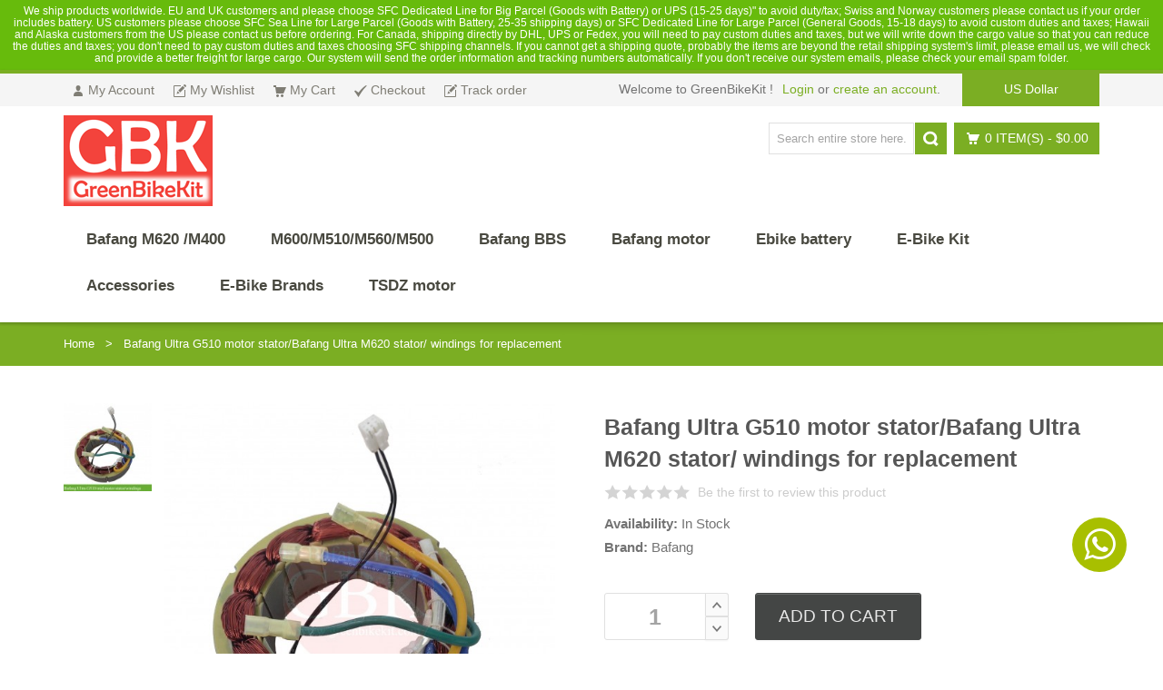

--- FILE ---
content_type: text/html; charset=UTF-8
request_url: https://www.greenbikekit.com/bafang-ultra-motor-stator-windings.html
body_size: 18104
content:
<!DOCTYPE html>
<html xmlns="http://www.w3.org/1999/xhtml" xml:lang="en" lang="en">
<head>
<meta http-equiv="X-UA-Compatible" content="IE=edge,chrome=1" />
<meta http-equiv="Content-Type" content="text/html; charset=utf-8" />
<title>Bafang Ultra motor stator/Bafang Ultra M620 windings for replacement-greenbikekit.com BBS, ebike batteries, Bafang M620, Bafang M600, Bafang M500, Bafang M510, KT controller with display-GreenBikeKit.com</title>
<meta name="description" content="Bafang Ultra motor stator/Bafang ultra M620 motor windings for replacement" />
<meta name="keywords" content="bafang ultra motor stator, bafang ultra motor windings, Bafang Ultra M620 stator, Bafang Ultra motor M620 windings, Bafang Ultra G510 motor stator, Tretlager-Mittelmotor von Bafang ultra Motorwinden, Bafang Ultra M620 Motorwinde,  Bafang Ultra M620 mellemstor motor, Kit moteur pédalier ultra spare parts, Stator de moteur moyen Bafang Ultra, Motore centrale per bici elettrica Bafang ultra spare parts, Bafang/8Fun keskiömoottorisarja parts, Bafang Ultra keskitason moottoristaattori, 팔방 초 M620 중형 모터 고정자, Bafang Ultra M620 middenmotor stator, Bafang Ultra G510 střední motorové větrání, Bafang Ultra G510 Middelbare motorische windingen, Bafang Ultra M620 sred motornih vjetrova, Bafang Ultra M620 vânt motor mijloc, Bafang Ultra M620 midt i motorsvinger, Bafang Ultra M620 Ventilações motoras médias, Bafang Ultra M620 média do estator motor, Bafangウルトラ M620, Bafang Ultra M620 i mitten av motor stator, Bafang Ultra M620 i mitten av motorlindninga, srednja motorična navitja, Bafang Ultra M620 stredné motorové vetry, Bobinado de motor de tamaño mediano de ocho lados BAFANG ULTRA M620 Bafang UltraM620 a motore a motore, Bafang Ultra m620 a motore medio stator;" />
<meta name="robots" content="INDEX,FOLLOW" />
<meta name="viewport" content="width=device-width, initial-scale=1.0, maximum-scale=1.0, user-scalable=no" />

<link rel="icon" href="https://www.greenbikekit.com/media/eternal/venedor/favicon.ico" type="image/x-icon" />
<link rel="shortcut icon" href="https://www.greenbikekit.com/media/eternal/venedor/favicon.ico" type="image/x-icon" />

<link rel="apple-touch-icon-precomposed" href="https://www.greenbikekit.com/media/eternal/venedor/apple-touch-icon.png">

<link rel="apple-touch-icon-precomposed" href="https://www.greenbikekit.com/media/eternal/venedor/apple-touch-icon-114x114.png">

<link rel="apple-touch-icon-precomposed" href="https://www.greenbikekit.com/media/eternal/venedor/apple-touch-icon-72x72.png">

<link rel="apple-touch-icon-precomposed" href="https://www.greenbikekit.com/media/eternal/venedor/apple-touch-icon-144x144.png">

<!--[if lt IE 7]>
<script type="text/javascript">
//<![CDATA[
    var BLANK_URL = 'https://www.greenbikekit.com/js/blank.html';
    var BLANK_IMG = 'https://www.greenbikekit.com/js/spacer.gif';
//]]>
</script>
<![endif]-->


<link rel="stylesheet" type="text/css" href="https://www.greenbikekit.com/js/calendar/calendar-win2k-1.css" />
<link rel="stylesheet" type="text/css" href="https://www.greenbikekit.com/skin/frontend/venedor/default/css/styles.css" media="all" />
<link rel="stylesheet" type="text/css" href="https://www.greenbikekit.com/skin/frontend/venedor/default/css/widgets.css" media="all" />
<link rel="stylesheet" type="text/css" href="https://www.greenbikekit.com/skin/frontend/venedor/default/css/configurableswatches/configurableswatches.css" media="all" />
<link rel="stylesheet" type="text/css" href="https://www.greenbikekit.com/skin/frontend/venedor/default/css/eternal/growler.css" media="all" />
<link rel="stylesheet" type="text/css" href="https://www.greenbikekit.com/skin/frontend/venedor/default/css/eternal/modalbox.css" media="all" />
<link rel="stylesheet" type="text/css" href="https://www.greenbikekit.com/skin/frontend/venedor/default/css/eternal/brands.css" media="all" />
<link rel="stylesheet" type="text/css" href="https://www.greenbikekit.com/skin/frontend/venedor/default/css/eternal/custommenu.css" media="all" />
<link rel="stylesheet" type="text/css" href="https://www.greenbikekit.com/skin/frontend/venedor/default/css/jquery/revolution.css" media="all" />
<link rel="stylesheet" type="text/css" href="https://www.greenbikekit.com/skin/frontend/venedor/default/css/jquery/revolution-responsive.css" media="all" />
<link rel="stylesheet" type="text/css" href="https://www.greenbikekit.com/skin/frontend/base/default/css/mirasvit/searchautocomplete/default.css" media="all" />
<link rel="stylesheet" type="text/css" href="https://www.greenbikekit.com/skin/frontend/base/default/css/mirasvit_searchindex.css" media="all" />
<link rel="stylesheet" type="text/css" href="https://www.greenbikekit.com/skin/frontend/venedor/default/whatsappchat/css/whatsappchat.css" media="all" />
<link rel="stylesheet" type="text/css" href="https://www.greenbikekit.com/skin/frontend/venedor/default/css/bootstrap/3.2.0/css/bootstrap.min.css" media="all" />
<link rel="stylesheet" type="text/css" href="https://www.greenbikekit.com/skin/frontend/venedor/default/css/bootstrap/3.2.0/css/bootstrap-theme.min.css" media="all" />
<link rel="stylesheet" type="text/css" href="https://www.greenbikekit.com/skin/frontend/venedor/default/css/empty.css" media="all" />
<link rel="stylesheet" type="text/css" href="https://www.greenbikekit.com/skin/frontend/venedor/default/css/jquery/flexslider.css" media="all" />
<link rel="stylesheet" type="text/css" href="https://www.greenbikekit.com/skin/frontend/venedor/default/css/jquery/colorbox.css" media="all" />
<link rel="stylesheet" type="text/css" href="https://www.greenbikekit.com/skin/frontend/venedor/default/css/jquery/jscrollpane.css" media="all" />
<link rel="stylesheet" type="text/css" href="https://www.greenbikekit.com/skin/frontend/venedor/default/css/styles-venedor.css" media="all" />
<link rel="stylesheet" type="text/css" href="https://www.greenbikekit.com/skin/frontend/venedor/default/_config/store_default.css" media="all" />
<link rel="stylesheet" type="text/css" href="https://www.greenbikekit.com/skin/frontend/venedor/default/css/styles-venedor-responsive.css" media="all" />
<link rel="stylesheet" type="text/css" href="https://www.greenbikekit.com/skin/frontend/venedor/default/css/skin.css" media="all" />
<link rel="stylesheet" type="text/css" href="https://www.greenbikekit.com/skin/frontend/venedor/default/css/skin-responsive.css" media="all" />
<link rel="stylesheet" type="text/css" href="https://www.greenbikekit.com/skin/frontend/venedor/default/css/jquery/cloud-zoom.css" media="all" />
<link rel="stylesheet" type="text/css" href="https://www.greenbikekit.com/skin/frontend/venedor/default/css/jquery/lightbox.css" media="all" />
<link rel="stylesheet" type="text/css" href="https://www.greenbikekit.com/skin/frontend/venedor/default/css/jquery/elastislide.css" media="all" />
<link rel="stylesheet" type="text/css" href="https://www.greenbikekit.com/skin/frontend/venedor/default/css/print.css" media="print" />
<script type="text/javascript" src="https://www.greenbikekit.com/js/prototype/prototype.js"></script>
<script type="text/javascript" src="https://www.greenbikekit.com/js/lib/ccard.js"></script>
<script type="text/javascript" src="https://www.greenbikekit.com/js/prototype/validation.js"></script>
<script type="text/javascript" src="https://www.greenbikekit.com/js/scriptaculous/builder.js"></script>
<script type="text/javascript" src="https://www.greenbikekit.com/js/scriptaculous/effects.js"></script>
<script type="text/javascript" src="https://www.greenbikekit.com/js/scriptaculous/dragdrop.js"></script>
<script type="text/javascript" src="https://www.greenbikekit.com/js/scriptaculous/controls.js"></script>
<script type="text/javascript" src="https://www.greenbikekit.com/js/scriptaculous/slider.js"></script>
<script type="text/javascript" src="https://www.greenbikekit.com/js/varien/js.js"></script>
<script type="text/javascript" src="https://www.greenbikekit.com/js/varien/form.js"></script>
<script type="text/javascript" src="https://www.greenbikekit.com/js/varien/menu.js"></script>
<script type="text/javascript" src="https://www.greenbikekit.com/js/mage/translate.js"></script>
<script type="text/javascript" src="https://www.greenbikekit.com/js/mage/cookies.js"></script>
<script type="text/javascript" src="https://www.greenbikekit.com/js/eternal/ajaxcart/growler.js"></script>
<script type="text/javascript" src="https://www.greenbikekit.com/js/eternal/ajaxcart/modalbox.js"></script>
<script type="text/javascript" src="https://www.greenbikekit.com/js/eternal/ajaxcart/ajaxcart.js"></script>
<script type="text/javascript" src="https://www.greenbikekit.com/js/varien/product.js"></script>
<script type="text/javascript" src="https://www.greenbikekit.com/js/varien/configurable.js"></script>
<script type="text/javascript" src="https://www.greenbikekit.com/js/calendar/calendar.js"></script>
<script type="text/javascript" src="https://www.greenbikekit.com/js/calendar/calendar-setup.js"></script>
<script type="text/javascript" src="https://www.greenbikekit.com/js/eternal/jquery/jquery-1.10.2.min.js"></script>
<script type="text/javascript" src="https://www.greenbikekit.com/js/eternal/jquery/jquery.easing.min.js"></script>
<script type="text/javascript" src="https://www.greenbikekit.com/js/eternal/jquery/jquery.flexslider.min.js"></script>
<script type="text/javascript" src="https://www.greenbikekit.com/js/eternal/custommenu.js"></script>
<script type="text/javascript" src="https://www.greenbikekit.com/js/eternal/modernizr.js"></script>
<script type="text/javascript" src="https://www.greenbikekit.com/js/eternal/jquery/jquery.themepunch.revolution.min.js"></script>
<script type="text/javascript" src="https://www.greenbikekit.com/js/mirasvit/core/jquery.min.js"></script>
<script type="text/javascript" src="https://www.greenbikekit.com/js/mirasvit/core/underscore.js"></script>
<script type="text/javascript" src="https://www.greenbikekit.com/js/mirasvit/core/backbone.js"></script>
<script type="text/javascript" src="https://www.greenbikekit.com/js/mirasvit/code/searchautocomplete/form.js"></script>
<script type="text/javascript" src="https://www.greenbikekit.com/js/mirasvit/code/searchautocomplete/autocomplete.js"></script>
<script type="text/javascript" src="https://www.greenbikekit.com/js/eternal/jquery/jquery-migrate.1.2.1.min.js"></script>
<script type="text/javascript" src="https://www.greenbikekit.com/js/eternal/bootstrap/3.2.0/js/bootstrap.min.js"></script>
<script type="text/javascript" src="https://www.greenbikekit.com/js/eternal/bootstrap/bootstrap-hover-dropdown.min.js"></script>
<script type="text/javascript" src="https://www.greenbikekit.com/js/eternal/jquery/jquery.imgpreload.min.js"></script>
<script type="text/javascript" src="https://www.greenbikekit.com/js/eternal/jquery/jquery.bgpos.js"></script>
<script type="text/javascript" src="https://www.greenbikekit.com/js/eternal/jquery/jquery.mousewheel.js"></script>
<script type="text/javascript" src="https://www.greenbikekit.com/js/eternal/jquery/jquery.colorbox-min.js"></script>
<script type="text/javascript" src="https://www.greenbikekit.com/js/eternal/jquery/jquery.jscrollpane.min.js"></script>
<script type="text/javascript" src="https://www.greenbikekit.com/js/eternal/jquery/scrolltopcontrol.js"></script>
<script type="text/javascript" src="https://www.greenbikekit.com/js/eternal/venedor.js"></script>
<script type="text/javascript" src="https://www.greenbikekit.com/js/varien/product_options.js"></script>
<script type="text/javascript" src="https://www.greenbikekit.com/js/eternal/jquery/lightbox-2.6.min.js"></script>
<script type="text/javascript" src="https://www.greenbikekit.com/js/eternal/jquery/jquery.debouncedresize.min.js"></script>
<script type="text/javascript" src="https://www.greenbikekit.com/js/eternal/jquery/jquerypp.custom.js"></script>
<script type="text/javascript" src="https://www.greenbikekit.com/js/eternal/jquery/jquery.elastislide.min.js"></script>
<script type="text/javascript" src="https://www.greenbikekit.com/js/eternal/jquery/cloud-zoom.1.0.3.min.js"></script>
<script type="text/javascript" src="https://www.greenbikekit.com/skin/frontend/venedor/default/js/configurableswatches/swatches-product.js"></script>
<script type="text/javascript" src="https://www.greenbikekit.com/skin/frontend/base/default/js/bundle.js"></script>
<!--[if IE]>
<link rel="stylesheet" type="text/css" href="https://www.greenbikekit.com/skin/frontend/venedor/default/css/styles-ie.css" media="all" />
<![endif]-->
<!--[if lt IE 7]>
<script type="text/javascript" src="https://www.greenbikekit.com/js/lib/ds-sleight.js"></script>
<script type="text/javascript" src="https://www.greenbikekit.com/skin/frontend/base/default/js/ie6.js"></script>
<![endif]-->
<!--[if lt IE 9]>
<script type="text/javascript" src="https://www.greenbikekit.com/js/eternal/html5shiv.js"></script>
<script type="text/javascript" src="https://www.greenbikekit.com/js/eternal/respond.min.js"></script>
<![endif]-->
<!--[if lte IE 7]>
<link rel="stylesheet" type="text/css" href="https://www.greenbikekit.com/skin/frontend/venedor/default/css/styles-ie7.css" media="all" />
<![endif]-->
<!--[if lte IE 8]>
<link rel="stylesheet" type="text/css" href="https://www.greenbikekit.com/skin/frontend/venedor/default/css/styles-ie8.css" media="all" />
<![endif]-->

<script type="text/javascript">
//<![CDATA[
Mage.Cookies.path     = '/';
Mage.Cookies.domain   = '.www.greenbikekit.com';
//]]>
</script>

<script type="text/javascript">
//<![CDATA[
optionalZipCountries = [];
//]]>
</script>
            <!-- BEGIN GOOGLE ANALYTICS CODE -->
        <script type="text/javascript">
        //<![CDATA[
            var _gaq = _gaq || [];
            
_gaq.push(['_setAccount', 'UA-80212466-1']);

_gaq.push(['_trackPageview']);
            
            (function() {
                var ga = document.createElement('script'); ga.type = 'text/javascript'; ga.async = true;
                ga.src = ('https:' == document.location.protocol ? 'https://ssl' : 'http://www') + '.google-analytics.com/ga.js';
                var s = document.getElementsByTagName('script')[0]; s.parentNode.insertBefore(ga, s);
            })();

        //]]>
        </script>
        <!-- END GOOGLE ANALYTICS CODE -->
    <meta name="og:title" content="Bafang Ultra motor stator/Bafang Ultra M620 windings for replacement-greenbikekit.com"/>
<meta name="og:url" content="https://www.greenbikekit.com/bafang-ultra-motor-stator-windings.html"/>
<meta name="og:type" content="website"/>
            <meta name="og:image" content="https://www.greenbikekit.com/media/catalog/product/b/a/bafang-ultra-g510-mid-_motor-stator-windings_1.jpg"/>
    <meta name="og:description" content="Bafang Ultra motor stator/Bafang ultra M620 motor windings for replacement"/>
<meta property="og:price:amount" content="99.9500" />
<meta property="og:price:currency" content="USD" />
            <div id="wa_contact">
                <span id="wa_contact_title" class="wa_contact_title">GreenBikeKit store</span>
                    <a href="https://web.whatsapp.com/send?l=en&phone=+8617724518151&text=Hi, there!
 How can I help you?" target="_blank"
               data-action="share/whatsapp/share" id="wa_chat">
                                <span id="wa_icon"></span>
            </a>
    </div>
    <div id="whtspbox">
        <div class="whatsappBox whatsappBox_bottom"
             id="whatsappBox">
            <div class="whatsappDescription"><p></p></div>
            <span class="fa_whatsapp fa-whatsappClose whatsappClose"></span>
            <div class="whatsappAdmin">
                <a href="https://web.whatsapp.com/send?l=en&phone=+8617724518151&text=Hi, there!
 How can I help you?" target="_blank" data-action="share/whatsapp/share"
                   class="whatsappAccount">
                    <div class="whatsappImage"></div>
                    <div class="whatsappAdminInfo"></div>
                </a>
            </div>
        </div>
                <div class="whatsappToggle" id="whatsappToggle">
            <span class="fa_whatsapp fa-whatsapp"></span>
            <span class="whatsappText"></span>
        </div>
    </div>
    <script>
        jQuery("#closeWhatsappButtonIcon").click(function () {
            jQuery("#wa_contact").css("display", "none");
        });
        jQuery("#closeWhatsappButtonBox").click(function () {
            jQuery("#whtspbox").css("display", "none");
        });
        jQuery(document).ready(function () {
            var devices = 'web';
            var enable_in = '2';
            var buttonType = 'icon';
            var from_date = '';
            var to_date = '';
            var now_date = new Date().getMonth() + 1;
            now_date += "/" + new Date().getDate();
            now_date += "/" + new Date().getFullYear();

            if (buttonType === 'icon') {
                if ((devices === "mobile" && enable_in !== '0') || (devices === 'web' && enable_in !== '1')) {
                    if ((from_date !== '') && (to_date !== '')) {
                        from_date = from_date.split("/");
                        from_date = new Date(from_date[2], from_date[0] - 1, from_date[1]);
                        to_date = to_date.split("/");
                        to_date = new Date(to_date[2], to_date[0] - 1, to_date[1]);
                        var diff_date = to_date - from_date;
                        now_date = now_date.split("/");
                        now_date = new Date(now_date[2], now_date[0] - 1, now_date[1]);
                        var now_diff = now_date - from_date;

                        if (diff_date > '0' && now_diff >= '0') {
                            setStyle();
                        }
                    } else {
                        setStyle();
                    }
                }

                function setStyle() {
                    jQuery("#wa_contact").addClass('wa_contact');
                    jQuery("#wa_contact").css({
                        'top': 'px',
                        'right': '40px',
                        'bottom': '90px',
                        'left': 'px'
                    });
                    var width = jQuery(window).width() / 2;
                    var title_left = '';
                    var title_right = '40';
                    jQuery('#wa_contact_title').css("textWrap", "none");
                    if (title_left !== '' && title_left > width) {
                        jQuery('#wa_contact_title').css({
                            'top': '18px',
                            'right': 'px',
                            'left': ''
                        });
                    } else if (title_right !== '' && title_right > width) {
                        jQuery('#wa_contact_title').css({
                            'top': '18px',
                            'right': '',
                            'left': 'px'
                        });
                    } else {
                        jQuery('#wa_contact_title').css({
                            'top': '18px',
                            'right': 'px',
                            'left': 'px'
                        });
                    }

                    jQuery('#wa_chat').addClass('whatsapp_a');
                    jQuery('#wa_chat').css({'background-color': '#A8BF00'});
                    var effect = 'none';
                    if (effect !== 'none') {
                        jQuery('#wa_chat').addClass('none');
                    }
                    jQuery('#wa_icon').addClass('fa_whatsapp fa-whatsapp');
                    jQuery('#wa_icon').css('color', '#FFFFFF');
                    var close = '0';
                    if (close === '1') {
                        jQuery('#closeWhatsappButtonIcon').addClass('closeWhatsappButton');
                        if (devices === "mobile") {
                            jQuery('#closeWhatsappButtonIcon').addClass('closeButtonMobileImage');
                            jQuery('#closeWhatsappButtonIcon').css({'right': 'px'});
                        } else if (devices === "web") {
                            jQuery('#closeWhatsappButtonIcon').addClass('closeButtonWebImage');
                            jQuery('#closeWhatsappButtonIcon').css({'right': 'px'});
                        }
                        jQuery('#closeWhatsappButtonIcon').css({
                            'top': 'px',
                            'bottom': 'px',
                            'left': 'px'
                        });
                    }

                }
            } else if (buttonType === 'chatbox') {
                jQuery("#whtspbox").css("display", "box");
                jQuery(".whatsappToggle").click(function () {
                    jQuery("#whatsappBox").toggleClass('whatsapp_show');

                });
                jQuery(".whatsappClose").click(function () {
                    jQuery("#whatsappBox").removeClass('whatsapp_show');
                });
                if ((devices === "mobile" && enable_in !== '0') || (devices === 'web' && enable_in !== '1')) {
                    if ((from_date !== '') && (to_date !== '')) {
                        from_date = from_date.split("/");
                        from_date = new Date(from_date[2], from_date[0] - 1, from_date[1]);
                        to_date = to_date.split("/");
                        to_date = new Date(to_date[2], to_date[0] - 1, to_date[1]);
                        diff_date = to_date - from_date;
                        now_date = now_date.split("/");
                        now_date = new Date(now_date[2], now_date[0] - 1, now_date[1]);
                        now_diff = now_date - from_date;
                        if (diff_date >= '0' && now_diff >= '0') {
                            setChatBox();
                        }
                    } else {
                        setChatBox();
                    }
                }

                function setChatBox() {
                    jQuery(".whatsappToggle").css("display", "flex");
                    var effect = 'none';
                    jQuery('#whatsappToggle').css({
                        'top': 'px',
                        'left': 'px',
                        'bottom': '90px',
                        'right': '40px'
                    });
                    jQuery('#whatsappBox').css({
                        'top': 'px',
                        'left': 'px',
                        'bottom': 'px',
                        'right': 'px'
                    });
                    var chat_top = '';
                    var chat_right = '';
                    if (chat_top !== '') {
                        jQuery("#whatsappBox").addClass("fa-caret-up");
                        if (chat_right !== '' && chat_right > '0') {
                            jQuery("#whtspbox").append('<style>.fa-caret-up:before{right: 22px;}</style>');
                        } else {
                            jQuery("#whtspbox").append('<style>.fa-caret-up:before{left: 22px;}</style>');
                        }
                    } else {
                        jQuery("#whatsappBox").addClass("fa-caret-down");
                        if (chat_right !== '' && chat_right > '0') {
                            jQuery("#whtspbox").append('<style>.fa-caret-down:after{right: 22px;}</style>');
                        } else {
                            jQuery("#whtspbox").append('<style>.fa-caret-down:after{left: 22px;}</style>');
                        }
                    }
                    if (effect !== 'none') {
                        jQuery('#whatsappToggle').addClass('none');
                    }
                    var close = '0';
                    if (close === '1') {
                        jQuery('#closeWhatsappButtonBox').addClass('closeWhatsappButton');
                        var close_right = '40';
                        var close_right_mobile = '';
                        var close_left = '';
                        if (close_right !== '' && close_right > '0') {
                            close_right = parseInt('40') - 5;
                            close_right_mobile = parseInt('40') - 10;
                        } else {
                            close_right = '';
                            close_left = parseInt('') + 37 + parseInt(jQuery("#whatsappToggle").width());
                        }
                        if (devices === "mobile") {
                            jQuery('#closeWhatsappButtonBox').addClass('closeButtonMobileImage');
                            jQuery('#closeWhatsappButtonBox').css({'right': close_right_mobile + 'px'});
                        } else if (devices === "web") {
                            jQuery('#closeWhatsappButtonBox').addClass('closeButtonWebImage');
                            jQuery('#closeWhatsappButtonBox').css({'right': close_right + 'px'});
                        }
                        var close_top = '';
                        if (close_top !== '' && close_top > '0') {
                            close_top = parseInt('') - 3;
                        } else {
                            close_top = '';
                            var close_bottom = parseInt('90') + 38;
                        }
                        jQuery('#closeWhatsappButtonBox').css({
                            'top': close_top + 'px',
                            'bottom': close_bottom + 'px',
                            'left': close_left + 'px'
                        });
                    }
                }
            }

        });
    </script>



<script type="text/javascript">//<![CDATA[
        var Translator = new Translate([]);
        //]]></script>
<script type="text/javascript">
    var VENEDOR_RESPONSIVE = true;
</script>
<script type="text/javascript">
var SPAN_CSS = 'col-sm-';
var VENEDOR_HEADER_FIXED = 1;
var VENEDOR_HEADER_FIXED_LOGO = 0;
var VENEDOR_HEADER_OFFSET = 0;
var VENEDOR_MENU_PADDING = 15;
</script>
</head>
<body class=" catalog-product-view catalog-product-view product-bafang-ultra-motor-stator-windings 1column green bv3">


    <div class="notices-container">
            <noscript>
        <div class="noscript">
            <div class="noscript-inner">
                <p><strong>JavaScript seem to be disabled in your browser.</strong></p>
                <p>You must have JavaScript enabled in your browser to utilize the functionality of this website.</p>
            </div>
        </div>
    </noscript>
    <p class="demo-notice" style="background: #67BB0C;">We ship products worldwide. EU and UK customers and please choose SFC Dedicated Line for Big Parcel (Goods with Battery) or UPS (15-25 days)" to avoid duty/tax; Swiss and Norway customers please contact us if your order includes battery. US customers please choose SFC Sea Line for Large Parcel (Goods with Battery, 25-35 shipping days) or  SFC Dedicated Line for Large Parcel (General Goods, 15-18 days)  to avoid custom duties and taxes; Hawaii and Alaska customers from the US please contact us before ordering. For Canada, shipping directly by DHL, UPS or Fedex, you will need to pay custom duties and taxes, but we will write down the cargo value so that you can reduce the duties and taxes; you don't need to pay custom duties and taxes choosing SFC shipping channels. If you cannot get a shipping quote, probably the items are beyond the retail shipping system's limit, please email us, we will check and provide a better freight for large cargo. Our system will send the order information and tracking numbers automatically. If you don't receive our system emails, please check your email spam folder. </p>
    </div>
    <div class="header-container">
        <!--[aw_mobile3_iphone_iphone_header container="AW_Mobile3_Model_Caching_Iphone_Page_Header" block="Mage_Page_Block_Html_Header" template="page/html/header.phtml"--><div class="header-top">
    <div class="container">
        <div class="left">
                
<ul class="toplinks links">
            
			            <li class="first" ><a href="https://www.greenbikekit.com/customer/account/" title="My Account" ><i class="icon-myaccount"></i><span>My Account</span></a></li>
                                <li  ><a href="https://www.greenbikekit.com/wishlist/" title="My Wishlist" ><i class="icon-mywishlist"></i><span>My Wishlist</span></a></li>                    
			            <li  ><a href="https://www.greenbikekit.com/checkout/cart/" title="My Cart" class="top-link-cart"><i class="icon-mycart"></i><span>My Cart</span></a></li>
                    
			            <li  ><a href="https://www.greenbikekit.com/checkout/" title="Checkout" class="top-link-checkout"><i class="icon-checkout"></i><span>Checkout</span></a></li>
                    
			            <li class=" last" ><a href="https://www.greenbikekit.com/trackorder/index/" title="Track order" ><i class="icon-trackorder"></i><span>Track order</span></a></li>
            </ul>
        </div>
        <div class="right clearfix ">
                        <div class="block block-currency">
    <div class="block-title">
        <span>Select Your Currency</span>
    </div>
    <div class="block-content dropdown">
        <a href="#" class="dropdown-toggle" data-toggle="dropdown" data-hover="dropdown" data-delay="1000" data-close-others="false" title="Select Your Currency">
            <span class="name">US Dollar</span><span class="symbol">$</span>
        </a>
        <ul class="dropdown-menu">
                                                <li><a tabindex="-1" href="https://www.greenbikekit.com/directory/currency/switch/currency/AUD/uenc/aHR0cHM6Ly93d3cuZ3JlZW5iaWtla2l0LmNvbS9iYWZhbmctdWx0cmEtbW90b3Itc3RhdG9yLXdpbmRpbmdzLmh0bWw,/"><span class="name">Australian Dollar</span><span class="symbol">A$</span></a></li>
                                                                <li><a tabindex="-1" href="https://www.greenbikekit.com/directory/currency/switch/currency/GBP/uenc/aHR0cHM6Ly93d3cuZ3JlZW5iaWtla2l0LmNvbS9iYWZhbmctdWx0cmEtbW90b3Itc3RhdG9yLXdpbmRpbmdzLmh0bWw,/"><span class="name">British Pound Sterling</span><span class="symbol">£</span></a></li>
                                                                <li><a tabindex="-1" href="https://www.greenbikekit.com/directory/currency/switch/currency/CAD/uenc/aHR0cHM6Ly93d3cuZ3JlZW5iaWtla2l0LmNvbS9iYWZhbmctdWx0cmEtbW90b3Itc3RhdG9yLXdpbmRpbmdzLmh0bWw,/"><span class="name">Canadian Dollar</span><span class="symbol">CA$</span></a></li>
                                                                <li><a tabindex="-1" href="https://www.greenbikekit.com/directory/currency/switch/currency/CNY/uenc/aHR0cHM6Ly93d3cuZ3JlZW5iaWtla2l0LmNvbS9iYWZhbmctdWx0cmEtbW90b3Itc3RhdG9yLXdpbmRpbmdzLmh0bWw,/"><span class="name">Chinese Yuan</span><span class="symbol">CN¥</span></a></li>
                                                                <li><a tabindex="-1" href="https://www.greenbikekit.com/directory/currency/switch/currency/EUR/uenc/aHR0cHM6Ly93d3cuZ3JlZW5iaWtla2l0LmNvbS9iYWZhbmctdWx0cmEtbW90b3Itc3RhdG9yLXdpbmRpbmdzLmh0bWw,/"><span class="name">Euro</span><span class="symbol">€</span></a></li>
                                                                    
        </ul>
    </div>
</div>
<script type="text/javascript">
//<![CDATA[
jQuery(function($) {
    var venedor_currency_timer;
    
    function venedor_resize_currency() {
        var w1 = $('.block-currency .dropdown-toggle').css('width','auto').innerWidth() + 1;
        var w2 = $('.block-currency .dropdown-menu').css('width','auto').innerWidth() + 1;
        if (w1 > w2) {
            $('.block-currency .dropdown-toggle').css('width', w1 + 'px');
            $('.block-currency .dropdown-menu').css('width', w1 + 'px');
        } else {
            $('.block-currency .dropdown-toggle').css('width', w2 + 'px');
            $('.block-currency .dropdown-menu').css('width', w2 + 'px');
        }
        if (venedor_currency_timer) clearTimeout(venedor_currency_timer); 
    }
    
    $(window).resize(function() {
        clearTimeout(venedor_currency_timer); 
        venedor_currency_timer = setTimeout(venedor_resize_currency, 100); 
    });
    venedor_resize_currency();
});
//]]>
</script>
            <div class="left">
                            <p class="login-link ">
                                            <a href="https://www.greenbikekit.com/customer/account/login/">Login</a> or <a href="https://www.greenbikekit.com/customer/account/create/">create an account</a>.
                     
                                     </p>
                <p class="welcome-msg">Welcome to GreenBikeKit ! </p>
            </div>
        </div>        
    </div>    
</div>
<div class="header">
    <div class="container">
        <div class="clearfix">
                        <a href="https://www.greenbikekit.com/" title="Bafang_BBS_KITS" class="logo"><strong>Bafang_BBS_KITS</strong><img src="https://www.greenbikekit.com/media/eternal/venedor/logo.png" alt="Bafang_BBS_KITS" /></a>
                        <div class="header-right">
                                <div class="quick-access  ">
                    <form id="search_mini_form" action="https://www.greenbikekit.com/catalogsearch/result/" method="get"
    class="searchautocomplete UI-SEARCHAUTOCOMPLETE"
    data-tip="Search entire store here..."
    data-url="//www.greenbikekit.com/searchautocomplete/ajax/get/"
    data-minchars="3"
    data-delay="500">

    <div class="form-search">
        <label for="search">Search:</label>

        
        <input id="search" type="text" autocomplete="off"  name="q" value="" class="input-text UI-SEARCH UI-NAV-INPUT" maxlength="128" />

        <button type="submit" title="Search" class="button search-button"><span><span>Search</span></span></button>

        <div class="searchautocomplete-loader UI-LOADER">
            <div id="g01"></div>
            <div id="g02"></div>
            <div id="g03"></div>
            <div id="g04"></div>
            <div id="g05"></div>
            <div id="g06"></div>
            <div id="g07"></div>
            <div id="g08"></div>
        </div>
        
        <div style="display:none" id="search_autocomplete" class="UI-PLACEHOLDER search-autocomplete searchautocomplete-placeholder"></div>
    </div>
</form>
                    <div id="mini-cart" class="block-content dropdown">
    <div class="button dropdown-toggle" data-toggle="dropdown" data-hover="dropdown" data-delay="1000" data-close-others="false" title="You have no items in your shopping cart.">
        <i class="icon-cart"></i>
        <span class="cart-items">0 item(s)</span>
        <span class="mobile-hide"> - 
                    <span class="empty"><span class="price">$0.00</span></span>
                </span>
    </div>
                <div class="dropdown-menu">
            <div class="block-content">
                <div class="empty">You have no items in your shopping cart.</div>
            </div>
        </div>
    </div>

                </div>
            </div>
        </div>
            </div>
    <div class="header-menu">
        <div class="container">
                        <div class="nav-container">
    <div id="custommenu">
                                <div id="menu16" class="menu" onmouseover="eternalShowMenuPopup(this, event, 'popup16');" onmouseout="eternalHideMenuPopup(this, event, 'popup16', 'menu16')">
<div class="parentMenu">
<a href="javascript:void(0);" rel="https://www.greenbikekit.com/ebike-mid-motor.html">
<span>Bafang M620 /M400</span>
</a>
</div>
</div>
<div id="popup16" class="eternal-custom-menu-popup" onmouseout="eternalHideMenuPopup(this, event, 'popup16', 'menu16')" onmouseover="eternalPopupOver(this, event, 'popup16', 'menu16')">
<div class="block1">
<div class="column first odd"><div class="itemMenu level1"><a class="itemMenuName level1" href="https://www.greenbikekit.com/ebike-mid-motor/bafang-ultra-m620-g510-motor-parts.html"><span>Bafang M620</span></a></div></div><div class="column even"><div class="itemMenu level1"><a class="itemMenuName level1" href="https://www.greenbikekit.com/ebike-mid-motor/bafang-m400-g330-motor-parts.html"><span>Bafang M400</span></a></div></div>
<div class="clearBoth"></div>
</div>
</div>                    <div id="menu55" class="menu">
<div class="parentMenu">
<a href="https://www.greenbikekit.com/bafang-m600-m560-m510-m500-motor-with-parts.html">
<span>M600/M510/M560/M500</span>
</a>
</div>
</div>                    <div id="menu33" class="menu" onmouseover="eternalShowMenuPopup(this, event, 'popup33');" onmouseout="eternalHideMenuPopup(this, event, 'popup33', 'menu33')">
<div class="parentMenu">
<a href="javascript:void(0);" rel="https://www.greenbikekit.com/bafang-8fun-bbs-kits-with-spare-parts.html">
<span>Bafang BBS</span>
</a>
</div>
</div>
<div id="popup33" class="eternal-custom-menu-popup" onmouseout="eternalHideMenuPopup(this, event, 'popup33', 'menu33')" onmouseover="eternalPopupOver(this, event, 'popup33', 'menu33')">
<div class="block1">
<div class="column first odd"><div class="itemMenu level1"><a class="itemMenuName level1" href="https://www.greenbikekit.com/bafang-8fun-bbs-kits-with-spare-parts/36v-48v-bbs-bbshd-kits.html"><span>BBS motor kits</span></a></div></div><div class="column even"><div class="itemMenu level1"><a class="itemMenuName level1" href="https://www.greenbikekit.com/bafang-8fun-bbs-kits-with-spare-parts/8fun-bbs01-bbs0b-bbshd-maintenance-repair-related-parts.html"><span>BBS Parts</span></a></div></div>
<div class="clearBoth"></div>
</div>
</div>                    <div id="menu29" class="menu" onmouseover="eternalShowMenuPopup(this, event, 'popup29');" onmouseout="eternalHideMenuPopup(this, event, 'popup29', 'menu29')">
<div class="parentMenu">
<a href="javascript:void(0);" rel="https://www.greenbikekit.com/bafang-8fun-motor-parts.html">
<span>Bafang motor</span>
</a>
</div>
</div>
<div id="popup29" class="eternal-custom-menu-popup" onmouseout="eternalHideMenuPopup(this, event, 'popup29', 'menu29')" onmouseover="eternalPopupOver(this, event, 'popup29', 'menu29')">
<div class="block1">
<div class="column first odd"><div class="itemMenu level1"><a class="itemMenuName level1" href="https://www.greenbikekit.com/bafang-8fun-motor-parts/bafang-m420-m410-g332-motor-with-parts.html"><span>Bafang M420/ M410</span></a><a class="itemMenuName level1" href="https://www.greenbikekit.com/bafang-8fun-motor-parts/bafang-m300-m200-m210-g360-motor-parts.html"><span>Bafang M300/ M200</span></a></div></div><div class="column even"><div class="itemMenu level1"><a class="itemMenuName level1" href="https://www.greenbikekit.com/bafang-8fun-motor-parts/bafang-8fun-bbs-motor-repair-parts.html"><span>Bafang BBS parts</span></a></div></div><div class="column odd"><div class="itemMenu level1"><a class="itemMenuName level1" href="https://www.greenbikekit.com/bafang-8fun-motor-parts/bafang-front-rear-hub-motor-repair-parts.html"><span>Bafang hub motor with parts</span></a></div></div><div class="column last even"><div class="itemMenu level1"><a class="itemMenuName level1" href="https://www.greenbikekit.com/bafang-8fun-motor-parts/m820-m800-motor-parts.html"><span>Bafang M820/M800</span></a></div></div>
<div class="clearBoth"></div>
</div>
</div>                    <div id="menu3" class="menu" onmouseover="eternalShowMenuPopup(this, event, 'popup3');" onmouseout="eternalHideMenuPopup(this, event, 'popup3', 'menu3')">
<div class="parentMenu">
<a href="javascript:void(0);" rel="https://www.greenbikekit.com/ebike-battery.html">
<span>Ebike battery</span>
</a>
</div>
</div>
<div id="popup3" class="eternal-custom-menu-popup" onmouseout="eternalHideMenuPopup(this, event, 'popup3', 'menu3')" onmouseover="eternalPopupOver(this, event, 'popup3', 'menu3')">
<div class="block1">
<div class="column first odd"><div class="itemMenu level1"><a class="itemMenuName level1" href="https://www.greenbikekit.com/ebike-battery/batteries-akku-accu.html"><span>battery pack</span></a><div class="itemSubMenu level1"><div class="itemMenu level2"><a class="itemMenuName level2" href="https://www.greenbikekit.com/ebike-battery/batteries-akku-accu/12v.html"><span>12V</span></a><a class="itemMenuName level2" href="https://www.greenbikekit.com/ebike-battery/batteries-akku-accu/24v.html"><span>24V</span></a><a class="itemMenuName level2" href="https://www.greenbikekit.com/ebike-battery/batteries-akku-accu/36v-battery.html"><span>36V</span></a><a class="itemMenuName level2" href="https://www.greenbikekit.com/ebike-battery/batteries-akku-accu/48v-batteries.html"><span>48V</span></a><a class="itemMenuName level2" href="https://www.greenbikekit.com/ebike-battery/batteries-akku-accu/52v-battery.html"><span>52V</span></a><a class="itemMenuName level2" href="https://www.greenbikekit.com/ebike-battery/batteries-akku-accu/60v-72v-84v-motorcycle-battery.html"><span>60V-84V</span></a><a class="itemMenuName level2" href="https://www.greenbikekit.com/ebike-battery/batteries-akku-accu/cell.html"><span>Battery Cell</span></a></div></div></div></div><div class="column even"><div class="itemMenu level1"><a class="itemMenuName level1" href="https://www.greenbikekit.com/ebike-battery/pcm-bms-battery-management-system.html"><span>PCM/BMS</span></a></div></div><div class="column odd"><div class="itemMenu level1"><a class="itemMenuName level1" href="https://www.greenbikekit.com/ebike-battery/battery-charger.html"><span>Charger</span></a></div></div><div class="column last even"><div class="itemMenu level1"><a class="itemMenuName level1" href="https://www.greenbikekit.com/ebike-battery/battery-parts-case-key-locks-mounting-bases.html"><span>Battery parts</span></a></div></div>
<div class="clearBoth"></div>
</div>
</div>                    <div id="menu22" class="menu" onmouseover="eternalShowMenuPopup(this, event, 'popup22');" onmouseout="eternalHideMenuPopup(this, event, 'popup22', 'menu22')">
<div class="parentMenu">
<a href="javascript:void(0);" rel="https://www.greenbikekit.com/ebike-kit.html">
<span>E-Bike Kit</span>
</a>
</div>
</div>
<div id="popup22" class="eternal-custom-menu-popup" onmouseout="eternalHideMenuPopup(this, event, 'popup22', 'menu22')" onmouseover="eternalPopupOver(this, event, 'popup22', 'menu22')">
<div class="block1">
<div class="column first odd"><div class="itemMenu level1"><a class="itemMenuName level1" href="https://www.greenbikekit.com/ebike-kit/front-motor-kit.html"><span>Front motor kit</span></a></div></div><div class="column even"><div class="itemMenu level1"><a class="itemMenuName level1" href="https://www.greenbikekit.com/ebike-kit/rear-ebike-motor-kit.html"><span>Rear motor kit</span></a></div></div><div class="column odd"><div class="itemMenu level1"><a class="itemMenuName level1" href="https://www.greenbikekit.com/ebike-kit/ebike-controller-brushless.html"><span>Controller</span></a></div></div>
<div class="clearBoth"></div>
</div>
</div>                    <div id="menu23" class="menu" onmouseover="eternalShowMenuPopup(this, event, 'popup23');" onmouseout="eternalHideMenuPopup(this, event, 'popup23', 'menu23')">
<div class="parentMenu">
<a href="javascript:void(0);" rel="https://www.greenbikekit.com/ebike-repair-parts-replacement-accessories.html">
<span>Accessories</span>
</a>
</div>
</div>
<div id="popup23" class="eternal-custom-menu-popup" onmouseout="eternalHideMenuPopup(this, event, 'popup23', 'menu23')" onmouseover="eternalPopupOver(this, event, 'popup23', 'menu23')">
<div class="block1">
<div class="column first odd"><div class="itemMenu level1"><a class="itemMenuName level1" href="https://www.greenbikekit.com/ebike-repair-parts-replacement-accessories/ebike-kit-parts.html"><span>Wheel Kit Parts</span></a></div></div><div class="column even"><div class="itemMenu level1"><a class="itemMenuName level1" href="https://www.greenbikekit.com/ebike-repair-parts-replacement-accessories/ebike-connectors-cables.html"><span>Connectors and cables</span></a></div></div><div class="column odd"><div class="itemMenu level1"><a class="itemMenuName level1" href="https://www.greenbikekit.com/ebike-repair-parts-replacement-accessories/ebike-battery-parts-case-mountings-connectors.html"><span>Battery parts</span></a></div></div>
<div class="clearBoth"></div>
</div>
</div>                    <div id="menu56" class="menu" onmouseover="eternalShowMenuPopup(this, event, 'popup56');" onmouseout="eternalHideMenuPopup(this, event, 'popup56', 'menu56')">
<div class="parentMenu">
<a href="javascript:void(0);" rel="https://www.greenbikekit.com/ebike-brands.html">
<span>E-Bike Brands</span>
</a>
</div>
</div>
<div id="popup56" class="eternal-custom-menu-popup" onmouseout="eternalHideMenuPopup(this, event, 'popup56', 'menu56')" onmouseover="eternalPopupOver(this, event, 'popup56', 'menu56')">
<div class="block1">
<div class="column first odd"><div class="itemMenu level1"><a class="itemMenuName level1" href="https://www.greenbikekit.com/ebike-brands/juicedbike-battery-controller-motor-parts.html"><span>Juicedbike</span></a><a class="itemMenuName level1" href="https://www.greenbikekit.com/ebike-brands/electric-bike-co-ebc-battery-parts.html"><span>Electric bike Co EBC</span></a></div></div><div class="column even"><div class="itemMenu level1"><a class="itemMenuName level1" href="https://www.greenbikekit.com/ebike-brands/mountain-2-sea-m2s-battery.html"><span>Mountain 2 Sea(M2S)</span></a></div></div><div class="column odd"><div class="itemMenu level1"><a class="itemMenuName level1" href="https://www.greenbikekit.com/ebike-brands/aventon-battery-motor-parts.html"><span>Aventon</span></a></div></div><div class="column last even"><div class="itemMenu level1"><a class="itemMenuName level1" href="https://www.greenbikekit.com/ebike-brands/ride1up-battery-parts.html"><span>Ride1Up</span></a></div></div>
<div class="clearBoth"></div>
</div>
</div>                    <div id="menu59" class="menu">
<div class="parentMenu">
<a href="https://www.greenbikekit.com/tongsheng-tsdz-motor-parts.html">
<span>TSDZ motor</span>
</a>
</div>
</div>                                                        
                <div class="menu menu-last"><span></span></div>
        <div class="clearBoth"></div>
    </div>
    <div id="custommenu-mobile" style="display:none;">
        <div id="menu-button" onclick="eternalMenuButtonToggle()">
            <a href="javascript:void(0);">
                <span>Menu</span>
                <span type="button" class="btn btn-navbar navbar-btn" data-toggle="collapse" data-target=".nav-collapse">
                    <span class="icon-bar"></span>
                    <span class="icon-bar"></span>
                    <span class="icon-bar"></span>
                    <span class="icon-bar"></span>
                </span>
            </a>
        </div>
        <div id="menu-content" style="display:none;">
                                        <div id="menu-mobile-16" class="menu-mobile level0">
<div class="parentMenu">
<a href="https://www.greenbikekit.com/ebike-mid-motor.html">
<span>Bafang M620 /M400</span>
</a>
<span class="button" rel="submenu-mobile-16" onclick="eternalSubMenuToggle(this, 'menu-mobile-16', 'submenu-mobile-16');">&nbsp;</span>
</div>
<div id="submenu-mobile-16" rel="level0" class="eternal-custom-menu-submenu" style="display: none;">
<div id="menu-mobile-50" class="itemMenu level1"><div class="parentMenu"><a class="itemMenuName level1" href="https://www.greenbikekit.com/ebike-mid-motor/bafang-ultra-m620-g510-motor-parts.html"><span>Bafang M620</span></a></div></div><div id="menu-mobile-51" class="itemMenu level1"><div class="parentMenu"><a class="itemMenuName level1" href="https://www.greenbikekit.com/ebike-mid-motor/bafang-m400-g330-motor-parts.html"><span>Bafang M400</span></a></div></div>
<div class="clearBoth"></div>
</div>
</div>                            <div id="menu-mobile-55" class="menu-mobile level0">
<div class="parentMenu">
<a href="https://www.greenbikekit.com/bafang-m600-m560-m510-m500-motor-with-parts.html">
<span>M600/M510/M560/M500</span>
</a>
</div>
</div>                            <div id="menu-mobile-33" class="menu-mobile level0">
<div class="parentMenu">
<a href="https://www.greenbikekit.com/bafang-8fun-bbs-kits-with-spare-parts.html">
<span>Bafang BBS</span>
</a>
<span class="button" rel="submenu-mobile-33" onclick="eternalSubMenuToggle(this, 'menu-mobile-33', 'submenu-mobile-33');">&nbsp;</span>
</div>
<div id="submenu-mobile-33" rel="level0" class="eternal-custom-menu-submenu" style="display: none;">
<div id="menu-mobile-36" class="itemMenu level1"><div class="parentMenu"><a class="itemMenuName level1" href="https://www.greenbikekit.com/bafang-8fun-bbs-kits-with-spare-parts/36v-48v-bbs-bbshd-kits.html"><span>BBS motor kits</span></a></div></div><div id="menu-mobile-37" class="itemMenu level1"><div class="parentMenu"><a class="itemMenuName level1" href="https://www.greenbikekit.com/bafang-8fun-bbs-kits-with-spare-parts/8fun-bbs01-bbs0b-bbshd-maintenance-repair-related-parts.html"><span>BBS Parts</span></a></div></div>
<div class="clearBoth"></div>
</div>
</div>                            <div id="menu-mobile-29" class="menu-mobile level0">
<div class="parentMenu">
<a href="https://www.greenbikekit.com/bafang-8fun-motor-parts.html">
<span>Bafang motor</span>
</a>
<span class="button" rel="submenu-mobile-29" onclick="eternalSubMenuToggle(this, 'menu-mobile-29', 'submenu-mobile-29');">&nbsp;</span>
</div>
<div id="submenu-mobile-29" rel="level0" class="eternal-custom-menu-submenu" style="display: none;">
<div id="menu-mobile-57" class="itemMenu level1"><div class="parentMenu"><a class="itemMenuName level1" href="https://www.greenbikekit.com/bafang-8fun-motor-parts/bafang-m420-m410-g332-motor-with-parts.html"><span>Bafang M420/ M410</span></a></div></div><div id="menu-mobile-53" class="itemMenu level1"><div class="parentMenu"><a class="itemMenuName level1" href="https://www.greenbikekit.com/bafang-8fun-motor-parts/bafang-m300-m200-m210-g360-motor-parts.html"><span>Bafang M300/ M200</span></a></div></div><div id="menu-mobile-49" class="itemMenu level1"><div class="parentMenu"><a class="itemMenuName level1" href="https://www.greenbikekit.com/bafang-8fun-motor-parts/bafang-8fun-bbs-motor-repair-parts.html"><span>Bafang BBS parts</span></a></div></div><div id="menu-mobile-48" class="itemMenu level1"><div class="parentMenu"><a class="itemMenuName level1" href="https://www.greenbikekit.com/bafang-8fun-motor-parts/bafang-front-rear-hub-motor-repair-parts.html"><span>Bafang hub motor with parts</span></a></div></div><div id="menu-mobile-58" class="itemMenu level1"><div class="parentMenu"><a class="itemMenuName level1" href="https://www.greenbikekit.com/bafang-8fun-motor-parts/m820-m800-motor-parts.html"><span>Bafang M820/M800</span></a></div></div>
<div class="clearBoth"></div>
</div>
</div>                            <div id="menu-mobile-3" class="menu-mobile level0">
<div class="parentMenu">
<a href="https://www.greenbikekit.com/ebike-battery.html">
<span>Ebike battery</span>
</a>
<span class="button" rel="submenu-mobile-3" onclick="eternalSubMenuToggle(this, 'menu-mobile-3', 'submenu-mobile-3');">&nbsp;</span>
</div>
<div id="submenu-mobile-3" rel="level0" class="eternal-custom-menu-submenu" style="display: none;">
<div id="menu-mobile-25" class="itemMenu level1"><div class="parentMenu"><a class="itemMenuName level1" href="https://www.greenbikekit.com/ebike-battery/batteries-akku-accu.html"><span>battery pack</span></a><span class="button" rel="submenu-mobile-25" onclick="eternalSubMenuToggle(this, 'menu-mobile-25', 'submenu-mobile-25');">&nbsp;</span></div><div id="submenu-mobile-25" rel="level1" class="eternal-custom-menu-submenu level1" style="display: none;"><div id="menu-mobile-40" class="itemMenu level2"><div class="parentMenu"><a class="itemMenuName level2" href="https://www.greenbikekit.com/ebike-battery/batteries-akku-accu/12v.html"><span>12V</span></a></div></div><div id="menu-mobile-41" class="itemMenu level2"><div class="parentMenu"><a class="itemMenuName level2" href="https://www.greenbikekit.com/ebike-battery/batteries-akku-accu/24v.html"><span>24V</span></a></div></div><div id="menu-mobile-42" class="itemMenu level2"><div class="parentMenu"><a class="itemMenuName level2" href="https://www.greenbikekit.com/ebike-battery/batteries-akku-accu/36v-battery.html"><span>36V</span></a></div></div><div id="menu-mobile-43" class="itemMenu level2"><div class="parentMenu"><a class="itemMenuName level2" href="https://www.greenbikekit.com/ebike-battery/batteries-akku-accu/48v-batteries.html"><span>48V</span></a></div></div><div id="menu-mobile-44" class="itemMenu level2"><div class="parentMenu"><a class="itemMenuName level2" href="https://www.greenbikekit.com/ebike-battery/batteries-akku-accu/52v-battery.html"><span>52V</span></a></div></div><div id="menu-mobile-45" class="itemMenu level2"><div class="parentMenu"><a class="itemMenuName level2" href="https://www.greenbikekit.com/ebike-battery/batteries-akku-accu/60v-72v-84v-motorcycle-battery.html"><span>60V-84V</span></a></div></div><div id="menu-mobile-46" class="itemMenu level2"><div class="parentMenu"><a class="itemMenuName level2" href="https://www.greenbikekit.com/ebike-battery/batteries-akku-accu/cell.html"><span>Battery Cell</span></a></div></div><div class="clearBoth"></div></div></div><div id="menu-mobile-12" class="itemMenu level1"><div class="parentMenu"><a class="itemMenuName level1" href="https://www.greenbikekit.com/ebike-battery/pcm-bms-battery-management-system.html"><span>PCM/BMS</span></a></div></div><div id="menu-mobile-39" class="itemMenu level1"><div class="parentMenu"><a class="itemMenuName level1" href="https://www.greenbikekit.com/ebike-battery/battery-charger.html"><span>Charger</span></a></div></div><div id="menu-mobile-52" class="itemMenu level1"><div class="parentMenu"><a class="itemMenuName level1" href="https://www.greenbikekit.com/ebike-battery/battery-parts-case-key-locks-mounting-bases.html"><span>Battery parts</span></a></div></div>
<div class="clearBoth"></div>
</div>
</div>                            <div id="menu-mobile-22" class="menu-mobile level0">
<div class="parentMenu">
<a href="https://www.greenbikekit.com/ebike-kit.html">
<span>E-Bike Kit</span>
</a>
<span class="button" rel="submenu-mobile-22" onclick="eternalSubMenuToggle(this, 'menu-mobile-22', 'submenu-mobile-22');">&nbsp;</span>
</div>
<div id="submenu-mobile-22" rel="level0" class="eternal-custom-menu-submenu" style="display: none;">
<div id="menu-mobile-19" class="itemMenu level1"><div class="parentMenu"><a class="itemMenuName level1" href="https://www.greenbikekit.com/ebike-kit/front-motor-kit.html"><span>Front motor kit</span></a></div></div><div id="menu-mobile-17" class="itemMenu level1"><div class="parentMenu"><a class="itemMenuName level1" href="https://www.greenbikekit.com/ebike-kit/rear-ebike-motor-kit.html"><span>Rear motor kit</span></a></div></div><div id="menu-mobile-18" class="itemMenu level1"><div class="parentMenu"><a class="itemMenuName level1" href="https://www.greenbikekit.com/ebike-kit/ebike-controller-brushless.html"><span>Controller</span></a></div></div>
<div class="clearBoth"></div>
</div>
</div>                            <div id="menu-mobile-23" class="menu-mobile level0">
<div class="parentMenu">
<a href="https://www.greenbikekit.com/ebike-repair-parts-replacement-accessories.html">
<span>Accessories</span>
</a>
<span class="button" rel="submenu-mobile-23" onclick="eternalSubMenuToggle(this, 'menu-mobile-23', 'submenu-mobile-23');">&nbsp;</span>
</div>
<div id="submenu-mobile-23" rel="level0" class="eternal-custom-menu-submenu" style="display: none;">
<div id="menu-mobile-30" class="itemMenu level1"><div class="parentMenu"><a class="itemMenuName level1" href="https://www.greenbikekit.com/ebike-repair-parts-replacement-accessories/ebike-kit-parts.html"><span>Wheel Kit Parts</span></a></div></div><div id="menu-mobile-31" class="itemMenu level1"><div class="parentMenu"><a class="itemMenuName level1" href="https://www.greenbikekit.com/ebike-repair-parts-replacement-accessories/ebike-connectors-cables.html"><span>Connectors and cables</span></a></div></div><div id="menu-mobile-32" class="itemMenu level1"><div class="parentMenu"><a class="itemMenuName level1" href="https://www.greenbikekit.com/ebike-repair-parts-replacement-accessories/ebike-battery-parts-case-mountings-connectors.html"><span>Battery parts</span></a></div></div>
<div class="clearBoth"></div>
</div>
</div>                            <div id="menu-mobile-56" class="menu-mobile level0">
<div class="parentMenu">
<a href="https://www.greenbikekit.com/ebike-brands.html">
<span>E-Bike Brands</span>
</a>
<span class="button" rel="submenu-mobile-56" onclick="eternalSubMenuToggle(this, 'menu-mobile-56', 'submenu-mobile-56');">&nbsp;</span>
</div>
<div id="submenu-mobile-56" rel="level0" class="eternal-custom-menu-submenu" style="display: none;">
<div id="menu-mobile-60" class="itemMenu level1"><div class="parentMenu"><a class="itemMenuName level1" href="https://www.greenbikekit.com/ebike-brands/juicedbike-battery-controller-motor-parts.html"><span>Juicedbike</span></a></div></div><div id="menu-mobile-61" class="itemMenu level1"><div class="parentMenu"><a class="itemMenuName level1" href="https://www.greenbikekit.com/ebike-brands/electric-bike-co-ebc-battery-parts.html"><span>Electric bike Co EBC</span></a></div></div><div id="menu-mobile-62" class="itemMenu level1"><div class="parentMenu"><a class="itemMenuName level1" href="https://www.greenbikekit.com/ebike-brands/mountain-2-sea-m2s-battery.html"><span>Mountain 2 Sea(M2S)</span></a></div></div><div id="menu-mobile-63" class="itemMenu level1"><div class="parentMenu"><a class="itemMenuName level1" href="https://www.greenbikekit.com/ebike-brands/aventon-battery-motor-parts.html"><span>Aventon</span></a></div></div><div id="menu-mobile-64" class="itemMenu level1"><div class="parentMenu"><a class="itemMenuName level1" href="https://www.greenbikekit.com/ebike-brands/ride1up-battery-parts.html"><span>Ride1Up</span></a></div></div>
<div class="clearBoth"></div>
</div>
</div>                            <div id="menu-mobile-59" class="menu-mobile level0">
<div class="parentMenu">
<a href="https://www.greenbikekit.com/tongsheng-tsdz-motor-parts.html">
<span>TSDZ motor</span>
</a>
</div>
</div>                                    <div class="clearBoth"></div>
        </div>
    </div>
</div>
<script type="text/javascript">
//<![CDATA[
var CUSTOMMENU_POPUP_TOP_OFFSET = 0;
var eternalCustommenuTimerShow = {};
var eternalCustommenuTimerHide = {};
var eternalActiveMenu = null;
eternalCustomMenuMobileToggle();
//]]>
</script>
            
                    </div>
        <div class="container-shadow"></div>
    </div>    
</div>
<!--aw_mobile3_iphone_iphone_header]-->    </div>
    <div class="main-container">
                                        <div class="breadcrumbs">
    <div class="container">
        <ul>
                            <li class="home">
                                    <a href="https://www.greenbikekit.com/" title="Go to Home Page">Home</a>
                                                    <span>&gt; </span>
                                </li>
                            <li class="product">
                                    <strong>Bafang Ultra G510 motor stator/Bafang Ultra M620 stator/ windings for replacement</strong>
                                                </li>
                    </ul>
    </div>
</div>
                <div class="main">
            <div class="container">
                <div class="main-content">
                                        
<script type="text/javascript">
//<![CDATA[
var ETERNAL_AJAXCART_PROCESSING = "Please wait...";
var ETERNAL_AJAXCART_SOMETHING_BAD = "Something bad happened.";
var ETERNAL_AJAXCART_SELECT_OPTIONS = "Please Select Options";
var ETERNAL_AJAXCART_ERROR = { bg_color: '#F66F82', color: '#000'};
//var ETERNAL_AJAXCART_INFO = { bg_color: '#7bae23', color: '#ffffff'};
var ETERNAL_AJAXCART_INFO = { bg_color: '#444645', color: '#e8e8e8'};
var ETERNAL_AJAXCART_WARN = { bg_color: '#444645', color: '#e8e8e8'};
var ETERNAL_AJAX_CART = "Add to Cart";
var ETERNAL_AJAX_WISHLIST = "Add to Wishlist";
var ETERNAL_AJAX_COMPARE = "Add to Compare";
//]]>
</script><script type="text/javascript">
    var optionsPrice = new Product.OptionsPrice([]);
</script>
<div id="messages_product_view"></div>
<div class="product-view">
    <div class="product-essential">
    <form action="https://www.greenbikekit.com/checkout/cart/add/uenc/aHR0cHM6Ly93d3cuZ3JlZW5iaWtla2l0LmNvbS9iYWZhbmctdWx0cmEtbW90b3Itc3RhdG9yLXdpbmRpbmdzLmh0bWw,/product/427/form_key/hgIkPofGdaEt0UpY/" method="post" id="product_addtocart_form">
        <div class="no-display">
            <input type="hidden" name="product" value="427" />
            <input type="hidden" name="related_product" id="related-products-field" value="" />
        </div>
        
        <div class="product-essential-inner row">
            <div class="col-sm-7 product-img-box">
                
<div class="clearfix">

        
        <div class="more-images">
        <ul id="moreimages-slider-427"class="normal-list">
                
                                            <li>
                
                    <a href="https://www.greenbikekit.com/media/catalog/product/cache/1/image/1600x1600/479649e6c03dcd59faec450910bfd42e/b/a/bafang-ultra-g510-mid-_motor-stator-windings_1.jpg"
                     data-lightbox="lightboxgroup-427" 
                    class="cloud-zoom-gallery" 
                    title="Bafang-Ultra-G510-Mid-,motor-stator-windings" 
                    rel="useZoom:'product-zoom-427', smallImage: 'https://www.greenbikekit.com/media/catalog/product/cache/1/image/560x560/479649e6c03dcd59faec450910bfd42e/b/a/bafang-ultra-g510-mid-_motor-stator-windings_1.jpg'"
                    >
                        <img src="https://www.greenbikekit.com/media/catalog/product/cache/1/thumbnail/122x122/9df78eab33525d08d6e5fb8d27136e95/b/a/bafang-ultra-g510-mid-_motor-stator-windings_1.jpg" alt="Bafang-Ultra-G510-Mid-,motor-stator-windings"/>
                    </a>
                    
                </li>
                    
                </ul>
    </div> <!-- end: more-images -->
    

    
    
        <div class="product-image">
            
            <a href="https://www.greenbikekit.com/media/catalog/product/cache/1/image/1600x1600/479649e6c03dcd59faec450910bfd42e/b/a/bafang-ultra-g510-mid-_motor-stator-windings_1.jpg" class="cloud-zoom" id="product-zoom-427" rel="position:'inside',lensOpacity:0.5,smoothMove:3,showTitle:1,titleOpacity:0.5,zoomWidth:500,zoomHeight:300,adjustX:0,adjustY:0,tint:'1',tintOpacity:0.5">
                <img src="https://www.greenbikekit.com/media/catalog/product/cache/1/image/560x560/479649e6c03dcd59faec450910bfd42e/b/a/bafang-ultra-g510-mid-_motor-stator-windings_1.jpg" alt="Bafang-Ultra-G510-Mid-,motor-stator-windings" title="Bafang-Ultra-G510-Mid-,motor-stator-windings" />
            </a>
            
                        
                        

                        
    <div class="price-box">
                                            
                    <p class="old-price">
                <span class="price-label">Regular Price:</span>
                <span class="price" id="old-price-427">
                    $113.50                </span>
            </p>

                            <p class="special-price">
                    <span class="price-label">Special Price</span>
                <span class="price" id="product-price-427">
                    $99.95                </span>
                </p>
                    
    
        </div>

        </div>
    
        

</div>

<script type="text/javascript">
//<![CDATA[
jQuery(function($) {
    var image_es;
    var zoom_timer;
        
    function resize_cloudzoom() {
        jQuery('.product-image .cloud-zoom').CloudZoom();
                if (zoom_timer) clearTimeout(zoom_timer);
    }
    $(window).load(resize_cloudzoom);
    $(window).resize(function() {
        clearTimeout(zoom_timer);
        zoom_timer = setTimeout(resize_cloudzoom, 200); 
    });
});
//]]>
</script>

                            </div>
            <div class="col-sm-5 product-shop">
                <div class="product-name">
                    <h1>Bafang Ultra G510 motor stator/Bafang Ultra M620 stator/ windings for replacement</h1>
                </div>
                
                                    
                        <div class="ratings">
        <div class="rating-box">
            <div class="rating" style="width:0%"></div>
        </div>
        <p class="rating-links no-rating"><a id="goto-reviews-form" href="#review-form">Be the first to review this product</a></p>
    </div>
                
                                
                                
    <p class="availability in-stock">Availability: <span>In Stock</span></p>


                        
    <div class="price-box">
                                            
                    <p class="old-price">
                <span class="price-label">Regular Price:</span>
                <span class="price" id="old-price-427">
                    $113.50                </span>
            </p>

                            <p class="special-price">
                    <span class="price-label">Special Price</span>
                <span class="price" id="product-price-427">
                    $99.95                </span>
                </p>
                    
    
        </div>

                    <p class="product-brand">Brand: <span>Bafang</span></p>
                
                
                
                                    <div class="add-to-box">
                                                        <div class="add-to-cart">
                <label for="qty">Qty:</label>
        <div class="qty-wrap"><input type="text" name="qty" id="qty" maxlength="12" value="1" title="Qty" class="input-text qty" />
        <button type="button" class="button-arrow button-up">Increase</button>
        <button type="button" class="button-arrow button-down">Decrease</button></div>
        <script type="text/javascript">
        //<![CDATA[
        jQuery(function($) {
            $('.add-to-cart .button-up').click(function() {
                $qty = $(this).parent().find('.qty');
                qty = parseInt($qty.val()) + 1;
                $qty.val(qty);
            });
            $('.add-to-cart .button-down').click(function() {
                $qty = $(this).parent().find('.qty');
                qty = parseInt($qty.val()) - 1;
                if (qty < 0)
                    qty = 0;
                $qty.val(qty);
            });
        });
        //]]>
        </script>
                <button type="button" title="Add to Cart" id="product-addtocart-button" class="button btn-cart " onclick="productAddToCartForm.submit(this)"><span><span>Add to Cart</span></span></button>
    </div>
                                                    <div class="add-links-wrap clearfix">
                            

<ul class="add-to-links">
    <li><a href="https://www.greenbikekit.com/wishlist/index/add/product/427/form_key/hgIkPofGdaEt0UpY/" onclick="productAddToCartForm.submitLight(this, this.href); return false;" class="button link-wishlist" title="Add to Wishlist">Add to Wishlist</a><span>Wishlist</span></li>
    <li><a href="https://www.greenbikekit.com/catalog/product_compare/add/product/427/uenc/aHR0cHM6Ly93d3cuZ3JlZW5iaWtla2l0LmNvbS9iYWZhbmctdWx0cmEtbW90b3Itc3RhdG9yLXdpbmRpbmdzLmh0bWw,/form_key/hgIkPofGdaEt0UpY/" class="button link-compare" title="Add to Compare">Add to Compare</a><span>Compare</span></li>
</ul>
                                                            <span class="email-friend"><a href="https://www.greenbikekit.com/sendfriend/product/send/id/427/" class="button link-friend" title="Email to a Friend">To Friend</a><span>To Friend</span></span>
                                                        
                                                            <!-- Social bookmarks from http://www.addthis.com/get/sharing  -->
                                <div class="addthis-icons clearfix">
                                    
                                    <div class="addthis_inline_share_toolbox"></div>
                                    <script type="text/javascript" src="//s7.addthis.com/js/300/addthis_widget.js#pubid=ra-5b42a49603cf3cfb" async="async"></script>
                                </div>
                                                    </div>
                    </div>
                                    
                                
                            </div>
        </div>
    </form>
    <script type="text/javascript">
    //<![CDATA[
        var productAddToCartForm = new VarienForm('product_addtocart_form');
        productAddToCartForm.submit = function(button, url) {
            if (this.validator.validate()) {
                var form = this.form;
                var oldUrl = form.action;

                if (url) {
                   form.action = url;
                }
                var e = null;
                try {
                    this.form.submit();
                } catch (e) {
                }
                this.form.action = oldUrl;
                if (e) {
                    throw e;
                }

                if (button && button != 'undefined') {
                    button.disabled = true;
                }
            }
        }.bind(productAddToCartForm);

        productAddToCartForm.submitLight = function(button, url){
            if(this.validator) {
                var nv = Validation.methods;
                delete Validation.methods['required-entry'];
                delete Validation.methods['validate-one-required'];
                delete Validation.methods['validate-one-required-by-name'];
                // Remove custom datetime validators
                for (var methodName in Validation.methods) {
                    if (methodName.match(/^validate-datetime-.*/i)) {
                        delete Validation.methods[methodName];
                    }
                }

                if (this.validator.validate()) {
                    if (url) {
                        this.form.action = url;
                    }
                    this.form.submit();
                }
                Object.extend(Validation.methods, nv);
            }
        }.bind(productAddToCartForm);
    //]]>
    </script>
    </div>

    <div class="product-collateral">

        <div class="product-info row">
                                    <div class="col-sm-9 product-tabs">
                <div class="box-additional box-tabs">
                    <dl id="product-tabs" class="product-tabs-inner">
        <dt class="tab-title" id="tab-short_description">Overview</dt><dd class="tab-section">    <h2>Quick Overview</h2>
    <div class="std">
        <p>Bafang Ultra&nbsp; m620 G510 motor stator for repair;</p>
<p>Bafang ultra M620 motor windings for replacement.</p>
<p>If your Bafang M620/G510 motor gets error 08, it could be the stator or controller failure.</p>
<p>The M620 motor needs calibration after replacing the stator, UART motor use our special&nbsp;<a href="https://www.greenbikekit.com/electric-motor-engine/ultra-g510-mid-motor-parts/bafang-m620-g510-uart-controller-calibration-display.html" title="Bafang M620 calibration display" target="_blank">961 display</a>&nbsp;for the calibartion and CANbus M620 motor needs&nbsp;<a href="https://www.greenbikekit.com/bafang-besst-tool.html" title="Bafang Besst tool" target="_blank">Bafang Besst</a>&nbsp;tool for calibration.</p>
<p>For How to remove Bafang M620 stator, please check the following video:</p>
<p></p>
<iframe width="500" height="282" src="https://www.youtube.com/embed/m0IN1DXbBHQ" title="how to remove Bafang M620 G510 Stator Step-by-Step Guide" frameborder="0" allow="accelerometer; autoplay; clipboard-write; encrypted-media; gyroscope; picture-in-picture; web-share" referrerpolicy="strict-origin-when-cross-origin" allowfullscreen></iframe>    </div>
</dd><dt class="tab-title" id="tab-description">Description</dt><dd class="tab-section">    <h2>Details</h2>
    <div class="std">
        <p>Bafang Ultra motor stator for replacement.</p>    </div>
</dd><dt class="tab-title" id="tab-additional">Additional Info</dt><dd class="tab-section">    <h2>Additional Information</h2>
    <table class="data-table" id="product-attribute-specs-table">
        <col width="25%" />
        <col />
        <tbody>
                    <tr>
                <th class="label">dimension</th>
                <td class="data">No</td>
            </tr>
                    <tr>
                <th class="label">net weight</th>
                <td class="data">1.7kg</td>
            </tr>
                    <tr>
                <th class="label">Manufacturer</th>
                <td class="data">Bafang</td>
            </tr>
                </tbody>
    </table>
    <script type="text/javascript">decorateTable('product-attribute-specs-table')</script>
</dd><dt class="tab-title" id="tab-tabreviews">Reviews</dt><dd class="tab-section">
<div class="box-collateral box-reviews" id="customer-reviews">
    <h2>Customer Reviews</h2>
    <h3 class="review-title"><span class="review-label"> Review </span><strong>"Bafang Ultra G510 motor stator/Bafang Ultra M620 stator/ windings for replacement"</strong></h3>
        <div class="form-add">
        <form action="https://www.greenbikekit.com/review/product/post/id/427/" method="post" id="review-form">
        <input name="form_key" type="hidden" value="hgIkPofGdaEt0UpY" />
        <h3>Write Your Own Review</h3>
        <fieldset>
                                        <h4>How do you rate this product? <em class="required">*</em></h4>
                <span id="input-message-box"></span>
                <table class="data-table" id="product-review-table">
                    <col />
                    <col width="1" />
                    <col width="1" />
                    <col width="1" />
                    <col width="1" />
                    <col width="1" />
                    <thead>
                        <tr>
                            <th>&nbsp;</th>
                            <th><span class="nobr">1<br/>star</span></th>
                            <th><span class="nobr">2<br/>stars</span></th>
                            <th><span class="nobr">3<br/>stars</span></th>
                            <th><span class="nobr">4<br/>stars</span></th>
                            <th><span class="nobr">5<br/>stars</span></th>
                        </tr>
                    </thead>
                    <tbody>
                                            <tr>
                            <th>Quality</th>
                                                    <td class="value"><input type="radio" name="ratings[1]" id="Quality_1" value="1" class="radio" /></td>
                                                    <td class="value"><input type="radio" name="ratings[1]" id="Quality_2" value="2" class="radio" /></td>
                                                    <td class="value"><input type="radio" name="ratings[1]" id="Quality_3" value="3" class="radio" /></td>
                                                    <td class="value"><input type="radio" name="ratings[1]" id="Quality_4" value="4" class="radio" /></td>
                                                    <td class="value"><input type="radio" name="ratings[1]" id="Quality_5" value="5" class="radio" /></td>
                                                </tr>
                                            <tr>
                            <th>Service</th>
                                                    <td class="value"><input type="radio" name="ratings[3]" id="Service_1" value="11" class="radio" /></td>
                                                    <td class="value"><input type="radio" name="ratings[3]" id="Service_2" value="12" class="radio" /></td>
                                                    <td class="value"><input type="radio" name="ratings[3]" id="Service_3" value="13" class="radio" /></td>
                                                    <td class="value"><input type="radio" name="ratings[3]" id="Service_4" value="14" class="radio" /></td>
                                                    <td class="value"><input type="radio" name="ratings[3]" id="Service_5" value="15" class="radio" /></td>
                                                </tr>
                                            <tr>
                            <th>Shipping</th>
                                                    <td class="value"><input type="radio" name="ratings[2]" id="Shipping_1" value="6" class="radio" /></td>
                                                    <td class="value"><input type="radio" name="ratings[2]" id="Shipping_2" value="7" class="radio" /></td>
                                                    <td class="value"><input type="radio" name="ratings[2]" id="Shipping_3" value="8" class="radio" /></td>
                                                    <td class="value"><input type="radio" name="ratings[2]" id="Shipping_4" value="9" class="radio" /></td>
                                                    <td class="value"><input type="radio" name="ratings[2]" id="Shipping_5" value="10" class="radio" /></td>
                                                </tr>
                                        </tbody>
                </table>
                <input type="hidden" name="validate_rating" class="validate-rating" value="" />
                <script type="text/javascript">decorateTable('product-review-table')</script>
                            <ul class="form-list">
                    <li>
                        <label for="nickname_field" class="required"><i class="icon-people"></i>Nickname<em>*</em></label>
                        <div class="input-box">
                            <input type="text" name="nickname" id="nickname_field" class="input-text required-entry" value="" />
                        </div>
                    </li>
                    <li>
                        <label for="summary_field" class="required"><i class="icon-subject"></i>Summary<em>*</em></label>
                        <div class="input-box">
                            <input type="text" name="title" id="summary_field" class="input-text required-entry" value="" />
                        </div>
                    </li>
                    <li>
                        <label for="review_field" class="required label-wide"><i class="icon-comment"></i>Review<em>*</em></label>
                        <div class="input-box">
                            <textarea name="detail" id="review_field" cols="5" rows="3" class="required-entry"></textarea>
                        </div>
                    </li>
                </ul>
            </fieldset>
            <div class="buttons-set">
                <button type="submit" title="Submit Review" class="button"><span><span>Submit Review</span></span></button>
            </div>
    </form>
    <script type="text/javascript">
    //<![CDATA[
        var dataForm = new VarienForm('review-form');
        Validation.addAllThese(
        [
               ['validate-rating', 'Please select one of each of the ratings above', function(v) {
                    var trs = $('product-review-table').select('tr');
                    var inputs;
                    var error = 1;
    
                    for( var j=0; j < trs.length; j++ ) {
                        var tr = trs[j];
                        if( j > 0 ) {
                            inputs = tr.select('input');
    
                            for( i in inputs ) {
                                if( inputs[i].checked == true ) {
                                    error = 0;
                                }
                            }
    
                            if( error == 1 ) {
                                return false;
                            } else {
                                error = 1;
                            }
                        }
                    }
                    return true;
                }]
        ]
        );
    //]]>
    </script>
    </div>
</div>
</dd><dt class="tab-title" id="tab-crosssell">Cross Sells</dt><dd class="tab-section"><div class="crosssell">
    <h2>Based on your selection, you may be interested in the following items:</h2>

    <div id="crosssell-products-list" class="crosssell-products products-grid flexslider large-icons">
    <ul class="slides">
    
                <li class="item"><div class="item-inner">
            <div class="product-image">
                                <a href="https://www.greenbikekit.com/bafang-shift-sensor-m300-m400-m620-gear-sensor.html" title="Bafang-Max-drive-M400-G330-M300-G360-Ultra-M620-G510-shift-sensor-gear-sensor">
                    <img src="https://www.greenbikekit.com/media/catalog/product/cache/1/small_image/228x228/9df78eab33525d08d6e5fb8d27136e95/b/a/bafang-max-drive-m400-g330-m300-g360-ultra-m620-g510-shift-sensor-gear-sensor.jpg" alt="Shift sensor for Bafang M300 M400 M420 Ultra M620 motor" />
                                                        </a>
                                    

                        
    <div class="price-box">
                                                                <span class="regular-price" id="product-price-242-crosssell">
                                            <span class="price">$17.99</span>                                    </span>
                        
        </div>

                            </div>
                        <div class="product-shop">
                                
                <div class="reviews-wrap">
                                    </div>
                <h2 class="product-name"><a href="https://www.greenbikekit.com/bafang-shift-sensor-m300-m400-m620-gear-sensor.html" title="Shift sensor for Bafang M300 M400 M420 Ultra M620 motor">Shift sensor for Bafang M300 M400 M420 Ultra M620 motor</a></h2>
                <div class="actions clearfix">
                                            <button type="button" title="Add to Cart" class="button btn-cart" onclick="setLocation('https://www.greenbikekit.com/checkout/cart/add/uenc/aHR0cHM6Ly93d3cuZ3JlZW5iaWtla2l0LmNvbS9iYWZhbmctdWx0cmEtbW90b3Itc3RhdG9yLXdpbmRpbmdzLmh0bWw,/product/242/form_key/hgIkPofGdaEt0UpY/')"><span><span>Add to Cart</span></span></button>
                                                            <span class="add-to-links">
                                                    <a href="https://www.greenbikekit.com/wishlist/index/add/product/242/form_key/hgIkPofGdaEt0UpY/" class="button link-wishlist" title="Add to Wishlist">Add to Wishlist</a>
                                                                            <a href="https://www.greenbikekit.com/catalog/product_compare/add/product/242/uenc/aHR0cHM6Ly93d3cuZ3JlZW5iaWtla2l0LmNvbS9iYWZhbmctdWx0cmEtbW90b3Itc3RhdG9yLXdpbmRpbmdzLmh0bWw,/form_key/hgIkPofGdaEt0UpY/" class="button link-compare" title="Add to Compare">Add to Compare</a>
                                            </span>
                                    </div>
                
                            </div>
        </div></li>
    
                <li class="item"><div class="item-inner">
            <div class="product-image">
                                <a href="https://www.greenbikekit.com/bafang-ultra-motor-controller-52v.html" title="bafang-ultra-m620--g510-controller-connection">
                    <img class="primary-image" src="https://www.greenbikekit.com/media/catalog/product/cache/1/small_image/228x228/9df78eab33525d08d6e5fb8d27136e95/b/a/bafang-ultra-m620--g510-controller-connection.jpg" alt="Bafang Ultra M620 motor controller 48V/52V 750W/1000W(UART or CANbus)" />
                    <img class="hover-image" src="https://www.greenbikekit.com/media/catalog/product/cache/1/small_image/228x228/9df78eab33525d08d6e5fb8d27136e95/b/a/bafang-ultra-m620--g510-controller-connection.jpg" alt="Bafang Ultra M620 motor controller 48V/52V 750W/1000W(UART or CANbus)" />                                    </a>
                                    

                        
    <div class="price-box">
                                                                <span class="regular-price" id="product-price-411-crosssell">
                                            <span class="price">$115.00</span>                                    </span>
                        
        </div>

                            </div>
                        <div class="product-shop">
                                
                <div class="reviews-wrap">
                                    </div>
                <h2 class="product-name"><a href="https://www.greenbikekit.com/bafang-ultra-motor-controller-52v.html" title="Bafang Ultra M620 motor controller 48V/52V 750W/1000W(UART or CANbus)">Bafang Ultra M620 motor controller 48V/52V 750W/1000W(UART or CANbus)</a></h2>
                <div class="actions clearfix">
                                            <button type="button" title="Add to Cart" class="button btn-cart" onclick="setLocation('https://www.greenbikekit.com/checkout/cart/add/uenc/aHR0cHM6Ly93d3cuZ3JlZW5iaWtla2l0LmNvbS9iYWZhbmctdWx0cmEtbW90b3Itc3RhdG9yLXdpbmRpbmdzLmh0bWw,/product/411/form_key/hgIkPofGdaEt0UpY/')"><span><span>Add to Cart</span></span></button>
                                                            <span class="add-to-links">
                                                    <a href="https://www.greenbikekit.com/wishlist/index/add/product/411/form_key/hgIkPofGdaEt0UpY/" class="button link-wishlist" title="Add to Wishlist">Add to Wishlist</a>
                                                                            <a href="https://www.greenbikekit.com/catalog/product_compare/add/product/411/uenc/aHR0cHM6Ly93d3cuZ3JlZW5iaWtla2l0LmNvbS9iYWZhbmctdWx0cmEtbW90b3Itc3RhdG9yLXdpbmRpbmdzLmh0bWw,/form_key/hgIkPofGdaEt0UpY/" class="button link-compare" title="Add to Compare">Add to Compare</a>
                                            </span>
                                    </div>
                
                            </div>
        </div></li>
    
                <li class="item"><div class="item-inner">
            <div class="product-image">
                                <a href="https://www.greenbikekit.com/bafang-ultra-motor-torque-sensor-m620.html" title="bafang-ultra-torque-sensor-Ultra-620-axle">
                    <img src="https://www.greenbikekit.com/media/catalog/product/cache/1/small_image/228x228/9df78eab33525d08d6e5fb8d27136e95/b/a/bafang-ultra-mm-g510-torque-sensor.jpg" alt="Bafang Ultra G510 motor torque sensor / Bafang Ultra M620 axle" />
                                                        </a>
                                    

                        
    <div class="price-box">
                                                                <span class="regular-price" id="product-price-415-crosssell">
                                            <span class="price">$108.50</span>                                    </span>
                        
        </div>

                            </div>
                        <div class="product-shop">
                                
                <div class="reviews-wrap">
                                    </div>
                <h2 class="product-name"><a href="https://www.greenbikekit.com/bafang-ultra-motor-torque-sensor-m620.html" title="Bafang Ultra G510 motor torque sensor / Bafang Ultra M620 axle">Bafang Ultra G510 motor torque sensor / Bafang Ultra M620 axle</a></h2>
                <div class="actions clearfix">
                                            <button type="button" title="Add to Cart" class="button btn-cart" onclick="setLocation('https://www.greenbikekit.com/checkout/cart/add/uenc/aHR0cHM6Ly93d3cuZ3JlZW5iaWtla2l0LmNvbS9iYWZhbmctdWx0cmEtbW90b3Itc3RhdG9yLXdpbmRpbmdzLmh0bWw,/product/415/form_key/hgIkPofGdaEt0UpY/')"><span><span>Add to Cart</span></span></button>
                                                            <span class="add-to-links">
                                                    <a href="https://www.greenbikekit.com/wishlist/index/add/product/415/form_key/hgIkPofGdaEt0UpY/" class="button link-wishlist" title="Add to Wishlist">Add to Wishlist</a>
                                                                            <a href="https://www.greenbikekit.com/catalog/product_compare/add/product/415/uenc/aHR0cHM6Ly93d3cuZ3JlZW5iaWtla2l0LmNvbS9iYWZhbmctdWx0cmEtbW90b3Itc3RhdG9yLXdpbmRpbmdzLmh0bWw,/form_key/hgIkPofGdaEt0UpY/" class="button link-compare" title="Add to Compare">Add to Compare</a>
                                            </span>
                                    </div>
                
                            </div>
        </div></li>
    
                <li class="item"><div class="item-inner">
            <div class="product-image">
                                <a href="https://www.greenbikekit.com/bafang-ultra-g510-max01-m400-g330-headlight-cable.html" title="Bafang-m400-Ultra-M620-G510-MAX-DRIVE-M400-G330-G360-M300-headlight-tail-light-cables">
                    <img class="primary-image" src="https://www.greenbikekit.com/media/catalog/product/cache/1/small_image/228x228/9df78eab33525d08d6e5fb8d27136e95/b/a/bafang-ultra-m620-g510-max-drive-m400-g330-g360-m300-headlight-tail-light-cables.jpg" alt="Bafang G330 M400/ Ultra M620/ M420/ M300 motor headlight/tail light cables(a pair)" />
                    <img class="hover-image" src="https://www.greenbikekit.com/media/catalog/product/cache/1/small_image/228x228/9df78eab33525d08d6e5fb8d27136e95/b/a/bafang-ultra-m620-g510-max-drive-m400-g330-g360-m300-headlight-tail-light-cables.jpg" alt="Bafang G330 M400/ Ultra M620/ M420/ M300 motor headlight/tail light cables(a pair)" />                                    </a>
                                    

                        
    <div class="price-box">
                                                                <span class="regular-price" id="product-price-421-crosssell">
                                            <span class="price">$7.95</span>                                    </span>
                        
        </div>

                            </div>
                        <div class="product-shop">
                                
                <div class="reviews-wrap">
                                    </div>
                <h2 class="product-name"><a href="https://www.greenbikekit.com/bafang-ultra-g510-max01-m400-g330-headlight-cable.html" title="Bafang G330 M400/ Ultra M620/ M420/ M300 motor headlight/tail light cables(a pair)">Bafang G330 M400/ Ultra M620/ M420/ M300 motor headlight/tail light cables(a pair)</a></h2>
                <div class="actions clearfix">
                                            <button type="button" title="Add to Cart" class="button btn-cart" onclick="setLocation('https://www.greenbikekit.com/checkout/cart/add/uenc/aHR0cHM6Ly93d3cuZ3JlZW5iaWtla2l0LmNvbS9iYWZhbmctdWx0cmEtbW90b3Itc3RhdG9yLXdpbmRpbmdzLmh0bWw,/product/421/form_key/hgIkPofGdaEt0UpY/')"><span><span>Add to Cart</span></span></button>
                                                            <span class="add-to-links">
                                                    <a href="https://www.greenbikekit.com/wishlist/index/add/product/421/form_key/hgIkPofGdaEt0UpY/" class="button link-wishlist" title="Add to Wishlist">Add to Wishlist</a>
                                                                            <a href="https://www.greenbikekit.com/catalog/product_compare/add/product/421/uenc/aHR0cHM6Ly93d3cuZ3JlZW5iaWtla2l0LmNvbS9iYWZhbmctdWx0cmEtbW90b3Itc3RhdG9yLXdpbmRpbmdzLmh0bWw,/form_key/hgIkPofGdaEt0UpY/" class="button link-compare" title="Add to Compare">Add to Compare</a>
                                            </span>
                                    </div>
                
                            </div>
        </div></li>
        </ul></div>

    <script type="text/javascript">decorateList('crosssell-products-list', 'none-recursive')</script>
    <script type="text/javascript">
    //<![CDATA[
    jQuery(function($) {
        var bp = 963;
        if ($('body').hasClass('bv3'))
            bp = 975;
        $('#crosssell-products-list').flexslider({
            controlNav: false,
            animation: 'slide',
            animationLoop: false,
            minItems: 2,
            maxItems: 2,
            itemWidth: 228
        })
        .data("break_default", [2, 228])
        .data("break_points", [ [975, 2, 260], [530, 1, 260] ] );
    });
    //]]>
    </script>
</div>
</dd><dt class="tab-title" id="tab-product.tags">Product Tags</dt><dd class="tab-section"><div class="box-collateral box-tags">
    <h2>Product Tags</h2>
            <form id="addTagForm" action="https://www.greenbikekit.com/tag/index/save/product/427/uenc/aHR0cHM6Ly93d3cuZ3JlZW5iaWtla2l0LmNvbS9iYWZhbmctdWx0cmEtbW90b3Itc3RhdG9yLXdpbmRpbmdzLmh0bWw,/" method="get">
        <div class="form-add">
            <label for="productTagName">Add Your Tags:</label>
            <div class="input-box">
                <input type="text" class="input-text required-entry" name="productTagName" id="productTagName" />
            </div>
            <button type="button" title="Add Tags" class="button" onclick="submitTagForm()">
                <span>
                    <span>Add Tags</span>
                </span>
            </button>
        </div>
    </form>
    <p class="note">Use spaces to separate tags. Use single quotes (') for phrases.</p>
    <script type="text/javascript">
    //<![CDATA[
        var addTagFormJs = new VarienForm('addTagForm');
        function submitTagForm(){
            if(addTagFormJs.validator.validate()) {
                addTagFormJs.form.submit();
            }
        }
    //]]>
    </script>
</div>
</dd>    </dl>
    <script type="text/javascript">
    //<![CDATA[
    var crosssell_slider;
        
    jQuery(function($) {
        var venedor_ptabs_timer;
        var ptabs_width = 0;
        $('#product-tabs > dt').click(function() {
            old_tab = $('#product-tabs > dt.open').attr('id');
            f = false;
            if ($(this).hasClass('open'))
                f = true;
            w = $(window).width();
            if (f && w == ptabs_width)
                return;
            ptabs_width = w;
            $parent = $(this).parent();
            $parent.find('> dt').removeClass('open');
            $parent.find('> dd').stop().hide();
            $(this).next().stop().show();
            
            $self = $(this);
            $self.addClass('open');
            $cur = $self.next();
            $parent.stop().css('height', 'auto');
            $cur.css('bottom', 'auto');
            h = $parent.outerHeight();
            c = $cur.outerHeight() + 3;
            if (c > h) {
                $parent.css({'height': c + 'px'});
                $parent.find('> dt').last().css('border-bottom-width', '1px');
            } else {
                $cur.css('bottom', '0');
                $parent.find('> dt').last().css('border-bottom-width', '0');
            }
            
            if ( old_tab != 'tab-crosssell' && $(this).attr('id') == 'tab-crosssell') {
                var slider = $('#crosssell-products-list').data('flexslider');
                if (slider) {
                    slider.resize();
                    setTimeout(function() {
                        ptabs_width = 0;
                        venedor_ptabs_resize();
                    }, 800);
                }
            }
        });
        
        function venedor_ptabs_resize() {
            $('#product-tabs > dt.open').click();
            if (venedor_ptabs_timer) clearTimeout(venedor_ptabs_timer);
        }
        
        $(window).resize(function() {
            clearTimeout(venedor_ptabs_timer);
            venedor_ptabs_timer = setTimeout(venedor_ptabs_resize, 200); 
        });
        
        setTimeout(function() {
            if ($('#product-tabs > dt.active').length)
                $('#product-tabs > dt.active').first().click();
            else
                $('#product-tabs > dt').first().click();
        }, 800);
    });
    //]]>    
    </script>                </div>
            </div>
            <div class="col-sm-3 product-related">
                <div class="block block-list block-related">
    <div class="block-title slider-title">
        <strong><span>Related</span></strong>
    </div>
    <div class="block-content">
        <p class="block-subtitle">Check items to add to the cart or&nbsp;<a href="#" onclick="selectAllRelated(this); return false;">select all</a></p>
        <div id="block-related" class="mini-products-list flexslider"><ul class="slides">
                    <li>            <div class="item clearfix">
                                                                    <a href="https://www.greenbikekit.com/bafang-ultra-motor-torque-sensor-m620.html" title="Bafang Ultra G510 motor torque sensor / Bafang Ultra M620 axle" class="product-image">
                    <img src="https://www.greenbikekit.com/media/catalog/product/cache/1/thumbnail/100x100/9df78eab33525d08d6e5fb8d27136e95/b/a/bafang-ultra-mm-g510-torque-sensor.jpg" alt="Bafang Ultra G510 motor torque sensor / Bafang Ultra M620 axle" />
                </a>
                <div class="product-details">
                    <p class="product-name"><a href="https://www.greenbikekit.com/bafang-ultra-motor-torque-sensor-m620.html">Bafang Ultra G510 motor torque sensor / Bafang Ultra M620 axle</a></p>
                    

                        
    <div class="price-box">
                                                                <span class="regular-price" id="product-price-415-related">
                                            <span class="price">$108.50</span>                                    </span>
                        
        </div>

                                            <a href="https://www.greenbikekit.com/wishlist/index/add/product/415/form_key/hgIkPofGdaEt0UpY/" class="link-add">Add to Wishlist</a>
                                    </div>
            </div>
                                            <div class="item clearfix">
                                                            <input type="checkbox" class="checkbox related-checkbox" id="related-checkbox421" name="related_products[]" value="421" />
                                                    <a href="https://www.greenbikekit.com/bafang-ultra-g510-max01-m400-g330-headlight-cable.html" title="Bafang G330 M400/ Ultra M620/ M420/ M300 motor headlight/tail light cables(a pair)" class="product-image">
                    <img src="https://www.greenbikekit.com/media/catalog/product/cache/1/thumbnail/100x100/9df78eab33525d08d6e5fb8d27136e95/b/a/bafang-max01-m400-g330-ultra-mm-g510-headlight-cable.jpg" alt="Bafang G330 M400/ Ultra M620/ M420/ M300 motor headlight/tail light cables(a pair)" />
                </a>
                <div class="product-details">
                    <p class="product-name"><a href="https://www.greenbikekit.com/bafang-ultra-g510-max01-m400-g330-headlight-cable.html">Bafang G330 M400/ Ultra M620/ M420/ M300 motor headlight/tail light cables(a pair)</a></p>
                    

                        
    <div class="price-box">
                                                                <span class="regular-price" id="product-price-421-related">
                                            <span class="price">$7.95</span>                                    </span>
                        
        </div>

                                            <a href="https://www.greenbikekit.com/wishlist/index/add/product/421/form_key/hgIkPofGdaEt0UpY/" class="link-add">Add to Wishlist</a>
                                    </div>
            </div>
                                            <div class="item clearfix">
                                                                    <a href="https://www.greenbikekit.com/bafang-motor-hanger.html" title="Bafang M620 /M600/M560 /M510 /M510 hanger" class="product-image">
                    <img src="https://www.greenbikekit.com/media/catalog/product/cache/1/thumbnail/100x100/9df78eab33525d08d6e5fb8d27136e95/b/a/bafang-ultra-g510-mid-motor-mounting-plate-cradle.jpg" alt="Bafang M620 /M600/M560 /M510 /M510 hanger" />
                </a>
                <div class="product-details">
                    <p class="product-name"><a href="https://www.greenbikekit.com/bafang-motor-hanger.html">Bafang M620 /M600/M560 /M510 /M510 hanger</a></p>
                    

                        
    <div class="price-box">
                                                                <span class="regular-price" id="product-price-416-related">
                                            <span class="price">$30.00</span>                                    </span>
                        
        </div>

                                            <a href="https://www.greenbikekit.com/wishlist/index/add/product/416/form_key/hgIkPofGdaEt0UpY/" class="link-add">Add to Wishlist</a>
                                    </div>
            </div>
            </li>                    <li>            <div class="item clearfix">
                                                            <input type="checkbox" class="checkbox related-checkbox" id="related-checkbox418" name="related_products[]" value="418" />
                                                    <a href="https://www.greenbikekit.com/bafang-ultra-motor-plastic-cover.html" title="Bafang Ultra M620 plastic cover/Bafang Ultra G510 motor guard" class="product-image">
                    <img src="https://www.greenbikekit.com/media/catalog/product/cache/1/thumbnail/100x100/9df78eab33525d08d6e5fb8d27136e95/b/a/bafang-8fun-ultra-g510-motor-cover.jpg" alt="Bafang Ultra M620 plastic cover/Bafang Ultra G510 motor guard" />
                </a>
                <div class="product-details">
                    <p class="product-name"><a href="https://www.greenbikekit.com/bafang-ultra-motor-plastic-cover.html">Bafang Ultra M620 plastic cover/Bafang Ultra G510 motor guard</a></p>
                    

                        
    <div class="price-box">
                                                                <span class="regular-price" id="product-price-418-related">
                                            <span class="price">$18.00</span>                                    </span>
                        
        </div>

                                            <a href="https://www.greenbikekit.com/wishlist/index/add/product/418/form_key/hgIkPofGdaEt0UpY/" class="link-add">Add to Wishlist</a>
                                    </div>
            </div>
                            </li>        </ul></div>
        <script type="text/javascript">decorateList('block-related', 'none-recursive')</script>
        <script type="text/javascript">
        //<![CDATA[
            jQuery(function($) {
                $('#block-related').flexslider({
                    controlNav: false,
                    animation: 'slide',
                    smoothHeight: true
                });
            });
        //]]>
        </script>
    </div>
    <script type="text/javascript">
    //<![CDATA[
    $$('.related-checkbox').each(function(elem){
        Event.observe(elem, 'click', addRelatedToProduct)
    });

    var relatedProductsCheckFlag = false;
    function selectAllRelated(txt){
        if (relatedProductsCheckFlag == false) {
            $$('.related-checkbox').each(function(elem){
                elem.checked = true;
            });
            relatedProductsCheckFlag = true;
            txt.innerHTML="unselect all";
        } else {
            $$('.related-checkbox').each(function(elem){
                elem.checked = false;
            });
            relatedProductsCheckFlag = false;
            txt.innerHTML="select all";
        }
        addRelatedToProduct();
    }

    function addRelatedToProduct(){
        var checkboxes = $$('.related-checkbox');
        var values = [];
        for(var i=0;i<checkboxes.length;i++){
            if(checkboxes[i].checked) values.push(checkboxes[i].value);
        }
        if($('related-products-field')){
            $('related-products-field').value = values.join(',');
        }
    }
    //]]>
    </script>
</div>
            </div>
                        <script type="text/javascript">
            //<![CDATA[
            jQuery(function($){
                var venedor_product_timer;
                
                function venedor_product_resize() {
                    if (VENEDOR_RESPONSIVE) {
                        var winWidth = $(window).innerWidth();

                                                if (winWidth > 750 && ((!$('body').hasClass('bv3') && winWidth < 963) || ($('body').hasClass('bv3') && winWidth < 975))) {
                            $('.product-related').removeClass('col-sm-3');
                            $('.product-related').addClass('col-sm-12');
                            $('.product-tabs').removeClass('col-sm-9');
                            $('.product-tabs').addClass('col-sm-12');
                        } else {
                            $('.product-related').removeClass('col-sm-12');
                            $('.product-related').addClass('col-sm-3');
                            $('.product-tabs').removeClass('col-sm-12');
                            $('.product-tabs').addClass('col-sm-9');
                        }
                                            }
                    if (venedor_product_timer) clearTimeout(venedor_product_timer);
                }
                
                                $("#goto-reviews, #goto-reviews-form").click(function() {
                    $("#product-tabs #tab-tabreviews").click();
                });
                
                $(window).load(venedor_product_resize);

                $(window).resize(function() {
                    clearTimeout(venedor_product_timer); 
                    venedor_product_timer = setTimeout(venedor_product_resize, 200); 
                });
            });
            //]]>
            </script>
        </div>    
        <div class="box-collateral box-up-sell">
    <h2 class="subtitle"><span class="inline-title">Up Sells</span><div class="line"></div></h2>
    <p class="desc">You may also be interested in the following product(s).</p>
    <div id="upsell-products-list" class="upsell-products products-grid flexslider large-icons"><ul class="slides">
                                        <li class="item"><div class="item-inner">
                <div class="product-image">
                                        <a href="https://www.greenbikekit.com/ultra-steel-gear-bearing-for-replacement.html" title="bafang-M620-G510-upgrading-third-steel-gear">
                        <img src="https://www.greenbikekit.com/media/catalog/product/cache/1/small_image/228x228/9df78eab33525d08d6e5fb8d27136e95/b/a/bafang-m620-g510-noise-reducing-third-gear-upgrading.jpg" alt="Bafang motor M620 /G510 third steel gear(silient version available)" />
                                                                    </a>
                                            

                        
    <div class="price-box">
                                                                <span class="regular-price" id="product-price-378-upsell">
                                            <span class="price">$35.00</span>                                    </span>
                        
        </div>

                                    </div>
                                <div class="product-shop">
                                        
                    <div class="reviews-wrap">
                                            </div>
                    <h3 class="product-name"><a href="https://www.greenbikekit.com/ultra-steel-gear-bearing-for-replacement.html" title="Bafang motor M620 /G510 third steel gear(silient version available)">Bafang motor M620 /G510 third steel gear(silient version available)</a></h3>
                    <div class="actions clearfix">
                                                    <button type="button" title="Add to Cart" class="button btn-cart" onclick="setLocation('https://www.greenbikekit.com/ultra-steel-gear-bearing-for-replacement.html')"><span><span>Add to Cart</span></span></button>
                                                                        <span class="add-to-links">
                                                            <a href="https://www.greenbikekit.com/wishlist/index/add/product/378/form_key/hgIkPofGdaEt0UpY/" class="button link-wishlist" title="Add to Wishlist">Add to Wishlist</a>
                                                                                        <a href="https://www.greenbikekit.com/catalog/product_compare/add/product/378/uenc/aHR0cHM6Ly93d3cuZ3JlZW5iaWtla2l0LmNvbS9iYWZhbmctdWx0cmEtbW90b3Itc3RhdG9yLXdpbmRpbmdzLmh0bWw,/form_key/hgIkPofGdaEt0UpY/" class="button link-compare" title="Add to Compare">Add to Compare</a>
                                                    </span>
                                            </div>
                    
                                    </div>
            </div></li>
                                            <li class="item"><div class="item-inner">
                <div class="product-image">
                                        <a href="https://www.greenbikekit.com/bafang-speed-sensor-for-ultra-m620-m400-max-m300.html" title="Bafang-M620-G510-M420-M400-Speed-sensor-UART-CAN">
                        <img class="primary-image" src="https://www.greenbikekit.com/media/catalog/product/cache/1/small_image/228x228/9df78eab33525d08d6e5fb8d27136e95/b/a/bafang-m620-g510-m420-m400-speed-sensor-uart-can.jpg" alt="Bafang M620/ G510 /M420 /M400 /M300 speed sensor (UART /CAN)" />
                        <img class="hover-image" src="https://www.greenbikekit.com/media/catalog/product/cache/1/small_image/228x228/9df78eab33525d08d6e5fb8d27136e95/b/a/bafang-m620-g510-m420-m400-speed-sensor-uart-can.jpg" alt="Bafang M620/ G510 /M420 /M400 /M300 speed sensor (UART /CAN)" />                                            </a>
                                            

                        
    <div class="price-box">
                                                                <span class="regular-price" id="product-price-395-upsell">
                                            <span class="price">$15.99</span>                                    </span>
                        
        </div>

                                    </div>
                                <div class="product-shop">
                                        
                    <div class="reviews-wrap">
                                            </div>
                    <h3 class="product-name"><a href="https://www.greenbikekit.com/bafang-speed-sensor-for-ultra-m620-m400-max-m300.html" title="Bafang M620/ G510 /M420 /M400 /M300 speed sensor (UART /CAN)">Bafang M620/ G510 /M420 /M400 /M300 speed sensor (UART /CAN)</a></h3>
                    <div class="actions clearfix">
                                                    <button type="button" title="Add to Cart" class="button btn-cart" onclick="setLocation('https://www.greenbikekit.com/bafang-speed-sensor-for-ultra-m620-m400-max-m300.html')"><span><span>Add to Cart</span></span></button>
                                                                        <span class="add-to-links">
                                                            <a href="https://www.greenbikekit.com/wishlist/index/add/product/395/form_key/hgIkPofGdaEt0UpY/" class="button link-wishlist" title="Add to Wishlist">Add to Wishlist</a>
                                                                                        <a href="https://www.greenbikekit.com/catalog/product_compare/add/product/395/uenc/aHR0cHM6Ly93d3cuZ3JlZW5iaWtla2l0LmNvbS9iYWZhbmctdWx0cmEtbW90b3Itc3RhdG9yLXdpbmRpbmdzLmh0bWw,/form_key/hgIkPofGdaEt0UpY/" class="button link-compare" title="Add to Compare">Add to Compare</a>
                                                    </span>
                                            </div>
                    
                                    </div>
            </div></li>
                                            <li class="item"><div class="item-inner">
                <div class="product-image">
                                        <a href="https://www.greenbikekit.com/ultra-m620-motor-pawl-clutch-finger-freewheel.html" title="Bafang-ultra-motor-m620-G510-repair-parts-pawl-clutch-">
                        <img class="primary-image" src="https://www.greenbikekit.com/media/catalog/product/cache/1/small_image/228x228/9df78eab33525d08d6e5fb8d27136e95/b/a/bafang-ultra-g510-repair-parts-pawl-clutch-.jpg" alt="Bafang Ultra M620  G510 Motor Pawl Clutch/pedal freewheel for repair" />
                        <img class="hover-image" src="https://www.greenbikekit.com/media/catalog/product/cache/1/small_image/228x228/9df78eab33525d08d6e5fb8d27136e95/b/a/bafang-ultra-g510-repair-parts-pawl-clutch-.jpg" alt="Bafang Ultra M620  G510 Motor Pawl Clutch/pedal freewheel for repair" />                                            </a>
                                            

                        
    <div class="price-box">
                                                                <span class="regular-price" id="product-price-379-upsell">
                                            <span class="price">$15.50</span>                                    </span>
                        
        </div>

                                    </div>
                                <div class="product-shop">
                                        
                    <div class="reviews-wrap">
                                            </div>
                    <h3 class="product-name"><a href="https://www.greenbikekit.com/ultra-m620-motor-pawl-clutch-finger-freewheel.html" title="Bafang Ultra M620  G510 Motor Pawl Clutch/pedal freewheel for repair">Bafang Ultra M620  G510 Motor Pawl Clutch/pedal freewheel for repair</a></h3>
                    <div class="actions clearfix">
                                                    <button type="button" title="Add to Cart" class="button btn-cart" onclick="setLocation('https://www.greenbikekit.com/checkout/cart/add/uenc/aHR0cHM6Ly93d3cuZ3JlZW5iaWtla2l0LmNvbS9iYWZhbmctdWx0cmEtbW90b3Itc3RhdG9yLXdpbmRpbmdzLmh0bWw,/product/379/form_key/hgIkPofGdaEt0UpY/')"><span><span>Add to Cart</span></span></button>
                                                                        <span class="add-to-links">
                                                            <a href="https://www.greenbikekit.com/wishlist/index/add/product/379/form_key/hgIkPofGdaEt0UpY/" class="button link-wishlist" title="Add to Wishlist">Add to Wishlist</a>
                                                                                        <a href="https://www.greenbikekit.com/catalog/product_compare/add/product/379/uenc/aHR0cHM6Ly93d3cuZ3JlZW5iaWtla2l0LmNvbS9iYWZhbmctdWx0cmEtbW90b3Itc3RhdG9yLXdpbmRpbmdzLmh0bWw,/form_key/hgIkPofGdaEt0UpY/" class="button link-compare" title="Add to Compare">Add to Compare</a>
                                                    </span>
                                            </div>
                    
                                    </div>
            </div></li>
                                            <li class="item"><div class="item-inner">
                <div class="product-image">
                                        <a href="https://www.greenbikekit.com/bafang-ultra-gear-m620-primary-steel-reduction-gear.html" title="Bafang-Ultra-M620-G510-primary-steel-gear-for-replacement">
                        <img class="primary-image" src="https://www.greenbikekit.com/media/catalog/product/cache/1/small_image/228x228/9df78eab33525d08d6e5fb8d27136e95/b/a/bafang-ultra-g510-primary-steel-gear-for-replacement.jpg" alt="Bafang Ultra M620 G510 Motor primary steel gear for replacement" />
                        <img class="hover-image" src="https://www.greenbikekit.com/media/catalog/product/cache/1/small_image/228x228/9df78eab33525d08d6e5fb8d27136e95/b/a/bafang-ultra-g510-primary-steel-gear-for-replacement.jpg" alt="Bafang Ultra M620 G510 Motor primary steel gear for replacement" />                                            </a>
                                            

                        
    <div class="price-box">
                                                                <span class="regular-price" id="product-price-386-upsell">
                                            <span class="price">$80.00</span>                                    </span>
                        
        </div>

                                    </div>
                                <div class="product-shop">
                                        
                    <div class="reviews-wrap">
                                            </div>
                    <h3 class="product-name"><a href="https://www.greenbikekit.com/bafang-ultra-gear-m620-primary-steel-reduction-gear.html" title="Bafang Ultra M620 G510 Motor primary steel gear for replacement">Bafang Ultra M620 G510 Motor primary steel gear for replacement</a></h3>
                    <div class="actions clearfix">
                                                    <button type="button" title="Add to Cart" class="button btn-cart" onclick="setLocation('https://www.greenbikekit.com/bafang-ultra-gear-m620-primary-steel-reduction-gear.html')"><span><span>Add to Cart</span></span></button>
                                                                        <span class="add-to-links">
                                                            <a href="https://www.greenbikekit.com/wishlist/index/add/product/386/form_key/hgIkPofGdaEt0UpY/" class="button link-wishlist" title="Add to Wishlist">Add to Wishlist</a>
                                                                                        <a href="https://www.greenbikekit.com/catalog/product_compare/add/product/386/uenc/aHR0cHM6Ly93d3cuZ3JlZW5iaWtla2l0LmNvbS9iYWZhbmctdWx0cmEtbW90b3Itc3RhdG9yLXdpbmRpbmdzLmh0bWw,/form_key/hgIkPofGdaEt0UpY/" class="button link-compare" title="Add to Compare">Add to Compare</a>
                                                    </span>
                                            </div>
                    
                                    </div>
            </div></li>
                            </ul></div>
    <script type="text/javascript">decorateList('upsell-products-list', 'none-recursive')</script>
    <script type="text/javascript">
    //<![CDATA[
    jQuery(function($) {
        var bp = 963;
        if ($('body').hasClass('bv3'))
            bp = 975;
        $('#upsell-products-list').flexslider({
            controlNav: false,
            animation: 'slide',
            animationLoop: false,
            minItems: 4,
            maxItems: 4,
            itemWidth: 228
        })
        .data("break_default", [4, 228])
        .data("break_points", [ [bp, 3, 190], [750, 2, 190], [530, 1, 228] ] );
    });
    //]]>
    </script>
</div>

        
    </div>
</div>


<script type="text/javascript">
    var lifetime = 3600;
    var expireAt = Mage.Cookies.expires;
    if (lifetime > 0) {
        expireAt = new Date();
        expireAt.setTime(expireAt.getTime() + lifetime * 1000);
    }
    Mage.Cookies.set('external_no_cache', 1, expireAt);
</script>

<script type="text/javascript">
    var lifetime = 3600;
    var expireAt = Mage.Cookies.expires;
    if (lifetime > 0) {
        expireAt = new Date();
        expireAt.setTime(expireAt.getTime() + lifetime * 1000);
    }
    Mage.Cookies.set('external_no_cache', 1, expireAt);
</script>
                </div>
            </div>
        </div>
    </div>
    <div class="footer-container">
                <div class="footer">
                                <div class="footer-top">
                <div class="container">
            <div class="row">
                                <div class="col-sm-3 footer_column footer-column-1">
                    <h3 class="title">Links</h3>                    <ul class="links">
                        <li class="first" ><a href="https://www.greenbikekit.com/catalog/seo_sitemap/category/" title="Site Map" >Site Map</a></li>
                                <li ><a href="https://www.greenbikekit.com/catalogsearch/advanced/" title="Advanced Search" >Advanced Search</a></li>
                                <li ><a href="https://www.greenbikekit.com/contacts/" title="Contact Us" >Contact Us</a></li>
                                <li ><a href="https://www.greenbikekit.com/trackorder/index/" title="Track order" >Track order</a></li>
                                <li ><a href="/about-us" title="About Us" >About Us</a></li>
                                <li class=" last" ><a href="/customer-service" title="Temrs and Conditions" >Temrs and Conditions</a></li>
            </ul>
                </div>
                                <div class="col-sm-3 footer_column footer-column-2">
                    <h3 class="title">Information</h3>                    <ul class="links">
<li class="first"><a title="New products" href="#">New products</a></li>
<li><a title="Top sellers" href="#">Top sellers</a></li>
<li><a title="Specials" href="#">Specials</a></li>
<li><a title="Manufactures" href="#">Manufacuters</a></li>
<li><a title="Suppliers" href="#">Suppliers</a></li>
</ul>                </div>
                                <div class="col-sm-3 footer_column footer-column-3">
                    <h3 class="title">Shipping & Payment</h3>                    <img src="https://www.greenbikekit.com/skin/frontend/venedor/default/images/payment.jpg" alt="" />
<img src="https://www.greenbikekit.com/skin/frontend/venedor/default/images/shipping.jpg" alt="" />                </div>
                            </div>
        </div>
    </div>
    <div class="footer-bottom">
        <div class="container">
            <div class="row">
                <!--div class="col-sm-7 social-links">
                                    </div-->
                <div class="col-sm-12 copyright">
                    <address>&copy; 2012-2026 Green Bike Kit. All Rights Reserved.</address>
                                        
                </div>
            </div>
        </div>
    </div>
</div>

<script type="text/javascript">
//<![CDATA[
jQuery(function($) {
    
    var venedor_sidebar_timer;
    
    function venedor_sidebar_resize() {
        if (VENEDOR_RESPONSIVE) {
            var winWidth = $(window).innerWidth();

            if (winWidth > 750 && ((!$('body').hasClass('bv3') && winWidth < 963) || ($('body').hasClass('bv3') && winWidth < 975))) {
                                if ($('.sidebar').hasClass('col-sm-3')) {
                    $('.sidebar').removeClass('col-sm-3');
                    $('.sidebar').addClass('col-sm-4');
                    $('.main-content').removeClass('col-sm-9');
                    $('.main-content').addClass('col-sm-8');
                    venedor_resize();
                }                
            } else {
                                if ($('.sidebar').hasClass('col-sm-4')) {
                    $('.sidebar').removeClass('col-sm-4');
                    $('.sidebar').addClass('col-sm-3');
                    $('.main-content').removeClass('col-sm-8');
                    $('.main-content').addClass('col-sm-9');
                    venedor_resize();
                }
            }
        }
        if (venedor_sidebar_timer) clearTimeout(venedor_sidebar_timer);
    }

    $(window).load(venedor_sidebar_resize);
    
    $(window).resize(function() { 
        clearTimeout(venedor_sidebar_timer); 
        venedor_sidebar_timer = setTimeout(venedor_sidebar_resize, 200); 
    });
    
    var venedor_timer;
    
    function venedor_resize() {
        $('.subtitle .line').each(function() {
            w = $(this).prev().width();
            $(this).css('left', (w + 30) + 'px');
        });
        if (VENEDOR_RESPONSIVE) {
            var winWidth = $(window).innerWidth();
            if ($('.flexslider').length) {
                $('.flexslider').each(function() {
                    var $slider = $(this).data('flexslider');
                    if ($slider) {
                        break_default = $slider.data('break_default');
                        var resized = false;
                        if (break_default) {
                            minItems = break_default[0];
                            maxItems = break_default[0];
                            itemWidth = break_default[1];
                            break_points = $slider.data('break_points');
                            if (break_points) {
                                for (i = 0; i < break_points.length; i++) {
                                    if (winWidth < break_points[i][0]) {
                                        minItems = break_points[i][1];
                                        maxItems = break_points[i][1];
                                        itemWidth = break_points[i][2];
                                    }
                                }
                                if ($slider.move != minItems) {
                                    $slider.setOptions({
                                        minItems: minItems,
                                        maxItems: maxItems,
                                        itemWidth: itemWidth,
                                        move: minItems
                                    });
                                    resized = true;
                                    setTimeout(function() {
                                        if ($slider.w > 0 && $slider.h > 0)
                                            $slider.resize();
                                    }, 400);
                                }
                            }
                        }
                        if (!resized)
                            $slider.resize();
                    }
                });
            }
        }
        if (venedor_timer) clearTimeout(venedor_timer); 
    }

    $(window).load(venedor_resize);
    $(window).resize(function() {
        clearTimeout(venedor_timer); 
        venedor_timer = setTimeout(venedor_resize, 400); 
    });
});
//]]>
</script>
                

    </div>
<!-- livezilla.net PLACE SOMEWHERE IN BODY --><script type="text/javascript" id="lzdefsc" src="//www.greenbikekit.com/livechat/script.php?id=lzdefsc" defer></script><!-- livezilla.net PLACE SOMEWHERE IN BODY --></body>
</html>


--- FILE ---
content_type: text/css
request_url: https://www.greenbikekit.com/skin/frontend/venedor/default/css/configurableswatches/configurableswatches.css
body_size: 1010
content:
.etalage img.gallery-image{max-width:100%}

/* ============================================ *
 * Configurable Swatches
 * ============================================ */
/* Clears */
.product-view .product-options .swatch-attr:after {
    content: '';
    display: table;
    clear: both;
}

/* General Swatch Styling */
.swatch-link,
.swatch-label {
    display: block;
    border-radius: 3px;
    text-align: center;
    color: #636363;
    text-decoration: none;
    box-sizing: content-box;
}
.swatch-link .count,
.swatch-label .count {

}

.swatch-link {
    border: 1px solid #cccccc;
    margin: 0 0 3px;
}
.swatch-link img {
    border-radius: 2px;
}
.swatch-link:hover {
    cursor: pointer;
    text-decoration: none;
}
.swatch-link .x {
    display: none;
    text-indent: -999em;
    position: absolute;
    left: 0;
    right: 0;
    top: 0;
    bottom: 0;
    z-index: 10;
}
.swatch-link.has-image .swatch-label {
    position: relative;
}
.swatch-link.has-image img {
    position: absolute;
    top: 0;
    left: 0;
}

.swatch-label {
    border: 1px solid #fff;
    margin: 0;
    white-space: nowrap;
    background: #f4f4f4;
}

.configurable-swatch-list {
    display: block;
    padding: 0;
    list-style: none;
    margin-bottom: 15px;
    zoom: 1;
    -webkit-transform: translateZ(0px);
}
.products-list .configurable-swatch-list {
    margin-top: 15px;
    margin-bottom: 10px;
}
.configurable-swatch-list li {
    display: inline-block;
    zoom: 1;
    margin: 0 2px;
    vertical-align: middle;
}
.products-list .configurable-swatch-list li {
    margin: 0 2px 0 0;
}
.configurable-swatch-list .not-available .x {
    display: block;
}
.configurable-swatch-list .not-available .swatch-link {
    border-color: #ededed;
    position: relative;
}
.configurable-swatch-list .not-available .swatch-link.has-image img {
    opacity: 0.4;
    filter: alpha(opacity=40);
}
.configurable-swatch-list .not-available .swatch-label {
    color: #aaa;
    background: #fff;
}
.configurable-swatch-list .wide-swatch .swatch-label {
    padding: 0 6px;
}
.configurable-swatch-list .not-available a:focus {
    outline: 0;
}

#narrow-by-list dd .configurable-swatch-list li {
    margin: 0 0 0 3px;
}
#narrow-by-list dd .swatch-link {
    border: none;
    line-height: 25px;
    margin-right: 2px;
    text-align: left;
}
#narrow-by-list dd .swatch-link.has-image {
    line-height: inherit;
}
#narrow-by-list dd .swatch-label {
    background: #f4f4f4;
    border: 1px solid #cccccc;
    border-radius: 3px;
    display: block;
    float: left;
    line-height: 1.5em;
    margin: 0 5px 0 0;
    padding: 1px 5px;
    white-space: nowrap;
}
#narrow-by-list dd .swatch-label img {
    border: 1px solid #fff;
    border-radius: 3px;
    box-sizing: content-box;
}
#narrow-by-list dd .has-image .swatch-label {
    padding: 0;
}

@media only screen and (max-width: 770px) {
    #narrow-by-list dd .configurable-swatch-list li:nth-child(odd) {
        clear: left;
    }
}
.currently .swatch-current {
    position: relative;
}
.currently .swatch-current .btn-remove {
    margin-top: -10px;
    position: absolute;
    right: 0;
    top: 50%;
}
.currently .swatch-current span {
    display: block;
    float: left;
}
.currently .swatch-link {
    display: inline-block;
    margin: 0 0 0 3px;
}
.currently .swatch-link:hover {
    border-color: #cccccc;
    cursor: default;
}

/* Other Swatch States */
.configurable-swatch-box {
    background: none !important;
}
.configurable-swatch-box select.swatch-select {
    display: none;
}
.configurable-swatch-box .validation-advice {
    margin: 0 0 5px;
    background: #df280a;
    padding: 2px 5px !important;
    font-weight: bold;
    color: #fff !important;
    float: left;
    display: block;
    border-radius: 3px;
}

/* CUSTOM */
.product-view .product-options .swatch-attr {
    float: none;
    display: block;
    clear: both;
    border: 0;
}
.product-view .product-options .swatch-attr .select-label {
    display: inline;
    font-weight: bold;
    padding-left: 5px;
}


--- FILE ---
content_type: text/css
request_url: https://www.greenbikekit.com/skin/frontend/venedor/default/css/eternal/custommenu.css
body_size: 2600
content:
#custommenu {
    position: relative;
    padding: 0px 0px 0px 0px;
    height: auto;
    margin: 0 auto;
}
#custommenu .home-icon {
    padding: 0 10px;
}
#custommenu .home-icon img {
    margin-top: -2px;
}
/*IE7 fix*/
*:first-child+html #custommenu {
    z-index: 998;
}
div.menu {
    float: left;
    padding: 0px 0px 0px 0px;
    margin: 0px 0px 0px 0px;
}
div.menu.active {
    position: relative;
    z-index: 1;
}
div.menu a {
    display: block;
    height: 50px;
    padding: 13px 25px;
}
div.menu a span {
    display: block;
}
div.menu a span:hover {
    cursor: pointer;
}
div.eternal-custom-menu-popup {
    position: absolute;
    z-index: 1000;
    display: none;
    text-align: left;
    padding: 0px 0px 10px 0px;
    width: 100%;
    left: 0;
    margin-top: 0;
}
div.menu a, div.eternal-custom-menu-popup a {
    text-decoration: none;
    display:block;
    cursor: pointer;
    _height: 0;
    height: auto;
}
div.level1 {
    margin-bottom: 5px;
}
div.block2 {
    padding-top: 0px;
    padding-left: 10px;
    padding-right: 10px;
    display: block;
    text-align: center;
}
a.level0 {
    /*text-transform: uppercase;*/
}
a.level1 {
    margin-top: 0;
    margin-bottom: 0;
    padding: 15px 0;
	/*text-transform: uppercase;*/
}
/* Clearfix */
div.block2:after {
    content: ".";
    display: block;
    clear: both;
    visibility: hidden;
    line-height: 0;
    height: 0;
}
html[xmlns] div.block2 {
    display: block;
}
* html div.block2 {
    height: 1%;
}
div.block2 p {
    font-size: 14px;
    margin-bottom: 3px;
}
div.block2 p a {
    display: inline;
}
div.block2 a img {
    opacity: .9;
    filter: alpha(opacity=90);
}
div.block2 a:hover img {
    opacity: 1;
    filter: alpha(opacity=100);
}
div.block2 .brand a:hover img {
}
div.eternal-custom-menu-popup hr {
    margin: 0px 0px 10px 0px;
}
/******************************************* COLUMN WIDTH ***************************** */
div.column {
    float: left;
    width: 18%; /* for 5 columns*/
    padding: 0px 1%;
    margin: 0px 0px 0px 0px;
}
/*end COLUMN WIDTH  */

div.itemSubMenu {
    margin-left: 10px;
}
div.itemSubMenu.level1 {
	margin-left: 0;
}
div.itemSubMenu a {
	padding: 10px 10px 10px 15px;
	line-height:1;
}
.clearBoth {
    clear:both;
    height: 0;
    overflow: hidden;
}
div.level1 {
    margin-bottom: 0px;
}
/*BG*/
#custommenu {
}
div.eternal-custom-menu-popup {
	font-size: 15px;
	padding: 25px 0;
    -webkit-box-shadow: 0 3px 5px rgba(0, 0, 0, 0.2);
       -moz-box-shadow: 0 3px 5px rgba(0, 0, 0, 0.2);
            box-shadow: 0 3px 5px rgba(0, 0, 0, 0.2);
    -webkit-background-clip: padding-box;
       -moz-background-clip: padding;
            background-clip: padding-box;
}
div.eternal-custom-menu-popup > div {
    padding:0 20px;
}
div.menu a:link, div.menu a:visited {
	/*text-transform: uppercase;*/
}
div.menu a, div.eternal-custom-menu-popup a {
}
div.menu .brand a, div.eternal-custom-menu-popup .brand a {
}
div.menu.active a {
    
}
.block2 table.brand {
    float: left;
}
.block2 .single_menu_product {
    float: left;
    position: relative;
    max-width: 150px;
    overflow: hidden;
    margin-right: 20px;
    margin-left: 0px;
}
/*MOBILE MENU STYLES*/
#menu-button, .parentMenu {
    display: inline-block;
}
html[xmlns] #menu-button, html[xmlns] .parentMenu {
    display: block;
}
* html #menu-button, * html .parentMenu {
    height: 1%;
}
#menu-button:after, .parentMenu:after {
    content: ".";
    display: block;
    clear: both;
    visibility: hidden;
    line-height: 0;
    height: 0;
}
#custommenu-mobile {
    position:relative;
    margin: 0 auto;
    padding: 0;
    z-index: 999;
}
#menu-button {
    float: none;
    padding: 10px 0px 5px;
    margin: 0px 0px 10px 0px;
    width: 100%;
    /*text-transform: uppercase;*/
}
#menu-button a {
    display: block;
    float: left;
    margin-left: 45%;
    position: relative;
    padding: 0px 10px;
    text-decoration: none;
}
#menu-button:hover {
    cursor: pointer;
}
#menu-button:hover a:after {
    opacity: 1;
}
.menu-mobile div.column {
    float:none;
    padding:5px;
    background: #fff;
}
.menu-mobile a.itemMenuName {
    display: block;
    text-align: left;
}
.menu-mobile div.menu-button, .menu-mobile div.menu-mobile {
    float: none;
    padding: 0px 0px 0px 0px;
    margin: 0px 0px 0px 0px;
    width: 100%;
    border-bottom: 1px solid #fff;
}
.menu-mobile div.column {
    float: none;
    width: 100%;
    padding: 0px 0;
    margin: 0px 0px 0px 0px;
}
.menu-mobile a.level1 {
    margin-top: 0px;
    margin-bottom: 0;
    padding: 10px 10px;
}
.menu-mobile a.level2 {
    padding: 10px 10px;    
}
/*buttons level 01*/
.menu-mobile .parentMenu {
    padding: 0px 0px;
    display: block;
    text-align: left;
    border-bottom: 1px solid #dadada;
}
.menu-mobile .parentMenu a {
    padding: 10px 0px 10px 20px;
    margin-right: 40px;
    display: block;
    text-decoration: none;
    font-size: 15px;
}
.menu-mobile.level0 > .parentMenu > a {
    /*text-transform: uppercase;*/
}
.menu-mobile .parentMenu:hover {
    cursor: pointer;
}
.parentMenu {
    position: relative;
}
.parentMenu a {
    display: block;
}
#menu-button {
    cursor: pointer;
}
.menu-mobile div.level2 {
    margin-bottom: 0;
}
#custommenu-mobile .button {
    cursor: pointer;
    position: absolute;
    right: 1%;
    top: 0px;
    display: block;
    width: 40px;
    height: 38px;
    background-color: transparent;
    background-repeat: no-repeat;
    background-position: center center;
    background-image: url([data-uri]);
    border-width: 0;
    -webkit-box-shadow: none;
       -moz-box-shadow: none;
            box-shadow: none;
    -webkit-border-radius: 0;
       -moz-border-radius: 0;
            border-radius: 0;
    padding: 0;
}
#custommenu-mobile .button.open {
    background-image: url([data-uri]);
}
#custommenu-mobile a.level1 {
    padding-left: 40px;
}
#custommenu-mobile a.level2 {
    padding-left: 60px;
}
#custommenu-mobile a.level3 {
    padding-left: 70px;
}
#custommenu-mobile a.level4 {
    padding-left: 80px;
}
#custommenu-mobile a.level5 {
    padding-left: 90px;
}

#menu-content {
    -webkit-box-shadow: 0 3px 5px rgba(0, 0, 0, 0.2);
       -moz-box-shadow: 0 3px 5px rgba(0, 0, 0, 0.2);
            box-shadow: 0 3px 5px rgba(0, 0, 0, 0.2);
    position: absolute;
    left: 0;
    right: 0;
    z-index: 1;
}

.menu-mobile.level0 > .parentMenu,
.itemMenu.level1 > .parentMenu {
    border-top: 1px solid rgba(200, 200, 200, 0.2);
    border-bottom: 1px solid rgba(255, 255, 255, 0.5);    
}
.eternal-custom-menu-submenu.level1 {
    border-bottom: 1px solid rgba(255, 255, 255, 0.5);
}

--- FILE ---
content_type: text/css
request_url: https://www.greenbikekit.com/skin/frontend/venedor/default/css/jquery/revolution.css
body_size: 3854
content:

/*-----------------------------------------------------------------------------
- Revolution Slider 1.5.3 -
     Screen Stylesheet

version:       2.1
date:          09/18/11
last update: 06.12.2012
author:        themepunch
email:         info@themepunch.com
website:       http://www.themepunch.com
-----------------------------------------------------------------------------*/


/*-----------------------------------------------------------------------------
- Revolution Slider 2.0 Captions -
        Screen Stylesheet

version:       1.4.5
date:          09/18/11
last update: 06.12.2012
author:        themepunch
email:         info@themepunch.com
website:       http://www.themepunch.com
-----------------------------------------------------------------------------*/

/*************************
    -    CAPTIONS    -
**************************/

.tp-hide-revslider,.tp-caption.tp-hidden-caption    {    visibility:hidden !important; display:none !important;}

.tp-caption { z-index:1;}
.tp-caption.big_white{
    position: absolute;
    color: #fff;
    text-shadow: none;
    font-weight: 800;
    font-size: 30px;
    line-height: 20px;
    font-family: 'Open Sans', sans;
    padding: 10px 20px;
    margin: 0px;
    border-width: 0px;
    border-style: none;
    background-color:#000;
    letter-spacing: 0px;
}

.tp-caption.big_green{
    position: absolute;
    color: #fff;
    text-shadow: none;
    font-weight: 700;
    font-size: 36px;
    line-height: 36px;
    font-family: Arial;
    padding: 5px 10px;
    margin: 0px;
    border-width: 0px;
    border-style: none;
    background-color:#7bae23;
    letter-spacing: 0px;
}

.tp-caption.big_blue{
    position: absolute;
    color: #fff;
    text-shadow: none;
    font-weight: 700;
    font-size: 36px;
    line-height: 36px;
    font-family: Arial;
    padding: 5px 10px;
    margin: 0px;
    border-width: 0px;
    border-style: none;
    background-color:#14bfcc;
    letter-spacing: 0px;
}

.tp-caption.big_orange{
    position: absolute;
    color: #fff;
    text-shadow: none;
    font-weight: 700;
    font-size: 36px;
    line-height: 36px;
    font-family: Arial;
    padding: 5px 10px;
    margin: 0px;
    border-width: 0px;
    border-style: none;
    background-color:#fb7354;
    letter-spacing: 0px;
}

.tp-caption.big_black{
    position: absolute;
    color: #000;
    text-shadow: none;
    font-weight: 800;
    font-size: 36px;
    line-height: 36px;
    font-family: 'Open Sans', sans;
    padding: 0px 4px;
    margin: 0px;
    border-width: 0px;
    border-style: none;
    background-color:#fff;
    letter-spacing: 0px;
}

.tp-caption.medium_grey{
    position: absolute;
    color: #fff;
    text-shadow: none;
    font-weight: 700;
    font-size: 20px;
    line-height: 20px;
    font-family: Arial;
    padding: 4px 8px;
    margin: 0px;
    border-width: 0px;
    border-style: none;
    background-color:#888;
    white-space:nowrap;
    text-shadow: 0px 2px 5px rgba(0, 0, 0, 0.5);
}
.tp-label.medium_grey {
    background-color:#888;
    color: #fff;
    text-align: center;
    padding: 2px 8px;
    font-size: 16px;
}

.tp-caption.small_text{
    position: absolute;
    text-shadow: none;
    font-weight: 700;
    font-size: 17px;
    line-height: 20px;
    font-family: Arial;
    margin: 0px;
    border-width: 0px;
    border-style: none;
    white-space:nowrap;
    color: #000;
    text-shadow: 0px 2px 5px rgba(255, 255, 1255, 0.5);
}

.tp-caption.medium_text{
    position: absolute;
    color: #fff;
    text-shadow: none;
    font-weight: 300;
    font-size: 20px;
    line-height: 20px;
    font-family: 'Open Sans', sans;
    margin: 0px;
    border-width: 0px;
    border-style: none;
    white-space:nowrap;
    text-shadow: 0px 2px 5px rgba(0, 0, 0, 0.5);
}

.tp-caption.large_text{
    position: absolute;
    color: #fff;
    text-shadow: none;
    font-weight: 800;
    font-size: 36px;
    line-height: 36px;
    font-family: 'Open Sans', sans;
    margin: 0px;
    border-width: 0px;
    border-style: none;
    white-space:nowrap;
    text-shadow: 0px 2px 5px rgba(0, 0, 0, 0.5);
}
.tp-caption.large_black_text{
    position: absolute;
    color: #000;
    text-shadow: none;
    font-weight: 300;
    font-size: 42px;
    line-height: 42px;
    font-family: 'Open Sans', sans;
    margin: 0px;
    border-width: 0px;
    border-style: none;
    white-space:nowrap;
}

.tp-caption.very_large_text{
    position: absolute;
    color: #fff;
    text-shadow: none;
    font-weight: 800;
    font-size: 60px;
    line-height: 60px;
    font-family: 'Open Sans', sans;
    margin: 0px;
    border-width: 0px;
    border-style: none;
    white-space:nowrap;
    text-shadow: 0px 2px 5px rgba(0, 0, 0, 0.5);
    letter-spacing: 0px;
}
.tp-caption.very_large_black_text{
    position: absolute;
    color: #000;
    text-shadow: none;
    font-weight: 800;
    font-size: 72px;
    line-height: 72px;
    font-family: 'Open Sans', sans;
    margin: 0px;
    border-width: 0px;
    border-style: none;
    white-space:nowrap;
}
.tp-caption.bold_red_text{
    position: absolute;
    color: #d31e00;
    background-color: #fff;
    text-shadow: none;
    font-weight: 800;
    font-size: 20px;
    line-height: 20px;
    font-family: 'Open Sans', sans;
    padding: 3px;
    margin: 0px;
    border-width: 0px;
    border-style: none;
    white-space:nowrap;
}
.tp-caption.bold_brown_text{
    position: absolute;
    color: #a04606;
    background-color: #fff;
    text-shadow: none;
    font-weight: 800;
    font-size: 20px;
    line-height: 20px;
    font-family: 'Open Sans', sans;
    padding: 3px;
    margin: 0px;
    border-width: 0px;
    border-style: none;
    white-space:nowrap;
}
.tp-caption.bold_green_text{
    position: absolute;
    color: #7bae23;
    background-color: #fff;
    text-shadow: none;
    font-weight: 800;
    font-size: 20px;
    line-height: 20px;
    font-family: 'Open Sans', sans;
    padding: 3px;
    margin: 0px;
    border-width: 0px;
    border-style: none;
    white-space:nowrap;
}

.tp-caption.very_big_white{
    position: absolute;
    color: #fff;
    text-shadow: none;
    font-weight: 800;
    font-size: 36px;
    line-height: 36px;
    font-family: 'Open Sans', sans;
    margin: 0px;
    border-width: 0px;
    border-style: none;
    white-space:nowrap;
    padding: 3px 4px;
    padding-top: 1px;
    background-color:#7e8e96;
            }

.tp-caption.very_big_black{
    position: absolute;
    color: #000;
    text-shadow: none;
    font-weight: 700;
    font-size: 60px;
    line-height: 60px;
    font-family: Arial;
    margin: 0px;
    border-width: 0px;
    border-style: none;
    white-space:nowrap;
    padding: 0px 4px;
    padding-top: 1px;
    background-color:#fff;
            }
            
            
.tp-caption.modern_medium_fat{
    position: absolute; 
    color: #000; 
    text-shadow: none; 
    font-weight: 800; 
    font-size: 24px; 
    line-height: 20px; 
    font-family: 'Open Sans', sans-serif; 
    margin: 0px; 
    border-width: 0px; 
    border-style: none; 
    white-space:nowrap;        
}
.tp-caption.modern_medium_fat_white{
    position: absolute; 
    color: #fff; 
    text-shadow: none; 
    font-weight: 800; 
    font-size: 24px; 
    line-height: 20px; 
    font-family: 'Open Sans', sans-serif; 
    margin: 0px; 
    border-width: 0px; 
    border-style: none; 
    white-space:nowrap;        
}
.tp-caption.modern_medium_light{
    position: absolute; 
    color: #000; 
    text-shadow: none; 
    font-weight: 300; 
    font-size: 24px; 
    line-height: 20px; 
    font-family: 'Open Sans', sans-serif; 
    margin: 0px; 
    border-width: 0px; 
    border-style: none; 
    white-space:nowrap;        
}
.tp-caption.modern_big_bluebg{
    position: absolute; 
    color: #fff; 
    text-shadow: none; 
    font-weight: 800; 
    font-size: 30px; 
    line-height: 36px; 
    font-family: 'Open Sans', sans-serif; 
    padding: 3px 10px; 
    margin: 0px; 
    border-width: 0px; 
    border-style: none; 
    background-color:#4e5b6c;    
    letter-spacing: 0;                                        
}
.tp-caption.modern_big_redbg{
    position: absolute; 
    color: #fff; 
    text-shadow: none; 
    font-weight: 300; 
    font-size: 30px; 
    line-height: 36px; 
    font-family: 'Open Sans', sans-serif; 
    padding: 3px 10px; 
      padding-top: 1px;
    margin: 0px; 
    border-width: 0px; 
    border-style: none; 
    background-color:#de543e;    
    letter-spacing: 0;                                        
}
.tp-caption.modern_small_text_dark{
    position: absolute; 
    color: #555; 
    text-shadow: none; 
    font-size: 14px; 
    line-height: 22px; 
    font-family: Arial; 
    margin: 0px; 
    border-width: 0px; 
    border-style: none; 
    white-space:nowrap;        
}

.tp-caption.boxshadow{
    -moz-box-shadow: 0px 0px 20px rgba(0, 0, 0, 0.5);
    -webkit-box-shadow: 0px 0px 20px rgba(0, 0, 0, 0.5);
    box-shadow: 0px 0px 20px rgba(0, 0, 0, 0.5);
}

.tp-caption.black{
    color: #000;
    text-shadow: none;
    font-weight: 300;
    font-size: 19px;
    line-height: 19px;
    font-family: 'Open Sans', sans;
}

.tp-caption.noshadow {
    text-shadow: none;
}

.tp-caption a {
    text-shadow: none;    -webkit-transition: all 0.2s ease-out; -moz-transition: all 0.2s ease-out; -o-transition: all 0.2s ease-out; -ms-transition: all 0.2s ease-out;
}

.tp-caption a:hover {
    
}

.tp_inner_padding    {    
    box-sizing:border-box;
    -webkit-box-sizing:border-box;
    -moz-box-sizing:border-box;
    max-height:none !important;    }

.tp-caption .frontcorner        {
    width: 0;
    height: 0;
    border-left: 40px solid transparent;
    border-right: 0px solid transparent;
    border-top: 40px solid #00A8FF;
    position: absolute;left:-40px;top:0px;
}

.tp-caption .backcorner        {
    width: 0;
    height: 0;
    border-left: 0px solid transparent;
    border-right: 40px solid transparent;
    border-bottom: 40px solid #00A8FF;
    position: absolute;right:0px;top:0px;
}

.tp-caption .frontcornertop        {
    width: 0;
    height: 0;
    border-left: 40px solid transparent;
    border-right: 0px solid transparent;
    border-bottom: 40px solid #00A8FF;
    position: absolute;left:-40px;top:0px;
}

.tp-caption .backcornertop        {
    width: 0;
    height: 0;
    border-left: 0px solid transparent;
    border-right: 40px solid transparent;
    border-top: 40px solid #00A8FF;
    position: absolute;right:0px;top:0px;
}

/****************************************************************

    -    SET THE ANIMATION EVEN MORE SMOOTHER ON ANDROID   -

******************************************************************/

.tp-simpleresponsive .slotholder *,
.tp-simpleresponsive img            { -webkit-transform: translateZ(0);
                                          -webkit-backface-visibility: hidden;
                                          -webkit-perspective: 1000;
                                    }


/************************************************
      - SOME CAPTION MODIFICATION AT START  -
*************************************************/
.tp-simpleresponsive .caption,
.tp-simpleresponsive .tp-caption {
    -ms-filter: "progid:DXImageTransform.Microsoft.Alpha(Opacity=0)";    -moz-opacity: 0;    -khtml-opacity: 0;    opacity: 0; position:absolute; visibility: hidden;

}

.tp-simpleresponsive img    {    max-width:none; height:auto !important; vertical-align: top; }

/******************************
    -    IE8 HACKS    -
*******************************/
.noFilterClass {
    filter:none !important;
}


/******************************
    -    SHADOWS        -
******************************/
.tp-bannershadow  {
    position:absolute;

    margin-left:auto;
    margin-right:auto;
    -moz-user-select: none;
    -khtml-user-select: none;
    -webkit-user-select: none;
    -o-user-select: none;
}

.tp-bannershadow.tp-shadow1 {    background:url(assets/shadow1.png) no-repeat; background-size:100%; width:890px; height:60px; bottom:-60px;}
.tp-bannershadow.tp-shadow2 {    background:url(assets/shadow2.png) no-repeat; background-size:100%; width:890px; height:60px;bottom:-60px;}
.tp-bannershadow.tp-shadow3 {    background:url(assets/shadow3.png) no-repeat; background-size:100%; width:890px; height:60px;bottom:-60px;}


/********************************
    -    FULLSCREEN VIDEO    -
*********************************/
.caption.fullscreenvideo {    left:0px; top:0px; position:absolute;width:100%;height:100%;}
.caption.fullscreenvideo iframe    { width:100% !important; height:100% !important;}

.tp-caption.fullscreenvideo {    left:0px; top:0px; position:absolute;width:100%;height:100%;}
.tp-caption.fullscreenvideo iframe    { width:100% !important; height:100% !important;}

/************************
    -    NAVIGATION    -
*************************/

/** BULLETS **/

.tpclear        {    clear:both;}


.tp-bullets                                {    z-index:1000; position:absolute;
                                                -ms-filter: "progid:DXImageTransform.Microsoft.Alpha(Opacity=100)";
                                                -moz-opacity: 1;
                                                -khtml-opacity: 1;
                                                opacity: 1;
                                                -webkit-transition: opacity 0.2s ease-out; -moz-transition: opacity 0.2s ease-out; -o-transition: opacity 0.2s ease-out; -ms-transition: opacity 0.2s ease-out;
                                            }
.tp-bullets.hidebullets                    {
                                                -ms-filter: "progid:DXImageTransform.Microsoft.Alpha(Opacity=0)";
                                                -moz-opacity: 0;
                                                -khtml-opacity: 0;
                                                opacity: 0;
                                            }


.tp-bullets.simplebullets.navbar                        {     border:1px solid #666; border-bottom:1px solid #444; background:url(assets/boxed_bgtile.png); height:40px; padding:0px 10px; -webkit-border-radius: 5px; -moz-border-radius: 5px; border-radius: 5px ;}

.tp-bullets.simplebullets.navbar-old                    {      background:url(assets/navigdots_bgtile.png); height:35px; padding:0px 10px; -webkit-border-radius: 5px; -moz-border-radius: 5px; border-radius: 5px ;}


.tp-bullets.simplebullets.round .bullet                    {    cursor:pointer; position:relative;    width:10px;    height:10px;  margin-right:5px; float:left; margin-top:0; margin-left:5px; -webkit-border-radius:5px; -moz-border-radius: 5px; border-radius:5px; }
.tp-bullets.simplebullets.round .bullet.last            {    margin-right:3px;}

.tp-bullets.simplebullets.round-old .bullet                {    cursor:pointer; position:relative;    background:url(assets/bullets.png) no-Repeat bottom left;    width:23px;    height:23px;  margin-right:0px; float:left; margin-top:-12px;}
.tp-bullets.simplebullets.round-old .bullet.last        {    margin-right:0px;}


/**    SQUARE BULLETS **/
.tp-bullets.simplebullets.square .bullet                {    cursor:pointer; position:relative;    background:url(assets/bullets2.png) no-Repeat bottom left;    width:19px;    height:19px;  margin-right:0px; float:left; margin-top:-10px;}
.tp-bullets.simplebullets.square .bullet.last            {    margin-right:0px;}


/**    SQUARE BULLETS **/
.tp-bullets.simplebullets.square-old .bullet            {    cursor:pointer; position:relative;    background:url(assets/bullets2.png) no-Repeat bottom left;    width:19px;    height:19px;  margin-right:0px; float:left; margin-top:-10px;}
.tp-bullets.simplebullets.square-old .bullet.last        {    margin-right:0px;}


/** navbar NAVIGATION VERSION **/
.tp-bullets.simplebullets.navbar .bullet            {    cursor:pointer; position:relative;    background:url(assets/bullet_boxed.png) no-Repeat top left;    width:18px;    height:19px;   margin-right:5px; float:left; margin-top:10px;}

.tp-bullets.simplebullets.navbar .bullet.first        {    margin-left:0px !important;}
.tp-bullets.simplebullets.navbar .bullet.last        {    margin-right:0px !important;}



/** navbar NAVIGATION VERSION **/
.tp-bullets.simplebullets.navbar-old .bullet            {    cursor:pointer; position:relative;    background:url(assets/navigdots.png) no-Repeat bottom left;    width:15px;    height:15px;  margin-left:5px !important; margin-right:5px !important;float:left; margin-top:10px;}
.tp-bullets.simplebullets.navbar-old .bullet.first        {    margin-left:0px !important;}
.tp-bullets.simplebullets.navbar-old .bullet.last        {    margin-right:0px !important;}


.tp-bullets.simplebullets .bullet:hover,
.tp-bullets.simplebullets .bullet.selected                {    background-position:top left; }

.tp-bullets.simplebullets.round .bullet:hover,
.tp-bullets.simplebullets.round .bullet.selected,
.tp-bullets.simplebullets.navbar .bullet:hover,
.tp-bullets.simplebullets.navbar .bullet.selected        {    background-position:bottom left; }



/*************************************
    -    TP ARROWS     -
**************************************/
.tparrows                                                {    -ms-filter: "progid:DXImageTransform.Microsoft.Alpha(Opacity=100)";
                                                            -moz-opacity: 1;
                                                            -khtml-opacity: 1;
                                                            opacity: 1;
                                                            -webkit-transition: opacity 0.2s ease-out; -moz-transition: opacity 0.2s ease-out; -o-transition: opacity 0.2s ease-out; -ms-transition: opacity 0.2s ease-out;

                                                        }
.tparrows.hidearrows                                    {
                                                            -ms-filter: "progid:DXImageTransform.Microsoft.Alpha(Opacity=0)";
                                                            -moz-opacity: 0;
                                                            -khtml-opacity: 0;
                                                            opacity: 0;
                                                        }
.tp-leftarrow                                            {    z-index:100;cursor:pointer; position:relative;    background:url(assets/large_left.png) no-Repeat top left;    width:40px;    height:40px;   }
.tp-rightarrow                                            {    z-index:100;cursor:pointer; position:relative;    background:url(assets/large_right.png) no-Repeat top left;    width:40px;    height:40px;   }


/*.tp-leftarrow.round                                        {    z-index:100;cursor:pointer; position:relative;    background:url(assets/small_left.png) no-Repeat top left;    width:19px;    height:14px;  margin-right:0px; float:left; margin-top:-7px;    }
.tp-rightarrow.round                                    {    z-index:100;cursor:pointer; position:relative;    background:url(assets/small_right.png) no-Repeat top left;    width:19px;    height:14px;  margin-right:0px; float:left;    margin-top:-7px;}


.tp-leftarrow.round-old                                    {    z-index:100;cursor:pointer; position:relative;    background:url(assets/arrow_left.png) no-Repeat top left;    width:26px;    height:26px;  margin-right:0px; float:left; margin-top:-13px;    }
.tp-rightarrow.round-old                                {    z-index:100;cursor:pointer; position:relative;    background:url(assets/arrow_right.png) no-Repeat top left;    width:26px;    height:26px;  margin-right:0px; float:left;    margin-top:-13px;}


.tp-leftarrow.navbar                                    {    z-index:100;cursor:pointer; position:relative;    background:url(assets/small_left_boxed.png) no-Repeat top left;    width:20px;    height:15px;   float:left;    margin-right:6px; margin-top:12px;}
.tp-rightarrow.navbar                                    {    z-index:100;cursor:pointer; position:relative;    background:url(assets/small_right_boxed.png) no-Repeat top left;    width:20px;    height:15px;   float:left;    margin-left:6px; margin-top:12px;}


.tp-leftarrow.navbar-old                                {    z-index:100;cursor:pointer; position:relative;    background:url(assets/arrowleft.png) no-Repeat top left;        width:9px;    height:16px;   float:left;    margin-right:6px; margin-top:10px;}
.tp-rightarrow.navbar-old                                {    z-index:100;cursor:pointer; position:relative;    background:url(assets/arrowright.png) no-Repeat top left;    width:9px;    height:16px;   float:left;    margin-left:6px; margin-top:10px;}

.tp-leftarrow.navbar-old.thumbswitharrow                {    margin-right:10px; }
.tp-rightarrow.navbar-old.thumbswitharrow                {    margin-left:0px; }

.tp-leftarrow.square                                    {    z-index:100;cursor:pointer; position:relative;    background:url(assets/arrow_left2.png) no-Repeat top left;    width:12px;    height:17px;   float:left;    margin-right:0px; margin-top:-9px;}
.tp-rightarrow.square                                    {    z-index:100;cursor:pointer; position:relative;    background:url(assets/arrow_right2.png) no-Repeat top left;    width:12px;    height:17px;   float:left;    margin-left:0px; margin-top:-9px;}


.tp-leftarrow.square-old                                {    z-index:100;cursor:pointer; position:relative;    background:url(assets/arrow_left2.png) no-Repeat top left;    width:12px;    height:17px;   float:left;    margin-right:0px; margin-top:-9px;}
.tp-rightarrow.square-old                                {    z-index:100;cursor:pointer; position:relative;    background:url(assets/arrow_right2.png) no-Repeat top left;    width:12px;    height:17px;   float:left;    margin-left:0px; margin-top:-9px;}

*/
.tp-leftarrow.default                                    {    z-index:100;cursor:pointer; position:relative;    width:40px;    height:40px;

                                                        }
.tp-rightarrow.default                                    {    z-index:100;cursor:pointer; position:relative;    width:40px;    height:40px;

                                                        }




.tp-leftarrow:hover,
.tp-rightarrow:hover                                     {     }






/****************************************************************************************************
    -    TP THUMBS     -
*****************************************************************************************************

 - tp-thumbs & tp-mask Width is the width of the basic Thumb Container (500px basic settings)

 - .bullet width & height is the dimension of a simple Thumbnail (basic 100px x 50px)

 *****************************************************************************************************/


.tp-bullets.tp-thumbs                        {    z-index:1000; position:absolute; padding:3px;background-color:#fff;
                                                width:500px;height:50px;             /* THE DIMENSIONS OF THE THUMB CONTAINER */
                                                margin-top:-50px;
                                            }


.fullwidthbanner-container .tp-thumbs        {  padding:3px;}

.tp-bullets.tp-thumbs .tp-mask                {    width:500px; height:50px;              /* THE DIMENSIONS OF THE THUMB CONTAINER */
                                                overflow:hidden; position:relative;}


.tp-bullets.tp-thumbs .tp-mask .tp-thumbcontainer    {    width:5000px; position:absolute;}

.tp-bullets.tp-thumbs .bullet                {   width:100px; height:50px;             /* THE DIMENSION OF A SINGLE THUMB */
                                                cursor:pointer; overflow:hidden;background:none;margin:0;float:left;
                                                -ms-filter: "progid:DXImageTransform.Microsoft.Alpha(Opacity=50)";
                                                /*filter: alpha(opacity=50);    */
                                                -moz-opacity: 0.5;
                                                -khtml-opacity: 0.5;
                                                opacity: 0.5;

                                                -webkit-transition: all 0.2s ease-out; -moz-transition: all 0.2s ease-out; -o-transition: all 0.2s ease-out; -ms-transition: all 0.2s ease-out;
                                            }


.tp-bullets.tp-thumbs .bullet:hover,
.tp-bullets.tp-thumbs .bullet.selected        {     -ms-filter: "progid:DXImageTransform.Microsoft.Alpha(Opacity=100)";

                                                -moz-opacity: 1;
                                                -khtml-opacity: 1;
                                                opacity: 1;
                                            }
.tp-thumbs img                                {    width:100%; }


/************************************
        -    TP BANNER TIMER        -
*************************************/
.tp-bannertimer                                {    width:100%; height:10px; background:url(assets/timer.png);position:absolute; z-index:200;top:0px;}
.tp-bannertimer.tp-bottom                    {    bottom:0px;height:5px; top:auto;}




/***************************************
    -    RESPONSIVE SETTINGS     -
****************************************/


    @media only screen and (min-width: 768px) and (max-width: 959px) {

     }



    @media only screen and (min-width: 480px) and (max-width: 767px) {
            .responsive .tp-bullets.tp-thumbs                {    width:300px !important; height:30px !important;}
            .responsive .tp-bullets.tp-thumbs .tp-mask        {    width:300px !important; height:30px !important;}
            .responsive .tp-bullets.tp-thumbs .bullet        {    width:60px !important;height:30px !important;}

    }

    @media only screen and (min-width: 0px) and (max-width: 479px) {
                .responsive .tp-bullets    {    display:none}
                .responsive .tparrows    {    display:none;}
    }





/*********************************************

    -    BASIC SETTINGS FOR THE BANNER    -

***********************************************/

 .tp-simpleresponsive img {
        -moz-user-select: none;
        -khtml-user-select: none;
        -webkit-user-select: none;
        -o-user-select: none;
}



.tp-simpleresponsive a{    text-decoration:none; }
.tp-simpleresponsive a.button {
    
}

.tp-simpleresponsive ul {
    list-style:none;
    padding:0;
    margin:0;
}

.tp-simpleresponsive >ul >li{
    list-stye:none;
    position:absolute;
    visibility:hidden;
    list-style:none;
}
/*  CAPTION SLIDELINK   **/
.caption.slidelink a div,
.tp-caption.slidelink a div {    width:3000px; height:1500px;  background:url(assets/coloredbg.png) repeat;}

.tp-loader     {    background:url(assets/loader.gif) no-repeat 10px 10px; background-color:#fff;  margin:-22px -22px; top:50%; left:50%; z-index:10000; position:absolute;width:44px;height:44px;
                border-radius: 3px;
                -moz-border-radius: 3px;
                -webkit-border-radius: 3px;
            }


.tp-transparentimg {    content:"url(assets/transparent.png)"}
.tp-3d                {    -webkit-transform-style: preserve-3d;
                         -webkit-transform-origin: 50% 50%;
                    }


/* Custom Styles */                    
.caption.price-box {
    -webkit-border-radius: 68px;
       -moz-border-radius: 68px;
            border-radius: 68px;
    width: 7.03125%;
    height: 22.5%;
    font-size: 32px;
    padding-top: 48px;
}
.caption.price-box .price {
    display: block;
    text-align: center;
}
.caption.slide-title {
    font-size: 45px;
    line-height: 1.4 !important;
}
.caption.slide-desc {
    font-size: 23px; 
    line-height: 1.4 !important; 
}
.caption.button {
    font-size: 15px !important;
    padding: 12px 15px !important;
}
.caption.center {
    text-align: center;
}

--- FILE ---
content_type: text/css
request_url: https://www.greenbikekit.com/skin/frontend/base/default/css/mirasvit_searchindex.css
body_size: 630
content:
.clearfix {
  *zoom: 1;
}
.clearfix:before,
.clearfix:after {
  display: table;
  content: "";
  line-height: 0;
}
.clearfix:after {
  clear: both;
}
.hide-text {
  font: 0/0 a;
  color: transparent;
  text-shadow: none;
  background-color: transparent;
  border: 0;
}
.input-block-level {
  display: block;
  width: 100%;
  min-height: 30px;
  -webkit-box-sizing: border-box;
  -moz-box-sizing: border-box;
  box-sizing: border-box;
}
.searchindex-results {
  *zoom: 1;
  margin-bottom: 10px;
  border-bottom: 1px solid #a0b3c3;
}
.searchindex-results:before,
.searchindex-results:after {
  display: table;
  content: "";
  line-height: 0;
}
.searchindex-results:after {
  clear: both;
}
.searchindex-results li {
  margin-bottom: -1px;
  float: left;
  *zoom: 1;
  margin: 0px 2px;
}
.searchindex-results li:before,
.searchindex-results li:after {
  display: table;
  content: "";
  line-height: 0;
}
.searchindex-results li:after {
  clear: both;
}
.searchindex-results li a {
  font-size: 12px;
  font-weight: bold;
  color: #333;
  display: block;
  cursor: pointer;
  padding: 2px 5px 1px 5px;
  line-height: 20px;
  border: 1px solid transparent;
  border-bottom: none;
  -webkit-border-radius: 5px 5px 0 0;
  -moz-border-radius: 5px 5px 0 0;
  border-radius: 5px 5px 0 0;
  text-decoration: none;
}
.searchindex-results li a:hover {
  background-color: #f1f1f1;
  background-image: -moz-linear-gradient(top, #e8e8e8, #ffffff);
  background-image: -webkit-gradient(linear, 0 0, 0 100%, from(#e8e8e8), to(#ffffff));
  background-image: -webkit-linear-gradient(top, #e8e8e8, #ffffff);
  background-image: -o-linear-gradient(top, #e8e8e8, #ffffff);
  background-image: linear-gradient(to bottom, #e8e8e8, #ffffff);
  background-repeat: repeat-x;
  filter: progid:DXImageTransform.Microsoft.gradient(startColorstr='#ffe8e8e8', endColorstr='#ffffffff', GradientType=0);
  border: 1px solid #a0b3c3;
  border-bottom: none;
}
.searchindex-results li a span {
  font-weight: normal;
  font-size: 0.9em;
}
.searchindex-results li.active a {
  background-color: #f1f1f1;
  background-image: -moz-linear-gradient(top, #e8e8e8, #ffffff);
  background-image: -webkit-gradient(linear, 0 0, 0 100%, from(#e8e8e8), to(#ffffff));
  background-image: -webkit-linear-gradient(top, #e8e8e8, #ffffff);
  background-image: -o-linear-gradient(top, #e8e8e8, #ffffff);
  background-image: linear-gradient(to bottom, #e8e8e8, #ffffff);
  background-repeat: repeat-x;
  filter: progid:DXImageTransform.Microsoft.gradient(startColorstr='#ffe8e8e8', endColorstr='#ffffffff', GradientType=0);
  cursor: default;
  border: 1px solid #a0b3c3;
  border-bottom: none;
}
.searchindex-result li {
  padding: 5px;
}
.searchindex-result li .title a {
  font-weight: bold;
  color: #203548;
  font-size: 13px;
}
.searchindex-result.searchindex-result-category {
  margin-bottom: 20px;
}
.searchindex-result.searchindex-result-category li {
  padding: 1px 0px;
}
.searchindex-result.searchindex-result-category li a {
  font-weight: bold;
  color: #203548;
}
.searchindex-highlight {
  background-color: #ff0;
}


--- FILE ---
content_type: text/css
request_url: https://www.greenbikekit.com/skin/frontend/venedor/default/css/styles-venedor.css
body_size: 12704
content:

/*========== Bootstrap Styles ==========*/
body {
    line-height: 1.42857;
}
*,
*:before,
*:after {
  -webkit-box-sizing: border-box;
     -moz-box-sizing: border-box;
          box-sizing: border-box;
}
script, style {
    display: none !important;
}
li {
    line-height: inherit;
}
.alert, 
.alert h4 {
    font-size: 14px;
}
select {
    height: auto;
    line-height: auto;
}
select option {
    padding-right: 10px;
}
.label,
.badge {
    font-size: 14px;
    text-shadow: none;
    font-weight: normal;
    white-space: normal;
}
.radio, 
.checkbox {
    min-height: 12px;
    display: inline-block;
}
input[type="radio"], 
input[type="checkbox"] {
    margin-top: -2px;
    margin-right: 6px;
}
th.label,
td.label {
    display: table-cell;
    -webkit-border-radius: 0;
       -moz-border-radius: 0;
            border-radius: 0;
}
label {
    display: inline-block;
    font-weight: normal;
}
table {
    border-collapse: separate;
}
small {
    line-height: 1;
}
.dropdown-menu {
    max-width: inherit;
}
.dropdown-menu a {
    padding-left: 0;
    padding-right: 0;
}
[class^="icon-"], [class*=" icon-"] {
    background-repeat: no-repeat;
    display: inline-block;
    height: 14px;
    line-height: 14px;
    margin-top: 1px;
    vertical-align: text-top;
    width: 14px;
    padding: 0;
}
h1, h2, h3, h4, h5, h6, .h1, .h2, .h3, .h4, .h5, .h6 {
    line-height: 1.1;
}
form {
    margin-bottom: 0;
}

/*========== Common Styles ==========*/
form h2,
form h3,
.section h3 {
    font-size: 25px;
    margin-top: 20px;
    /*text-transform: uppercase;*/
}
.box h3,
.block .block-title, .slide-title {
   /* text-transform: uppercase;*/
}
.page-title h1,
.page-title h2,
.main h1,
.main h2,
.footer-banner h2 { 
    text-transform: none; 
}
a {
    transition:            color 300ms ease-in-out, background-color 300ms ease-in-out, opacity 150ms ease-in-out;
    -moz-transition:       color 300ms ease-in-out, background-color 300ms ease-in-out, opacity 150ms ease-in-out;
    -webkit-transition:    color 300ms ease-in-out, background-color 300ms ease-in-out, opacity 150ms ease-in-out;
    -o-transition:         color 450ms ease-in-out, background-color 300ms ease-in-out, opacity 150ms ease-in-out;
}
a:hover, a:focus {
    text-decoration: none;
}
p.desc {
    font-size: 16px;
    text-overflow: ellipsis;
    white-space: nowrap;
    overflow: hidden;
    clear: both;
    margin: 0 0 15px 0;
}
.dropdown-menu {
    border-radius: 0;
    -moz-border-radius: 0;
    -webkt-border-radius: 0;
    border-width: 0;
    right: auto;
    left: 0;
    width: auto;
    min-width: 0;
    margin: 0;
    padding: 0;    
    z-index: 99999;
}
.header-container .dropdown-menu,
.footer-container .dropdown-menu {
    right: 0;
    left: auto;
}
.dropdown-menu > li {
    white-space: nowrap;    
}
.dropdown-menu > li > a,
.dropdown-menu > li > div {
    padding: 8px 18px;
    -webkit-border-radius: 0;
       -moz-border-radius: 0;
            border-radius: 0;
    border-width: 0;
    font-size: 13px;
    border-bottom: 1px solid rgba(0,0,0,0.1);
}
.dropdown-menu > li > a {
    display: block;
}
.header-container .dropdown-menu > li > a,
.header-container .dropdown-menu > li > div,
.footer-container .dropdown-menu > li > a,
.footer-container .dropdown-menu > li > div {
    padding: 8px 12px;
}
.dropdown-select {
    margin-right: 3px;
}
.container-shadow {
    background: transparent url(../images/container_shadow.png) center top no-repeat;
    height: 15px;
    bottom: -15px;
    position:absolute;
    left: 0;
    right: 0;
}
.calendar {
    z-index: 1000;
}

select, 
textarea, 
input.input-text, 
input[type="text"], 
input[type="password"], 
input[type="datetime"], 
input[type="datetime-local"], 
input[type="date"], 
input[type="month"], 
input[type="time"], 
input[type="week"], 
input[type="number"], 
input[type="email"], 
input[type="url"], 
input[type="search"], 
input[type="tel"], 
input[type="color"], 
.uneditable-input {
    -webkit-box-shadow: none;
       -moz-box-shadow: none;
            box-shadow: none;
    padding: 6px 6px;
    text-shadow: none;
    height: auto;
    vertical-align: bottom;
}

.btn,
.button,
.button-inverse,
.slider-arrow,
.button-arrow,
.dropdown .arrow,
.elastislide-next,
.elastislide-prev,
.button-up,
.button-down,
.buttons-set .back-link a,
.scrolltop,
.fraction-slider .prev,
.fraction-slider .next,
.bx-wrapper .bx-controls-direction a,
.button-tabs li a,
.tp-leftarrow,
.tp-rightarrow {
    font-size: 13px;
    display: inline-block;
    *display: inline;
    padding: 4px 12px;
    margin-bottom: 0;
    *margin-left: .3em;
    line-height: 20px;
    color: #f4f4f4;
    text-align: center;
    text-shadow: none;
    border-width: 1px;
    border-style: solid;
    border-color: #e6e6e6 #e6e6e6 #b3b3b3;
    border-color: rgba(0, 0, 0, 0.1) rgba(0, 0, 0, 0.1) rgba(0, 0, 0, 0.25);
    vertical-align: middle;
    cursor: pointer;
    -webkit-border-radius: 4px;
       -moz-border-radius: 4px;
            border-radius: 4px;
    *zoom: 1;
    -webkit-box-shadow: inset 0 1px 0 rgba(255, 255, 255, 0.2), 0 1px 2px rgba(0, 0, 0, 0.05);
       -moz-box-shadow: inset 0 1px 0 rgba(255, 255, 255, 0.2), 0 1px 2px rgba(0, 0, 0, 0.05);
            box-shadow: inset 0 1px 0 rgba(255, 255, 255, 0.2), 0 1px 2px rgba(0, 0, 0, 0.05);
    filter: progid:DXImageTransform.Microsoft.gradient(enabled=false) !important;
    background-position: center center;
    background-repeat: no-repeat;
}
.button,
.btn,
.slider-arrow,
.button-arrow,
.dropdown .arrow,
.elastislide-next,
.elastislide-prev,
.button-up,
.button-down,
.buttons-set .back-link a,
.scrolltop,
.fraction-slider .prev,
.fraction-slider .next,
.bx-wrapper .bx-controls-direction a,
.tp-leftarrow,
.tp-rightarrow {
    padding: 7px 12px 6px;
    text-shadow: none;
    transition:            color 450ms ease-in-out, background-color 150ms ease-in-out, opacity 600ms ease-in-out, background-position 300ms ease-in-out;
    -moz-transition:       color 450ms ease-in-out, background-color 150ms ease-in-out, opacity 600ms ease-in-out, background-position 300ms ease-in-out;
    -webkit-transition:    color 450ms ease-in-out, background-color 150ms ease-in-out, opacity 600ms ease-in-out, background-position 300ms ease-in-out;
    -o-transition:         color 450ms ease-in-out, background-color 150ms ease-in-out, opacity 600ms ease-in-out, background-position 300ms ease-in-out;
}
.btn.close {
    padding: 7px 12px 6px;
    opacity: 1;
    filter: alpha(opacity=100);
}
.btn-large,
.buttons-set button.button,
.buttons-set .back-link a {
    font-size: 17px;
    padding: 11px 19px;
   /* text-transform: uppercase;*/
}
.buttons-set .back-link a {
    display: inline-block;
}
.btn-mini {
    padding: 2px 6px;
}
.slider-arrow,
.button-arrow,
.dropdown .arrow,
.elastislide-next,
.elastislide-prev,
.button-up,
.button-down,
.prettycheckbox > a,
.prettyradio > a,
.scrolltop,
.fraction-slider .prev,
.fraction-slider .next,
.bx-wrapper .bx-controls-direction a,
.tp-leftarrow,
.tp-rightarrow {
    transition:            color 450ms ease-in-out, background-color 150ms ease-in-out, opacity 600ms ease-in-out, background-position 300ms ease-in-out;
    -moz-transition:       color 450ms ease-in-out, background-color 150ms ease-in-out, opacity 600ms ease-in-out, background-position 300ms ease-in-out;
    -webkit-transition:    color 450ms ease-in-out, background-color 150ms ease-in-out, opacity 600ms ease-in-out, background-position 300ms ease-in-out;
    -o-transition:         color 450ms ease-in-out, background-color 150ms ease-in-out, opacity 600ms ease-in-out, background-position 300ms ease-in-out;
}
table .button.nav {
    color: #333;
}
.dropdown-select .button {
    text-transform: none !important;
    background-color: #fff !important;
    padding-right: 40px;
}
.dropdown-select .arrow {
    width: 30px;
    height: 30px;
    position: absolute;
    top: 0;
    right: 0;
    padding: 0;
}
.button-asc,
.button-desc {
    width: 30px;
    height: 30px;
    padding: 0;
}
.button-viewall,
.button-grid,
.button-list {
    width: 35px;
    height: 30px;
    text-indent: -999em;
    padding: 0;
}
.button-viewall {
    width: 35px;
    height: 30px;
    padding: 0;
}
.button.next,
.button.prev {
    width: 30px;
    height: 30px;
    padding: 0;
}
.elastislide-next,
.elastislide-prev {
    width: 30px;
    height: 25px;
    padding: 0;
}
.button-up,
.button-down {
    width: 25px;
    height: 25px;
    text-indent: -999em;
}
.button-arrow.btn-remove {
    background-position: center center !important;
    width: 25px;
    height: 25px;
    padding: 0;
    margin: 0 5px;
}
.link-wishlist, 
.link-compare,
.link-friend,
.link-edit {
    width: 35px;
    height: 35px;
    padding: 0;
    text-indent: -999em;
}
.link-wishlist.no-image, 
.link-compare.no-image,
.link-friend.no-image,
.link-edit.no-image {
    background-image: none !important;
    background-color: transparent !important;
    text-indent: 0 !important;
    width: auto !important;
    height: auto !important;
}
.link-cart {
    background-color: transparent;
    border-width: 0;
}
.btn-remove {
    background-image: url(../images/btn_remove.png);
    margin: 0;
}
.btn-edit {
    background-image: url(../images/btn_edit.png);
    margin: 0;
}
.btn-remove:hover,
.btn-remove:focus,
.green .btn-remove:hover,
.green .btn-remove:focus  { background-position: 0 -11px; }
.blue .btn-remove:hover,
.blue .btn-remove:focus   { background-position: 0 -22px; }
.orange .btn-remove:hover,
.orange .btn-remove:focus { background-position: 0 -33px; }
.pink .btn-remove:hover,
.pink .btn-remove:focus   { background-position: 0 -44px; }
.btn-edit:hover,
.btn-edit:focus,
.green .btn-edit:hover,
.green .btn-edit:focus  { background-position: 0 -11px; }
.blue .btn-edit:hover,
.blue .btn-edit:focus   { background-position: 0 -22px; }
.orange .btn-edit:hover,
.orange .btn-edit:focus { background-position: 0 -33px; }
.pink .btn-edit:hover,
.pink .btn-edit:focus   { background-position: 0 -22px; }
.carousel-control.left,
.carousel-control.right,
.dropdown-menu > li > a:hover,
.dropdown-menu > li > a:focus,
.dropdown-submenu:hover > a,
.dropdown-submenu:focus > a,
.dropdown-menu > .active > a,
.dropdown-menu > .active > a:hover,
.dropdown-menu > .active > a:focus,
.dropdown-menu > .disabled > a:hover,
.dropdown-menu > .disabled > a:focus,
.btn-default,
.btn-primary,
.btn-warning,
.btn-danger,
.btn-success,
.btn-info,
.btn-inverse,
.navbar,
.navbar-inner,
.navbar .btn-navbar,
.navbar-inverse,
.navbar-inverse .navbar-inner,
.navbar-inverse .btn-navbar,
.progress,
.progress-bar,
.progress-bar-danger,
.progress-bar-success,
.progress-bar-info,
.progress-bar-warning,
.progress .bar,
.progress-danger .bar,
.progress .bar-danger,
.progress-success .bar,
.progress .bar-success,
.progress-info .bar,
.progress .bar-info,
.progress-warning .bar,
.progress .bar-warning,
.alert-success,
.alert-info,
.alert-warning,
.alert-danger,
.list-group-item.active,
.list-group-item.active:hover,
.list-group-item.active:focus,
.panel-default > .panel-heading,
.panel-primary > .panel-heading,
.panel-success > .panel-heading,
.panel-info > .panel-heading,
.panel-warning > .panel-heading,
.panel-danger > .panel-heading,
.well {
    background-image: none;
    filter: progid:DXImageTransform.Microsoft.gradient(enabled=false) !important;
}
.flexslider {
    background: transparent;
    -webkit-border-raidus: 0;
       -moz-border-radius: 0;
            border-radius: 0;
    -webkit-box-shadow: none;
       -moz-box-shadow: none;
            box-shadow: none;
    border-width: 0;
    margin: 0;
}
.flex-direction-nav a {
    opacity: 1;
}
.flexslider:hover .flex-next {
    opacity: 1;
}
.flexslider:hover .flex-prev {
    opacity: 1;
}
.flex-direction-nav .flex-next {
    background-position: center center;
    right: 0;
}
.flex-direction-nav .flex-next:hover,
.flex-direction-nav .flex-next:focus {
    background-position: center center;
}
.flex-direction-nav .flex-next:hover,
.flex-direction-nav .flex-next:focus,
.flexslider:hover .flex-next {
    right: 0;
}
.flex-direction-nav .flex-prev {
    right: 32px;
    left: auto;
    background-position: center center;
}
.flex-direction-nav .flex-prev:hover,
.flex-direction-nav .flex-prev:focus {
    background-position: center center;
}
.flex-direction-nav .flex-prev:hover,
.flex-direction-nav .flex-prev:focus,
.flexslider:hover .flex-prev {
    right: 32px;
    left: auto;
}
.block-list .flex-direction-nav a {
    top: 0;
    width: 28px;
    height: 20px;
    padding: 0;
    margin-top: -38px;
}
.block-list #block-related .flex-direction-nav a {
    margin-top: -87px;
}
.calendar .button {
    display: table-cell !important;
}
.std .button-tabs {
    margin: 0 0 15px;
    padding: 0;
    list-style: none;
}
.std .button-tabs li {
    float: left;
    margin-left: 3px;
    margin-bottom: 3px;
    list-style-position: outside;
}
.main .button-tabs li a {
    background-color: #575a59;
    color: #ffffff;
    padding: 4px 30px;
    -webkit-border-radius: 0;
       -moz-border-radius: 0;
            border-radius: 0;
    -webkit-box-shadow: none;
       -moz-box-shadow: none;
            box-shadow: none;
}
.subtitle {
    margin-top: 0;
    margin-bottom: 15px;
}
.std .tab-content {
    margin-bottom: 25px;
}

/*========== Header Top ==========*/
.header-top {
    
}
.header-top .right {
    margin-right: 0;
}
.header-top-below {
    text-align: right;
}
.header-top-below p {
    padding: 10px;
    position: static !important;
}
.welcome-msg,
.login-link {
    float: right;
    padding: 8px 20px;
    margin: 0;
}
.welcome-msg {
    padding-right: 0;
    display: none;
}
.login-link {
    padding-left: 10px;
}

/*========== Header ==========*/
.header-container {
    position: relative;
    z-index: 10001;
}
.header {
    padding-top: 10px;
}
.header .logo {
    margin-bottom: 11px;
    position: relative;
    z-index: 1;
}
.header-right {
    float: right;
}
.header-container {
    -webkit-box-shadow: 0 1px 3px rgba(0,0,0,0.15);
       -moz-box-shadow: 0 1px 3px rgba(0,0,0,0.15);
            box-shadow: 0 1px 3px rgba(0,0,0,0.15);
}
.header-container.fixed {
	position: static;
    -webkit-box-shadow: none;
       -moz-box-shadow: none;
            box-shadow: none;
}
.header-container.fixed .header-menu {
    position: fixed;
    z-index: 10001;
    top: 0;
    left: 0;
    right: 0;
    margin-top: 0;
    -webkit-box-shadow: 0 1px 3px rgba(0,0,0,0.15);
       -moz-box-shadow: 0 1px 3px rgba(0,0,0,0.15);
            box-shadow: 0 1px 3px rgba(0,0,0,0.15);
}
.header-container.fixed #custommenu > .menu.active > .parentMenu > a,
.header-container.fixed #nav li.over a.level-top,
.header-container.fixed #nav-links li.over a.level-top {
    padding-bottom: 13px;
}
.header-container.fixed #custommenu > .menu.active,
.header-container.fixed #nav > li.over,
.header-container.fixed #nav-links > li.over {
    margin-bottom: 0;
}
.header-container.fixed #nav ul, 
.header-container.fixed #nav div,
.header-container.fixed #nav-links ul,
.header-container.fixed #nav-links div {
    top: 51px;
}
.header-container.fixed .header-menu #mini-cart,
.header-container.fixed .header-menu .block-currency,
.header-container.fixed .header-menu .block-language {
    display: none;
}
.header-container.fixed .header .logo {
    position: fixed;
    top: 6px;
    z-index: 10002;
    margin-top: 0;
}
.header-container.fixed .header .logo img {
    height: 40px;
}

/*========== Top Links ==========*/
.toplinks {
    margin: 0;
    padding: 0;
}
.toplinks a {
    text-decoration: none;
    line-height: 20px;
    margin: 8px;
    display: inline-block;
    white-space: nowrap;
}
.toplinks a .count {
    letter-spacing: 1px;
}

.toplinks [class*="icon"] {
    width: 16px;
    height: 16px;
    padding: 0;
    background: transparent url(../images/icon_16x16.png);
    margin-right: 3px;
}

/* customize icons */
.toplinks .icon-mywishlist                  { background-position: 0px 0; }
.toplinks a:hover .icon-mywishlist          { background-position: 0px -16px; }
.blue .toplinks a:hover .icon-mywishlist    { background-position: 0px -32px; }
.orange .toplinks a:hover .icon-mywishlist  { background-position: 0px -48px; }
.pink .toplinks a:hover .icon-mywishlist    { background-position: 0px -64px; }

.toplinks .icon-myaccount                   { background-position: -16px 0; }
.toplinks a:hover .icon-myaccount           { background-position: -16px -16px; }
.blue .toplinks a:hover .icon-myaccount     { background-position: -16px -32px; }
.orange .toplinks a:hover .icon-myaccount   { background-position: -16px -48px; }
.pink .toplinks a:hover .icon-myaccount     { background-position: -16px -64px; }

.toplinks .icon-mycart                      { background-position: -32px 0; }
.toplinks a:hover .icon-mycart              { background-position: -32px -16px; }
.blue .toplinks a:hover .icon-mycart        { background-position: -32px -32px; }
.orange .toplinks a:hover .icon-mycart      { background-position: -32px -48px; }
.pink .toplinks a:hover .icon-mycart        { background-position: -32px -64px; }

.toplinks .icon-checkout                    { background-position: -48px 0 ; }
.toplinks a:hover .icon-checkout            { background-position: -48px -16px; }
.blue .toplinks a:hover .icon-checkout      { background-position: -48px -32px; }
.orange .toplinks a:hover .icon-checkout    { background-position: -48px -48px; }
.pink .toplinks a:hover .icon-checkout      { background-position: -48px -64px; }

/*========== Currency Swicher, Language Selector ==========*/
.block-currency, 
.block-language {
    float: right;
    margin-bottom: 0;
    margin-left: 4px;    
    height: 36px;
}
.block-currency .block-title, 
.block-language .block-title,
.store-switcher .block-title {
    display: none;
}
.block-currency a, 
.block-language a,
.store-switcher a {
    color: #fff;
    text-decoration: none;
    font-size: 14px;
    line-height: 1.4 !important;
}
.block-currency .block-content, 
.block-language .block-content,
.store-switcher .block-content {
    padding: 0;
}
.block-currency .block-content > a, 
.block-language .block-content > a,
.store-switcher .block-content > a {
    padding: 8px 12px;
    display: block;
    text-align: center;
}
.block-language .icon-flag {
    width: 16px;
    height: 12px;
    display: inline-block;
    margin-right: 5px;
    margin-top: 3px;
    background-position: center center;
    border: 1px solid #eee;
    padding: 0;
}
.block-currency .dropdown-toggle .symbol,
.block-currency .dropdown-menu .symbol {
    display: none;
    padding: 0;
    min-width: 18px;
    text-align: center;
}
.store-switcher {
    margin-bottom: 0;
    margin-top: 5px;
}
.store-switcher .block-content {
    float: right;
}
.store-switcher .dropdown-menu {
    top: auto;
    bottom: 38px;
    -webkit-box-shadow: 0 -5px 10px rgba(0, 0, 0, 0.2);
       -moz-box-shadow: 0 -5px 10px rgba(0, 0, 0, 0.2);
            box-shadow: 0 -5px 10px rgba(0, 0, 0, 0.2);
}
.store-switcher ul li,
.footer .store-switcher ul li {
    margin: 0;
}
.store-switcher li a {
    background-image: none !important;
}

/*========== Main Menu ==========*/
.mobile-header .header-menu {
    padding-bottom: 0;
}
.mobile-header #menu-button {
    padding-bottom: 7px;
}
.mobile-header.fixed #menu-button {
    padding-bottom: 7px !important;
}
.header-menu .container,
.header-menu .container-fluid {
    position: relative;
}
.nav-container {
    float: left;
    position: relative;
    z-index: 1;
}
.mobile-header .nav-container {
    position: static;
}
#nav, 
#nav-links {
    float: none;
    display: inline;
}
.header-menu-right .nav-container {
    float: right;
}
.header-menu-right div.eternal-custom-menu-popup {
    right: -36px;
    left: auto;
}
#menu-button a, 
div.menu a, 
#nav li a, 
#nav-links li a, 
.menu-mobile.level0 > .parentMenu > a {
    line-height: 25px;
}
#custommenu-mobile {
    position: static;
}
div.itemSubMenu a {
    line-height: 1.4;
    padding: 8px 10px 8px 15px;
}
div.itemSubMenu a,
.nav-container .menu-mobile .parentMenu a span {
    background: transparent url(../images/li_green.png) left center no-repeat;
}
.nav-container div.itemSubMenu a,
.nav-container .menu-mobile .parentMenu a span {
    background-image: url(../images/li_green.png);
}
.blue .nav-container div.itemSubMenu a,
.blue .nav-container .menu-mobile .parentMenu a span {
    background-image: url(../images/li_blue.png);
}
.orange .nav-container div.itemSubMenu a,
.orange .nav-container .menu-mobile .parentMenu a span {
    background-image: url(../images/li_black.png);
}
.orange .nav-container div.itemSubMenu a:hover,
.orange .nav-container div.itemSubMenu a:focus,
.orange .nav-container .menu-mobile .parentMenu a:hover span,
.orange .nav-container .menu-mobile .parentMenu a:focus span {
    background-image: url(../images/li_orange.png);
}
.pink .nav-container div.itemSubMenu a,
.pink .nav-container .menu-mobile .parentMenu a span {
    background-image: url(../images/li_black.png);
}
.pink .nav-container div.itemSubMenu a:hover,
.pink .nav-container div.itemSubMenu a:focus,
.pink .nav-container .menu-mobile .parentMenu a:hover span,
.pink .nav-container .menu-mobile .parentMenu a:focus span {
    background-image: url(../images/li_pink.png);
}
.nav-container .menu-mobile .parentMenu a span {
    padding-left: 15px;
}

.nav-container .menu-mobile.level0 > .parentMenu > a span,
.nav-container #custommenu-mobile a.level1 span {
    padding-left: 0;
    background-image: none !important;
}

.mobile-header #menu-button {
    margin: 0;
}

#custommenu-mobile .btn-navbar {
    padding: 7px;
    margin-right: 5px;
    margin-left: 12px;
    margin-top: -5px;
}

#custommenu-mobile .btn-navbar .icon-bar {
    display: block;
    width: 21px;
    height: 3px;
    -webkit-border-radius: 1px;
       -moz-border-radius: 1px;
            border-radius: 1px;
    -webkit-box-shadow: 0 1px 0 rgba(0, 0, 0, 0.25);
       -moz-box-shadow: 0 1px 0 rgba(0, 0, 0, 0.25);
            box-shadow: 0 1px 0 rgba(0, 0, 0, 0.25);
}
#custommenu-mobile #menu-button {
    display: block;
    width: auto;
}
#menu-button a, 
#menu-button a:link, 
#menu-button a:visited {
    margin-left: 0;
    line-height: 30px;
}
.btn-navbar .icon-bar + .icon-bar {
    margin-top: 3px;
}
#custommenu-mobile #menu-content {
    border-width: 5px 0 0 0 !important;
    margin: 0;
}
.menu-mobile .parentMenu {
    border-width: 0;
}

/* Breadcrumbs */
.bv3 .breadcrumbs ul {
    margin: 0;
}

/*========== Quick Access ==========*/
.quick-access {
    margin-top: 8px;
    float: right;
    position: relative;
    z-index: 2;
}
.form-search label {
    display: none;
}
#search_mini_form {
    margin-bottom: 0;
    float: left;
    position: relative;
}
.form-search .input-text {
    width: 160px;
    position: absolute;
    right: 36px;
    padding: 8px;
    line-height: 17px;
    font-size: 13px;;
    -webkit-border-radius: 0;
       -moz-border-radius: 0;
            border-radius: 0;
}
.header-menu-right .form-search .input-text {
    display: none;
}
.form-search .button,
.form-search .button:hover,
.form-search .button:focus {
    text-indent: -999em;
    width: 35px;
    height: 35px;
    margin-left: 1px;
    padding: 0;
    position: relative;
    z-index: 0;
}
#mini-cart {
    float: left;
    margin-left: 8px;
    margin-right: 0;
}
.header-both {
    margin-bottom: 10px;
}
.header-top #mini-cart,
.header-both #mini-cart {
    float: right;
    margin-left: 10px;
}
#mini-cart .dropdown-toggle {
    font-size: 14px;
    padding-top: 7px;
    height: 35px;
    text-transform: none;
}
.header-top #mini-cart .dropdown-toggle {
    height: 36px;
    padding-top: 8px;
}
.header-both .block-currency,
.header-both .block-language,
.header-both #mini-cart {
    margin-top: -6px;
}
.header-both .block-currency,
.header-both .block-language {
    height: 35px;
    padding-bottom: 7px;
}
#mini-cart .dropdown-toggle .price {
    font-weight: normal;
}
#mini-cart .icon-cart {
    background-position: 0 0;
    margin-right: 2px;
    margin-left: 2px;
    margin-top: 2px;
}
#mini-cart .dropdown-menu {
    width: 300px;
    padding: 20px;
    top: 43px;
}
.header-right #mini-cart .dropdown-menu,
.header-top #mini-cart .dropdown-menu {
    top: 42px;
}
#mini-cart .block-subtitle {
    font-weight: normal;
    margin-bottom: 15px;
}
#mini-cart .product-name a { 
    font-size:16px; 
}
#mini-cart .mini-products-list .product-name {
    padding-right: 35px;
}
#mini-cart .mini-products-list .product-name,
#mini-cart .mini-products-list .price {
    padding-right: 35px;
    font-size: 16px;
}
#mini-cart .mini-products-list img {
    width: 100%;
    height: auto;
}
.block .mini-products-list .item {
    position: relative;
    padding: 10px 0;
}
.mini-products-images-list .item {
    display: inline-block;
    width: 70px;
}
.mini-products-list .product-details .btn-remove {
    position: absolute;
    top: 8px;
    right: 2px;
}
.block-compare .mini-products-list .product-details .btn-remove,
.block-wishlist .mini-products-list .product-details .btn-remove {
    top: -5px;
}
.mini-products-list .product-details .btn-edit {
    position: absolute;
    top: 8px;
    right: 20px;
}
#mini-cart .prices-wrap {
    padding-top: 7px;
    padding-right: 100px;
    font-weight: bold;
    font-size: 15px;
    /*text-transform: uppercase;*/
}
#mini-cart .prices {
    margin: 6px 0;
}
#mini-cart .actions {
    float: right;
}
#mini-cart .actions .button {
    display: block;
    width: 100px;
    text-align: center;
    margin-bottom: 3px;
    padding: 4px 0;
}
.block_mini_cart_above_products {
    margin-bottom: 15px;
}
.search-autocomplete ul {
    list-style: none;
    padding: 0;
    margin: 0;
}

/*========== Footer ==========*/
.footer,
.footer h3 {
    line-height: 2;
}
.brand-slider-wrap {
    padding: 0 0 30px 0;
}
.footer-top {
    padding: 20px 10px 50px;
}
.footer-top > div {
    position: relative;
}
.footer-bottom {
    padding: 20px 10px;
    margin-top: 0;
}
.footer h3,
.footer .title {
    margin-bottom: 20px;
    margin-top: 50px;
    /*text-transform: uppercase;*/
}
.footer ul li {
    margin: 5px 0;
}
.footer ul li a {
    background: transparent url(../images/li_green.png) left center no-repeat;
    padding-left: 15px;
    line-height: 2;
}
.green .footer ul li a  { background-image: url(../images/li_green.png); }
.blue .footer ul li a   { background-image: url(../images/li_blue.png); }
.orange .footer ul li a { background-image: url(../images/li_white.png); }
.orange .footer ul li a:hover,
.orange .footer ul li a:focus { background-image: url(../images/li_orange.png); }
.pink .footer ul li a   { background-image: url(../images/li_black.png); }
.pink .footer ul li a:hover,
.pink .footer ul li a:focus { background-image: url(../images/li_pink.png); }
.footer .copyright {
    text-align: center;
}
.footer .copyright address {
    padding: 15px 0 0;
    margin-bottom: 0;
}
.scrolltop {
    height: 38px;
    width: 38px;
    padding: 0;
    display: inline-block;
}
#topcontrol {
    z-index: 10000;
}

/*========== Footer Facebook like box ==========*/
.footer .fblike-box {
    background-color: transparent; 
    border-width: 0;
    position: relative;
}
.facebook-like-wrap {
    overflow: hidden;
}
.footer .fblike-box .icon-fblike {
    background-position: 0 0;
    margin-top: 1px;
    margin-right: 5px;
}
.footer .fblike-box .button {
    float: right;
    margin-top: 8px;
    text-transform: none;
}
.fb-persons {
    margin-left: -20px;
    margin-right: -20px;
}
.fb-person {
    float: left;
    text-align: center;
    width: 60px;
    height: 100px;
    margin: 0 0 0 20px;
    font-size: 13px;
    white-space: nowrap;
    text-overflow: ellipsis;
    overflow: hidden;
}
.fb-person img {
    width: 100%;
    height: auto;
}
.fb-person a,
.fb-person span {
    display: block;
}
.fb-person a:hover,
.fb-person span:hover {
    -webkit-box-shadow: 0 0 2px rgba(0, 0, 0, 0.25);
       -moz-box-shadow: 0 0 2px rgba(0, 0, 0, 0.25);
            box-shadow: 0 0 2px rgba(0, 0, 0, 0.25);
}
.footer .fblike-box a:hover img,
.footer .fblike-box span:hover img {
    opacity: 0.85;
}

/*========== Footer Twitter Tweets ==========*/
.footer-tweets {
    -webkit-box-shadow: 0 -1px 1px rgba(255, 255, 255, 0.3);
       -moz-box-shadow: 0 -1px 1px rgba(255, 255, 255, 0.3);
            box-shadow: 0 -1px 1px rgba(255, 255, 255, 0.3);
}
.footer-tweets #twitter-slider {
    position: relative;
    padding: 0 140px 0 80px;
}
.footer-tweets .twitter-slider1 {
    text-align: center;
    padding: 0 70px;
}
.footer-tweets .photo img {
    -webkit-border-radius: 24px;
       -moz-border-radius: 24px;
            border-radius: 24px;
    -webkit-box-shadow: inset 0px 0px 3px 1px rgba(0,0,0,0.2);
       -moz-box-shadow: inset 0px 0px 3px 1px rgba(0,0,0,0.2);
            box-shadow: inset 0px 0px 3px 1px rgba(0,0,0,0.2);
    margin-bottom: 20px;
    margin-top: 30px;
}
.footer-tweets .text {
    font-size: 16px;
    margin-bottom: 10px;
}
.footer-tweets .date {
    font-style: italic;
    font-size: 14px;
    margin-bottom: 30px;
}
.footer-tweets .twitter-slider2 .text {
    margin-top: 40px;
    margin-bottom: 5px;
}
.footer-tweets ul li {
    margin: 0;
}
#twitter-slider .flex-direction-nav a {
    width: 35px;
    height: 25px;
    padding: 0;
    top: 55%;
    border-width: 0;
    background-color: transparent;
}
#twitter-slider .flex-direction-nav .flex-next {
    right: 10px;
}
.twitter-slider1 .flex-direction-nav .flex-prev {
    right: auto;
    left: 10px;
}
.twitter-slider2 .flex-direction-nav .flex-prev {
    right: 47px;
}
.footer-tweets .twitter-icon {
    position: absolute;
    left: 10px;
    width: 45px;
    height: 38px;
    padding: 0;
    display: block;
}
#twitter-footer-slider * {
    line-height: 1.5;
}
#twitter-footer-slider .photo {
    text-align: center;
    margin-bottom: 15px;
}
#twitter-footer-slider .date {
    font-size: 12px;
    margin-bottom: 15px;
}
.footer-tweets .text a,
#twitter-footer-slider .text a {
    background-image: none !important;
    padding-left: 0;
}

/*========== Footer Subscribe ==========*/
.footer-subscribe .block-subscribe {
    margin-bottom: 0;
    border-width: 0;
    background-color: transparent;
    padding: 30px 0 25px;
}
.footer-subscribe .block-title {
    float: left;
    padding: 8px 0 10px;
    margin: 0;
}
.footer-subscribe form {
    float: right;
}
.footer-subscribe .input-box input {
    width: 370px;
    padding: 8px 20px;
    font-size: 16px;
    height: 44px;
}
.footer-subscribe .input-box,
.footer-subscribe .actions {
    float: left;
    padding: 0;
    margin-left: 10px;
}

/*========== Main Content ==========*/
.cms-index-index .main {
    padding-top: 50px;
}
.main-slider {
    overflow: hidden;
    position: relative;
}
.main-slider .shadow-left,
.main-slider .shadow-right {
    position: absolute;
    top: 0;
    bottom: 0;
    background-color: #f9f9f9;
    opacity: 0.5;
}
.main-slider .shadow-left {
    left: 0;
}
.main-slider .shadow-right {
    right: 0;
}
.main-banner {
    padding: 50px 0 0;
    text-align: center;
}
.main-banner .container {
    padding-left: 0;
    padding-right: 0;
}
.main-banner img {
    width: 100%;
    height: auto;
    margin-bottom: 20px;
}
.main-banner img:hover {
    opacity :0.85; 
    filter: alpha(opacity=85);
}
.main-container {
    
}
.main {
    padding-top: 20px;
    padding-bottom: 0;
    position: relative;
}
.main.nobc {
    padding-top: 40px;
}
.main-content {
    padding: 0 0 50px;
}
.bv3.bsl .main-content {
    padding-left: 15px;
}
.bv3.bsr .main-content {
    padding-right: 15px;
}
.main-content-right {
    float: right !important;
}
.main h2.subtitle,
.main .widget .widget-title h2,
.main .page-title h1,
.footer-banner h2.subtitle {
    font-size: 40px;
    line-height: 1;
    padding-left: 8px;
    position: relative;
}
.main h2.subtitle .line,
.main .widget .widget-title h2 .line,
.main .page-title h1 .line,
.footer-banner h2.subtitle .line {
    position: absolute;
    left: 240px;
    right: 30px;
    top: 23px;
}
.line-title {
    display: inline-block;
    margin-right: 20px;
}
.footer-banner h2.subtitle .line {
    left: 260px;
}
.page-title .back-link, 
.page-title button.button {
    margin-top: 24px;
}
.page-title .link-print {
    background-position: left center;
    color: #888;
}
.std ul, 
.std ol, 
.std dl, 
.std p, 
.std address, 
.std blockquote {
    line-height: 1.6;
}

/*========== Sidebar, Block ==========*/
.sidebar {
    padding: 0 0 50px;
}
.sidebar-left {
    margin-left: 0 !important;
}
.bv3 .sidebar-right {
    padding-left: 15px;
}
.bv3 .sidebar-left {
    padding-right: 15px;
}
.sidebar ol,
.sidebar ul {
    list-style: none;
    padding: 0;
    margin: 0;
}
.sidebar .block-content li {
    padding: 5px 0;
}
.sidebar .block-venedor-ads .block-content li {
    padding: 0;
}
.sidebar .block dt {
    padding: 15px 45px 15px 15px;
   /* text-transform: uppercase;*/
}
.sidebar .block dd {
    padding: 15px;
    margin: 0;
}
.sidebar address {
    margin-bottom: 0;
}
.block .slider-title {
    overflow: hidden; 
    text-overflow: ellipsis; 
    white-space: nowrap; 
}
.block-layered-nav .block-subtitle {
    font-size: 18px;
}
.block-layered-nav dt {
    font-size: 16px;
}
.block-layered-nav .currently ol {
    margin: 0;
    padding: 10px 15px;
}
.block-layered-nav .currently span.value {
    font-weight: bold;
}
.block-layered-nav li {
    padding: 5px 0;
}
.block-layered-nav .label {
    margin-right: 5px;
}
.block-layered-nav .button-arrow {
    width: 25px;
    height: 25px;
    padding: 0;
    margin-top: -2px;
    position: absolute;
    right: 15px;
}

#narrow-by-list2 dd {
    display: block !important;
}
#venedor-ads {
    position: relative;
}
#venedor-ads p {
    padding: 0;
    margin: 0;
}
.block-list .slider-title {
    padding-right: 62px;
}
.sidebar .block-compare.mini-products-list .item {
    padding-top: 20px;
    padding-bottom: 10px;
}
.sidebar .block-compare.mini-products-list .btn-remove {
    top: -5px;
}
.sidebar .mini-products-list .block .block-title {
    padding-right: 32px;
}
.block-list .old-price {
    margin-bottom: 3px;
}
.block-list .old-price .price {
    font-size: 16px;
}
.block-list .price-label {
    font-size: 14px;
}
.block .block-content .mini-products-list .item {
    padding: 10px 0;
}
.mini-products-list .ratings {
    display: inline-block;
    margin: 3px 0;
}
.mini-products-list .ratings .rating-links {
    display: none;
}
.block-subscribe {
    text-align: center;
    padding: 20px 15px 15px;
}
.form-subscribe-header {
    font-size: 16px;
    margin-bottom: 15px;
}
.block-subscribe .input-text {
    width: 90%;
}
.block-subscribe .actions {
    text-align: center;
}

/*========== Category ==========*/
.category-banner {
    padding: 25px 0;
    font-size: 16px;
    position: relative;
}
.category-banner ul {
    margin: 0;
    padding: 0;
    list-style: none;
}
.category-banner p {
    line-height: 1.4;
}
#category-banner-slider .product-image img,
.category-banner .category-image img {
    width: 100%;
    height: auto;
}
#category-banner-slider .product-image,
.category-banner .category-image {
    position: relative;
    margin: 20px auto;
    width: 380px;
}
.main-content .category-banner .category-image {
    width: 100%;
}
#category-banner-slider .product-image {
    background-color: #fff;
    border: 1px solid #e1e1e1;
    -webkit-box-shadow: 0 0 7px rgba(0, 0, 0, 0.2);
       -moz-box-shadow: 0 0 7px rgba(0, 0, 0, 0.2);
            box-shadow: 0 0 7px rgba(0, 0, 0, 0.2);
}
#category-banner-slider .product-details,
.category-banner .category-details {
    padding: 30px 25px 30px 65px;
}
.category-banner .add-to-cart button.btn-cart { 
    margin-left: 0; 
}
.sales {
    text-shadow: none;
}
#category-banner-slider .sales {
    position: absolute;
    padding: 10px 20px;
    line-height: inherit;
    font-size: 25px;
    left: -3px;
    top: 20px;
}
#category-banner-slider .slide-shadow {
    position: absolute;
    left: -5px;
    right: -5px;
    bottom: -15px;
    height: 15px;
    background: transparent url(../images/category_banner_slider_shadow.png) center top no-repeat;
}
.category-banner .product-name,
.category-banner .category-title h1 {
    font-size: 43px;
    line-height: 45px;
    margin: 35px 0 15px;
}
.category-banner .price {
    font-size: 25px;
    font-weight: bold;
    margin: 10px 0 15px;
}
.category-banner .button {
    font-size: 15px;
    padding: 12px 20px;
    margin-top: 20px;
}
.slider-arrow,
.main-slider .fraction-slider .prev,
.main-slider .fraction-slider .next,
.main-slider .bx-wrapper .bx-controls-direction a,
.main-slider .tp-leftarrow,
.main-slider .tp-rightarrow {
    position: absolute;
    top: 45%;
    width: 60px;
    height: 45px;
    padding: 0px;
}
.main-slider .bx-wrapper .bx-controls-direction a {
    width: 75px;
    height: 60px;  
}
.slider-arrow .shadow {
    display: block;
    width: 7px;
    height: 51px;
    position: absolute;
    top: -3px;
}
.slider-arrow.prev {
    left: -3px;
}
.slider-arrow.prev .shadow {
    background-image: url(../images/icons/icon_arrow_prev_shadow.png);
    right: -8px;
}
.slider-arrow.next {
    right: -3px;
}
.slider-arrow.next .shadow {
    background-image: url(../images/icons/icon_arrow_next_shadow.png);
    left: -8px;
}
.main-content .category-banner {
    border-width: 0;
    margin: 0;
    padding: 0;
    background: transparent;
}
.main-content .category-banner .category-image img {
    width: 100%;
}
.main-content .category-banner .category-wrap {
    position: absolute;
    top: 30px;
    left: 50px;
    width: 320px;
}
.main-content .category-banner .category-title {
    margin: 0;
    padding: 0;
}
.main-content .category-banner .category-title h1 {
    font-size: 35px;
    margin-top: 0;
    margin-bottom: 15px;
    padding-left: 0;
    border-width: 0;
}
.main-content .category-banner .category-description {
    font-size: 16px;
}
#category-full-description {
    display: none;
    font-size: 16px;
    color: #585858;
    padding: 25px;
}
#colorbox #category-full-description {
    display: block;
}
.main-content .category-banner .button {
    margin-top: 10px;
}
#category-full-description h1 {
    margin-bottom: 10px;
    margin-top: 0;
    font-size: 35px;
    color: #585858;
}
.products-grid, 
.products-list,
ul.products-grid,
ul.products-list,
ol.products-grid,
ol.products-list { 
    margin: 0 !important; 
    padding: 0 !important; 
    list-style: none !important;
}
.products-grid .item-first {
    margin-left: 0;
}
.products-grid li.item {
    margin-top: 10px;
    margin-bottom: 15px;
}
.bv3 .products-grid li.item {
    padding-left: 10px;
    padding-right: 10px;
}
.products-grid .item-inner {
    padding: 21px 5px 21px;
}
.products-grid .item-active .item-inner {
    padding: 20px 4px 20px;
}
.products-grid .item-active.addlinks-block .item-inner {
    position: absolute;
    height: auto !important;
    left: 10px;
    right: 10px;
}
.flexslider.products-grid .item-active.addlinks-block .item-inner {
    position: static;
}
.flexslider.products-grid .item,
.flexslider.products-grid .item-inner {
    background-color: transparent !important;
    border: medium none !important;
    -webkit-box-shadow: none !important;
       -moz-box-shadow: none !important;
            box-shadow: none !important;
    padding: 0 !important;
}
.flexslider.products-grid .item-inner {
    padding: 0 5px !important;
}
.bv3 .products-grid .product-image {
    width: 175px;
}
.products-grid .product-image img {
    width: 100%;
    height: auto;
}
.product-image img.hover-image {
    position: absolute;
    left: 0;
    top: 0;
    opacity: 0;
    filter: alpha(opacity=0);
}
.products-grid.upsell-products .item-active .item-inner,
.products-grid.crosssell-products .item-active .item-inner {
    border-width: 0 !important;
    padding: 21px 5px 21px;
    -webkit-box-shadow: none;
       -moz-box-shadow: none;
            box-shadow: none;
}
.flexslider.products-grid .item-active {
    padding: 0 !important;
}

.flexslider.products-grid .item-active .item-inner {
    padding: 0 5px !important;
}
.flexslider.products-grid .addlinks-block .item-inner,
.flexslider.products-grid .item-active.addlinks-block .item-inner {
    padding-bottom: 20px !important;
}
.products-grid .btn-cart {
    white-space: nowrap;
    overflow: hidden;
    vertical-align: top;
    margin: 0;
}
.products-grid .item-active .btn-cart,
body.mobile .products-grid .btn-cart,
.products-grid .hover-disable .btn-cart {
    text-indent: -999em;
    width: 35px !important;
}
.products-grid .item-active .addlinks-block .btn-cart, 
body.mobile .products-grid .addlinks-block .btn-cart, 
.products-grid .hover-disable.addlinks-block .btn-cart {
    width: auto !important;
}
.products-grid .addlinks-block .btn-cart {
    display: block !important;
    background-image: none !important;
    text-indent: 0 !important;
    width: auto !important;
    margin: 0 auto 15px !important;
}
.products-grid .ratings {
    margin-top: 20px;
}
.products-grid .ratings .rating-box {
    margin-left: 0;
    margin-right: 0;
}
.products-grid .ratings .amount {
    display: none;
    white-space: nowrap;
    overflow: hidden;
}
body.mobile .products-grid .ratings .amount,
.products-grid .hover-disable .ratings .amount {
    display: inline-block !important;
    width: 80px !important;
    margin-left: 0 !important;
}
.products-grid .availability {
    margin-top: 8px;
    vertical-align: top;
    display: inline-block;
}
.products-grid .actions {
    height: 35px;
    position: relative;
}
.products-grid .addlinks-block .actions {
    height: auto;
}
.products-grid .add-to-links {
    display: none;
    overflow: hidden;
    white-space: nowrap;
}
body.mobile .products-grid .add-to-links,
.products-grid .hover-disable .add-to-links {
    width: 101px !important;
    display: inline-block !important;
    padding-left: 15px !important;
    margin-left: 0 !important;
}
.products-grid .addlinks-block .add-to-links {
    display: block !important;
    padding-left: 0 !important;
    margin-left: 0 !important;
    height: 0;
}
body.mobile .products-grid .addlinks-block .add-to-links,
.products-grid .hover-disable.addlinks-block .add-to-links {
    display: block !important;
    padding-left: 0 !important;
    margin-left: 0 !important;
    height: auto !important;
    width: auto !important;
}
.flexslider.products-grid .addlinks-block .add-to-links {
    position: absolute;
    left: 0;
    right: 0;
    width: 100% !important;
}
.products-list .add-to-links a {
    display: inline-block;
}
.products-list .add-to-links {
    padding-left: 10px;
}
.products-grid .reviews-wrap {
    height: 30px;
    text-align: center;
}
.products-grid .ratings .rating-box {
    float: none;
    display: inline-block;
    vertical-align: top;
    margin-bottom: 0;
}

.price-slider .priceTextBox {
    width: 60px;
}
.products-list .product-image img,
.products-list .category-image img {
    width: 100%;
    height: auto;
}

/*========== Product Styles ==========*/
.product-image img,
.category-image img {
            transition: opacity 300ms ease-in-out;
       -moz-transition: opacity 300ms ease-in-out;
    -webkit-transition: opacity 300ms ease-in-out;
         -o-transition: opacity 300ms ease-in-out;
}
.sidebar .product-image img,
.sidebar .category-image img {
    width: 100%;
    height: auto;
}
.products-grid .product-image img:hover { 
    opacity: 1; 
    filter: alpha(opacity=100); 
}
.products-grid .item .product-image:hover img.primary-image,
.products-list .item .product-image:hover img.primary-image {
    opacity: 0 !important;
    filter: alpha(opacity=0) !important; 
}
.products-grid .item .product-image:hover img.hover-image,
.products-list .item .product-image:hover img.hover-image {
    opacity: 1 !important;
    filter: alpha(opacity=100) !important; 
}
.product-essential .product-img-box {
    position: relative;
    padding-right: 0;
}
.product-essential .product-image {
    margin-left: 14px;
    margin-right: auto;
    margin-bottom: 30px;
    width: 404px;
    position: relative;
    float: left;
}
.product-essential .product-img-box * {
    -webkit-box-sizing: content-box;
       -moz-box-sizing: content-box;
            box-sizing: content-box;
}
.product-essential .product-image.no-gallery {
    margin-left: auto;
}
.product-essential .product-image img {
    width: 100%;
    height: auto;
}
.product-essential .button-viewall {
    position: absolute;
    left: 5px;
    bottom: 5px;
    text-indent: -999em;
    z-index: 9999;
}
.product-essential .more-images {
    width: 92px;
    float: left;
    overflow: hidden;
    margin-top: -20px;
    padding-top: 20px;
    padding-bottom: 20px; 
}
.product-essential .more-images .normal-list {
    margin-top: -6px;
}
.product-essential .more-images ul {
    list-style: none;
    padding: 0;
    margin: 0;
}
.product-essential .elastislide-vertical {
    margin-top: -6px;
}
.product-essential .more-images img {
    padding: 6px 0;
    width: 100%;
}
.product-image .tax-details {
    display: none;
}
.product-image .delivery-time-details {
    display: none;
}
.elastislide-vertical nav span.elastislide-next,
.elastislide-vertical nav span.elastislide-prev {
    background-position: center center !important;
    display: block !important;
}
.cloud-zoom-big {
    background-color: #fff;
}
.bv3 .product-essential .product-shop {
    padding-left: 15px;
}
.product-name h1 {
    font-size: 25px;
    font-weight: bold;
    line-height: 1.4;
    margin: 10px 0;
}
.product-shop > .price-box,
.product-shop > .price-box-bundle {
    display: none;
}
.product-view .product-shop .data-table .price {
    color: inherit;
}
.product-shop .price-review,
.products-grid .price-review {
    margin: 15px 0 5px;
}
.products-grid .price-review {
    margin: 15px 0 0;
}
.products-grid .price-review .price-box,
.products-grid .price-review .review-wrap {
    margin-bottom: 5px;
}
.products-grid .price-review .minimal-price-link {
    display: none !important;
}
.product-shop .price-review > .price-box,
.product-shop .price-review > .price-box-bundle,
.product-shop .price-review > .ratings,
.products-grid .price-review > .price-box,
.products-grid .price-review > .price-box-bundle,
.products-grid .price-review .reviews-wrap {
    display: inline-block;
    float: none;
    width: auto;
    height: auto;
}
.product-essential .product-shop .price-review > .price-box,
.product-essential .product-shop .price-review > .price-box-bundle,
.product-essential .product-shop .price-review > .ratings {
    display: block;
    margin-bottom: 10px;
}
.product-shop .price-review > .price-box,
.products-grid .price-review > .price-box {
    position: static;
    background-color: transparent;
    -webkit-border-radius: 0;
       -moz-border-radius: 0;
            border-radius: 0;
    width: auto;
    height: auto;
    font-size: 20px;
    margin-right: 30px;
    text-align: left;
}
.products-grid .price-review > .price-box {
    margin-right: 0;
}
.product-shop .price-review > .price-box *,
.products-grid .price-review > .price-box * {
    display: inline;
}
.product-shop .price-review > .price-box p,
.products-grid .price-review > .price-box p {
    margin: 0;
}
.product-shop .price-review > .price-box .price,
.products-grid .price-review > .price-box .price {
    margin-right: 10px;
}
.product-shop .price-review > .price-box .old-price,
.products-grid .price-review > .price-box .old-price {
    font-size: 18px;
}
.product-shop .price-review > .ratings,
.products-grid .price-review .ratings {
    margin-bottom: -2px;
    margin-top: 0;
    vertical-align: bottom;
}
.products-grid .price-review .reviews-wrap .amount {
    display: none !important;
}
.product-view .product-shop .price {
    font-size: 25px;
}
.product-view .product-shop .old-price .price {
    font-size: 20px;
}
.add-to-box .addthis-icons { 
    margin-top: 2px; 
    float: left; 
    width: 245px;
    margin-left: 15px;
}
.add-to-box .addthis-icons * {      
    -webkit-box-sizing: content-box; 
       -moz-box-sizing: content-box; 
            box-sizing: content-box; 
}
.add-to-box .addthis-icons .addthis_toolbox { 
    
}
.add-to-box .addthis-icons > span { 
    display: none; 
    float: left; 
    line-height: 32px; 
    margin-right: 7px;
}
.product-collateral {
    margin-top: 30px;
}
.product-tabs {
    margin-bottom: 50px;
}
#product-tabs,
#cart-tabs {
    margin: 0;
    padding: 0;
    position: relative;
    -webkit-border-radius: 3px;
       -moz-border-radius: 3px;
            border-radius: 3px;
}
#product-tabs > dt,
#cart-tabs > dt {
    /*text-transform: uppercase;*/
    font-size: 15px;
    padding: 16px 20px;
    width: 210px;
    cursor: pointer;
    color: #868883;
}
#product-tabs > dt.open,
#cart-tabs > dt.open {
    position: relative;
    background-color: #fff;
    width: 211px;
    z-index: 10;
    color: #565656;
}    
#product-tabs > dd,
#cart-tabs > dd {
    display: none;
    position: absolute;
    left: 210px;
    right: 0;
    top: 0;
    background-color: #fff;
    margin: 0;
    padding: 30px;
    line-height: 1.8;
    border-bottom-width: 0 !important;
}
#product-tabs > dd h2,
#cart-tabs > dd h2 {
    display: none;
}
.box-reviews dl {
    margin-bottom: 0;
}
.box-reviews dt {
    font-size: 18px;
    padding: 20px 0 10px;
}
.review-title {
    margin-top: 0;
    line-height: 1.4;
    padding-bottom: 15px;
    margin-bottom: 0;
}
.review-title span {
    display: block;
}
.box-reviews > .rating-box {
    position: absolute;
    top: 30px;
    right: 30px;
}
.box-reviews dd {
    margin-left: 0;
    padding-bottom: 20px;
}
.box-reviews .author {
    font-style: italic;
    font-size: 14px;
    font-weight: bold;
    margin-right: 5px;
}
.box-reviews .date {
    color: #bdbdbd;
    font-size: 14px;
    font-style: italic;
}
.box-reviews .ratings-table {
    margin: 10px 0;
}
.ratings-table .rating-box {
    background-image: url(../images/bkg_rating_small.png);
    height: 13px;
    width: 70px;
    margin-bottom: 0;
}
.ratings-table .rating-box .rating {
    background-image: url(../images/bkg_rating_small.png);
    height: 13px;
}
.box-reviews ul {
    margin: 0;
    padding: 0;
    list-style: none;
}
#product-review-table {
    margin: 20px 0;
}
#product-review-table th,
#product-review-table td {
    text-align: center;
}
.box-reviews .form-add h3 {
    margin-top: 30px;
    font-size: 20px;
}
.box-reviews .form-add h4 {
    font-size: 17px;
}
.box-reviews textarea {
    width: 95%;
}
.upsell-products .item .product-image,
.crosssell-products .item .product-image {
    width: 190px;
    margin-left: auto;
    margin-right: auto;    
}
#product-tabs > dd h2.product-name {
    display: block;
}
#product-tabs .crosssell .flex-direction-nav a {
    width: 50px;
    height: 40px;
    top: 112px;
}
#product-tabs .crosssell .flex-direction-nav .flex-prev {
    right: auto;
    left: -10px;
}
#product-tabs .crosssell .flex-direction-nav .flex-next {
    right: -10px;
}
.box-up-sell .flex-direction-nav a,
.box-cross-sell .flex-direction-nav a,
#brand-slider .flex-direction-nav a,
.featured-products .flex-direction-nav a {
    width: 50px;
    height: 40px;
    top: 0;
    margin-top: -94px;
}
#brand-slider .flex-direction-nav a {
    margin-top: -80px;
}
.box-up-sell .flex-direction-nav .flex-prev,
.box-cross-sell .flex-direction-nav .flex-prev,
#brand-slider .flex-direction-nav .flex-prev,
.featured-products .flex-direction-nav .flex-prev {
    right: 53px;
}
.main .box-up-sell h2.subtitle .line,
.main .box-cross-sell h2.subtitle .line,
.brand-slider-wrap h2.subtitle .line,
.featured-products h2.subtitle .line {
    right: 130px;
}
.featured-products {
    position: relative;
}
.product-view .box-tags .form-add label {
    line-height: 42px;
}
.product-view .box-tags .form-add .button {
    height: 42px;
}
#addTagForm {
    margin-bottom: 15px;
}
#addTagForm .input-text {
    height: 42px;
}
.product-view .box-up-sell {
    margin-top: 50px;
}
.mini-products-list .price-box * {
    display: inline;
}
.mini-products-list .price-box .price {
    margin-right: 10px;
}
.catblocks {
    list-style: none;
}

/*========== Price Style ==========*/
.price-box .product-image {
    display: none;
}
.price-box .minimal-price-link {
    display: none;
}
.price-box * {
    line-height: 1.2 !important;
}
.products-grid .price,
.products-list .price
.product-essential .product-img-box .price {
    line-height: 1.2;
}
.products-grid .old-price,
.products-list .old-price {
    margin: 0;
}
.old-price .price-label,
.special-price .price-label,
.price-from .price-label,
.price-to .price-label {
    display: none !important;
}
.products-grid .price-from,
.products-list .price-from {
    padding-bottom: 6px;
    margin-bottom: 0;
    background: transparent url(../images/icons/icon_from_to.png) bottom center no-repeat;
}
.products-grid .price-box {
    position: absolute;
    -webkit-border-radius: 40px;
       -moz-border-radius: 40px;
            border-radius: 40px;
    text-align: center;
    width: 80px;
    height: 80px;
    bottom: -10px;
    right: -10px;
    font-size: 17px;
    margin: 0;
    line-height: 1.2;
}
.products-grid .regular-price,
.products-grid .price-box > .price {
    display: block;
    margin-top: 30px;
}
.products-grid .old-price {
    display: block;
    margin-top: 20px;
    font-size: 15px;
}
.products-grid .price-from {
    display: block;
    margin-top: 17px;
}
.products-grid .minimal-price {
    display: block;
    margin-top: 25px;
}
.products-grid .minimal-price .price-label {
    display: block;
    font-size: 13px;
}

.products-list .price-box {
    -webkit-border-radius: 45px;
       -moz-border-radius: 45px;
            border-radius: 45px;
    position: absolute;
    width: 90px;
    height: 90px;
    bottom: -10px;
    right: -10px;
    font-size: 18px;
    margin: 0;
    text-align: center;
    line-height: 1.2;    
}
.products-list .regular-price,
.products-list .price-box > .price {
    display: block;
    margin-top: 34px;
}
.products-list .old-price {
    display: block;
    margin-top: 24px;
    font-size: 16px;
}
.products-list .price-from {
    display: block;
    margin-top: 20px;
}
.products-list .minimal-price {
    display: block;
    margin-top: 26px;
}
.products-list .minimal-price .price-label {
    display: block;
    font-size: 14px;
}

.product-essential .product-img-box .price-box,
.slider-wrap .price-box {
    -webkit-border-radius: 54px;
       -moz-border-radius: 54px;
            border-radius: 54px;
    position: absolute;
    width: 108px;
    height: 108px;
    bottom: -10px;
    right: -10px;
    font-size: 25px;
    line-height: 1.2;
    margin: 0;
    text-align: center;
}
.product-essential .product-img-box .price-box {
    z-index: 10000;
}
.product-essential .product-img-box .regular-price,
.product-essential .product-img-box .price-box > .price,
.slider-wrap .price-box .price {
    display: block;
    margin-top: 38px;
}
.product-essential .product-img-box .old-price {
    display: block;
    margin-top: 25px;
    margin-bottom: 0;
    font-size: 20px;
}
.product-essential .product-img-box .price-from {
    background: transparent url(../images/icons/icon_from_to_large.png) bottom center no-repeat;
    padding-bottom: 7px;
    margin-bottom: 4px;
}
.product-essential .product-img-box .price-from,
.product-essential .product-img-box .price-to {
    font-size: 21px;
}
.product-essential .product-img-box .price-from,
.product-essential .product-img-box .minimal-price {
    display: block;
    margin-top: 25px;
}
.product-essential .product-img-box .minimal-price .price-label {
    display: block;
    font-size: 17px;
    margin-bottom: 6px;
}

.products-grid .labels,
.products-list .labels,
.product-essential .product-img-box .labels {
    position: absolute;
    top: 10px;
    left: 0;
    width: 60px;
    font-size: 16px;
    line-height: 1;
    text-align: center;
}
.products-grid .labels.top-right,
.products-list .labels.top-right,
.product-essential .product-img-box .labels.top-right {
    left: auto;
    right: 0;
}
.products-grid .labels.bottom-left,
.products-list .labels.bottom-left,
.product-essential .product-img-box .labels.bottom-left {
    top: auto;
    bottom: 10px;
}
.products-grid .labels.bottom-right,
.products-list .labels.bottom-right,
.product-essential .product-img-box .labels.bottom-right {
    left: auto;
    right: 0;
    top: auto;
    bottom: 10px;
}
.products-grid .new,
.products-grid .sales,
.products-list .new,
.products-list .sales,
.product-essential .product-img-box .new,
.product-essential .product-img-box .sales {
    padding: 8px 0;
    /*text-transform: uppercase;*/
    letter-spacing: 1px;
    margin-bottom: 2px;
}
.products-grid .new.circle,
.products-grid .sales.circle,
.products-list .new.circle,
.products-list .sales.circle,
.product-essential .product-img-box .new.circle,
.product-essential .product-img-box .sales.circle {
    width: 60px;
    height: 60px;
    -webkit-border-radius: 30px;
       -moz-border-radius: 30px;
            border-radius: 30px;
    padding: 21px 0;
    margin-top: -15px;
    margin-left: -5px;
}
.products-grid .top-right .new.circle,
.products-grid .top-right .sales.circle,
.products-list .top-right .new.circle,
.products-list .top-right .sales.circle,
.product-essential .product-img-box .top-right .new.circle,
.product-essential .product-img-box .top-right .sales.circle {
    margin-left: 5px;
}
.products-grid .bottom-left .new.circle,
.products-grid .bottom-left .sales.circle,
.products-list .bottom-left .new.circle,
.products-list .bottom-left .sales.circle,
.product-essential .product-img-box .bottom-left .new.circle,
.product-essential .product-img-box .bottom-left .sales.circle {
    margin-bottom: -15px;
}
.products-grid .bottom-right .new.circle,
.products-grid .bottom-right .sales.circle,
.products-list .bottom-right .new.circle,
.products-list .bottom-right .sales.circle,
.product-essential .product-img-box .bottom-right .new.circle,
.product-essential .product-img-box .bottom-right .sales.circle {
    margin-left: 5px;
    margin-bottom: -15px;
}
.product-essential .product-img-box .labels {
    width: 70px;
    font-size: 18px;
    top: 13px;
    z-index: 10000;
}
.product-essential .product-img-box .labels.bottom-left,
.product-essential .product-img-box .labels.bottom-right {
    bottom: 13px;
}
.product-essential .product-img-box .new,
.product-essential .product-img-box .sales {
    padding: 10px 0;
    margin-bottom: 2px;
}
.product-essential .product-img-box .new.circle,
.product-essential .product-img-box .sales.circle {
    width: 70px;
    height: 70px;
    -webkit-border-radius: 35px;
       -moz-border-radius: 35px;
            border-radius: 35px;
    -webkit-box-sizing: border-box;
       -moz-box-sizing: border-box;
            box-sizing: border-box;
    padding: 26px 0;
    margin-top: -21px;
    margin-left: -8px;
}
.product-essential .product-img-box .top-right .new.circle,
.product-essential .product-img-box .top-right .sales.circle {
    margin-left: 8px;
}
.product-essential .product-img-box .bottom-left .new.circle,
.product-essential .product-img-box .bottom-left .sales.circle {
    margin-bottom: -21px;
}
.product-essential .product-img-box .bottom-right .new.circle,
.product-essential .product-img-box .bottom-right .sales.circle {
    margin-bottom: -21px;
    margin-left: 8px;
}
.add-to-cart .qty {
    height: 42px;
    width: 137px;
}
.add-to-cart .button-up,
.add-to-cart .button-down {
    height: 21px;
}
.add-to-cart-alt .qty-wrap,
.add-to-cart .qty-wrap {
    position: relative;
    display: inline-block;
    vertical-align: top;
    margin-top: 15px;
}
.add-to-cart button.btn-cart {
    margin-top: 15px;
}
.add-to-cart-extra {
    margin-top: 15px;
}
.qty-holder {
    position: relative;
}
.qty-holder label {
    width: 30px;
    line-height: 42px;
}
.qty-holder .qty {
    padding: 10px 39px 10px 16px;
    text-align: center;
    width: 83px;
    height: 42px;
}
.data-table .qty-holder {
    display: inline-block;
}
.data-table .qty-holder .qty {
    width: 86px;
    height: 42px;
    margin: 0;
}
.qty-holder .button-up,
.qty-holder .button-down {
    position: absolute;
    height: 21px;
    width: 23px;
    padding: 0;
    left: 94px;
    top: 0; 
}
.add-to-cart-alt .qty-holder .button-up, 
.add-to-cart-alt .qty-holder .button-down {
    left: 63px;
}
.add-to-cart-alt .qty-holder {
    margin-bottom: 5px;
}
.add-to-cart-alt .btn-cart,
.data-table .add-to-cart-alt .button {
    display: block;
    margin: 0;
    padding: 6px 5px;
}
.qty-holder .button-down {
    top: 21px;
}
.qty-holder.nolabel .button-up,
.qty-holder.nolabel .button-down {
    left: 63px;
}
.product-shop .button-up, 
.product-shop .button-down {
    height: 21px;
}

/*========== Category Toolbar, Pager ==========*/
.toolbar {
    position: relative;
    border-width: 0 !important;
    padding: 15px 0;
    margin-bottom: 15px;
}
.toolbar-bottom {
    border-width: 0 !important;
}
.toolbar .pager {
    text-align: right;
    margin: 15px 0 0;
    padding: 15px 0 0;
}
.sorter .dropdown-toggle {
    width: 120px;
    text-align: left;
}
.sorter .dropdown-menu > li {
    width: 120px;
}
.pager .dropdown-toggle {
    width: 85px;
    text-align: left;
}
.pager .dropdown-menu > li {
    width: 85px;
    display: block;
    text-align: left;
}
.pager .button,
.toolbar .button, 
.toolbar .btn {
    padding: 4px 10px;
}
.toolbar .pager .limiter {
    float: right;
    position: absolute;
    top: 15px;
    right: 100px;
}
.toolbar-bottom .pager .limiter {
    position: static;
}
.toolbar .pager .pages {
    float: right;
    margin-left: 30px;
}
.pager .button {
    padding: 4px 11px;
}
.toolbar .actions {
    margin-right: 30px;
}
.pager .limiter label,
.toolbar label {
    display: inline; 
    float: left;
    text-transform: lowercase; 
    margin-right: 10px;
    padding: 6px 0; 
    font-size: 13px;
}
.toolbar .sorter .sort-by {
    margin-right: 30px;
}
.pager .amount {
    margin-right: 20px;
}
.toolbar-bottom .sorter {
    display: none;
}
.product-view .box-reviews .pager {
    border-width: 0;
    padding-top: 15px;
}

/*========== Shoppint Cart, Compare Products Data Table ==========*/
.data-table {
    border-right-width: 0 !important;
    border-bottom-width: 0 !important;
}
.order-review .data-table {
    margin-bottom: 30px;
}
.data-table li {
    list-style-position: inside;
}
.data-table select {
    width: 94px;
}
.data-table .button {
    margin: 0 5px;
    white-space: nowrap;
}
.data-table .input-text {
    width: 80px;
}
.data-table .product-name {
    margin-top: 10px;
    font-size: 20px;
    line-height: 1.4;
    font-weight: bold;
    background: transparent;
    border: medium none;
    margin-bottom: 5px;
    padding: 0;
    text-transform: none;
}
.data-table .actions {
    margin: 15px 0 0;
}
.data-table .price {
    font-size: 18px;
}
.cart .totals table tfoot td .price {
    font-size: 22px;
}
.cart-table th,
.cart-table td {
    padding: 30px 10px;
}
.cart-table th {
    text-align: center;
}
.cart-table td.column-name {
    padding: 30px;
}
.cart-table thead th,
.cart-table thead td,
.cart-table tfoot th,
.cart-table tfoot td {
    padding: 20px 20px;
}
.cart-table tr {
    vertical-align: top;
}
.data-table .product-image {
    float: left;
    width: 180px;
}
.data-table a.product-image {
    float: none;
    text-align: center;
    display: block;
}
.my-account .data-table .product-image,
.my-wishlist .data-table .product-image,
.order-review .data-table .product-image {
    width: auto;
    height: auto;
}
.data-table .product-shop {
    padding-left: 210px;
}
.data-table .item-options {
    float: left;
    line-height: 25px;
    width: 100%;
}
.data-table .item-options-label {
    font-style: italic;
    font-weight: bold;
}

.data-table .cart-price {
    margin-top: 15px;
    margin-bottom: 15px;
    display: block;
}
.data-table .total-price {
    position: relative;
    margin: 0 auto;
}
.cart-table .total-price {
    width: 140px;
}
.data-table .total-price .cart-price {
    padding-right: 40px;
}
.data-table .total-price .price {
    line-height: 28px;
}
.cart-table .btn-remove {
    position: absolute;
    top: 0;
    right: 10px;
    bottom: 0;
    margin: 0;
}
.data-table .add-to-cart {
    position: relative;
    width: 112px;
    margin: 5px auto;
}
.data-table .add-to-cart .qty {
    padding: 9px 35px 9px 15px;
    font-size: 20px;
    height: 26px;
    width: 60px;
}
.cart-table .add-to-cart .qty {
    width: 112px;
    height: 46px;
}
.data-table .add-to-cart .button-up,
.data-table .add-to-cart .button-down {
    height: 23px;
    width: 23px;
    padding: 0;
    left: 89px; 
}
.data-table .add-to-links {
    list-style:none;
    margin: 10px 0; 
}
.data-table thead tr.mobile-row,
.data-table .mobile-label {
    display: none;
}
.data-table .btn-continue {
    float: left;
}
.cart-totals {
    margin-bottom: 40px;
}
.checkout-types li {
    margin-bottom: 15px;
}
.cart-tabs {
    margin-bottom: 100px;
}
.cart-tabs ul {
    margin: 0;
    padding: 0;
    list-style: none;
}
.compare-table {
    margin-bottom: 20px;
}
.compare-table th {
    text-align: right;
    padding: 15px;
    vertical-align: top;
}
.compare-table td {
    text-align: center;
    padding: 15px;
    vertical-align: top;
}
.compare-table .product-image {
    width: 170px;
    margin: 15px auto 10px;
    display: inline-block;
    float: none;
}
.compare-table .product-image img {
    width: 100%;
    height: auto;
}
.compare-table .ratings .rating-box {
    float: none;
    margin-left: auto;
    margin-right: auto;
}
.compare-table ul {
    padding: 0;
    margin: 0;
    list-style: none;
}
.compare-table .add-to-links {
    display: inline;
}
.compare-table .add-to-links li {
    display: inline;
}
.compare-table .btn-remove {
    margin-top: 20px;
}
.compare-table td {
    background-color: #fff;
    border-right-width: 0 !important;
    border-bottom-width: 0 !important;
} 
.compare-table td.last {
    border-right-width: 1px !important;
}
.compare-table th {
    border-bottom-width: 0 !important;
}
.compare-table tr.last th,
.compare-table tr.last td {
    border-bottom-width: 1px !important;
}

.compare-table-mobile {
    display: none;
}
.compare-table-mobile th {
    text-align: center;
}
.compare-table-mobile th,
.compare-table-mobile td {
    border-bottom-width: 1px !important;
}
.compare-table-mobile tr td {
    background-color: #fff !important;
}

/*========== Form Fields ==========*/
.form-list label [class^="icon-"], 
.form-list label [class*=" icon-"] {
    width: 20px;
    height: 20px;
    background-image: url(../images/icon_20x20.png) !important;
    margin-top: -2px;
    margin-right: 3px;
}
.form-list .icon-people          { background-position: -40px -20px; }
.blue .form-list .icon-people    { background-position: -40px -40px; }
.orange .form-list .icon-people  { background-position: -40px -60px; }
.pink .form-list .icon-people    { background-position: -40px -80px; }

.form-list .icon-email           { background-position: -60px -20px; }
.blue .form-list .icon-email     { background-position: -60px -40px; }
.orange .form-list .icon-email   { background-position: -60px -60px; }
.pink .form-list .icon-email     { background-position: -60px -80px; }

.form-list .icon-subject         { background-position: -80px -20px; }
.blue .form-list .icon-subject   { background-position: -80px -40px; }
.orange .form-list .icon-subject { background-position: -80px -60px; }
.pink .form-list .icon-subject   { background-position: -80px -80px; }

.form-list .icon-upload          { background-position: -100px -20px; }
.blue .form-list .icon-upload    { background-position: -100px -40px; }
.orange .form-list .icon-upload  { background-position: -100px -60px; }
.pink .form-list .icon-upload    { background-position: -100px -80px; }

.form-list .icon-comment         { background-position: -120px -20px; }
.blue .form-list .icon-comment   { background-position: -120px -40px; }
.orange .form-list .icon-comment { background-position: -120px -60px; }
.pink .form-list .icon-comment   { background-position: -120px -80px; }

.form-list .icon-phone           { background-position: -140px -20px; }
.blue .form-list .icon-phone     { background-position: -140px -40px; }
.orange .form-list .icon-phone   { background-position: -140px -60px; }
.pink .form-list .icon-phone     { background-position: -140px -80px; }

.form-list .icon-fax             { background-position: -160px -20px; }
.blue .form-list .icon-fax       { background-position: -160px -40px; }
.orange .form-list .icon-fax     { background-position: -160px -60px; }
.pink .form-list .icon-fax       { background-position: -160px -80px; }

.form-list .icon-password        { background-position: -180px -20px; }
.blue .form-list .icon-password  { background-position: -180px -40px; }
.orange .form-list .icon-password{ background-position: -180px -60px; }
.pink .form-list .icon-password  { background-position: -180px -80px; }

.form-list .icon-captcha         { background-position: -180px -20px; }
.blue .form-list .icon-captcha   { background-position: -180px -40px; }
.orange .form-list .icon-captcha { background-position: -180px -60px; }
.pink .form-list .icon-captcha   { background-position: -180px -80px; }

.form-list .icon-company         { background-position: -200px -20px; }
.blue .form-list .icon-company   { background-position: -200px -40px; }
.orange .form-list .icon-company { background-position: -200px -60px; }
.pink .form-list .icon-company   { background-position: -200px -80px; }

.form-list .icon-address         { background-position: -220px -20px; }
.blue .form-list .icon-address   { background-position: -220px -40px; }
.orange .form-list .icon-address { background-position: -220px -60px; }
.pink .form-list .icon-address   { background-position: -220px -80px; }

.form-list .icon-city            { background-position: -240px -20px; }
.blue .form-list .icon-city      { background-position: -240px -40px; }
.orange .form-list .icon-city    { background-position: -240px -60px; }
.pink .form-list .icon-city      { background-position: -240px -80px; }

.form-list .icon-zipcode         { background-position: -260px -20px; }
.blue .form-list .icon-zipcode   { background-position: -260px -40px; }
.orange .form-list .icon-zipcode { background-position: -260px -60px; }
.pink .form-list .icon-zipcode   { background-position: -260px -80px; }

.form-list .icon-country         { background-position: -280px -20px; }
.blue .form-list .icon-country   { background-position: -280px -40px; }
.orange .form-list .icon-country { background-position: -280px -60px; }
.pink .form-list .icon-country   { background-position: -280px -80px; }

.form-list .icon-state           { background-position: -300px -20px; }
.blue .form-list .icon-state     { background-position: -300px -40px; }
.orange .form-list .icon-state   { background-position: -300px -60px; }
.pink .form-list .icon-state     { background-position: -300px -80px; }

.form-list .icon-tax             { background-position: -440px -20px; }
.blue .form-list .icon-tax       { background-position: -440px -40px; }
.orange .form-list .icon-tax     { background-position: -440px -60px; }
.pink .form-list .icon-tax       { background-position: -440px -80px; }

.form-list .icon-date            { background-position: -460px -20px; }
.blue .form-list .icon-date      { background-position: -460px -40px; }
.orange .form-list .icon-date    { background-position: -460px -60px; }
.pink .form-list .icon-date      { background-position: -460px -80px; }

.form-list .icon-card            { background-position: -480px -20px; }
.blue .form-list .icon-card      { background-position: -480px -40px; }
.orange .form-list .icon-card    { background-position: -480px -60px; }
.pink .form-list .icon-card      { background-position: -480px -80px; }

/*========== Checkout Page ==========*/
#checkoutSteps {
    list-style: none;
    margin: 0;
    padding: 0;
}
.opc .step-title a {
    position: absolute;
    right: 14px;
    top: 14px;
    width: 28px;
    height: 28px;
    background-position: center center;
    background-repeat: no-repeat;
}
.opc h3 {
    margin: 0 0 20px;
}
.opc .form-list h3 {
    margin-top: 0;
}
.opc ul,
.opc ol {
    margin: 20px 0 0;
}
.opc ul li,
.opc ol li {
    margin-bottom: 25px;
}
.opc fieldset > .form-list {
    margin-top: 0;
}
#opc-review .buttons-set {
    margin-top: 40px;
}
#opc-review .step {
    padding-bottom: 20px;
}
#shipping-zip-form {
    margin-bottom: 25px;
}
#onepage-checkout-shipping-method-additional-load {
    margin-top: 40px;
}
#allow-gift-messages-for-items-container ol {
    list-style: none;
    margin: 0;
    padding: 0;
}
#payment_form_authorizenet_directpost {
    list-style: none;
    margin: 0 0 15px 0;
    padding: 0;
}

/*========== Form List ==========*/
.form-list p {
    margin:0 0 20px;
}

.fieldset p {
    line-height: 1.6;
    margin-bottom: 20px;
}
.form-list li {
    margin-bottom: 25px;
}
.form-list li.control,
.form-list li.options,
.form-list li.has-pretty-child {
    margin-bottom: 20px;
}
.forgot-password {
    font-size: 13px;
    color: #c72928;
    position: absolute;
    right: 0;
    top: 50px;
}
.form-list input.input-text {
    width: 100%;
    padding: 13px 15px 13px 165px;
    margin-bottom: 0;
    line-height: 20px;
}
.form-list textarea {
    width: 100%;
    padding: 60px 15px 13px 165px;
    margin-bottom: 0;
    line-height: 20px;
}
.form-list select {
    padding: 12px 15px 12px 165px;
    margin: 0;
    width: 100%;
    line-height: 20px;
    height: 48px;
}
body.safari .form-list select {
    -webkit-appearance: none;
}
.form-list li label {
    font-size: 14px;
    position: absolute;
    left: 1px;
    top: 1px;
    bottom: 1px;
    width: 150px;
    margin: 0;
    padding: 0 15px;
    line-height: 46px;
    /*height: 46px;*/
    white-space: nowrap;
    text-overflow: ellipsis;
    overflow: hidden;
    z-index: 1000;
}
.form-list li label.label-wide {
    width: auto;
    height: 46px;
    right: 1px;
}
.form-list li.control label,
.form-list li.options label, 
.form-list li.has-pretty-child label {
    font-size: 15px;
    position: static;
    padding: 0;
    height: auto;
    width: auto;
    vertical-align: baseline;
    line-height: 22px;
    background-color: transparent;
    border-width: 0;
}
.opc .sp-methods dt label {
    margin: -3px 5px 0;
}
.form-list .validation-advice {
    position: absolute;
}
.sp-methods .prettycheckbox > a, 
.sp-methods .prettyradio > a { 
    margin-left: 0; 
}
.form-list .customer-dob .dob-day {
    width: 38%;
    margin-right: 3%;
}
.form-list .span6 .customer-dob .dob-day,
.form-list .col-sm-6 .customer-dob .dob-day,
.span6 .form-list .customer-dob .dob-day,
.col-sm-6 .form-list .customer-dob .dob-day {
    width: 50%;
}
.form-list .customer-dob .dob-month {
    width: 23%;
    margin-right: 3%;
}
.form-list .span6 .customer-dob .dob-month,
.form-list .col-sm-6 .customer-dob .dob-month,
.span6 .form-list .customer-dob .dob-month,
.col-sm-6 .form-list .customer-dob .dob-month {
    width: 18%;
}
.form-list .customer-dob .dob-year {
    width: 33%;
}
.form-list .span6 .customer-dob .dob-year,
.form-list .col-sm-6 .customer-dob .dob-year,
.span6 .form-list .customer-dob .dob-year,
.col-sm-6 .form-list .customer-dob .dob-year {
    width: 26%;
}
.form-list .customer-dob .dob-month input.input-text,
.form-list .customer-dob .dob-year input.input-text {
    padding-left: 15px;
}
.form-list .input-range {
    line-height: 46px;
}
.form-list .input-range .separator {
    width: 4%;
    margin: 0;
    text-align: center;
    display: inline-block;
}
.form-list .input-range .start input.input-text {
    width: 54%;
}
.form-list .input-range .end input.input-text {
    width: 34%;
    padding-left: 15px;
}
.legend {
    margin-bottom: 20px;
}
.span6 .sp-methods select.month,
.col-sm-6 .sp-methods select.month { width:320px; }
.span6 .sp-methods select.year,
.col-sm-6 .sp-methods select.year { width:120px; }


/*========== Contact Us ==========*/
#contact-gmap {
    width: 100%;
    height: 280px;
    margin-bottom: 20px;
}
ul.contact-details {
    margin: 0;
    padding: 0;
    list-style: none;
}
ul.contact-details li {
    margin: 20px 0;
    line-height: 24px;
}
ul.contact-details span {
    display: inline-block;
}
ul.contact-details .button-inverse {
    margin-right: 15px;
    margin-top: 7px;
    padding: 7px;
    float: left;
}
ul.contact-details [class^="icon-"], 
ul.contact-details [class*=" icon-"] {
    width: 20px;
    height: 20px;
    background-image: url(../images/icon_20x20.png) !important;
    margin: 0;
    padding: 0;
}
ul.contact-details .icon-email { background-position: 0 0; }
ul.contact-details .icon-skype { background-position: -20px 0; }
ul.contact-details .icon-phone { background-position: -140px 0; }
ul.contact-details .icon-device { background-position: -520px 0; }

/*========== My Account ==========*/
.sidebar .block-account ul li {
    background: transparent url(../images/li_green.png) left center no-repeat;
    padding-left: 15px;
}
.green .sidebar .block-account ul li { background-image: url(../images/li_green.png); }
.blue .sidebar .block-account ul li { background-image: url(../images/li_blue.png); }
.orange .sidebar .block-account ul li { background-image: url(../images/li_orange.png); }
.pink .sidebar .block-account ul li { background-image: url(../images/li_pink.png); }
.main-content .welcome-msg {
    padding: 10px 0;
}
.box-head h2 {
    margin-top: 25px;
}
.box-head a,
.box-title a {
    margin-bottom: 5px;
    display: inline-block;
}
.box-content p {
    line-height: 1.4;
}
.box-content a {
    margin-top: 5px;
    display: inline-block;
}
.dashboard .box-account ol,
.dashboard .box-account ul,
.addresses-list ol {
    list-style: none;
    margin: 0;
    padding: 0;
}
.dashboard .box-account li {
    margin: 5px 0;
}
.dashboard .box-account .product-name {
    font-size: 18px;
    line-height: 1;
}
.addresses-list h3 {
    margin-top: 20px;
}
.my-wishlist textarea {
    display: block;
    height: 80px;
    width: 95%;
    margin-left: auto;
    margin-right: auto;
}

/* Home Slider Styles */
#homeslider-bxslider {
    margin: 0;
    padding: 0;
}
.homeslider-products .bx-wrapper {
    margin: 0 auto;
}
.homeslider-products .bx-wrapper .bx-viewport {
    overflow: visible !important;    
}
.homeslider-products .bx-wrapper .product-image img {
    width: 100%;
    height: auto;
}
.homeslider-products .bx-wrapper .product-image img:hover,
.homeslider-products .bx-wrapper li.hover .product-image img {
    opacity: 0.4;
    filter: alpha(opacity=40);
}
.homeslider-products .product-details {
    position: absolute;
    top: 97%;
    right: 3%;
    bottom: 3%;
    left: 3%;
    text-align: center;
    overflow: hidden;
}
.homeslider-products li.hover .product-details {
    border:1px solid #fff;
}
.homeslider-products .product-name {
    font-size: 40px;
    line-height: 1.2;
    margin-top: 0;
    margin-bottom: 15px;
}
.homeslider-products .price-box .price {
    font-size: 35px;
    font-weight: bold;
}
.homeslider-products .price-box {
    margin-bottom: 15px;
}
.homeslider-products .product-desc {
    padding: 0 60px;
    font-size: 16px;
    line-height: 1.4;
}
.homeslider-products .btn-cart,
.homeslider-products .add-to-cart .btn-cart {
    margin-top: 15px;
}
.homeslider-products .bx-wrapper .bx-pager, 
.homeslider-products .bx-wrapper .bx-controls-auto {
    bottom: 3%;
}

/*========== Brands Slider ==========*/
#brand-slider {
    margin-top: 42px;
    margin-bottom: 30px;
}
#brand-slider img {
    width: 170px;
    margin: 0 auto;
}


--- FILE ---
content_type: text/css
request_url: https://www.greenbikekit.com/skin/frontend/venedor/default/_config/store_default.css
body_size: 6465
content:
/* System Config Styles */
/* Created at 2025-12-31 05:10:04 */

/*========== Common Styles ==========*/
body {
    color: #737373;
    font-size: 15px;
    font-family: "Helvetica Neue", Helvetica, Arial, sans-serif;

    background-color: #fff;
}

label, input, button, select, textarea {
    font-family: "Helvetica Neue", Helvetica, Arial, sans-serif;
}

a {
    color: #7bae23;
}

a:hover, a:focus {
    color: #838383;
}

h1, h2, h3, h4, h5, h6,
.block .block-title,
.slide-title {
    color: #565656;
    font-weight: normal;
    font-family: "Helvetica Neue", Helvetica, Arial, sans-serif;
}

h1 a, h2 a, h3 a, h4 a, h5 a, h6 a, .block .block-title a,
.slide-title a {
    color: #565656;
}
h1 a:hover, h2 a:hover, h3 a:hover, h4 a:hover, h5 a:hover, h6 a:hover, .block .block-title a:hover,
h1 a:hover, h2 a:focus, h3 a:focus, h4 a:focus, h5 a:focus, h6 a:focus, .block .block-title a:focus,
.slide-title a:hover, .slide-title a:focus {
    color: #7bae23;
}
p.desc {
    font-family: "Helvetica Neue", Helvetica, Arial, sans-serif;
}

.main-container .button,
.main-container .btn,
.button-arrow,
#mini-cart .button,
.button-tabs li a,
#Growler .button {
    text-transform: uppercase;
}

.button,
.btn, .btn.close,
.button-inverse,
.sidebar .button,
.sidebar .btn,
.dropdown .dropdown-menu .button,
.buttons-set .back-link a,
.scrolltop,
.button-tabs li a {
    font-family: "Helvetica Neue", Helvetica, Arial, sans-serif;
    -webkit-border-radius: 3px;
       -moz-border-radius: 3px;
            border-radius: 3px;
    border-width: 1px;
    border-color: #444645;
    background-color: #444645;
    background-image: none;
    color: #e8e8e8;
    }

.slider-arrow,
.flex-direction-nav .flex-prev,
.flex-direction-nav .flex-next,
.button-arrow,
.pager .button,
.toolbar .button,
.toolbar .btn,
.dropdown .arrow,
.dropdown .button,
.elastislide-next,
.elastislide-prev,
.opc .step-title a,
.prettycheckbox > a,
.prettyradio > a,
.fraction-slider .prev,
.fraction-slider .next,
.bx-wrapper .bx-controls-direction a,
.tp-leftarrow,
.tp-rightarrow {
    font-family: "Helvetica Neue", Helvetica, Arial, sans-serif;
    -webkit-border-radius: 3px;
       -moz-border-radius: 3px;
            border-radius: 3px;
    border-width: 1px;
    border-color: #e0e0e0;
    border-style: solid;
    background-color: #fafafa;
    color: #757575;
    }
.pager .button,
.toolbar .button,
.toolbar .btn,
.toolbar .button-arrow,
.toolbar .dropdown .button .arrow {
    background-color: #f2f2f2;
}
.toolbar .button-dark,
.toolbar .btn-dark,
.pager .button-dark,
.pager .btn-dark {
    background-color: #e0e0e0;
}

.prettycheckbox > a,
.prettyradio > a {
    border-color: #c3c3c3;
}

.button:hover,
.button:focus,
.btn:hover,
.btn:focus,
.btn.close:hover,
.btn.close:focus,
.button-inverse,
.sidebar .button:hover,
.sidebar .button:focus,
.sidebar .btn:hover,
.sidebar .btn:focus,
.pager .button:hover,
.pager .button:focus,
.toolbar .button:hover,
.toolbar .button:focus,
.toolbar .btn:hover,
.toolbar .btn:focus,
.dropdown .dropdown-menu .button:hover,
.dropdown .dropdown-menu .button:focus,
.buttons-set .back-link a:hover,
.buttons-set .back-link a:focus,
.scrolltop,
.button-tabs li a:hover,
.button-tabs li a:focus {
    border-color: #7bae23;
    background-color: #7bae23;
    background-image: none;
    color: #ffffff;
}

.slider-arrow:hover,
.slider-arrow:focus,
.button-arrow:hover,
.button-arrow:focus,
.flex-direction-nav .flex-prev:hover,
.flex-direction-nav .flex-prev:focus,
.flex-direction-nav .flex-next:hover,
.flex-direction-nav .flex-next:focus,
.dropdown.open .arrow,
.toolbar .dropdown.open .arrow,
.elastislide-next:hover,
.elastislide-next:focus,
.elastislide-prev:hover,
.elastislide-prev:focus,
.opc .step-title a:hover,
.opc .step-title a:focus,
.prettycheckbox > a.checked,
.prettyradio > a.checked,
.fraction-slider .prev:hover,
.fraction-slider .prev:focus,
.fraction-slider .next:hover,
.fraction-slider .next:focus,
.bx-wrapper .bx-controls-direction a:hover,
.bx-wrapper .bx-controls-direction a:focus,
.tp-leftarrow:hover,
.tp-leftarrow:focus,
.tp-rightarrow:hover,
.tp-rightarrow:focus {
    border-color: #7bae23;
    background-color: #7bae23;
    background-image: none;
    color: #ffffff;
}

.add-to-cart .qty,
.qty-holder .qty {
    background-color: #fff;
    border: 1px solid #e0e0e0;
    -webkit-border-radius: 3px;
       -moz-border-radius: 3px;
            border-radius: 3px;
}

.button-inverse,
.button-tabs li.active a {
    border-color: #7bae23 !important;
    background-color: #7bae23 !important;
    background-image: none !important;
    color: #ffffff !important;
}
.button-inverse:hover,
.button-inverse:focus {
    border-color: #444645 !important;
    background-color: #444645 !important;
    color: #e8e8e8 !important;
}
.scrolltop:hover,
.scrolltop:focus {
    border-color: #84bb26 !important;
    background-color: #84bb26 !important;
    color: #ffffff !important;
}

.dropdown-select .button {
    border-color: #e0e0e0 !important;
    background-color: #fff !important;
    color: #757575 !important;
}
.toolbar span.button-active {
    border-color: #7bae23;
    background-color: #7bae23;
    color: #ffffff;
}

select, 
textarea, 
input.input-text, 
input[type="text"], 
input[type="password"], 
input[type="datetime"], 
input[type="datetime-local"], 
input[type="date"], 
input[type="month"], 
input[type="time"], 
input[type="week"], 
input[type="number"], 
input[type="email"], 
input[type="url"], 
input[type="search"], 
input[type="tel"], 
input[type="color"], 
.uneditable-input,
.btn-group.open .btn.dropdown-toggle {
    border-width: 1px;
    border-style: solid;
    border-color: #e0e0e0;
    -webkit-border-radius: 3px;
       -moz-border-radius: 3px;
            border-radius: 3px; 
    color: #a4a4a4;   
    background-color: #ffffff;
    -webkit-box-shadow: none;
       -moz-box-shadow: none;
            box-shadow: none;
}

form h2,
form h3,
.section h3 {
    color: #444645;
}
.main h2.subtitle,
.main .widget .widget-title h2,
.main .page-title h1,
.footer-banner h2.subtitle {
    color: #444645;
    border-left: 4px solid #7bae23;
}
.main h2.subtitle .line,
.main .widget .widget-title h2 .line, 
.main .page-title h1 .line,
.footer-banner h2.subtitle .line {
    border-top: 1px solid #e0e0e0;
}

.opc .input-text {
    
}

/*========== Header Top ==========*/
.header-top {
    font-size: 14px;
    border-top: 4px solid #7bae23;
    background-color: #f5f5f5;
    height: 40px;
}

/*========== Header ==========*/
.header {
    font-size: 14px;
    background-color: #ffffff;
        background-position: center center;
    background-repeat: repeat;
}
.header-contact .block {
    border: 1px solid #e7e7e7;
    background-color: #f7f7f7;
}
.header a {
    color: #737373;
}
.header a:hover,
.header a:focus {
    color: #7bae23;
}
.header .logo {
    margin-top: 0;
}

/*========== Top Links ==========*/
.toplinks a {
    color: #7f7d74;
}
.toplinks a:hover,
.toplinks a:focus {
    color: #7bae23;
}

/*========== Currency, Language Selector, Store Switcher ==========*/
.block-currency, 
.block-language {
    background-color: #7bae23;
}
.dropdown-menu {
    border-color: #dcdcdc;
}
.dropdown-menu > li > a,
.dropdown-submenu:focus > a {
    background-color: #fff;
    background-image: none;
    color: #737373;
}

.dropdown-menu > li > a:hover,
.dropdown-menu > li > a:focus,
.dropdown-menu > .active > a,
.dropdown-menu > .active > a:hover,
.dropdown-menu > .active > a:focus,
.dropdown-submenu:hover > a {
    background-color: #7bae23 !important;
    background-image: none;
    color: #ffffff;
}
.block-currency .block-content > a, 
.block-language .block-content > a,
.store-switcher .block-content > a {
    color: #ffffff;
}
.block-currency,
.block-language,
.block-currency .dropdown-menu > li > a, 
.block-currency .dropdown-submenu:focus > a,
.block-language .dropdown-menu > li > a, 
.block-language .dropdown-submenu:focus > a {
    background-color: #7bae23;
}
.block-currency .dropdown-menu > li > a, 
.block-currency .dropdown-submenu:focus > a,
.block-language .dropdown-menu > li > a, 
.block-language .dropdown-submenu:focus > a {
    background-color: #e2e2e2;
    color: #444645;
    border-width: 1px 0 0 0;
    border-style: solid;
    border-color: #ffffff;
}
.block-currency .block-content > a, 
.block-language .block-content > a {
    color: #ffffff;
    border-width: 0;
    border-style: solid;
    border-color: #7bae23;
}
.block-currency .block-content.open > a, 
.block-language .block-content.open > a {
    border-width: 0;
    border-style: solid;
    border-color: #84bb26;
}
.block-currency .block-content.open > a, 
.block-language .block-content.open > a,
.block-currency .dropdown-menu > li > a:hover,
.block-currency .dropdown-menu > li > a:focus,
.block-currency .dropdown-menu > .active > a,
.block-currency .dropdown-menu > .active > a:hover,
.block-currency .dropdown-menu > .active > a:focus,
.block-currency .dropdown-submenu:hover > a,
.block-language .dropdown-menu > li > a:hover,
.block-language .dropdown-menu > li > a:focus,
.block-language .dropdown-menu > .active > a,
.block-language .dropdown-menu > .active > a:hover,
.block-language .dropdown-menu > .active > a:focus,
.block-language .dropdown-submenu:hover > a {
    color: #ffffff !important;
    background-color: #84bb26 !important;
}

/*========== Main Menu ==========*/
.header-menu {
    background-color: #ffffff;
        background-position: center center;
    background-repeat: repeat;
    margin-top: 0;
    padding-bottom: 15px;
}
#menu-button a,
div.menu a,
#nav li a,
#nav-links li a,
.menu-mobile.level0 > .parentMenu > a {
    color: #494940;
    background-color: #ffffff;
    font-size: 17px;
    font-weight: bold;
    font-family: "Helvetica Neue", Helvetica, Arial, sans-serif;
}
.block2 h3,
.block2 h3 a {
    color: #4c4e4d;
    font-size: 19px;
    font-weight: bold;
    font-family: "Helvetica Neue", Helvetica, Arial, sans-serif;
}
#menu-button a {
    background-color: transparent;
}
div.menu a,
#nav li a,
#nav-links li a {
    background-color: #ffffff;
}
div.menu a:hover,
div.menu a:focus,
div.menu.active a,
#nav li a:hover,
#nav li a:focus,
#nav li.active a,
#nav li.over a,
#nav-links li a:hover,
#nav-links li a:focus,
#nav-links li.active a,
#nav-links li.over a {
    color: #7bae23;
    background-color: ;
}
#custommenu > .menu.active,
#nav > li.over,
#nav-links > li.over {
    margin-bottom: -15px;
}
#custommenu > .menu.active > .parentMenu > a,
#nav li.over a.level-top,
#nav-links li.over a.level-top {
    padding-bottom: 28px;
}
.mobile-header #menu-button {
    padding-bottom: 15px;
}
#nav ul, 
#nav div,
#nav-links ul,
#nav-links div {
    top: 66.28569px;
}
div.eternal-custom-menu-popup,
#custommenu-mobile #menu-content,
#nav ul,
#nav div,
#nav-links ul,
#nav-links div {
    color: #4c4e4d;
    border-style: solid;
    border-width: 3px 0 0 0;
    border-color: #7bae23;
    background-color: #fafafa;
}
div.eternal-custom-menu-popup a,
.menu-mobile .parentMenu a,
.menu-mobile.level0 > .parentMenu > a,  
#nav ul li a,
#nav div a,
#nav div a:hover,
#nav div a:focus,
#nav .active ul li a,
#nav .over ul li a,
#nav-links ul li a,
#nav-links div a,
#nav-links div a:hover,
#nav-links div a:focus,
#nav-links .active ul li a,
#nav-links .over ul li a {
    color: #4c4e4d;
}
#nav ul li a:hover,
#nav ul li a:focus,
#nav ul li.over > a,
#nav-links ul li a:hover,
#nav-links ul li a:focus,
#nav-links ul li.over > a {
    color: #7bae23;
}
div.eternal-custom-menu-popup a:hover,
div.eternal-custom-menu-popup a:focus,
.menu-mobile .parentMenu a:hover,
.menu-mobile .parentMenu a:focus,
.menu-mobile.level0 > .parentMenu > a:hover,
.menu-mobile.level0 > .parentMenu > a:focus {
    color: #7bae23;
}
div.eternal-custom-menu-popup a.level1,
.menu-mobile a.level1 {
    font-size: 16px;
    font-weight: bold;
    font-family: "Helvetica Neue", Helvetica, Arial, sans-serif;
}
div.column {
    width: 25%;
}
#menu-button .btn-navbar .icon-bar {
    background-color: #ffffff;
}
#menu-button a .btn-navbar,
#menu-button a:hover .btn-navbar,
#menu-button a:focus .btn-navbar {
    border-color: #444645;
    background-color: #444645;
}
#menu-button a:hover .btn-navbar .icon-bar,
#menu-button a:focus .btn-navbar .icon-bar,
#menu-button .btn-navbar:hover .icon-bar {
    background-color: #ffffff;
}
#menu-button a {
    color: #494940;    
    font-size: 20px;
}
#custommenu-mobile .menu-mobile,
#custommenu-mobile .itemMenuName,
#custommenu-mobile .itemMenu {
    background-color: #ffffff;
}
#custommenu-mobile .menu-mobile.level0 > .parentMenu,
#custommenu-mobile .menu-mobile.level0 > .parentMenu > a {
    background-color: #fafafa;
}
#custommenu-mobile .menu-mobile .itemMenu.level1 > .parentMenu,
#custommenu-mobile .menu-mobile .itemMenu.level1 > .parentMenu > a {
    background-color: #f6f6f6;
}

/*========== Quick Access, Wishlist, Compare Links ==========*/
.form-search .button {
    background-image: url(../images/icons/white/icon_search.png);
}
.form-search .button:hover,
.form-search .button:focus {
    background-image: url(../images/icons/white/icon_search.png);
}
#mini-cart .icon-cart {
    background-image: url(../images/icons/white/icon_cart.png);
}
#mini-cart.open .icon-cart {
    background-image: url(../images/icons/white/icon_cart.png);
}
.link-wishlist {
    background-image: url(../images/icons/white/icon_wishlist.png);
}
.link-wishlist:hover,
.link-wishlist:focus {
    background-image: url(../images/icons/white/icon_wishlist.png);
}
.link-friend {
    background-image: url(../images/icons/white/icon_friend.png);
}
.link-friend:hover,
.link-friend:focus {
    background-image: url(../images/icons/white/icon_friend.png);
}
.link-compare {
    background-image: url(../images/icons/white/icon_compare.png);
}
.link-compare:hover,
.link-compare:focus {
    background-image: url(../images/icons/white/icon_compare.png);
}
.link-edit {
    background-image: url(../images/icons/white/icon_edit.png);
}
.link-edit:hover,
.link-edit:focus {
    background-image: url(../images/icons/white/icon_edit.png);
}
.icon-fblike {
    background-image: url(../images/icons/white/icon_fblike.png);
}
:hover .icon-fblike,
:focus .icon-fblike {
    background-image: url(../images/icons/white/icon_fblike.png);
}

#search_mini_form .button,
#mini-cart > .button,
.store-switcher .button {
    -webkit-border-radius: 0;
       -moz-border-radius: 0;
            border-radius: 0;
    -webkit-box-shadow: none;
       -moz-box-shadow: none;
            box-shadow: none;
}

#search_mini_form .button,
#mini-cart > .button,
.store-switcher .button,
.link-wishlist,
.link-compare,
.link-friend,
.link-edit,
.footer-top .button,
.footer-bottom .button,
#Growler .button {
    color: #ffffff;
    background-color: #7bae23;
    border-color: #7bae23;
}

#search_mini_form .button:hover,
#search_mini_form .button:focus,
#mini-cart > .button:hover,
#mini-cart > .button:focus,
.store-switcher .button:hover,
.store-switcher .button:focus,
.link-wishlist:hover,
.link-wishlist:focus,
.link-compare:hover,
.link-compare:focus,
.link-friend:hover,
.link-friend:focus,
.link-edit:hover,
.link-edit:focus,
.footer-top .button:hover, 
.footer-top .button:focus, 
.footer-bottom .button:hover, 
.footer-bottom .button:focus,
#Growler .button:hover,
#Growler .button:focus {
    color: #ffffff;
    -webkit-box-shadow: 0 1px 0 rgba(255, 255, 255, 0.2) inset, 0 1px 2px rgba(0, 0, 0, 0.05);
       -moz-box-shadow: 0 1px 0 rgba(255, 255, 255, 0.2) inset, 0 1px 2px rgba(0, 0, 0, 0.05);
            box-shadow: 0 1px 0 rgba(255, 255, 255, 0.2) inset, 0 1px 2px rgba(0, 0, 0, 0.05);
    border-color: #84bb26;
    background-color: #84bb26;
}
#mini-cart.open > .button {
    -webkit-box-shadow: 0 1px 0 rgba(255, 255, 255, 0.2) inset, 0 1px 2px rgba(0, 0, 0, 0.05) !important;
       -moz-box-shadow: 0 1px 0 rgba(255, 255, 255, 0.2) inset, 0 1px 2px rgba(0, 0, 0, 0.05) !important;
            box-shadow: 0 1px 0 rgba(255, 255, 255, 0.2) inset, 0 1px 2px rgba(0, 0, 0, 0.05) !important;
    border-color: #84bb26 !important;
    background-color: #84bb26 !important;
}
#mini-cart .dropdown-menu {
    border-top: 3px solid #84bb26 !important;
}
.mini-products-list .price,
#mini-cart .block-content .price {
    color: #e82c0c;
}
.link-wishlist.no-image,
.link-compare.no-image,
.link-friend.no-image,
.link-edit.no-image {
    color: #7bae23 !important;
}
.link-wishlist.no-image:hover,
.link-wishlist.no-image:focus,
.link-compare.no-image:hover,
.link-compare.no-image:focus,
.link-friend.no-image:hover,
.link-friend.no-image:focus,
.link-edit.no-image:hover,
.link-edit.no-image:focus {
    color: #838383 !important;
}
#mini-cart > .button {
    background-color: #7bae23;
    color: #ffffff;
    border-color: #7bae23;
    border-width: 0;
    border-style: solid;
}
#mini-cart > .button:hover,
#mini-cart > .button:focus,
#mini-cart.open > .button {
    background-color: #84bb26 !important; 
    color: #ffffff !important;   
    border-color: #84bb26 !important;
    border-width: 0 !important;
    border-style: solid;
}
#mini-cart .icon-cart {
    background-image: url(../images/icons/white/icon_cart.png);
}
#mini-cart.open .icon-cart {
    background-image: url(../images/icons/white/icon_cart.png);
}
#search_mini_form .input-text {
    color: #a4a4a4;
    background-color: ;
    border-color: #e0e0e0;
    border-width: 1px;
    border-style: solid;
}
#search_mini_form .button {
    background-image: url(../images/icons/white/icon_search.png);
    background-color: #7bae23;
    border-color: #7bae23;
    border-width: 0;
    border-style: solid;
}
#search_mini_form .button:hover,
#search_mini_form .button:focus {
    background-image: url(../images/icons/white/icon_search.png);
    background-color: #84bb26;
    border-color: #84bb26;
    border-width: 0;
    border-style: solid;
}

/*========== Footer ==========*/
.footer {
    color: #cccccc;
    background-color: #444645;
        background-position: center center;
    background-repeat: repeat;
    font-size: 15px;
    font-weight: normal;
    font-family: "Helvetica Neue", Helvetica, Arial, sans-serif;
}
.footer-bottom {
    color: #cccccc;
    background-color: #444645;
}
.footer h3,
.footer .title {
    color: #e3e3e3;
    font-size: 19px;
    font-weight: normal;
    font-family: "Helvetica Neue", Helvetica, Arial, sans-serif;
}
.footer a {
    color: #cccccc;
}
.footer a:hover,
.footer a:focus {
    color: #84bb26;
}
.footer .copyright address {
    font-size: 14px;
}
.footer .social-links .icon {
    background-color: #626664;
    border-color: #626664;
    -webkit-border-radius: 3px;
       -moz-border-radius: 3px;
            border-radius: 3px;
}
.footer .fblike-box a {
    color: #7bae23;
}
.footer .fblike-box a:hover,
.footer .fblike-box a:focus {
    color: #84bb26;
}
.footer .fblike-box a.button {
    color: #ffffff;
}
.footer .fblike-box a.button:hover,
.footer .fblike-box a.button:focus {
    color: #ffffff;
}
.footer-tweets {
    background-color: #84bb26;
    color: #444645;
}
.footer-tweets a,
#twitter-footer-slider a {
    color: #cdfa7e;
}
.footer-tweets a:hover,
#twitter-footer-slider a:hover {
    color: #686a69;
}
.footer-tweets .date,
#twitter-footer-slider .date {
    color: #cdfa7e;
}
.footer-tweets .twitter-icon {
    bottom: -15px;
    background-image: url(https://www.greenbikekit.com/media/eternal/venedor/icon/icon_twitter.png);
}
.footer-top {
    border-bottom: 1px solid #383938;
}
.footer-bottom {
    border-top: 1px solid #535554;
}
.footer-subscribe {
    background-color: #d6d6d6;
}
.footer-subscribe .block-title {
    color: #444b4c;
}
.footer-subscribe .input-box input {
    border: 3px solid #ffe019;
    background-color: #d6d6d6;
    color: #727b7c; 
}
.footer-bottom a {
    color: #cccccc;
}
.footer-bottom a:hover,
.footer-bottom a:focus {
    color: #84bb26;
}

/*========== Main ==========*/
.main-slider {
    border-top: 0 solid #dcdcdc;
    border-bottom: 1px solid #dcdcdc;
    background-color: #dcdcdc;
}

/*========== Breadcrumbs ==========*/
.breadcrumbs {
    color: #ffffff;
    border-top: 0 solid #d5d5d5;
    border-bottom: 0 solid #d5d5d5;
    font-size: 13px;
    font-weight: normal;
    font-family: "Helvetica Neue", Helvetica, Arial, sans-serif;
    background-color: #7bae23;
        background-position: center center;
    background-repeat: repeat;
}
.breadcrumbs a {
    color: #ffffff;
}
.breadcrumbs a:hover,
.breadcrumbs a:focus {
    color: #eeeeee;
}

/*========== Product ==========*/
.price {
    font-weight: bold;
    font-family: "Helvetica Neue", Helvetica, Arial, sans-serif;
}
.sales, 
.new {
    color: #ffffff;
    background-color: #c72929;
    font-weight: normal;
    font-family: "Helvetica Neue", Helvetica, Arial, sans-serif;
}
.new {
    color: #ffffff;
    background-color: #7bae23;
}
.product-name,
.product-name h1,
.product-name h2,
.product-name h3,
.product-name h4,
#product-tabs > dt,
#cart-tabs > dt,
.review-title,
.author,
.fraction-slider .slide-title {
    font-family: "Helvetica Neue", Helvetica, Arial, sans-serif;
}
.product-name,
.product-name a {
    color: #565656;
}
a.product-name:hover,
a.product-name:focus,
.product-name a:hover,
.product-name a:focus {
    color: #7bae23;
}
.product-options .label,
.product-options .badge {
    color: #737373;
}
.author {
    color: #7bae23;
}
.ratings .rating-links span,
.ratings .rating-links a,
.ratings .amount { 
    color: #cccccc; 
}
.ratings .rating-links a:hover {
    color: #737373; 
}
.rating-box .rating {
    background-image: url(../images/bkg_rating.png);
}
.ratings-table .rating-box .rating {
    background-image: url(../images/bkg_rating_small.png);
}

/*========== Category ==========*/
.category-banner {
    color:  #585858;
    text-shadow: 1px 0 1px #ffffff;
    border-top: 0 solid #d5d5d5;
    border-bottom: 0 solid #d5d5d5;
    background-color: #f2f2f2;
        background-position: center center;
    background-repeat: repeat;
}
.main-content .category-banner .category-title h1,
.main-content .category-banner .category-description,
.category-banner .product-name,
.category-banner .category-title h1 {
    color:  #585858;
    text-shadow: 1px 0 1px #ffffff;
}
.category-banner .price {
    color: #e82c0c;
}
.slider-arrow.prev,
.toolbar .view-mode .last,
.toolbar .dropdown-select .arrow,
.fraction-slider .prev,
.bx-wrapper .bx-controls-direction .bx-prev,
.tp-leftarrow {
    -webkit-border-radius: 0 3px 3px 0;
       -moz-border-radius: 0 3px 3px 0;
            border-radius: 0 3px 3px 0;
}
.slider-arrow.next,
.toolbar .view-mode .first,
.fraction-slider .next,
.bx-wrapper .bx-controls-direction .bx-next,
.tp-rightarrow {
    -webkit-border-radius: 3px 0 0 3px;
       -moz-border-radius: 3px 0 0 3px;
            border-radius: 3px 0 0 3px;
}
.toolbar .view-mode .first.last {
    -webkit-border-radius: 3px;
       -moz-border-radius: 3px;
            border-radius: 3px;
}
.block-layered-nav .button-arrow,
.opc .step-title a {
    -webkit-border-radius: 0 0 3px 3px;
       -moz-border-radius: 0 0 3px 3px;
            border-radius: 0 0 3px 3px;
}
.block-layered-nav .button-arrow.open,
.opc .active .step-title a {
    -webkit-border-radius: 3px 3px 0 0;
       -moz-border-radius: 3px 3px 0 0;
            border-radius: 3px 3px 0 0;
}
.add-to-cart .button-up,
.qty-holder .button-up {
    -webkit-border-radius: 0 3px 0 0;
       -moz-border-radius: 0 3px 0 0;
            border-radius: 0 3px 0 0;
}
.add-to-cart .button-down,
.qty-holder .button-down {
    -webkit-border-radius: 0 0 3px 0;
       -moz-border-radius: 0 0 3px 0;
            border-radius: 0 0 3px 0;
}

.block-layered-nav .button-arrow,
.elastislide-vertical .elastislide-next,
.button-down,
.opc .step-title a {
    background-image: url(../images/icons/grey/icon_arrow_down.png);
}
.block-layered-nav .button-arrow:hover,
.block-layered-nav .button-arrow:focus,
.elastislide-vertical .elastislide-next:hover,
.elastislide-vertical .elastislide-next:focus,
.button-down:hover,
.button-down:focus,
.opc .step-title a:hover,
.opc .step-title a:focus {
    background-image: url(../images/icons/white/icon_arrow_down.png);
}
.block-layered-nav .button-arrow.open,
.elastislide-vertical .elastislide-prev,
.button-up,
.opc .active .step-title a {
    background-image: url(../images/icons/grey/icon_arrow_up.png);    
}
.block-layered-nav .button-arrow.open:hover,
.block-layered-nav .button-arrow.open:focus,
.elastislide-vertical .elastislide-prev:hover,
.elastislide-vertical .elastislide-prev:focus,
.button-up:hover,
.button-up:focus,
.opc .active .step-title a:hover,
.opc .active .step-title a:focus {
    background-image: url(../images/icons/white/icon_arrow_up.png);
}
.scrolltop {
    background-image: url(../images/icons/white/icon_arrow_up_large.png);    
}
.scrolltop:hover,
.scrolltop:focus {
    background-image: url(../images/icons/white/icon_arrow_up_large.png);
}
.slider-arrow.prev,
.large-icons .flex-direction-nav .flex-prev,
.fraction-slider .prev,
.tp-leftarrow {
    background-image: url(../images/icons/grey/icon_arrow_prev_large.png);        
}
.bx-wrapper .bx-controls-direction .bx-prev {
    background-image: url(../images/icons/grey/icon_arrow_prev_big.png);        
}
.slider-arrow.prev:hover,
.slider-arrow.prev:focus,
.large-icons .flex-direction-nav .flex-prev:hover,
.large-icons .flex-direction-nav .flex-prev:focus,
.fraction-slider .prev:hover,
.fraction-slider .prev:focus,
.tp-leftarrow:hover,
.tp-leftarrow:focus {
    background-image: url(../images/icons/white/icon_arrow_prev_large.png);    
}
.bx-wrapper .bx-controls-direction .bx-prev:hover,
.bx-wrapper .bx-controls-direction .bx-prev:focus {
    background-image: url(../images/icons/white/icon_arrow_prev_big.png);
}
.slider-arrow.next,
.large-icons .flex-direction-nav .flex-next,
.fraction-slider .next,
.tp-rightarrow {
    background-image: url(../images/icons/grey/icon_arrow_next_large.png);    
}
.bx-wrapper .bx-controls-direction .bx-next {
    background-image: url(../images/icons/grey/icon_arrow_next_big.png);    
}
.slider-arrow.next:hover,
.slider-arrow.next:focus,
.large-icons .flex-direction-nav .flex-next:hover,
.large-icons .flex-direction-nav .flex-next:focus,
.fraction-slider .next:hover,
.fraction-slider .next:focus,
.tp-rightarrow:hover,
.tp-rightarrow:focus {
    background-image: url(../images/icons/white/icon_arrow_next_large.png);    
}
.bx-wrapper .bx-controls-direction .bx-next:hover,
.bx-wrapper .bx-controls-direction .bx-next:focus {
    background-image: url(../images/icons/white/icon_arrow_next_big.png);    
}
.flex-direction-nav .flex-prev {
    background-image: url(../images/icons/grey/icon_arrow_prev_small.png);        
}
.flex-direction-nav .flex-prev:hover,
.flex-direction-nav .flex-prev:focus {
    background-image: url(../images/icons/white/icon_arrow_prev_small.png);        
}
.flex-direction-nav .flex-next {
    background-image: url(../images/icons/grey/icon_arrow_next_small.png);    
}
.flex-direction-nav .flex-next:hover,
.flex-direction-nav .flex-next:focus {
    background-image: url(../images/icons/white/icon_arrow_next_small.png);    
}
.button-asc {
    background-image: url(../images/icons/grey/icon_asc.png);
}
.button-asc:hover,
.button-asc:focus {
    background-image: url(../images/icons/white/icon_asc.png);
}
.button-desc {
    background-image: url(../images/icons/grey/icon_desc.png);
}
.button-desc:hover,
.button-desc:focus {
    background-image: url(../images/icons/white/icon_desc.png);
}
.dropdown-select .arrow {
    background-image: url(../images/icons/grey/icon_arrow_down.png);
}
.dropdown-select.open .arrow,
.toolbar .dropdown-select.open .arrow {
    background-image: url(../images/icons/white/icon_arrow_down.png);
}
.toolbar .button-grid,
.button-viewall {
    background-image: url(../images/icons/grey/icon_grid.png);
}
.toolbar .button-grid:hover,
.toolbar .button-grid:focus,
.button-viewall:hover,
.button-viewall:focus,
.toolbar .button-active.button-grid {
    background-image: url(../images/icons/white/icon_grid.png) !important;
}
.toolbar .button-list {
    background-image: url(../images/icons/grey/icon_list.png);
}
.toolbar .button-list:hover,
.toolbar .button-list:focus,
.toolbar .button-active.button-list {
    background-image: url(../images/icons/white/icon_list.png) !important;
}
.button-arrow.btn-remove {
    background-image: url(../images/icons/grey/icon_remove.png);
}
.button-arrow.btn-remove:hover,
.button-arrow.btn-remove:focus {
    background-image: url(../images/icons/white/icon_remove.png);
}
.button.next {
    background-image: url(../images/icons/grey/icon_arrow_next.png);
}
.button.next:hover,
.button.next:focus {
    background-image: url(../images/icons/white/icon_arrow_next.png);
}
.button.prev {
    background-image: url(../images/icons/grey/icon_arrow_prev.png);
}
.button.prev:hover,
.button.prev:focus {
    background-image: url(../images/icons/white/icon_arrow_prev.png);
}
.iradio.hover {
    background-image: url(../images/icons/white/icon_radio.png);
}
.iradio.checked {
    background-image: url(../images/icons/white/icon_radio.png);
}
.prettycheckbox:hover > a,
.prettyradio:hover > a {
    background-image: url(../images/icons/white/icon_checkbox.png);
}
.prettycheckbox > a.checked,
.prettyradio > a.checked {
    background-image: url(../images/icons/white/icon_checkbox.png);
}
.products-grid .item-active .btn-cart,
body.mobile .products-grid .btn-cart,
.products-grid .hover-disable .btn-cart {
    background-image: url(../images/icons/grey/icon_addcart.png);
}
.products-grid .item-active .btn-cart:hover,
.products-grid .item-active .btn-cart:focus {
    background-image: url(../images/icons/white/icon_addcart.png);
}
.products-grid .price-box,
.products-list .price-box,
.product-view .product-img-box .price-box {
    background-color: #a8bf00;
}
.products-grid .price, 
.products-grid .price-label,
.products-list .price,
.products-list .price-label,
.product-view .product-img-box .price,
.product-view .product-img-box .price-label,
.product-view .product-shop .price,
.product-view .product-shop .price-label {
    color: #ffffff;
}
.slider-wrap .price-box,
.caption.price-box {
    background-color: #a8bf00;
}
.caption.slide-title .color {
    color: #a8bf00;
}
.slider-wrap .price-box .price,
.caption.price-box .price {
    color: #ffffff;    
}
.products-grid .old-price .price,
.products-grid .old-price .price-label,
.products-list .old-price .price,
.products-list .old-price .price-label,
.product-view .product-img-box .old-price .price,
.product-view .product-img-box .old-price .price-label,
.product-view .product-shop .old-price .price,
.product-view .product-shop .old-price .price-label,
.product-view .product-shop .price-notice .price,
.product-view .product-shop .price-notice .price-label {
    color: #626564;
}
.products-grid li.item {
    text-align: center;
}
.products-grid .item-inner {
    background-color: ;
    border: 0 solid #e8e8e8;
    -webkit-box-shadow: 0 0 0 #cccccc;
       -moz-box-shadow: 0 0 0 #cccccc;
            box-shadow: 0 0 0 #cccccc;
    padding: 21px 5px;
}
.products-grid .item-active .item-inner {
    background-color: #ffffff;
    border: 1px solid #e8e8e8;
    -webkit-box-shadow: 0 0 1px #e8e8e8;
       -moz-box-shadow: 0 0 1px #e8e8e8;
            box-shadow: 0 0 1px #e8e8e8;
    padding: 20px 4px;
}

/*========== Toolbar ===========*/
.pager,
.toolbar-bottom {
    border-top: 1px solid #e0e0e0;
}
.toolbar {
    border-bottom: 1px solid #e0e0e0;
}

/*========== Sidebar, Block, Data Table ==========*/
.block .block-title {
    color: #565656;
}
.sidebar {
    font-size: 15px;
    font-family: "Helvetica Neue", Helvetica, Arial, sans-serif;
}
.product-options dt label,
.box-reviews dt,
.data-table,
.fraction-slider .slide-subtitle {
        font-family: "Helvetica Neue", Helvetica, Arial, sans-serif;
}
.sidebar .block-layered-nav .price {
    font-size: 15px;
    font-weight: normal;
}
.block .block-title {
    font-weight: bold;
    text-transform: uppercase;
}
.block-layered-nav .block-subtitle,
.block-layered-nav dt {
    color: #565656;
    font-weight: bold;
    text-transform: uppercase;
}
.label,
.badge {
    color: #737373;
    background-color: transparent;
}
.block-layered-nav .currently ol {
    border: 1px solid #dcdcdc;
    background-color: #f4f4f4;
    -webkit-border-radius: 3px;
       -moz-border-radius: 3px;
            border-radius: 3px;
}
.sidebar a,
.sidebar .block-layered-nav .price,
.sidebar .block-layered-nav .price .sub {
    color: #838383;    
}
.sidebar a:hover,
.sidebar a:focus {
    color: #7bae23;    
}
.sidebar .link-cart, .sidebar .link-wishlist, .sidebar .link-reorder, .sidebar .link-compare,
.block .actions a {
    color: #7bae23;   
}
.sidebar .link-cart:hover, .sidebar .link-wishlist:hover, .sidebar .link-reorder:hover, .sidebar .link-compare:hover, 
.sidebar .link-cart:focus, .sidebar .link-wishlist:focus, .sidebar .link-reorder:focus, .sidebar .link-compare:focus,
.block .actions a:hover, .block .actions a:focus {
    color: #838383;   
}
.sidebar .block dl {
    border: 1px solid #dcdcdc;
    border-bottom-width: 0;
    background-color: #fcfcfc;
    -webkit-border-radius: 3px;
       -moz-border-radius: 3px;
            border-radius: 3px;
}
#product-tabs,
#cart-tabs {
    border: 1px solid #dcdcdc;
    border-bottom-width: 0;
    background-color: #f7f7f7;
}
#product-tabs,
#cart-tabs {
    border-bottom-width: 1px;
}
.box-reviews dd, 
.review-title {
    border-bottom: 1px solid #dcdcdc;
}
#product-tabs > dt,
#cart-tabs > dt {
    border-bottom: 1px solid #dcdcdc;
}
#product-tabs > dd,
#cart-tabs > dd {
    border-left: 1px solid #dcdcdc;
    border-bottom: 1px solid #dcdcdc;
}
.sidebar .block dt {
    color: #565656;
    border-bottom: 1px solid #dcdcdc;
    background-color: #f4f4f4;
}
.sidebar .block dd {
    border-bottom: 1px solid #dcdcdc;
    background-color: #fcfcfc;
}
.block-venedor-ads,
.block-subscribe {
    border: 1px solid #dcdcdc;
    -webkit-border-radius: 3px;
       -moz-border-radius: 3px;
            border-radius: 3px;
    background-color: #f7f7f7;
}
.block-list .price {
    color: #e82c0c;
}
.block-list .old-price .price,
.product-shop .tier-prices .price {
    color: #737373;
}
.data-table {
    border: 1px solid #dcdcdc;
    -webkit-border-radius: 3px;
       -moz-border-radius: 3px;
            border-radius: 3px;
}
.data-table thead tr,
.data-table tfoot tr {
    background-color: #f7f7f7;
}
.data-table thead th,
.data-table thead td,
.data-table tfoot th,
.data-table tfoot td,
.cart .totals table th, 
.cart .totals table td {
    color: #565656;
    border-right: 1px solid #dcdcdc;
    border-bottom: 1px solid #dcdcdc;
}
.data-table tbody th,
.data-table tbody td {
    border-right: 1px solid #dcdcdc;
    border-bottom: 1px solid #dcdcdc;
}
.cart-table tbody th,
.cart-table tbody td {
    border-right: 1px solid #eeeeee;
    border-bottom: 1px solid #eeeeee;
}
.data-table tbody th.last,
.data-table tbody td.last {
    border-right: 1px solid #dcdcdc;
}
.data-table tbody tr.last th,
.data-table tbody tr.last td {
    border-bottom: 1px solid #dcdcdc;
}
.data-table .price {
    color: #565656;
}
.data-table .total-price .price,
.cart .totals table tfoot td .price,
.compare-table .price {
    color: #e82c0c;
}
.item-options dd {
    color: #565656;
}
.compare-table th {
    color: #565656;
}
.compare-table tr.odd th {
    background-color: #ececec;
}
.compare-table tr.even th {
    background-color: #e5e5e5;
}
.compare-table tr.even td {
    background-color: #f7f7f7;
}
.my-account .data-table .price,
.my-wishlist .data-table .price {
    font-size: 15px;
    color: #737373;
    font-weight: normal;
}
/* scroll pane, price slider */
.jspDrag,
.price-slider .jslider .jslider-pointer {
    background-image: none;
    background-color: #7bae23;
    -webkit-border-radius: 3px;
       -moz-border-radius: 3px;
            border-radius: 3px;
}
.price-slider .jslider .jslider-bg .l {
    -webkit-border-radius: 3px 0 0 3px;
       -moz-border-radius: 3px 0 0 3px;
            border-radius: 3px 0 0 3px;
}
.price-slider .jslider .jslider-bg .r {
    -webkit-border-radius: 0 3px 3px 0;
       -moz-border-radius: 0 3px 3px 0;
            border-radius: 0 3px 3px 0;
}
.price-slider .jslider .jslider-bg .v {
    background-color: #7bae23;
}
    
/*========== Checkout Page ==========*/
.opc .step-title,
.opc .step-title h2,
#onepagecheckout_orderform .op_block_title,
.opc-wrapper-opc h3 {
    color: #777777;
    font-family: "Helvetica Neue", Helvetica, Arial, sans-serif;
}
.opc .step-title,
#onepagecheckout_orderform .op_block_title,
.opc-wrapper-opc h3 {
    border: 1px solid #dcdcdc;
    background-color: #f4f4f4;
}
.opc,
#onepagecheckout_orderform {
    color: #797878;
}

/*========== Form List ==========*/
.form-list,
.form-list li .prettyradio label {
    color: #797878;
}
.form-list li label {
    color: #7bae23;
    background-color: #f4f4f4;
    -webkit-border-radius: 3px 0 0 3px;
       -moz-border-radius: 3px 0 0 3px;
            border-radius: 3px 0 0 3px;
    border-right: 1px solid #dcdcdc;
}
.form-list li label.label-wide {
    border-right-width: 0;
    border-bottom: 1px solid #dcdcdc;
}
.form-list li.control label {
    color: #737373;
    background-color: transparent;
    -webkit-border-radius: 0;
       -moz-border-radius: 0;
            border-radius: 0;
    border-right-width: 0;
}

/*========== My Account ==========*/
.dashboard .box-account .number {
    background-color: #f4f4f4;
    border: 1px solid #dcdcdc;
    color: #737373;
}

/*========== Slider Controls, Background Colors ==========*/
.flex-control-paging li a,
.sequence-pagination li a,
.fs-pager-wrapper a,
.bx-wrapper .bx-pager.bx-default-pager a,
.tp-bullets.simplebullets.round .bullet {
    background-color: #565656;
}
.flex-control-paging li a.flex-active,
.sequence-pagination li.current a,
.fs-pager-wrapper .active,
.bx-wrapper .bx-pager.bx-default-pager a.active,
.tp-bullets.simplebullets.round .bullet:hover, 
.tp-bullets.simplebullets.round .bullet.selected {
    background-color: #7bae23;
}
.fraction-slider .slide-subtitle {
    background-color: #444645;
    color: #e8e8e8;
}
.fraction-slider .slide-title {
    background-color: #7bae23;
    color: #ffffff;
}
.homeslider-products .product-name a,
.homeslider-products .product-desc {
    color: #444645;
}
.homeslider-products .product-name a:hover,
.homeslider-products .product-name a:focus {
    color: #7bae23;
}
.homeslider-products .price-box .price {
    color: #e82c0c;
}
.homeslider-products .bx-wrapper .bx-controls-direction a {
    -webkit-border-radius: 0;
       -moz-border-radius: 0;
            border-radius: 0;
    -webkit-box-shadow: none;
       -moz-box-shadow: none;
            box-shadow: none;
}
.main-slider .bx-wrapper .bx-controls-direction a:hover,
.main-slider .bx-wrapper .bx-controls-direction a:focus {
    -webkit-box-shadow: inset 0 1px 0 rgba(255, 255, 255, 0.2), 0 1px 2px rgba(0, 0, 0, 0.05);
       -moz-box-shadow: inset 0 1px 0 rgba(255, 255, 255, 0.2), 0 1px 2px rgba(0, 0, 0, 0.05);
            box-shadow: inset 0 1px 0 rgba(255, 255, 255, 0.2), 0 1px 2px rgba(0, 0, 0, 0.05);
}
#twitter-slider .flex-direction-nav .flex-prev {
    background-image: url(../images/icons/grey/icon_tt_slider_prev.png);        
}
#twitter-slider .flex-direction-nav .flex-prev:hover,
#twitter-slider .flex-direction-nav .flex-prev:focus {
    background-image: url(../images/icons/white/icon_tt_slider_prev.png);  
}
#twitter-slider .flex-direction-nav .flex-next {
    background-image: url(../images/icons/grey/icon_tt_slider_next.png);        
}
#twitter-slider .flex-direction-nav a:hover,
#twitter-slider .flex-direction-nav a:focus {
    background-color: #444645;       
}
#twitter-slider .flex-direction-nav .flex-next:hover,
#twitter-slider .flex-direction-nav .flex-next:focus {
    background-image: url(../images/icons/white/icon_tt_slider_next.png); 
}

/* ajax cart */
div.Growler-notice .cart-success {
        font-family: "Helvetica Neue", Helvetica, Arial, sans-serif;
}

/* color switcher */
.product-view .product-options .swatch-attr .select-label,
#modalboxOptions .product-options .swatch-attr .select-label {
    color: #7bae23;
}
.configurable-swatch-list .hover .swatch-link,
.configurable-swatch-list .selected .swatch-link,
.swatch-link:hover,
#narrow-by-list dd .swatch-link:hover .swatch-label {
    border-color: #7bae23;
}

@media (min-width: 1200px) {
    /* product */
    }
@media (min-width: 768px) and (max-width: 991px) {
    /* header */
    .header .logo, 
    .header h1.logo {
        margin-bottom: 0px;
    }
        .mobile-header .header-menu {
        margin-top: 15px;
    }
        .mobile-header .quick-access1 {
        bottom: 75px !important;
    }
    /* product */
    }
@media (max-width: 767px) {
    /* header */
    .nav-container {
        background-color: transparent;
        background-image: none;
    }

    /* product */
        /* home slider buttons */
        .main-slider .slider-arrow.prev,
    .main-slider .fraction-slider .prev,
    .main-slider .bx-wrapper .bx-controls-direction .bx-prev,
    .main-slider .tp-leftarrow {
        background-image: url(../images/icons/grey/icon_arrow_prev.png);        
    }
    .main-slider .slider-arrow.prev:hover,
    .main-slider .slider-arrow.prev:focus,
    .main-slider .fraction-slider .prev:hover,
    .main-slider .fraction-slider .prev:focus,
    .main-slider .bx-wrapper .bx-controls-direction .bx-prev:hover,
    .main-slider .bx-wrapper .bx-controls-direction .bx-prev:focus,
    .main-slider .tp-leftarrow:hover,
    .main-slider .tp-leftarrow:focus {
        background-image: url(../images/icons/white/icon_arrow_prev.png);    
    }
    .main-slider .slider-arrow.next,
    .main-slider .fraction-slider .next,
    .main-slider .bx-wrapper .bx-controls-direction .bx-next,
    .main-slider .tp-rightarrow {
        background-image: url(../images/icons/grey/icon_arrow_next.png);    
    }
    .main-slider .slider-arrow.next:hover,
    .main-slider .slider-arrow.next:focus,
    .main-slider .fraction-slider .next:hover,
    .main-slider .fraction-slider .next:focus,
    .main-slider .bx-wrapper .bx-controls-direction .bx-next:hover,
    .main-slider .bx-wrapper .bx-controls-direction .bx-next:focus,
    .main-slider .tp-rightarrow:hover,
    .main-slider .tp-rightarrow:focus {
        background-image: url(../images/icons/white/icon_arrow_next.png);    
    }
    }


--- FILE ---
content_type: text/css
request_url: https://www.greenbikekit.com/skin/frontend/venedor/default/css/styles-venedor-responsive.css
body_size: 6356
content:


@media (min-width: 1200px) {
    /* common */
    .button-up,
    .button-down,
    .add-to-cart .button-up,
    .add-to-cart .button-down {
        height: 26px;
    }
    .welcome-msg { 
        display: block; 
    }
    #category-banner-slider .product-details,
    .category-banner .category-details {
        padding: 40px;
    }
    .main-content .category-banner .category-wrap {
        top: 50px;
    }
    .main-content .category-banner .button {
        margin-top: 10px;
    }
    .mini-products-images-list .item { 
        width:87px; 
    }
    
    /* footer */
    .footer .fblike-box .button {
        margin-right: 40px;
    }
    .fb-persons {
        margin-left: -25px;
    }
    .fb-person {
        margin-left: 25px;
    }
    
    /* toolbar */
    .toolbar {
        border-bottom-width: 1px !important;
        margin-bottom: 30px; 
    }
    .toolbar-bottom {
        border-top-width: 1px !important;
        margin-top: 30px;
    }
    .toolbar-bottom .toolbar {
        border-bottom-width: 0 !important;
    }
    .sorter .view-mode {
        float: left;
    }
    .toolbar .sorter {
        float: left;
    }
    .toolbar .pager {
        padding-left: 450px;
        padding: 0;
        margin: 0;
        border-top-width: 0 !important;        
    }
    .toolbar .pager .limiter {
        position: static;
    }
    
    /* category */
    .products-grid .product-image,
    .bv3 .products-grid .product-image {
        width: 228px;
    }
    .products-grid .item-active .btn-cart,
    body.mobile .products-grid .btn-cart,
    .products-grid .hover-disable .btn-cart {
        text-indent: 0;
        width: auto !important;
        background-image: none !important;
    }
    .price-slider .priceTextBox {
        width: 75px;
    }

    /* product */
    .product-essential-inner > .product-img-box,
    .product-essential-inner > .product-shop {
        width: 50%;
        margin-left: 0;
    }
    .product-essential .product-image {
        width: 430px;
        margin-left: 18px;
    }
    .bv3 .product-essential .product-image {
        margin-left: 14px;
    }
    .product-essential .more-images {
        width: 97px;
    }
    .product-essential .elastislide-vertical {
        margin-top: -7px;
    }
    .product-essential .more-images img {
        padding: 7px 0;
    }
    .bv3 .product-essential .product-shop {
        padding-left: 25px;
    }
    .add-to-box .addthis-icons { 
        width: 350px;
        margin-left: 40px;
    }
    .add-to-box .addthis-icons > span {
        display: inline;
    }
    .add-to-cart .qty { 
        padding:9px 40px 9px 15px; 
        width: 137px;
        height: 52px;
    }
    .add-to-cart button.btn-cart { 
        font-size: 19px; 
        padding: 15px 25px;
        margin-left: 25px;
    }
    #product-tabs > dt,
    #cart-tabs > dt {
        width: 230px;
    }
    #product-tabs > dt.open,
    #cart-tabs > dt.open {
        width: 231px;
    }
    #product-tabs > dd,
    #cart-tabs > dd {
        left: 230px;
    }
    .review-title  {
        padding-right: 100px;
    }
    .review-title span {
        display: inline;
    }
    .product-view .box-tags .form-add input.input-text { 
        width: 250px; 
    }
    .upsell-products .item .product-image,
    .crosssell-products .item .product-image {
        width: 228px;
    }
    #product-tabs .crosssell .flex-direction-nav a {
        top: 132px;
    }
    .product-shop .button-up,
    .product-shop .button-down {
        height: 26px;
    }
    .product-shop .qty-holder .button-up,
    .product-shop .qty-holder .button-down {
        height: 21px;
    }
    
    /* block, sidebar */
    .block .block-title {
        font-size: 25px;
    }
    .block-list .flex-direction-nav a {
        margin-top: -40px;
    }
    .block-subscribe {
        padding: 25px 25px 20px;
    }
    
    /* Price */
    .products-grid .price-box {
        -webkit-border-radius: 45px;
           -moz-border-radius: 45px;
                border-radius: 45px;
        width: 90px;
        height: 90px;
        font-size: 18px;
    }
    .products-grid .regular-price,
    .products-grid .price-box > .price {
        margin-top: 34px;
    }
    .products-grid .old-price {
        margin-top: 23px;
        font-size: 16px;
    }
    .products-grid .price-from {
        margin-top: 20px;
    }
    .products-grid .minimal-price {
        margin-top: 27px
    }
    .products-grid .minimal-price .price-label {
        font-size: 14px;
    }
    .products-grid .price-review .reviews-wrap {
        float: right;
        margin-top: 3px;
    }
        
    .product-essential .product-img-box .price-box,
    .slider-wrap .price-box {
        -webkit-border-radius: 68px;
           -moz-border-radius: 68px;
                border-radius: 68px;
        width: 135px;
        height: 135px;
        font-size: 27px;
    }
    .product-essential .product-img-box .regular-price,
    .product-essential .product-img-box .price-box > .price,
    .slider-wrap .price-box .price {
        margin-top: 52px;
    }
    .product-essential .product-img-box .old-price {
        margin-top: 33px;
        margin-bottom: 5px;
        font-size: 22px;
    }
    .product-essential .product-img-box .price-from {
        padding-bottom: 10px;
        margin-bottom: 7px;
    }
    .product-essential .product-img-box .price-from,
    .product-essential .product-img-box .price-to {
        font-size: 25px;
    }
    .product-essential .product-img-box .price-from,
    .product-essential .product-img-box .minimal-price {
        margin-top: 29px;
    }
    .product-essential .product-img-box .minimal-price .price-label {
        font-size: 20px;
        margin-bottom: 8px;
    }
    .product-essential .product-img-box .labels {
        width: 80px;
        font-size: 20px;
    }
    .product-essential .product-img-box .new.circle,
    .product-essential .product-img-box .sales.circle {
        width: 80px;
        height: 80px;
        -webkit-border-radius: 40px;
           -moz-border-radius: 40px;
                border-radius: 40px;
        padding: 30px 0;
    }
    
    /* data-table */
    .compare-table .product-image {
        width: 180px;
    }
    
    /* form list */
    .form-list .input-range .start input.input-text {
        width: 52%;
    }
    .form-list .input-range .end input.input-text {
        width: 37%;
    }
    .form-list .customer-dob .dob-day {
        width: 36%;
    }
    .form-list .customer-dob .dob-month {
        width: 25%;
    }
    .form-list .span6 .customer-dob .dob-day,
    .form-list .col-sm-6 .customer-dob .dob-day,
    .span6 .form-list .customer-dob .dob-day,
    .col-sm-6 .form-list .customer-dob .dob-day {
        width: 48%;
    }
    .form-list .span6 .customer-dob .dob-month,
    .form-list .col-sm-6 .customer-dob .dob-month,
    .span6 .form-list .customer-dob .dob-month,
    .col-sm-6 .form-list .customer-dob .dob-month {
        width: 21%;
    }
    .form-list .span6 .customer-dob .dob-year,
    .form-list .col-sm-6 .customer-dob .dob-year,
    .span6 .form-list .customer-dob .dob-year,
    .col-sm-6 .form-list .customer-dob .dob-year  {
        width: 25%;
    }
    
    /* contact us */
    #contact-gmap {
        height: 350px;
    }
    #contactForm .contact-info {
        width: 40.1709%;
    }
    #contactForm .contact-comment {
        width: 57.265%;
        margin-left: 2.5641%;
    }
    
    /* home slider */
    .homeslider-products .product-name {
        font-size: 45px;
        margin-bottom: 20px;
    }
    .homeslider-products .price-box .price {
        font-size: 40px;
    }
    .homeslider-products .price-box {
        margin-bottom: 20px;
    }
    .homeslider-products .product-desc {
        padding: 0 85px;
        font-size: 18px;
    }
    .homeslider-products .btn-cart,
    .homeslider-products .add-to-cart .btn-cart {
        margin-top: 20px;
    }
 
    /* twitter tweets */
    .footer-tweets #twitter-slider {
        padding: 0 150px 0 100px;
    }
    .footer-tweets .twitter-slider1 {
        padding: 0 80px;
    }
}

@media (min-width: 768px) and (max-width: 991px) {
    .main h2.subtitle, 
    .main .widget .widget-title h2, 
    .main .page-title h1,
    .footer-banner h2.subtitle {
        font-size: 38px;
    }
    .main h2.subtitle .line,
    .main .widget .widget-title h2 .line,
    .main .page-title h1 .line {
        left: 190px;
    }
    .footer-banner h2.subtitle .line {
        left: 240px;
    }
    h2 {
        font-size: 30px;
    }
    .page-title button.button {
        margin-top: 22px;
    }
    
    /* header */
    .header {
        padding-top: 60px;
    }
    .header-top .container { 
        position: relative; 
    }
    .login-link { 
        position: absolute; 
        right: 0; 
        top: 40px; 
        padding-right: 5px; 
        font-size: 15px;
    }
    .login-link.static {
        position: static;
    }
    .container-fluid .login-link {
        right: 25px;
    }
    .bv3 .login-link {
        right: 12px;
    }    
    .quick-access {
        float: none;
        position: absolute;
        right: 0;
        bottom: 90px;
    }
    .bv3 .quick-access {
        right: 15px;
    }
    .header-top-both .block-language {
        margin-left: 10px;
        margin-right: 10px;
    }
    .header-top-both #mini-cart {
        margin-left: 0;
    }
    .header-top-both .mobile-hide {
        display: none;
    }
    .header-top-both .block-currency .dropdown-toggle .name, 
    .header-top-both .block-currency .dropdown-menu .name, 
    .header-top-both .block-language .dropdown-toggle .name,
    .header-top-both .block-language .dropdown-menu .name {
        display: none;
    }
    .header-top-both .block-currency .dropdown-toggle .symbol,
    .header-top-both .block-currency .dropdown-menu .symbol {
        display: block;
    }
    .header-top-both .block-language .dropdown-toggle .icon-flag,
    .header-top-both .block-language .dropdown-menu .icon-flag {
        margin-right: 0;
    }
    #search_mini_form .form-search .input-text {
        position: static;
        display: inline-block !important;
        width: 160px !important;
        left: 160px !important;
    }
    .header-right {
        margin-top: -20px;
    }
    .header-menu-right {
        margin-top: 0;
    }
    .header-menu-right .nav-container {
        float: left;
    }
    .header-menu-right div.eternal-custom-menu-popup {
        right: auto;
        left: 0;
    }
        
    /* footer */
    .footer-top .span3,
    .footer-top .col-md-3 {
        width: 31.4917%;        
    }
    .footer-top .footer-column-4 {
        width: 100%;
        margin-left: 0;
    }
    .scrolltop {
        display: none;
    }
    .footer-subscribe .block-title, 
    .footer-subscribe form {
        text-align: center;
        float: none;
        margin-bottom: 10px;
    }
    .footer-subscribe .input-box,
    .footer-subscribe .actions {
        float: none;
    }
    .footer-subscribe .input-box {
        margin-bottom: 20px;
    }
    
    /* main content */
    .main-content,
    .sidebar {
        padding: 0 0 40px;
    }
    
    /* category */
    #category-banner-slider .slide-shadow {
        background-image: url(../images/category_banner_slider_shadow_small.png);
    }
    #category-banner-slider .product-image,
    .category-banner .category-image {
        width: 290px;
    }
    #category-banner-slider .product-details,
    .category-banner .category-details {
        padding: 0 0 0 25px;
    }
    #category-banner-slider .sales {
        top: 10px;
        font-size: 23px;
        padding: 7px 15px;
    }
    .main-content .category-banner .category-wrap {
        top: 30px;
        left: 30px;
    }
    .main-content .category-banner .category-description {
        display: none;
    }
    .main-content .category-banner .button {
        padding: 6px 12px;
        font-size: 12px;
        margin-top: 0;
    }
    .products-list .product-image { 
        width: 170px; 
    }
    .products-list .product-shop { 
        margin-left: 200px; 
    }
    .products-list .ratings .rating-box {
        float: none;
    }
    .price-slider .priceTextBox {
        width: 55px;
    }
    
    /* sidebar */
    .mini-products-images-list .item { 
        width: 72px; 
    }
    
    /* toolbar */
    .toolbar .pager .limiter {
        position: static;
        float: left;
    }
    
    /* product */
    .product-essential-inner {
        margin-left: 0;
    }
    .product-essential .product-img-box,
    .product-essential .product-shop {
        width: 100%;
        margin-left: 0;
        margin-right: 0;
    }
    .product-essential .product-image {
        width: 560px;
        margin-left: 16px;
    }
    .product-essential .more-images {
        width: 128px;
    }
    .product-essential .elastislide-vertical {
        margin-top: -8px;
    }
    .product-essential .more-images img {
        padding: 8px 0;
    }
    .product-essential .product-name h1 {
        margin-top: 20px;
    }
    .add-to-box .add-links-wrap {
        width: 455px;
    }
    .product-shop .price-review > .price-box,
    .product-shop .price-review > .price-box-bundle,
    .product-shop .price-review > .ratings {
        display: block;
        width: 100%;
        float: left;
        margin-bottom: 10px;
    }
    .add-to-box .addthis-icons > span {
        display: inline;
    }
    .add-to-box .addthis-icons { 
        width: 300px; 
    }
    .block-list #block-related .flex-direction-nav a {
        margin-top: -68px;
    }
    .box-up-sell .flex-direction-nav a,
    .box-cross-sell .flex-direction-nav a,
    #brand-slider .flex-direction-nav a,
    .featured-products .flex-direction-nav a {
        margin-top: -91px;
    }
    #brand-slider .flex-direction-nav a {
        margin-top: -77px;
    }
    
    /* Price */
    .products-list .price-box {
        -webkit-border-radius: 36px;
           -moz-border-radius: 36px;
                border-radius: 36px;
        width: 72px;
        height: 72px;
        font-size: 16px;
    }
    .products-list .regular-price,
    .products-list .price-box > .price {
        margin-top: 26px;
    }
    .products-list .old-price {
        margin-top: 14px;
        font-size: 16px;
    }
    .products-list .price-from {
        margin-top: 15px;
    }
    .products-list .price-from {
        padding-bottom: 3px;
        margin-bottom: -2px;
    }
    .products-list .minimal-price {
        margin-top: 24px;
    }
    .products-list .minimal-price .price-label {
        font-size: 12px;
        margin-bottom: -3px;
    }
    
    .product-essential .product-img-box .price-box {
        -webkit-border-radius: 81px;
           -moz-border-radius: 81px;
                border-radius: 81px;
        width: 162px;
        height: 162px;
        bottom: -20px;
        right: -20px;
        font-size: 30px;
    }
    .product-essential .product-img-box .regular-price,
    .product-essential .product-img-box .price-box > .price {
        margin-top: 65px;
    }
    .product-essential .product-img-box .old-price {
        margin-top: 40px;
        margin-bottom: 10px;
        font-size: 25px;
    }
    .product-essential .product-img-box .price-from {
        padding-bottom: 10px;
        margin-bottom: 7px;
    }
    .product-essential .product-img-box .price-from,
    .product-essential .product-img-box .price-to {
        font-size: 23px;
    }
    .product-essential .product-img-box .price-from,
    .product-essential .product-img-box .minimal-price {
        margin-top: 44px;
    }
    .product-essential .product-img-box .minimal-price .price-label {
        font-size: 17px;
        margin-bottom: 8px;
    }
    .product-essential .product-img-box .labels {
        width: 90px;
        font-size: 22px;
    }
    .product-essential .product-img-box .new.circle,
    .product-essential .product-img-box .sales.circle {
        width: 90px;
        height: 90px;
        -webkit-border-radius: 45px;
           -moz-border-radius: 45px;
                border-radius: 45px;
        padding: 34px 0;
    }
    
    .slider-wrap .price-box {
        -webkit-border-radius: 50px;
           -moz-border-radius: 50px;
                border-radius: 50px;
        width: 100px;
        height: 100px;
        font-size: 23px;
    }

    /* Data Table */
    .data-table .product-image {
        width: 150px;
        margin-bottom: 15px;
        float: none;
    }
    .data-table .product-shop {
        float: none;
        padding-left: 0;
    }
    .compare-table .product-image {
        width: 150px;
    }
    .compare-table .product-image img {
        width: 100%;
        height: auto;
    }
    .compare-table .btn-cart {
        margin-bottom: 10px;
    }
    .compare-table .add-to-links {
        display: block;
        margin: 0;
    }
    .compare-table .btn-remove {
        margin-top: 0;
    }
    .data-table .nobr {
        white-space: normal !important;
    }
    .my-account .data-table .price,
    .my-account .data-table th,
    .my-account .data-table td,
    .my-wishlist .data-table .price,
    .my-wishlist .data-table th,
    .my-wishlist .data-table td {
        font-size: 15px;
        padding: 10px 5px;
    }
    
    /* shopping cart */
    .cart-tabs,
    .cart-totals {
        width: auto;
        margin-left: 20px;
        float: none;
    }
    
    /* form list */
    .form-list input.input-text {
        padding-left: 140px;
        padding-right: 10px;
    }
    .form-list select {
        padding-left: 140px;
    }
    .form-list li label {
        width: 130px;
        padding: 0 10px;
    }
    .form-list .input-range .start input.input-text {
        width: 56%;
    }
    .form-list .input-range .end input.input-text {
        width: 28%;
        padding-left: 10px;
    }
    .form-list .input-range .separator {
        width: 4%;
    }
    .form-list .customer-dob .dob-day {
        width: 39.5%;
    }
    .form-list .customer-dob .dob-month {
        width: 21.5%;
    }
    .form-list .span6 .customer-dob .dob-day,
    .form-list .col-sm-6 .customer-dob .dob-day,
    .span6 .form-list .customer-dob .dob-day,
    .col-sm-6 .form-list .customer-dob .dob-day {
        width: 55%;
    }
    .form-list .span6 .customer-dob .dob-month,
    .form-list .col-sm-6 .customer-dob .dob-month, 
    .span6 .form-list .customer-dob .dob-month,
    .col-sm-6 .form-list .customer-dob .dob-month {
        width: 18%;
    }
    .form-list .span6 .customer-dob .dob-year,
    .form-list .col-sm-6 .customer-dob .dob-year,
    .span6 .form-list .customer-dob .dob-year,
    .col-sm-6 .form-list .customer-dob .dob-year {
        width: 21%;
    }
    .span6 .sp-methods select.month,
    .col-sm-6 .sp-methods select.month { width:230px; }
    .span6 .sp-methods select.year,
    .col-sm-6 .sp-methods select.year { width:100px; }
    
    /* contact us */
    #contact-gmap {
        height: 215px;
    }
    
    /* home slider */
    .homeslider-products .product-name {
        font-size: 35px;
        margin-bottom: 10px;
    }
    .homeslider-products .price-box .price {
        font-size: 30px;
    }
    .homeslider-products .price-box {
        margin-bottom: 5px;
    }
    .homeslider-products .product-desc {
        padding: 0 10px;
        font-size: 15px;
    }
    .homeslider-products .btn-cart,
    .homeslider-products .add-to-cart .btn-cart {
        margin-top: 10px;
    }
    
    /* twitter tweets */
    .footer-tweets #twitter-slider {
        padding: 0 100px 0 60px;
    }
    .footer-tweets .twitter-slider1 {
        padding: 0 60px;
    }
}

@media (max-width: 767px) {
    /* common */
    body {
        padding-right: 0;
        padding-left: 0;
        padding-top: 0 !important;
    }
    .bv3 .std .row {
        margin-left: 0;
        margin-right: 0;
    }
    .bv3 .std .row > div {
        padding-left: 0;
        padding-right: 0;
    }
    .mobile-hide {
        display: none;
    }
    .btn-large,
    .buttons-set button.button,
    .buttons-set .back-link a {
        padding: 8px 15px;
        font-size: 15px;
    }
    .bv3.bsl .main-content {
        padding-left: 0;
    }
    .bv3.bsr .main-content {
        padding-right: 0;
    }
    .main-content-right {
        float: none !important;
    }
    .main h2.subtitle, 
    .main .widget .widget-title h2, 
    .main .page-title h1,
    .footer-banner h2.subtitle {
        font-size: 30px;
        padding-left: 5px;
    }
    .main h2.subtitle .line,
    .main .widget .widget-title h2 .line,
    .main .page-title h1 .line,
    .footer-banner h2.subtitle .line {
        display: none;
    }
    h2 {
        font-size: 25px;
    }
    .page-title button.button {
        margin-top: 16px;
    }
    p.desc {
        font-size: 14px;
    }
    
    /* header */
    .header {
        padding-top: 75px;
    }
    .header-top .container { 
        position: relative; 
    }
    .header .logo, 
    .header h1.logo {
        margin-bottom: 90px;
        float: none;    
        text-align: center;
        display: block;
    }
    .header-container.fixed .header-menu {
        position: static;
    }
    .toplinks {
        margin-left: 10px;
    }
    .toplinks a span {
        display: none;
    }
    .toplinks a {
        padding-left: 12px;
        padding-right: 12px;
        margin-left: 0;
        margin-right: 0;
        border-left: 1px solid rgba(0,0,0,0.2);
    }
    .toplinks li.last a {
        border-right: 1px solid rgba(0,0,0,0.2);
    }
    .toplinks [class*="icon"] {
        margin-right: 0;
    }
    .login-link { 
        position: absolute; 
        right: 0; 
        top: 40px; 
        padding-right: 10px;
        font-size: 15px; 
    }
    .login-link.static {
        position: static;
    }
    .bv3 .login-link {
        right: 15px;
    }
    .block-language {
        margin-left: 10px;
        margin-right: 10px;
    }
    .header-top #mini-cart {
        margin-left: 0;
    }
    .block-currency .dropdown-toggle .name, 
    .block-currency .dropdown-menu .name, 
    .block-language .dropdown-toggle .name,
    .block-language .dropdown-menu .name {
        display: none;
    }
    .block-currency .dropdown-toggle .symbol,
    .block-currency .dropdown-menu .symbol {
        display: block;
    }
    .block-language .dropdown-toggle .icon-flag,
    .block-language .dropdown-menu .icon-flag {
        margin-right: 0;
    }
    .block-currency, 
    .block-language, 
    .block-currency .dropdown-menu > li > a, 
    .block-currency .dropdown-submenu:focus > a, 
    .block-language .dropdown-menu > li > a, 
    .block-language .dropdown-submenu:focus > a {
        width: auto;
    }    
    .quick-access {
        float: right;
        right: auto;
        bottom: auto;
        margin-top: 18px;
        position: static;
    }
    #search_mini_form {
        position: absolute;
        left: 0;
        right: 0;
        bottom: 90px;
        width: 100%;
    }
    #search_mini_form .form-search {
        width: 205px;
        margin: 0 auto;
    }
    #search_mini_form .form-search .input-text {
        position: static;
        display: inline-block !important;
        width: 160px !important;
        left: 160px !important;
    }
    #mini-cart {
        margin-right: 10px;
    }
    .nav-container {
        position: static;
    }    
    .header-both {
        position: absolute;
        right: 10px;
        bottom: 15px;
        z-index: 1000;
        margin-bottom: 0;
    }  
    .header-both2 {
        right: auto;
        left: 140px;
    }  
    .header-both #mini-cart {
        margin-left: 0;
    }
    .header-menu {
        margin-bottom: 0px !important;
        margin-top: 0;
        padding-bottom: 0 !important;
    }
    .header-right #mini-cart .dropdown-menu {
        top: 50px;
    }
    #custommenu-mobile {
        margin: 10px auto 10px;
    }
    .mobile-header #menu-button {
        margin-bottom: 10px;
        padding-bottom: 0;
    }
    .header-menu-right .nav-container {
        float: left;
    }
    .header-menu-right div.eternal-custom-menu-popup {
        right: auto;
        left: 0;
    }
    /* footer */
    .footer-bottom .social-links,
    .footer-bottom .copyright {
        text-align: center;
    }
    .scrolltop {
        display: none;
    }
    #brand-slider {
        margin-top: 40px;
    }
    .footer-subscribe .block-title, 
    .footer-subscribe form {
        text-align: center;
        float: none;
        margin-bottom: 10px;
    }
    .footer-subscribe form {
        margin-bottom: 5px;
    }
    .footer-subscribe .input-box, 
    .footer-subscribe .actions {
        display: block; 
        float: none;   
        margin: 0;
    }
    .footer-subscribe .input-box {
        margin-bottom: 20px;
    }
    .footer-subscribe .input-box input {
        width: 260px;
    }
    
    /* main content */
    .main-banner img {
        max-width: 350px;
    }
    .main-banner .container > div {
        padding-left: 0;
        padding-right: 0;
    }
    .main-content,
    .sidebar {
        padding: 0 0 40px;
    }
    .main-container .container,
    .footer-banner .container {
        padding-left: 10px;
        padding-right: 10px;
    }
    .bv3 .main-container .container,
    .bv3 .footer-banner .container {
        padding-left: 15px;
        padding-right: 15px;
    }
    
    /* block, sidebar */
    .sidebar-right,
    .sidebar-left,
    .bv3 .sidebar-right,
    .bv3 .sidebar-left {
        padding: 0 0 40px;
    }
    .sidebar .block-venedor-ads {
        width: 300px;
        margin-left: auto;
        margin-right: auto;
    }
    .block .block-title {
        font-size: 25px;
    }
    .mini-products-images-list .item { 
        width: 92px; 
    }
    .block-list .flex-direction-nav a {
        margin-top: -40px;
    }
    
    /* category */
    .category-banner {
        padding-left: 0;
        padding-right: 0;
    }
    #category-banner-slider .product-image,
    .category-banner .category-image {
        width: 290px;
    }
    #category-banner-slider .slide-shadow {
        background-image: url(../images/category_banner_slider_shadow_small.png);
    }
    #category-banner-slider .product-details,
    .category-banner .category-details {
        padding: 0 10px 20px;
    }
    #category-banner-slider .sales {
        top: 10px;
        font-size: 23px;
        padding: 7px 15px;
    }
    .slider-arrow,
    .main-slider .fraction-slider .prev,
    .main-slider .fraction-slider .next,
    .main-slider .bx-wrapper .bx-controls-direction a,
    .main-slider .tp-leftarrow,
    .main-slider .tp-rightarrow {
        width: 55px;
        height: 36px;
        padding: 0;
    }
    .category-banner .product-name,
    .category-banner .category-title h1 {
        font-size: 35px;
    }
    .category-banner .price {
        font-size: 20px;
    }
    .category-banner .button {
        padding: 6px 12px;
        font-size: 12px;
    }
    .main-content .category-banner .category-wrap {
        top: 10px;
        left: 20px;
    }
    .category-banner .category-description {
        display: none;
    }
    .main-content .category-banner .category-wrap {
        width: auto;
        right: 20px;
    }
    .main-content .category-banner .category-title h1 {
        margin-bottom: 10px;
    }
    .main-content .category-banner .button {
        margin-top: 0;
    }
    .category-banner .category-image-wrap {
        float: left;
        width: 40%;
        margin-left: 5%;
    }
    .category-banner .category-image-wrap .category-image {
        width: 100%;
    }
    .category-banner .category-details-wrap {
        float: left;
        width: 55%;
    }
    .category-banner .category-details-wrap .category-title h1 {
        margin-bottom: 0;
        overflow: hidden;
        text-overflow: ellipsis;
        white-space: nowrap;
        font-size: 30px;
    }
    .category-banner .category-details-wrap .button {
        margin-top: 0;
    }
    .products-grid li.item {
        height: auto !important;
        width: 100%;
        text-align: center;
    }
    .bv3 .products-grid li.item {
        padding-left: 0;
        padding-right: 0;
    }
    .products-grid li.item .item-inner {
        height: auto !important;
    }
    .products-grid .item-active.addlinks-block .item-inner {
        position: static;
    }
    .products-grid .addlinks-block .btn-cart {
        margin-left: auto !important;
    }
    .products-grid .addlinks-block .add-to-links,
    .flexslider.products-grid .addlinks-block .add-to-links {
        margin-left: auto !important;
        margin-right: auto !important;
        left: 0;
    }
    .products-grid .item-active .btn-cart,
    body.mobile .products-grid .btn-cart,
    .products-grid .hover-disable .btn-cart {
        text-indent: 0;
        width: auto !important;
        background-image: none !important;
    }
    .products-grid .product-image {
        width: 228px;
    }
    .products-list .product-image { 
        width: 150px; 
        margin-right: 20px;
        margin-bottom: 40px; 
    }
    .products-list .product-image.no-price {
        margin-bottom: 20px;
    }
    .products-list .product-shop { 
        margin-left: 0;
    }
    .products-list .ratings,
    .products-list .ratings .rating-box {
        float: none;
    }
    .products-list .ratings:after {
        clear: none;
    }
    .products-list .actions {
        float: left;
        width: 100%;
    }
    .price-slider .priceTextBox {
        width: 75px;
    }
    
    /* toolbar */
    .toolbar .actions {
        margin-right: 0;
    }
    .toolbar .sorter {
        padding-bottom: 42px;
    }
    .toolbar .sorter .sort-by {
        float: right;
        margin-right: 0;
    }
    .toolbar .pager .limiter {
        position: absolute;
        left: 0;
        top: 60px;
    }
    .toolbar .sorter .view-mode {
        position: absolute;
        right: 0;
        top: 60px;
    }
    .toolbar .pager {
        text-align: center;
    }
    .toolbar .pager .pages {
        float: none;
        margin-left: 0;
    }
    .toolbar-bottom .pager .limiter {
        display: none;
    }
    
    /* product */
    .product-essential .product-image {
        width: 238px;
        margin-left: 7px;
    }
    .product-essential .more-images {
        width: 50px;
    }
    .product-essential .elastislide-vertical {
        margin-top: -6.33333px;
    }
    .product-essential .more-images img {
        padding: 6.33333px 0;        
    }
    .products-grid .price-review > .price-box,
    .products-grid .price-review > .price-box-bundle,
    .products-grid .price-review .reviews-wrap {
        display: block;
        text-align: center;
        margin-bottom: 10px;
    }
    .product-shop .price-review > .price-box,
    .product-shop .price-review > .price-box-bundle,
    .product-shop .price-review > .ratings {
        margin-bottom: 10px;
        display: block;
    }
    .product-shop .price-review > .price-box .minimal-price-link {
        display: block;
    }
    .elastislide-vertical nav span {
        margin-left: -16px;
    }
    .email-friend { 
        margin-left: 0;
        display: inline-block; 
    }
    .email-friend span,
    .add-to-links span { 
        display: inline-block;
        line-height: 34px;
        margin-left: 10px;
        margin-right: 30px;
        font-size: 13px;
        /*text-transform: uppercase; */
    }
    .add-to-box .addthis-icons {
        float: none;
        clear: both;
        margin-left: 0;
    }
    .block-list #block-related .flex-direction-nav a {
        margin-top: -68px;
    }
    .block-related .block-subtitle {
        font-size: 14px;
    }
    #product-tabs > dt,
    #cart-tabs > dt {
        width: auto;
        padding: 16px 15px;
    }
    #product-tabs > dt.open,
    #cart-tabs > dt.open {
        width: auto;
        padding: 16px 15px;
        margin-right: 0;
        border-bottom-width: 1px !important;
    }    
    #product-tabs > dd,
    #cart-tabs > dd {
        position: relative;
        left: 0;
        border-left-width: 0;
        padding: 96%;
        padding: 20px 15px;
        border-bottom-width: 1px !important;
    }
    #product-tabs > dd:last-child,
    #cart-tabs > dd:last-child {
        border-bottom-width: 0 !important;
    }
    #product-review-table,
    .box-reviews .form-list {
        font-size: 14px;
    }
    #product-review-table th {
        font-size: 13px;
        padding: 3px;
    }
    .product-view .box-tags .form-add label {
        float: none;
        display: block;
        margin-bottom: 10px;
    }
    .product-view .box-tags .form-add .input-box {
        margin-left: 0;
    }
    #product-tabs .crosssell .flex-direction-nav .flex-prev {
        left: 10px;
    }
    #product-tabs .crosssell .flex-direction-nav .flex-next {
        right: 10px;
    }  
    .upsell-products .item .product-image {
        width: 228px;
    }
    .box-up-sell .flex-direction-nav a,
    .box-cross-sell .flex-direction-nav a,
    #brand-slider .flex-direction-nav a,
    .featured-products .flex-direction-nav a {
        width: 40px;
        height: 30px;
        margin-top: -80px;
    }
    .box-up-sell .flex-direction-nav .flex-prev, 
    .box-cross-sell .flex-direction-nav .flex-prev, 
    #brand-slider .flex-direction-nav .flex-prev,
    .featured-products .flex-direction-nav .flex-prev {
        right: 43px;
    }
    #brand-slider .flex-direction-nav a {
        margin-top: -68px;
    }
    
    /* Price */
    .products-grid .price-box, 
    .product-essential .product-img-box .price-box {
        -webkit-border-radius: 45px;
           -moz-border-radius: 45px;
                border-radius: 45px;
        width: 90px;
        height: 90px;
        font-size: 18px;
    }
    .products-grid .regular-price,
    .products-grid .price-box > .price,
    .product-essential .product-img-box .regular-price,
    .product-essential .product-img-box .price-box > .price {
        margin-top: 34px;
    }
    .products-grid .old-price,
    .product-essential .product-img-box .old-price {
        margin-top: 23px;
        margin-bottom: 0;
        font-size: 16px;
    }
    .products-grid .price-from,
    .product-essential .product-img-box .price-from {
        padding-bottom: 6px;
        margin-bottom: 0;
        background: transparent url(../images/icons/icon_from_to.png) bottom center no-repeat;
    }
    .products-grid .price-from,
    .product-essential .product-img-box .price-from {
        margin-top: 20px;
    }
    .products-grid .minimal-price,
    .product-essential .product-img-box .minimal-price {
        margin-top: 27px;
    }
    .products-grid .minimal-price .price-label,
    .product-essential .product-img-box .minimal-price .price-label {
        font-size: 14px;
        margin-bottom: 0;
    }
    .products-grid .price-review {
        text-align: center;
    }
    
    .products-list .price-box {
        -webkit-border-radius: 36px;
           -moz-border-radius: 36px;
                border-radius: 36px;
        width: 72px;
        height: 72px;
        font-size: 16px;
    }
    .products-list .regular-price,
    .products-list .price-box > .price {
        margin-top: 26px;
    }
    .products-list .old-price {
        margin-top: 14px;
        font-size: 14px;
    }
    .products-list .price-from {
        margin-top: 15px;
    }
    .products-list .price-from {
        padding-bottom: 3px;
        margin-bottom: -2px;
    }
    .products-list .minimal-price {
        margin-top: 24px;
    }
    .products-list .minimal-price .price-label {
        font-size: 12px;
        margin-bottom: -3px;
    }
    
    .product-essential .product-img-box .price {
        line-height: 20px;
    }
    .product-essential .product-img-box .price-from, 
    .product-essential .product-img-box .price-to {
        font-size: 18px;
    }
    
    .products-list .labels {
        width: 40px;
        font-size: 13px;
    }
    .products-list .new,
    .products-list .sales {
        padding: 5px 0;
    }
    .products-list .new.circle,
    .products-list .sales.circle {
        width: 40px;
        height: 40px;
        -webkit-border-radius: 20px;
           -moz-border-radius: 20px;
                border-radius: 20px;
        padding: 14px 0;
    }
    .products-list .product-shop .desc li {
        list-style-position: inside;
    }
    .product-essential .product-img-box .labels {
        width: 60px;
        font-size: 16px;
    }
    .product-essential .product-img-box .new.circle,
    .product-essential .product-img-box .sales.circle {
        width: 60px;
        height: 60px;
        -webkit-border-radius: 30px;
           -moz-border-radius: 30px;
                border-radius: 30px;
        padding: 21px 0;
        margin-top: -15px;
        margin-left: -5px;
    }
    .product-essential .product-img-box .top-right .new.circle,
    .product-essential .product-img-box .top-right .sales.circle {
        margin-left: 5px;
    }
    .product-essential .product-img-box .bottom-left .new.circle,
    .product-essential .product-img-box .bottom-left .sales.circle {
        margin-bottom: -15px;
    }
    .product-essential .product-img-box .bottom-right .new.circle,
    .product-essential .product-img-box .bottom-right .sales.circle {
        margin-bottom: -15px;
        margin-left: 5px;
    }
    .product-essential .product-img-box .new,
    .product-essential .product-img-box .sales {
        padding: 8px 0;
    }
    div.Growler-notice {
        width: 300px;
    }
    
    .slider-wrap .price-box {
        -webkit-border-radius: 29px;
           -moz-border-radius: 29px;
                border-radius: 29px;
        width: 58px;
        height: 58px;
        font-size: 15px;
    }
    .slider-wrap .price-box .price {
        margin-top: 21px;
    }
    
    /* Data Table */
    .data-table {
        border-right-width: 1px;
    }
    .data-table th,
    .data-table td { 
        padding: 10px 5px;
    }
    .cart-table,
    .order-review .data-table,
    .my-account .data-table,
    .my-wishlist .data-table {
        border-right-width: 1px !important;
    }
    .cart-table col,
    .order-review .data-table col,
    .my-account .data-table col,
    .my-wishlist .data-table col {
        display: none;
    }
    .cart-table thead tr,
    .order-review .data-table thead tr,
    .my-account .data-table thead tr,
    .my-wishlist .data-table thead tr {
        display: none;
    }
    .cart-table thead tr.mobile-row,
    .order-review .data-table thead tr.mobile-row,
    .my-account .data-table thead tr.mobile-row,
    .my-wishlist .data-table thead tr.mobile-row {
        display: block;
    }
    .cart-table tr, 
    .cart-table td,
    .cart-table th,
    .order-review .data-table tr,
    .order-review .data-table td,
    .order-review .data-table th,
    .my-account .data-table tr,
    .my-account .data-table td,
    .my-account .data-table th,
    .my-wishlist .data-table tr,
    .my-wishlist .data-table td,
    .my-wishlist .data-table th {
        border-left: none !important;
        border-right: none !important;
        display: block;
        padding: 0 !important;
        text-align: center !important;
    }
    .cart-table td,
    .cart-table th,
    .order-review .data-table td,
    .order-review .data-table th,
    .my-account .data-table td,
    .my-account .data-table th,
    .my-wishlist .data-table td,
    .my-wishlist .data-table th {
        padding: 10px 5px !important;
    }
    .cart-table tbody td:first-child,
    .cart-table tbody th:first-child,
    .order-review .data-table tbody td:first-child,
    .order-review .data-table tbody th:first-child,
    .my-account .data-table tbody td:first-child,
    .my-account .data-table tbody th:first-child,
    .my-wishlist .data-table tbody td:first-child,
    .my-wishlist .data-table tbody th:first-child {
        padding-top: 20px !important;
    }
    .cart-table tbody td:last-child,
    .cart-table tbody th:last-child,
    .order-review .data-table tbody td:last-child,
    .order-review .data-table tbody th:last-child,
    .my-account .data-table tbody td:last-child,
    .my-account .data-table tbody th:last-child,
    .my-wishlist .data-table tbody td:last-child,
    .my-wishlist .data-table tbody th:last-child {
        padding-bottom: 20px !important;
    }
    .cart-table thead tr.mobile-row th,
    .order-review .data-table thead tr.mobile-row th,
    .my-account .data-table thead tr.mobile-row th,
    .my-wishlist .data-table thead tr.mobile-row th {
        padding: 20px 10px !important;
    }
    .cart-table tbody td,
    .cart-table tbody tr.last td,
    .order-review .data-table tbody td,
    .order-review .data-table tbody tr.last td,
    .my-account .data-table tbody td,
    .my-account .data-table tbody tr.last td,
    .my-wishlist .data-table tbody td,
    .my-wishlist .data-table tbody tr.last td {
        border-bottom-width: 0;
    }
    .cart-table tbody td.last,
    .cart-table tbody tr.last td.last,
    .order-review .data-table tbody td.last,
    .order-review .data-table tbody tr.last td.last,
    .my-account .data-table tbody td.last,
    .my-account .data-table tbody tr.last td.last {
        border-bottom-width: 1px;
    }
    .data-table .product-image {
        float: none;
        width: 150px;
        margin: 15px auto;
    }
    .data-table .product-shop {
        float: none;
        padding-left: 0;
        text-align: center;
    }
    .data-table .actions {
        margin-top: 0;
    }
    .data-table .item-options {
        float: none;
    }
    .data-table .item-options dt,
    .data-table .item-options dd {
        float: none;
        display: inline;
    }
    .data-table .cart-price {
        margin-top: 0;
        display: inline;
    }
    .data-table .total-price .cart-price {
        padding-right: 0;
    }
    .data-table .btn-remove {
        position: static;
        display: block;
        margin: 10px auto 0;
    }
    .data-table .button {
        display: inline-block;
        margin: 5px auto;
    }
    .add-to-cart-alt .btn-cart, 
    .data-table .add-to-cart-alt .button {
        margin: 0 auto;
    }
    .data-table .mobile-label {
        display: inline;
    }
    .data-table .btn-continue {
        float: none;
    }
    .compare-table {
        display: none;
    }
    .compare-table-mobile {
        display: block;
    }
    .compare-table-mobile td {
        padding: 10px;
    }
    .compare-table-mobile .product-image {
        width: 124px;
    }
    .compare-table-mobile .product-image img {
        width: 100%;
        height: auto;
    }
    .compare-table .btn-remove {
        margin-top: 20px;
    }
    .my-account .data-table .product-name,
    .my-wishlist .data-table .product-name {
        margin: 0;
        line-height: 1;
    }
    .my-account .data-table .rating-box,
    .my-wishlist .data-table .rating-box {
        margin: 0 auto;
    }
    .my-account .data-table .price, 
    .my-wishlist .data-table .price {
        display: inline;
    }
    .my-account .data-table .price-excl-tax,
    .my-account .data-table .price-incl-tax,
    .my-account .data-table .price-box,
    .my-wishlist .data-table .price-excl-tax,
    .my-wishlist .data-table .price-incl-tax,
    .my-wishlist .data-table .price-box {
        display: inline;
    }
    .my-account .data-table .add-to-cart-alt,
    .my-wishlist .data-table .add-to-cart-alt {
        margin-top: 10px;
    }
    .my-account .order-info-box {
        margin: 0;
    }
    .my-account .order-items {
        padding: 0 15px;
    }
    
    /* form list */
    .form-list li label {
        width: 115px;
        padding: 0 8px;
    }
    .form-list input.input-text, 
    .form-list select {
        padding-left: 125px;
        padding-right: 10px;
    }
    .form-list .input-range .start input.input-text {
        width: 52%;
    }
    .form-list .input-range .end input.input-text {
        width: 32%;
        padding-left: 10px;
    }
    .form-list .customer-dob .dob-day {
        width: 40.5% !important;
    }
    .form-list .customer-dob .dob-month {
        width: 20.5% !important;
    }
    .form-list .customer-dob .dob-year {
        width: 33% !important;
    }
    .sp-methods select.month,
    .span6 .sp-methods select.month,
    .col-sm-6 .sp-methods select.month { 
        width: 300px; 
    }
    .sp-methods input.cvv { 
        width: 300px !important; 
    }
    
    /* contact us */
    #contact-gmap {
        height: 200px;
    }
    
    /* home slider */
    .bv3 .main-slider .container {
        padding: 0;
    }
    .homeslider-products .product-name {
        font-size: 25px;
        margin-bottom: 10px;
    }
    .homeslider-products .price-box .price {
        font-size: 20px;
    }
    .homeslider-products .price-box {
        margin-bottom: 5px;
    }
    .homeslider-products .product-desc {
        display: none;
    }
    .homeslider-products .btn-cart,
    .homeslider-products .add-to-cart .btn-cart {
        margin-top: 10px;
    }
    
    /* twitter tweets */
    .footer-tweets #twitter-slider {
        padding: 0 60px 0 60px;
    }
    .footer-tweets .twitter-slider1 {
        padding: 0 60px;
    }
    #twitter-slider.twitter-slider2 .flex-direction-nav a {
        top: auto;
        bottom: 25px;
    }
}

@media (max-width: 480px) {
    /* header */
    .header {
        padding-top: 75px;
    }
    .bv3 .header-top .container {
        padding-left: 0;
        padding-right: 0;
    }
    .bv3 .login-link {
        right: 0;
    }
    .bv3 #mini-cart {
        margin-right: -5px;
    }
    .header-top #mini-cart {
        margin-right: 5px;
        margin-top: -36px;
    }
    .header-top-both {
        position: absolute;
        top: 0;
        right: 0;
    }
    .header-top-both #mini-cart,
    .header-both #mini-cart {
        display: none !important;
    }
    .header-both1 #mini-cart {
        display: block !important;
        margin-right: 0px;
    }
    .header-both2 {
        right: 10px;
        left: auto;
    }
    .quick-access2 #mini-cart {
        display: none !important;
    } 

    /* login */
    .remember-me-popup { margin:-85px 0 0 -145px; width:290px; }

    /* product */
    .add-to-cart .qty {
        width: 125px;
    }
    .add-to-cart .button-up, 
    .add-to-cart .button-down {
        left: 99px;
    }

    /* data table */
    .data-table select {
        width: 84px;
    }
    .data-table .input-text {
        width: 70px;
    }
    .box-reviews textarea {
        width: 92%;
    }
    
    /* checkout */
    #checkout-review-table .product-image {
        width: 100px;
    }
    #checkout-review-table .product-image img {
        width: 100%;
        height: auto;
    }
    .opc .step-title {
        padding-left: 10px;
        padding-right: 10px;
    }
    .opc .step-title,
    .opc .step-title h2 {
        font-size: 17px;
    }
    .gift-messages-form .item .product-img-box {
        float: none;
        margin: 0 auto;
    }
    .gift-messages-form .item .details {
        margin-left: 0;
        margin-top: 10px;
    }
    
    /* form list */
    .form-list .input-range .start input.input-text {
        width: 60%;
    }
    .form-list .input-range .end input.input-text {
        width: 20%;
    }
    .form-list .customer-dob .dob-day input.input-text {
        padding-left: 125px;
        padding-right: 10px;
    }
    .form-list .customer-dob .dob-month input.input-text,
    .form-list .customer-dob .dob-year input.input-text {
        padding-left: 10px;
        padding-right: 10px;
    }
    .form-list .customer-dob .dob-day {
        width: 55% !important;
        margin-right: 0;
    }
    .form-list .customer-dob .dob-month {
        width: 23% !important;
        margin-right: 0;
    }
    .form-list .customer-dob .dob-year {
        width: 22% !important;
    }
    .sp-methods select.month,
    .span6 .sp-methods select.month,
    .col-sm-6 .sp-methods select.month { 
        width: 200px;
    }
    .sp-methods select.year,
    .span6 .sp-methods select.year,
    .col-sm-6 .sp-methods select.year { 
        width: 70px;
    }
    .form-list li label
    {
        height: 46px;
    }
    /* home slider */
    .homeslider-products .product-name {
        font-size: 18px;
        margin-bottom: 5px;
    }
    .homeslider-products .price-box .price {
        font-size: 15px;
    }
    .homeslider-products .btn-cart,
    .homeslider-products .add-to-cart .btn-cart {
        margin-top: 0;
        font-size: 10px;
        padding: 4px 8px;
    }
}

@media (max-width: 320px) {
    .add-to-cart-alt .qty-wrap,
    .add-to-cart .qty-wrap {
        display: block;
    }
    .add-to-cart button.btn-cart {
        margin-left: 0;
    }
    .add-to-box .add-to-links {
        display: block;
        margin-top: -20px;
    }
    .add-to-box .add-to-links li {
        display: block;
        margin-top: 20px;
    }
}

--- FILE ---
content_type: text/css
request_url: https://www.greenbikekit.com/skin/frontend/venedor/default/css/skin.css
body_size: 995
content:

/* Custom CSS */
.header-contact {
    margin-top: 0;
}
.header-contact .block {
    float: left;
    margin-left: 8px;
    margin-bottom: 10px;
    padding: 3px 15px;
    font-size: 13px;
}
.header-contact .block span {
    display: inline-block;
    line-height: 21px;
}
.header-contact .icon-phone {
    width: 32px;
    height: 32px;
    margin-right: 7px;
    background-image: url(../images/icon_32x32.png);
    float: left;
    margin-top: 6px;
    margin-left: -5px;
}
.header-contact .icon-phone,
.green .header-contact .icon-phone  { background-position: 0 -32px; }
.blue .header-contact .icon-phone   { background-position: 0 -64px; }
.orange .header-contact .icon-phone { background-position: 0 -96px; }
.pink .header-contact .icon-phone   { background-position: 0 -128px; }
.header-contact .icon-skype,
.header-contact .icon-email {
    width: 20px;
    height: 18px;
    margin: -1px 10px 0 0;
    background-image: url(../images/icon_20x20.png);
}
.header-contact .icon-skype,
.green .header-contact .icon-skype  { background-position: -20px -20px; }
.blue .header-contact .icon-skype   { background-position: -20px -40px; }
.orange .header-contact .icon-skype { background-position: -20px -60px; }
.pink .header-contact .icon-skype   { background-position: -20px -80px; }
.header-contact .icon-email,
.green .header-contactc .icon-email { background-position: 0 -20px; }
.blue .header-contact .icon-email   { background-position: 0 -40px; }
.orange .header-contact .icon-email { background-position: 0 -60px; }
.pink .header-contact .icon-email   { background-position: 0 -80px; }

#homeslider-revolution .revolution-slider {
    max-height: 480px;
}

.footer .social-links a {
    display: inline-block;
    margin: 2px;
    transition: opacity 300ms ease-in-out;
       -moz-transition: opacity 300ms ease-in-out;
    -webkit-transition: opacity 300ms ease-in-out;
         -o-transition: opacity 300ms ease-in-out;
}
.footer .social-links .icon {
    background-image: url(../images/icon_socials.png);
    width: 36px;
    height: 36px;
    padding: 0;
}
.footer .social-links .icon-facebook {
    background-position: 0 0;
}
.footer .social-links a:hover .icon-facebook {
    background-color: #3b5a9a;
}
.footer .social-links .icon-twitter {
    background-position: -36px 0;
}
.footer .social-links a:hover .icon-twitter {
    background-color: #1aa9e1;
}
.footer .social-links .icon-rss {
    background-position: -72px 0;
}
.footer .social-links a:hover .icon-rss {
    background-color: #ff8201;
}
.footer .social-links .icon-delicious {
    background-position: -108px 0;
}
.footer .social-links a:hover .icon-delicious {
    background-color: #3070c8;
}
.footer .social-links .icon-linkedin {
    background-position: -144px 0;
}
.footer .social-links a:hover .icon-linkedin {
    background-color: #0080b1;
}
.footer .social-links .icon-blog {
    background-position: -180px 0;
}
.footer .social-links a:hover .icon-blog {
    background-color: #ee2283;
}
.footer .social-links .icon-skype {
    background-position: -216px 0;
}
.footer .social-links a:hover .icon-skype {
    background-color: #00aff0;
}
.footer .social-links .icon-email {
    background-position: -252px 0;
}
.footer .social-links a:hover .icon-email {
    background-color: #c7392c;
}

/* menu custom block */
#popupmenu_custom_block .block2 .cell {
    padding: 15px 10px;
}
#popupmenu_custom_block .block2 .cell:hover {
    border: 1px solid #e0e0e0;
    padding: 14px 9px;
    -webkit-border-radius: 3px;
       -moz-border-radius: 3px;
            border-radius: 3px;
}
#popupmenu_custom_block .block2 .icon {
    display: inline-block;
    width: 124px;
    height: 124px;
    background: transparent url(../images/menu/icon_124x124.png);
    transition:            opacity 600ms ease-in-out;
    -moz-transition:       opacity 600ms ease-in-out;;
    -webkit-transition:    opacity 600ms ease-in-out;;
    -o-transition:         opacity 600ms ease-in-out;;
}
#popupmenu_custom_block .block2 .icon1                { background-position: 0 0; }
#popupmenu_custom_block .block2 .cell:hover .icon1    { background-position: -124px 0; }
#popupmenu_custom_block .block2 .icon2                { background-position: -248px 0; }
#popupmenu_custom_block .block2 .cell:hover .icon2    { background-position: -372px 0; }
#popupmenu_custom_block .block2 .icon3                { background-position: -496px 0; }
#popupmenu_custom_block .block2 .cell:hover .icon3    { background-position: -620px 0; }
#popupmenu_custom_block .block2 .icon4                { background-position: -744px 0; }
#popupmenu_custom_block .block2 .cell:hover .icon4    { background-position: -868px 0; }

.blue #popupmenu_custom_block .block2 .icon1                { background-position: 0 -124px; }
.blue #popupmenu_custom_block .block2 .cell:hover .icon1    { background-position: -124px -124px; }
.blue #popupmenu_custom_block .block2 .icon2                { background-position: -248px -124px; }
.blue #popupmenu_custom_block .block2 .cell:hover .icon2    { background-position: -372px -124px; }
.blue #popupmenu_custom_block .block2 .icon3                { background-position: -496px -124px; }
.blue #popupmenu_custom_block .block2 .cell:hover .icon3    { background-position: -620px -124px; }
.blue #popupmenu_custom_block .block2 .icon4                { background-position: -744px -124px; }
.blue #popupmenu_custom_block .block2 .cell:hover .icon4    { background-position: -868px -124px; }

.orange #popupmenu_custom_block .block2 .icon1                { background-position: 0 -248px; }
.orange #popupmenu_custom_block .block2 .cell:hover .icon1    { background-position: -124px -248px; }
.orange #popupmenu_custom_block .block2 .icon2                { background-position: -248px -248px; }
.orange #popupmenu_custom_block .block2 .cell:hover .icon2    { background-position: -372px -248px; }
.orange #popupmenu_custom_block .block2 .icon3                { background-position: -496px -248px; }
.orange #popupmenu_custom_block .block2 .cell:hover .icon3    { background-position: -620px -248px; }
.orange #popupmenu_custom_block .block2 .icon4                { background-position: -744px -248px; }
.orange #popupmenu_custom_block .block2 .cell:hover .icon4    { background-position: -868px -248px; }

.pink #popupmenu_custom_block .block2 .icon1                { background-position: 0 -372px; }
.pink #popupmenu_custom_block .block2 .cell:hover .icon1    { background-position: -124px -372px; }
.pink #popupmenu_custom_block .block2 .icon2                { background-position: -248px -372px; }
.pink #popupmenu_custom_block .block2 .cell:hover .icon2    { background-position: -372px -372px; }
.pink #popupmenu_custom_block .block2 .icon3                { background-position: -496px -372px; }
.pink #popupmenu_custom_block .block2 .cell:hover .icon3    { background-position: -620px -372px; }
.pink #popupmenu_custom_block .block2 .icon4                { background-position: -744px -372px; }
.pink #popupmenu_custom_block .block2 .cell:hover .icon4    { background-position: -868px -372px; }

--- FILE ---
content_type: text/css
request_url: https://www.greenbikekit.com/skin/frontend/venedor/default/css/jquery/elastislide.css
body_size: 527
content:
/* Elastislide Style */

.elastislide-list {
	list-style: none;
	display: none;
    margin: 0;
    padding: 0;
}

.no-js .elastislide-list {
	display: block;
}

.elastislide-carousel ul li {
	min-width: 20px; /* minimum width of the image (min width + border) */
}

.elastislide-wrapper {
	position: relative;
	margin: 0 auto;
	min-height: 60px;
}

.elastislide-wrapper.elastislide-loading {
	background-image: url(images/loading.gif);
	background-repeat: no-repeat;
	background-position: center center;
}

.elastislide-horizontal {
}

.elastislide-vertical {
    margin-top: -6px;
}

.elastislide-carousel {
	overflow: hidden;
	position: relative;
}

.elastislide-carousel ul {
	position: relative;
	display: block;
	list-style-type: none;
	padding: 0;
	margin: 0;
	-webkit-backface-visibility: hidden;
	-webkit-transform: translateX(0px);
	-moz-transform: translateX(0px);
	-ms-transform: translateX(0px);
	-o-transform: translateX(0px);
	transform: translateX(0px);
}

.elastislide-horizontal ul {
	white-space: nowrap;
}

.elastislide-carousel ul li {
	margin: 0;
	-webkit-backface-visibility: hidden;
}

.elastislide-horizontal ul li {
	height: 100%;
	display: inline-block;
}

.elastislide-vertical ul li {
	display: block;
}

.elastislide-carousel ul li a {
	display: inline-block;
	width: 100%;
}

.elastislide-carousel ul li a img {
	display: block;
	max-width: 100%;
    padding: 6px 0;
}

/* Navigation Arrows */

.elastislide-wrapper nav span {
	position: absolute;
	text-indent: -9000px;
	cursor: pointer;
}


.elastislide-horizontal nav span {
	top: 50%;
	left: 10px;
	margin-top: -16px;
}

.elastislide-vertical nav span {
	top: -6px;
	left: 50%;
	margin-left: -16px;
	background-position: -17px 5px;
}

.elastislide-horizontal nav span.elastislide-next {
	right: 10px;
	left: auto;
	background-position: 4px -17px;
}

.elastislide-vertical nav span.elastislide-next {
	bottom: -6px;
	top: auto;
	background-position: -17px -18px;
}

--- FILE ---
content_type: text/css
request_url: https://www.greenbikekit.com/skin/frontend/venedor/default/css/print.css
body_size: 480
content:
*     { background:none !important; text-align:left !important; }
html  { margin:0 !important; padding:0 !important; }
body  { background:#fff !important; font-size:9pt !important; padding:0 !important; margin:10px !important; }
a     { color:#2976c9 !important; }
th,td { color:#2f2f2f !important;  border-color:#ccc !important; }
h3 { font-size: 15px; }

.notices-container,
.header-container,
.nav-container,
.footer-container,
.pager,
.toolbar,
.actions,
.buttons-set,
.breadcrumbs,
.sidebar, 
.link-print { display:none !important; }

.page-print .data-table .cart-tax-total { background-position:100% -54px; }
.page-print .data-table .cart-tax-info { display:block !important; }

.compare-table { display:block !important; }
.compare-table-mobile { display:none !important; }
.main > .container { max-width:none; }
table { border-style:solid; border-width:1px 0 0 1px; border-color:#dcdcdc; border-collapse: collapse !important; border-spacing: 0; empty-cells: show;
font-size: 100%; width: 100%; }
.data-table { border-style:solid; border-width:1px 0 0 1px; border-color:#dcdcdc; border-collapse: collapse important; }
table th, table td,
.data-table th,
.data-table td { border-style:solid; border-width:0 1px 1px 0 !important; vertical-align:middle; }
.button { border-width:0 !important; background-image:none !important; color:#444444; text-indent:0; display:block !important; margin:0 !important; padding:0 !important; }
thead tr,
tfoot tr { background-color:#f7f7f7; }
table .a-right * { text-align:right !important; }
.compare-table .add-to-links { display:none !important; }
.compare-table .btn-remove { display:none !important; }
a[href]:after { content: "" !important; }



--- FILE ---
content_type: application/javascript
request_url: https://www.greenbikekit.com/js/eternal/ajaxcart/growler.js
body_size: 1774
content:
/**
 * Growler 1.0.0
 *
 * Dual licensed under the MIT (http://www.opensource.org/licenses/mit-license.php)
 * and GPL (http://www.opensource.org/licenses/gpl-license.php) licenses.
 *
 * Written by Kevin Armstrong <kevin@kevinandre.com>
 * Last updated: 2008.10.14
 *
 * Growler is a PrototypeJS based class that displays unobtrusive notices on a page. 
 * It functions much like the Growl (http://growl.info) available on the Mac OS X. 
 *
 * Changes in 1.0.1:
 * - 
 *
 * @todo
 */
Growler = (function(){

	var noticeOptions = {
		header: 			'&nbsp;'
		,speedin: 			0.3
		,speedout: 			0.5
		,outDirection: 		{ y: -20 }
		,life: 				5
		,sticky: 			false
		,className: 		""
	};
	var growlerOptions = {
		location: 			"tr"
		,width: 			"255px"
	};
	var IE = (Prototype.Browser.IE) ? parseFloat(navigator.appVersion.split("MSIE ")[1]) || 0 : 0;
	function removeNotice(n, o){
		o = o || noticeOptions;
		new Effect.Parallel([
			new Effect.Move(n, Object.extend({ sync: true, mode: 'relative' }, o.outDirection)),
			new Effect.Opacity(n, { sync: true, to: 0 }) 
		], {
			duration: o.speedout
			,afterFinish: function(){
				try {
					var ne = n.down("div.notice-exit");
					if(ne != undefined){
						ne.stopObserving("click", removeNotice);
					}
					if(o.created && Object.isFunction(o.created)){
						n.stopObserving("notice:created", o.created);
					}
					if(o.destroyed && Object.isFunction(o.destroyed)){
						n.fire("notice:destroyed");
						n.stopObserving("notice:destroyed", o.destroyed);
					}
				} catch(e){}
				try {
					n.remove();
				} catch(e){}
			}
		});
	}
	function createNotice(growler, msg, options){
		var opt = Object.clone(noticeOptions);
		options = options || {};
		Object.extend(opt, options);
		var notice;
		if (opt.className != ""){
			notice = new Element("div", {"class": opt.className}).setStyle({display: "block", opacity: 0});
		} else {
			notice = new Element("div", {"class": "Growler-notice"}).setStyle({display: "block", opacity: 0});
		}
		if(opt.created && Object.isFunction(opt.created)){
			notice.observe("notice:created", opt.created);
		}
		if(opt.destroyed && Object.isFunction(opt.destroyed)){
			notice.observe("notice:destroyed", opt.destroyed);
		}
		if (opt.sticky){
			var noticeExit = new Element("div", {"class": "Growler-notice-exit"}).update("&times;");
			noticeExit.observe("click", function(){ removeNotice(notice, opt); });
			notice.insert(noticeExit);
		}
		notice.insert(new Element("div", {"class": "Growler-notice-head"}).update(opt.header));
		notice.insert(new Element("div", {"class": "Growler-notice-body"}).update(msg));
		growler.insert(notice);
		new Effect.Opacity(notice, { to: 1, duration: opt.speedin });
		if (!opt.sticky){
			removeNotice.delay(opt.life, notice, opt);
		}
		notice.fire("notice:created");
		return notice;
	}
	function specialNotice(g, m, o, t, b, c){
		o.header = o.header || t;
		var n = createNotice(g, m, o);
		n.setStyle({ backgroundColor: b, color: c });
		return n;
	}
	return Class.create({
		initialize: function(options){
			var opt = Object.clone(growlerOptions);
			options = options || {};
			Object.extend(opt, options);
			this.growler = new Element("div", { "class": "Growler", "id": "Growler" });
			this.growler.setStyle({ position: ((IE==6)?"absolute":"fixed"), padding: "10px", "width": opt.width, "z-index": "50000" });
			if(IE==6){
				var offset = { w: parseInt(this.growler.style.width)+parseInt(this.growler.style.padding)*3, h: parseInt(this.growler.style.height)+parseInt(this.growler.style.padding)*3 };
				switch(opt.location){
					case "br":
						this.growler.style.setExpression("left", "( 0 - Growler.offsetWidth + ( document.documentElement.clientWidth ? document.documentElement.clientWidth : document.body.clientWidth ) + ( ignoreMe2 = document.documentElement.scrollLeft ? document.documentElement.scrollLeft : document.body.scrollLeft ) ) + 'px'");
					  	this.growler.style.setExpression("top", "( 0 - Growler.offsetHeight + ( document.documentElement.clientHeight ? document.documentElement.clientHeight : document.body.clientHeight ) + ( ignoreMe = document.documentElement.scrollTop ? document.documentElement.scrollTop : document.body.scrollTop ) ) + 'px'");
						break;
					case "tl":
						this.growler.style.setExpression("left", "( 0 + ( ignoreMe2 = document.documentElement.scrollLeft ? document.documentElement.scrollLeft : document.body.scrollLeft ) ) + 'px'");
					  	this.growler.style.setExpression("top", "( 0 + ( ignoreMe = document.documentElement.scrollTop ? document.documentElement.scrollTop : document.body.scrollTop ) ) + 'px'");
						break;
					case "bl":
						this.growler.style.setExpression("left", "( 0 + ( ignoreMe2 = document.documentElement.scrollLeft ? document.documentElement.scrollLeft : document.body.scrollLeft ) ) + 'px'");
					  	this.growler.style.setExpression("top", "( 0 - Growler.offsetHeight + ( document.documentElement.clientHeight ? document.documentElement.clientHeight : document.body.clientHeight ) + ( ignoreMe = document.documentElement.scrollTop ? document.documentElement.scrollTop : document.body.scrollTop ) ) + 'px'");
						break;
					default:
						this.growler.setStyle({right: "auto", bottom: "auto"});
						this.growler.style.setExpression("left", "( 0 - Growler.offsetWidth + ( document.documentElement.clientWidth ? document.documentElement.clientWidth : document.body.clientWidth ) + ( ignoreMe2 = document.documentElement.scrollLeft ? document.documentElement.scrollLeft : document.body.scrollLeft ) ) + 'px'");
					  	this.growler.style.setExpression("top", "( 0 + ( ignoreMe = document.documentElement.scrollTop ? document.documentElement.scrollTop : document.body.scrollTop ) ) + 'px'");
						break;
				}
			} else {
				switch(opt.location){
					case "br":
						this.growler.setStyle({bottom: 0, right: 0});
						break;
					case "tl":
						this.growler.setStyle({top: 0, left: 0});
						break;
					case "bl":
						this.growler.setStyle({top: 0, right: 0});
						break;
					case "tc":
						this.growler.setStyle({top: 0, left: "25%", width: "50%"});
						break;
					case "bc":
						this.growler.setStyle({bottom: 0, left: "0", right: "0"});
						break;
					default:
						this.growler.setStyle({top: 0, right: 0});
						break;
				}
			}
			this.growler.wrap( document.body );		
		}
		,growl: function(msg, options) {
			return createNotice(this.growler, msg, options);
		}
		,warn: function(msg, options, title, bg_color, color){
			if (title == '') title = "Warning!";
            if (bg_color == '') bg_color = "#F6BD6F";
            if (color == '') color = "#000";
            return specialNotice(this.growler, msg, options, title, bg_color, color);
		}
		,error: function(msg, options, title, bg_color, color){
            if (title == '') title = "Critical!";
            if (bg_color == '') bg_color = "#F66F82";
            if (color == '') color = "#000";
            return specialNotice(this.growler, msg, options, title, bg_color, color);
		}
		,info: function(msg, options, title, bg_color, color){
            if (title == '') title = "Information!";
            if (bg_color == '') bg_color = "#BBF66F";
            if (color == '') color = "#000";
			return specialNotice(this.growler, msg, options, title, bg_color, color);
		}
		,ungrowl: function(n, o){
			removeNotice(n, o);
		}
	});

})();


--- FILE ---
content_type: application/javascript
request_url: https://www.greenbikekit.com/js/eternal/venedor.js
body_size: 2471
content:

var eternalIsMobile = {
    Android: function() {
        return navigator.userAgent.match(/Android/i);
    },
    BlackBerry: function() {
        return navigator.userAgent.match(/BlackBerry/i);
    },
    iOS: function() {
        return navigator.userAgent.match(/iPhone|iPad|iPod/i);
    },
    Opera: function() {
        return navigator.userAgent.match(/Opera Mini/i);
    },
    Windows: function() {
        return navigator.userAgent.match(/IEMobile/i);
    },
    any: function() {
        return (eternalIsMobile.Android() || eternalIsMobile.BlackBerry() || eternalIsMobile.iOS() || eternalIsMobile.Opera() || eternalIsMobile.Windows());
    }
};

function venedor_refresh_elements() {
    jQuery('[data-hover="dropdown"]').dropdownHover(); // bootstrap dropdown hover
    product_grid_effect();
    product_list_effect();
    if (typeof eternal_ajaxcart != 'undefined')
        eternal_ajaxcart.bindEvents();
}

jQuery(document).ajaxComplete(function(event, xhr, settings) {
    setTimeout(venedor_refresh_elements, 400);
})

function products_grid_focus($item_inner) {
    var $ = jQuery;
    $item_inner.parent().addClass('item-active');

    $add_links = $item_inner.find('.add-to-links');
    if ($item_inner.parent().hasClass('addlinks-block')) {
        $add_links.css({width:'auto', height:0});
        $add_links.stop().animate({'height': '35px'});
    } else {
        $add_links.css({width:'auto', display:'inline-block'});
        w = $add_links.outerWidth() + 20;
        $add_links.css({width:0});
        $add_links.stop().animate({'width': w + 'px', 'padding-left': '15px', 'margin-left': '0'});
    }

    $review_link = $item_inner.find('.ratings .amount');
    if ($review_link.length) {
        $review_link.css({width:'auto'});
        $review_link.css({display:'inline-block'});
        w = $review_link.outerWidth() + 5;
        $review_link.css({width:0});
        $review_link.stop().animate({'width': w + 'px', 'padding-left': '0px', 'margin-left': '0'});
    }
}

function products_grid_lost($item_inner) {
    var $ = jQuery;
    $btn_cart = $item_inner.find('.btn-cart');
    w = $btn_cart.outerWidth();

    $item_inner.parent().removeClass('item-active');

    $btn_cart.css({'width': 'auto'});
    w1 = $btn_cart.outerWidth();
    $btn_cart.css({'width': w + 'px'});
    $btn_cart.stop().animate({'width': w1 + 'px'}, 200);

    $add_links = $item_inner.find('.add-to-links');
    if ($item_inner.parent().hasClass('addlinks-block')) {
        $add_links.stop().animate({'height': '0'}, 400);
    } else {
        $add_links.stop().animate({'width': '0', 'padding-left': 0, 'margin-left': '-3px'}, 400, function() {
            $(this).hide();
        });
    }

    $review_link = $item_inner.find('.ratings .amount');
    $review_link.stop().animate({'width': '0', 'padding-left': 0, 'margin-left': '-3px'}, 400, function() {
        $(this).hide();
    });
}

// Products Grid
var products_grid_timer;

function products_grid_resize() {
    var $ = jQuery;
    var column2_count = 3;
    if (VENEDOR_RESPONSIVE) {
        var winWidth = $(window).outerWidth();

        if ((!$('body').hasClass('bv3') && winWidth >= 963) || ($('body').hasClass('bv3') && winWidth >= 975)) {
            if ($('.2columns .products-grid .item').hasClass(SPAN_CSS + '6')) {
                $('.2columns .products-grid .item').removeClass('item-first');
                $('.2columns .products-grid .item').removeClass(SPAN_CSS + '6');
                $('.2columns .products-grid .item').addClass(SPAN_CSS + '4');
                $('.2columns .products-grid .col3-1').addClass('item-first');
            }
            column2_count = 3;
        } else {
            if ($('.2columns .products-grid .item').hasClass(SPAN_CSS + '4')) {
                $('.2columns .products-grid .item').removeClass('item-first');
                $('.2columns .products-grid .item').removeClass(SPAN_CSS + '4');
                $('.2columns .products-grid .item').addClass(SPAN_CSS + '6');
                $('.2columns .products-grid .col2-1').addClass('item-first');
            }
            column2_count = 2;
        }
    } else {
        $('.2columns .products-grid .col3-1').addClass('item-first');
    }
    $('.2columns .products-grid').each(function() {
        if ($(this).hasClass('flexslider'))
            return;

        if ($(this).parents('.tab-pane').length) {
            if (!$(this).parents('.tab-pane').hasClass('active'))
                return;
        }

        var $grid = $(this);
        $grid.find('.product-image img').imgpreload({
            all: function() {
                var h = 0;
                var index = 0;
                var size = $grid.find('.item').length;
                var items = new Array();
                $grid.find('.item-inner').each(function() {
                    index++;
                    $(this).css('height', 'auto');
                    $parent = $(this).parent();
                    if ($parent.hasClass('addlinks-block') && !$parent.hasClass('hover-disable') && $parent.find('.add-to-links').length) {
                        if (h < $(this).innerHeight())
                            h = $(this).innerHeight();
                    } else {
                        if (h < $(this).innerHeight() + 10)
                            h = $(this).innerHeight() + 10;
                    }
                    if (index % column2_count == 0 || index == size) {
                        items.push(this);
                        $.each(items, function(index, value) {
                            $(value).css({height: h+'px'});
                            $(value).parent().css({height: (h + 4)+'px'});
                        });
                        h = 0;
                        items = new Array();
                    } else {
                        items.push(this);
                    }
                })
            }
        });
    });

    var column_count = 4;
    if (VENEDOR_RESPONSIVE) {
        var winWidth = $(window).outerWidth();

        if ((!$('body').hasClass('bv3') && winWidth >= 963) || ($('body').hasClass('bv3') && winWidth >= 975)) {
            if ($('.1column .products-grid .item').hasClass(SPAN_CSS + '4')) {
                $('.1column .products-grid .item').removeClass('item-first');
                $('.1column .products-grid .item').removeClass(SPAN_CSS + '4');
                $('.1column .products-grid .item').addClass(SPAN_CSS + '3');
                $('.1column .products-grid .col4-1').addClass('item-first');
            }
            column_count = 4;
        } else {
            if ($('.1column .products-grid .item').hasClass(SPAN_CSS + '3')) {
                $('.1column .products-grid .item').removeClass('item-first');
                $('.1column .products-grid .item').removeClass(SPAN_CSS + '3');
                $('.1column .products-grid .item').addClass(SPAN_CSS + '4');
                $('.1column .products-grid .col3-1').addClass('item-first');
            }
            column_count = 3;
        }
    } else {
        $('.1column .products-grid .col4-1').addClass('item-first');
    }
    $('.1column .products-grid').each(function() {
        if ($(this).hasClass('flexslider'))
            return;

        if ($(this).parents('.tab-pane').length) {
            if (!$(this).parents('.tab-pane').hasClass('active'))
                return;
        }

        var $grid = $(this);
        $grid.find('.product-image img').imgpreload({
            all: function() {
                var h = 0;
                var index = 0;
                var size = $grid.find('.item').length;
                var items = new Array();
                $grid.find('.item-inner').each(function() {
                    index++;
                    $(this).css('height', 'auto');
                    if (h < $(this).innerHeight() + 10)
                        h = $(this).innerHeight() + 10;
                    if (index % column_count == 0 || index == size) {
                        items.push(this);
                        $.each(items, function(index, value) {
                            $(value).css({height: h+'px'});
                            $(value).parent().css({height: (h + 4)+'px'});
                        });
                        h = 0;
                        items = new Array();
                    } else {
                        items.push(this);
                    }
                })
            }
        });
    });

    if (products_grid_timer) clearTimeout(products_grid_timer);
}

function product_grid_effect() {
    var $ = jQuery;
    if (!!('ontouchstart' in window)) {
        if ($('.products-grid .item').length) {
            $('.products-grid .item-inner').bind('touchstart', function() {
                products_grid_focus($(this));
            });
            $('.products-grid .item-inner').bind('touchend', function() {
                products_grid_lost($(this));
            });
        }
    } else {
        if ($('.products-grid .item').length) {
            $('.products-grid .item-inner').hover(function() {
                products_grid_focus($(this));
            }, function() {
                products_grid_lost($(this));
            });
        }
    }
    products_grid_resize();
}

function product_list_effect() {
    var $ = jQuery;
    if (!!('ontouchstart' in window)) {
        if ($('.products-list .item').length) {
            $('.products-list .item').bind('touchstart', function() {
                $(this).addClass('item-active');
            });
            $('.products-list .item').bind('touchend', function() {
                $(this).removeClass('item-active');
            });
        }
    } else {
        if ($('.products-list .item').length) {
            $('.products-list .item').hover(function() {
                $(this).addClass('item-active');
            }, function() {
                $(this).removeClass('item-active');
            });
        }
    }
}

// Prototype trigger event
Element.prototype.triggerEvent = function(eventName)
{
    if (document.createEvent)
    {
        var evt = document.createEvent('HTMLEvents');
        evt.initEvent(eventName, true, true);

        return this.dispatchEvent(evt);
    }

    if (this.fireEvent)
        return this.fireEvent('on' + eventName);
}

jQuery(document).ready(function($) {

    // add mobile class for mobile devices
    if (eternalIsMobile.any()) {
        $('body').addClass('mobile');
    }

    if (navigator.userAgent.search("Safari") >= 0 && navigator.userAgent.search("Chrome") < 0) {
        $('body').addClass('safari');
    }

    menu_resize();
    if ( VENEDOR_HEADER_FIXED && !eternalIsMobile.any() )
        header_fixed();

    var menu_timer;

    $(window).resize(function() {
        clearTimeout(menu_timer);
        menu_timer = setTimeout(function() {
            menu_resize();
            if ( VENEDOR_HEADER_FIXED && !eternalIsMobile.any() ) header_fixed();
            if (menu_timer) clearTimeout(menu_timer);
        }, 200);
        clearTimeout(products_grid_timer);
        products_grid_timer = setTimeout(products_grid_resize, 200);
    });

    $(window).scroll(function(){
        if ( VENEDOR_HEADER_FIXED && !eternalIsMobile.any() )
            header_fixed();
    });

    product_grid_effect();
    product_list_effect();

    // bootstrap tab events
    $('a[data-toggle="tab"]').click(function (e) {
        setTimeout(products_grid_resize, 50);
    });
});

function menu_resize() {
    var $ = jQuery;
    c_w = $('.header-menu > div').width();
    menu_h = $(".header-container .header-menu").height();
    if (c_w < 940) {
        $('.quick-access').css('bottom', 39 + menu_h);
        $('.quick-access1').css('bottom', 19 + menu_h);
    } else {
        $('.quick-access').css('bottom', 0);
    }
}

function header_fixed() {
    var $ = jQuery;
    var flag = true;
    c_w = $('.header-menu > div').width();
    if (c_w <= 740) {
        flag = false;
    }
    window_y = $(window).scrollTop();
    menu_h = $(".header-container .header-menu").height();
    if (!$(".header-container").hasClass("fixed")) {
        off_y = $('.notices-container').height() + $('.header-container').height() - menu_h - parseInt($('.header-menu').css('padding-bottom')) + 1;
    }
    if (window_y > off_y && flag) {
        if (!($(".header-container").hasClass("fixed"))){
            menu_t = parseInt($('.header-menu').css('margin-top'));
            $(".header-container").addClass("fixed");
            menu_h = $(".header-container .header-menu").height();
            $('body').css('padding-top', menu_h + menu_t);
            $('.header-menu').stop().animate({'padding-bottom': 0});
            $('.eternal-custom-menu-popup').hide();
            if (VENEDOR_HEADER_FIXED_LOGO) {
                $logo_img = $('.header-container.fixed .header .logo img');
                logo_w = $logo_img.innerWidth();
                //$logo_img.css('width',0).animate({'width': logo_w});
                $logo_img.css({'width': logo_w});
                logo_w += 15;
                //$('.header-menu #custommenu, .header-menu #custommenu-mobile').stop().animate({'padding-left': logo_w});
                $('.header-menu #custommenu, .header-menu #custommenu-mobile').css({'padding-left': logo_w});
            } else {
                $('.header-container.fixed .header .logo').hide();
            }
        }
    } else {
        if (($(".header-container").hasClass("fixed"))){
            $('.header-container.fixed .header .logo').show();
            $('.header-container.fixed .header .logo img').css({'width':'auto'});
            $('body').css('padding-top', '0');
            $('.header-menu').stop().css({'padding-bottom': VENEDOR_MENU_PADDING});
            $('.eternal-custom-menu-popup').hide();
            $('.header-menu #custommenu, .header-menu #custommenu-mobile').css('padding-left', 0);
            $(".header-container").removeClass("fixed");
        }
    }
}



--- FILE ---
content_type: application/javascript
request_url: https://www.greenbikekit.com/js/eternal/ajaxcart/ajaxcart.js
body_size: 2916
content:
var eternal_ajaxcart_glife_short = 2.5;
var eternal_ajaxcart_glife = 5;
var eternal_ajaxcart_glife_long = 5;
var eternal_ajaxcart_gpos = 'bc';//br, tl, bl, tc, bc
var g_notice;
var eternal_ajaxcart = {
    g: new Growler({
        location: eternal_ajaxcart_gpos
    }),
    initialize: function() {
        this.g = new Growler({
            location: eternal_ajaxcart_gpos,
            width:             "auto"
        });        
        this.bindEvents();
    },
    bindEvents: function () {
        this.addSubmitEvent();

        $$('a[href*="/checkout/cart/delete/"]').each(function(e){
            $(e).stopObserving('click');
            $(e).observe('click', function(event){
                if (!$(e).readAttribute('data-ajax') || $(e).readAttribute('data-ajax') == 1) {
                    setLocation($(e).readAttribute('href'));
                    Event.stop(event);
                }
            });
        });
        
        $$('a[href*="/wishlist/index/add/"]').each(function(e){
            $(e).writeAttribute('onclick', '');
            $(e).stopObserving('click');
            $(e).observe('click', function(event){
                ajaxWishlist($(e).readAttribute('href'));
                Event.stop(event);
            });
        });
        
        $$('a[href*="/catalog/product_compare/add/"]').each(function(e){
            $(e).writeAttribute('onclick', '');
            $(e).stopObserving('click');
            $(e).observe('click', function(event){
                ajaxCompare($(e).readAttribute('href'));
                Event.stop(event);
            });
        });
    },
    ajaxCartSubmit: function (obj) {
        var _this = this;
        if(Modalbox !== 'undefined' && Modalbox.initialized) Modalbox.hide();

        try {
            if(typeof obj == 'string') {
                var url = obj;
                
                url = getCommonUrl(url);

                new Ajax.Request(url, {
                    onCreate    : function() {
                        if (g_notice) _this.g.ungrowl(g_notice);
                        g_notice = _this.g.warn( ETERNAL_AJAXCART_PROCESSING , {
                            life: eternal_ajaxcart_glife_long
                        }, '', ETERNAL_AJAXCART_WARN['bg_color'], ETERNAL_AJAXCART_WARN['color']);
                    },
                    onSuccess    : function(response) {
                        // Handle the response content...
                        try{
                            var res = response.responseText.evalJSON();
                            if(res) {
                                //check for group product's option
                                if(res.configurable_options_block) {
                                    if(res.r == 'success') {
                                        //show group product options block
                                        _this.showPopup(res.configurable_options_block);
                                    } else {
                                        if (typeof res.redirect != 'undefined') {
                                            url = res.redirect;
                                            url += '&ajaxcart=1';
                                            _this.getConfigurableOptions(url, false);
                                        } else if(typeof res.messages != 'undefined') {
                                            _this.showError(res.messages);
                                        } else {
                                            _this.showError( ETERNAL_AJAXCART_SOMETHING_BAD );
                                        }
                                    }
                                } else {
                                    if(res.r == 'success') {
                                        if(res.message) {
                                            _this.showSuccess(res.message, res.action);
                                        }

                                        //update all blocks here
                                        _this.updateBlocks(res.update_blocks);

										if (typeof res.redirect_url != 'undefined') {
											url = res.redirect_url;
											window.location.href = url;
										}

                                    } else {
                                        if (typeof res.redirect != 'undefined') {
                                            url = res.redirect;
                                            url += '&ajaxcart=1';
                                            _this.getConfigurableOptions(url, false);
                                        } else if(typeof res.messages != 'undefined') {
                                            _this.showError(res.messages);
                                        } else {
                                            _this.showError( ETERNAL_AJAXCART_SOMETHING_BAD );
                                        }
                                    }
                                }
                            } else {
                                document.location.reload(true);
                            }
                        } catch(e) {
                        //window.location.href = url;
                        //document.location.reload(true);
                        }
                    }
                });
            } else {
                if(typeof obj.form.down('input[type=file]') != 'undefined') {

                    //use iframe

                    obj.form.insert('<iframe id="upload_target" name="upload_target" src="" style="width:0;height:0;border:0px solid #fff;"></iframe>');

                    var iframe = $('upload_target');
                    iframe.observe('load', function(){
                        // Handle the response content...
                        try{
                            var doc = iframe.contentDocument ? iframe.contentDocument : (iframe.contentWindow.document || iframe.document);
                            //console.log(doc);
                            var res = doc.body.innerText ? doc.body.innerText : doc.body.textContent;
                            res = res.evalJSON();

                            if(res) {
                                if(res.r == 'success') {
                                    if(res.message) {
                                        _this.showSuccess(res.message, res.action);
                                    }

                                    //update all blocks here
                                    _this.updateBlocks(res.update_blocks);

									if (typeof res.redirect_url != 'undefined') {
										url = res.redirect_url;
										window.location.href = url;
									}

                                } else {
                                    if (typeof res.redirect != 'undefined') {
                                        url = res.redirect;
                                        url += '&ajaxcart=1';
                                        _this.getConfigurableOptions(url, false);
                                    } else if(typeof res.messages != 'undefined') {
                                        _this.showError(res.messages);
                                    } else {
                                        _this.showError( ETERNAL_AJAXCART_SOMETHING_BAD );
                                    }
                                }
                            } else {
                                _this.showError( ETERNAL_AJAXCART_SOMETHING_BAD );
                            }
                        } catch(e) {
                            //console.log(e);
                            _this.showError( ETERNAL_AJAXCART_SOMETHING_BAD );
                        }
                    });

                    obj.form.target = 'upload_target';

                    //show loading
                    if (g_notice) _this.g.ungrowl(g_notice);
                    g_notice = _this.g.warn( ETERNAL_AJAXCART_PROCESSING , {
                        life: eternal_ajaxcart_glife_long
                    }, '', ETERNAL_AJAXCART_WARN['bg_color'], ETERNAL_AJAXCART_WARN['color']);

                    obj.form.submit();
                    return true;

                } else {
                    //use ajax

                    var url     =     obj.form.action,
                    data =    obj.form.serialize();
                    
                    url = getCommonUrl(url);

                    new Ajax.Request(url, {
                        method        : 'post',
                        postBody    : data,
                        onCreate    : function() {
                            if (g_notice) _this.g.ungrowl(g_notice);
                            g_notice = _this.g.warn( ETERNAL_AJAXCART_PROCESSING , {
                                life: eternal_ajaxcart_glife_long
                            }, '', ETERNAL_AJAXCART_WARN['bg_color'], ETERNAL_AJAXCART_WARN['color']);
                        },
                        onSuccess    : function(response) {
                            // Handle the response content...
                            try{
                                var res = response.responseText.evalJSON();

                                if(res) {
                                    if(res.r == 'success') {
                                        if(res.message) {
                                            _this.showSuccess(res.message, res.action);
                                        }

                                        //update all blocks here
                                        _this.updateBlocks(res.update_blocks);

										if (typeof res.redirect_url != 'undefined') {
											url = res.redirect_url;
											window.location.href = url;
										}

                                    } else {
                                        if (typeof res.redirect != 'undefined') {
                                            url = res.redirect;
                                            url += '&ajaxcart=1';
                                            _this.getConfigurableOptions(url, false);
                                        } else if(typeof res.messages != 'undefined') {
                                            _this.showError(res.messages);
                                        } else {
                                            _this.showError( ETERNAL_AJAXCART_SOMETHING_BAD );
                                        }
                                    }
                                } else {
                                    _this.showError( ETERNAL_AJAXCART_SOMETHING_BAD );
                                }
                            } catch(e) {
                                //console.log(e);
                                _this.showError( ETERNAL_AJAXCART_SOMETHING_BAD );
                            }
                        }
                    });
                }
            }
        } catch(e) {
            //console.log(e);
            if(typeof obj == 'string') {
                window.location.href = obj;
            } else {
                document.location.reload(true);
            }
        }
    },
    
    getConfigurableOptions: function(url, flag) {
        var _this = this;
        new Ajax.Request(url, {
            onCreate    : function() {
                if (flag) {
                    if (g_notice) _this.g.ungrowl(g_notice);
                    g_notice = _this.g.warn( ETERNAL_AJAXCART_PROCESSING , {
                        life: eternal_ajaxcart_glife_long
                    }, '', ETERNAL_AJAXCART_WARN['bg_color'], ETERNAL_AJAXCART_WARN['color']);
                }
            },
            onSuccess    : function(response) {
                // Handle the response content...
                try{
                    var res = response.responseText.evalJSON();
                    if(res) {
                        if(res.r == 'success') {
                            
                            //show configurable options popup
                            _this.showPopup(res.configurable_options_block);

                        } else {
                            if(typeof res.messages != 'undefined') {
                                _this.showError(res.messages);
                            } else {
                                _this.showError( ETERNAL_AJAXCART_SOMETHING_BAD );
                            }
                        }
                    } else {
                        document.location.reload(true);
                    }
                } catch(e) {
                //window.location.href = url;
                //document.location.reload(true);
                }
            }
        });
    },

    showSuccess: function(message, action) {
        if (g_notice) this.g.ungrowl(g_notice);
        if (action)
            message = '<div class="cart-success">' + message + '</div><div class="actions">' + action + '</div>';
        else
            message = '<div class="cart-success">' + message + '</div>';
        g_notice = this.g.info(message, {
            life: eternal_ajaxcart_glife
        }, '', ETERNAL_AJAXCART_INFO['bg_color'], ETERNAL_AJAXCART_INFO['color']);
    },

    showError: function (error) {
        var _this = this;

        if(typeof error == 'string') {
            if (g_notice) _this.g.ungrowl(g_notice);
            g_notice = _this.g.error(error, {
                life: eternal_ajaxcart_glife_short
            }, '', ETERNAL_AJAXCART_ERROR['bg_color'], ETERNAL_AJAXCART_ERROR['color']);
        } else {
            error.each(function(message){
                if (g_notice) _this.g.ungrowl(g_notice);
                g_notice = _this.g.error(message, {
                    life: eternal_ajaxcart_glife_short
                }, '', ETERNAL_AJAXCART_ERROR['bg_color'], ETERNAL_AJAXCART_ERROR['color']);
            });
        }
    },

    addSubmitEvent: function () {

        if(typeof productAddToCartForm != 'undefined') {
            var _this = this;
            productAddToCartForm.submit = function(url){
                if(this.validator && this.validator.validate()){
                    _this.ajaxCartSubmit(this);
                }
                return false;
            }

            productAddToCartForm.form.onsubmit = function() {
                productAddToCartForm.submit();
                return false;
            };
        }
    },

    updateBlocks: function(blocks) {
        var _this = this;

        if(blocks) {
            try{
                blocks.each(function(block){
                    if(block.key) {
                        var dom_selector = block.key;
                        if($$(dom_selector)) {
                            $$(dom_selector).each(function(e){
                                $(e).replace(block.value);
                            });
                        }
                    }
                });
                _this.bindEvents();

                // show details tooltip
                truncateOptions();
                
                // hover dropdown
                jQuery(' [data-hover="dropdown"]').dropdownHover(); // bootstrap dropdown hover
            } catch(e) {
                //console.log(e);
            }
        }
    },
    
    showPopup: function(block) {
        try {
            var _this = this;
            if (g_notice) _this.g.ungrowl(g_notice);
            //$$('body')[0].insert({bottom: new Element('div', {id: 'modalboxOptions'}).update(block)});
            var element = new Element('div', {
                id: 'modalboxOptions'
            }).update(block);
            
            var viewport = document.viewport.getDimensions();
            Modalbox.show(element,
            {
                title: ETERNAL_AJAXCART_SELECT_OPTIONS, 
                width: viewport.width > 500 ? 500 : 320,
                opacity: 0.5, 
                //height: viewport.height,
                afterLoad: function() {
                    _this.extractScripts(block);
                    _this.bindEvents();
                }
            });
        } catch(e) {
            //console.log(e)
        }
    },
    
    extractScripts: function(strings) {
        var scripts = strings.extractScripts();
        scripts.each(function(script){
            try {
                eval(script.replace(/var /gi, ""));
            }
            catch(e){
                //console.log(e);
            }
        });
    },
    
    continueShopping: function() {
        if (g_notice) this.g.ungrowl(g_notice);
    }

};

var oldSetLocation = setLocation;
var setLocation = (function() {
    return function(url){
        if( url.search('checkout/cart/add') != -1 ) {
            //its simple/group/downloadable product
            eternal_ajaxcart.ajaxCartSubmit(url);
        } else if( url.search('checkout/cart/delete') != -1 ) {
            eternal_ajaxcart.ajaxCartSubmit(url);
        } else if( url.search('options=cart') != -1 ) {
            //its configurable/bundle product
            url += '&ajaxcart=1';
            eternal_ajaxcart.getConfigurableOptions(url, true);
        } else {
            oldSetLocation(url);
        }
    };
})();

setPLocation = setLocation;

var ajaxWishlist = (function() {
    return function(url){
        eternal_ajaxcart.ajaxCartSubmit(url);
    };
})();

var ajaxCompare = (function() {
    return function(url){
        eternal_ajaxcart.ajaxCartSubmit(url);
    };
})();

var continueShopping = (function() {
   return function(){
       eternal_ajaxcart.continueShopping();
   };
})();

function getCommonUrl(url){
    if(window.location.href.match('https://') && !url.match('https://')){
        url = url.replace('http://','https://')
    }
	if(window.location.href.match('http://') && !url.match('http://')){
        url = url.replace('https://','http://')
    }
    if(url.search('in_cart=1') != -1){
        in_cart = 'in_cart=1';
    } else{
        in_cart = '';
    }
    if(window.location.href.match('www.') && url.match('http://') && !url.match('www.')){
        url = url.replace('http://', 'http://www.');
    }else if(!window.location.href.match('www.') && url.match('http://') && url.match('www.')){
        url = url.replace('www.', '');
    }
	url = url.replace('checkout/cart/delete', 'eternal_ajaxcart/checkout_cart/delete');
    if (url.indexOf('?') === -1) {
        if (in_cart)
            return url += '?ajaxcart=1' + '&'+in_cart;
        return url += '?ajaxcart=1';
    } else {
        if (in_cart)
            return url += '&ajaxcart=1' + '&'+in_cart;
        return url += '&ajaxcart=1';
    }
}

document.observe("dom:loaded", function() {
    eternal_ajaxcart.initialize();
});

--- FILE ---
content_type: application/javascript
request_url: https://www.greenbikekit.com/js/eternal/jquery/jquerypp.custom.js
body_size: 1142
content:
;(function(){var b=jQuery.event,c=jQuery,a=function(p,k,o,f){var q,m,l,n,i,j,d,e,g;for(q=0;q<k.length;q++){m=k[q];n=m.indexOf(".")<0;if(!n){d=m.split(".");m=d.shift();e=new RegExp("(^|\\.)"+d.slice(0).sort().join("\\.(?:.*\\.)?")+"(\\.|$)")}l=(p[m]||[]).slice(0);for(i=0;i<l.length;i++){j=l[i];g=(n||e.test(j.namespace));if(g){if(f){if(j.selector===f){o(m,j.origHandler||j.handler)}}else{if(f===null){o(m,j.origHandler||j.handler,j.selector)}else{if(!j.selector){o(m,j.origHandler||j.handler)}}}}}}};b.find=function(j,i,d){var h=(c._data(j)||{}).events,e=[],g,f,k;if(!h){return e}a(h,i,function(m,l){e.push(l)},d);return e};b.findBySelector=function(g,f){var e=c._data(g).events,d={},h=function(j,m,l){var i=d[j]||(d[j]={}),k=i[m]||(i[m]=[]);k.push(l)};if(!e){return d}a(e,f,function(k,j,i){h(i||"",k,j)},null);return d};b.supportTouch="ontouchend" in document;c.fn.respondsTo=function(d){if(!this.length){return false}else{return b.find(this[0],c.isArray(d)?d:[d]).length>0}};c.fn.triggerHandled=function(d,e){d=(typeof d=="string"?c.Event(d):d);this.trigger(d,e);return d.handled};b.setupHelper=function(g,e,f){if(!f){f=e;e=null}var h=function(j){var k,i=j.selector||"";if(i){k=b.find(this,g,i);if(!k.length){c(this).delegate(i,e,f)}}else{if(!b.find(this,g,i).length){b.add(this,e,f,{selector:i,delegate:this})}}},d=function(j){var k,i=j.selector||"";if(i){k=b.find(this,g,i);if(!k.length){c(this).undelegate(i,e,f)}}else{if(!b.find(this,g,i).length){b.remove(this,e,f,{selector:i,delegate:this})}}};c.each(g,function(){b.special[this]={add:h,remove:d,setup:function(){},teardown:function(){}}})}})(jQuery);(function(c){var h=/Phantom/.test(navigator.userAgent),e=!h&&"ontouchend" in document,f="touchmove scroll",i=e?"touchstart":"mousedown",g=e?"touchend":"mouseup",a=e?"touchmove":"mousemove",d=function(j){var k=j.originalEvent.touches?j.originalEvent.touches[0]:j;return{time:(new Date).getTime(),coords:[k.pageX,k.pageY],origin:c(j.target)}};var b=c.event.swipe={delay:500,max:75,min:30};c.event.setupHelper(["swipe","swipeleft","swiperight","swipeup","swipedown"],i,function(m){var p=d(m),k,l=m.delegateTarget||m.currentTarget,j=m.handleObj.selector,o=this;function n(q){if(!p){return}k=d(q);if(Math.abs(p.coords[0]-k.coords[0])>10){q.preventDefault()}}c(document.documentElement).bind(a,n).one(g,function(t){c(this).unbind(a,n);if(p&&k){var r=Math.abs(p.coords[0]-k.coords[0]),q=Math.abs(p.coords[1]-k.coords[1]),u=Math.sqrt(r*r+q*q);if(k.time-p.time<b.delay&&u>=b.min){var s=["swipe"];if(r>=b.min&&q<b.min){s.push(p.coords[0]>k.coords[0]?"swipeleft":"swiperight")}else{if(q>=b.min&&r<b.min){s.push(p.coords[1]<k.coords[1]?"swipedown":"swipeup")}}c.each(c.event.find(l,s,j),function(){this.call(o,m,{start:p,end:k})})}}p=k=undefined})})})(jQuery);

--- FILE ---
content_type: application/javascript;charset=utf-8
request_url: https://www.greenbikekit.com/livechat/script.php?id=lzdefsc
body_size: 1723
content:
function scrb64d(r){var e,n,a,t,f,d,h,i="ABCDEFGHIJKLMNOPQRSTUVWXYZabcdefghijklmnopqrstuvwxyz0123456789+/=",o="",c=0;for(r=r.replace(/[^A-Za-z0-9\+\/\=]/g,"");c<r.length;)t=i.indexOf(r.charAt(c++)),f=i.indexOf(r.charAt(c++)),d=i.indexOf(r.charAt(c++)),h=i.indexOf(r.charAt(c++)),e=t<<2|f>>4,n=(15&f)<<4|d>>2,a=(3&d)<<6|h,o+=String.fromCharCode(e),64!=d&&(o+=String.fromCharCode(n)),64!=h&&(o+=String.fromCharCode(a));return o=o}
var scrttze = function (_sid,_script){

    var container = document.createElement("div");
    container.innerHTML = scrb64d(_script);

    if(document.getElementById(_sid))
        document.getElementById(_sid).parentNode.appendChild(container);
    else
        document.body.appendChild(container);
    if(document.getElementById('lz_r_scr_'+_sid)!=null)
        eval(document.getElementById('lz_r_scr_'+_sid).innerHTML);
    //comp
    else if(document.getElementById('lz_r_scr')!=null)
        eval(document.getElementById('lz_r_scr').innerHTML);

    if(document.getElementById('lz_textlink')!=null){
        var newScript = document.createElement("script");
        newScript.src = document.getElementById('lz_textlink').src;
        newScript.async = true;
        document.head.appendChild(newScript);
    }
    var links = document.getElementsByClassName('lz_text_link');
    for(var i=0;i<links.length;i++)
        if(links[i].className == 'lz_text_link'){
            var newScript = document.createElement("script");
            newScript.src = links[i].src;
            newScript.async = true;
            if(document.getElementById('es_'+links[i].id)==null)
            {
                newScript.id = 'es_'+links[i].id;
                document.head.appendChild(newScript);
            }
        }
};
function ssc(sid,script)
{
    if(window.addEventListener)
        window.addEventListener('load',function() {scrttze(sid,script);});
    else
        window.attachEvent('onload',function() {scrttze(sid,script);});
}
ssc('lzdefsc','[base64]/[base64]');


--- FILE ---
content_type: application/javascript
request_url: https://www.greenbikekit.com/skin/frontend/base/default/js/bundle.js
body_size: 2630
content:
/**
 * Magento
 *
 * NOTICE OF LICENSE
 *
 * This source file is subject to the Academic Free License (AFL 3.0)
 * that is bundled with this package in the file LICENSE_AFL.txt.
 * It is also available through the world-wide-web at this URL:
 * http://opensource.org/licenses/afl-3.0.php
 * If you did not receive a copy of the license and are unable to
 * obtain it through the world-wide-web, please send an email
 * to license@magento.com so we can send you a copy immediately.
 *
 * DISCLAIMER
 *
 * Do not edit or add to this file if you wish to upgrade Magento to newer
 * versions in the future. If you wish to customize Magento for your
 * needs please refer to http://www.magento.com for more information.
 *
 * @category    design
 * @package     base_default
 * @copyright   Copyright (c) 2006-2018 Magento, Inc. (http://www.magento.com)
 * @license     http://opensource.org/licenses/afl-3.0.php  Academic Free License (AFL 3.0)
 */
if(typeof Product=='undefined') {
    var Product = {};
}
/**************************** BUNDLE PRODUCT **************************/
Product.Bundle = Class.create();
Product.Bundle.prototype = {
    initialize: function(config){
        this.config = config;

        // Set preconfigured values for correct price base calculation
        if (config.defaultValues) {
            for (var option in config.defaultValues) {
                if (this.config['options'][option].isMulti) {
                    var selected = new Array();
                    for (var i = 0; i < config.defaultValues[option].length; i++) {
                        selected.push(config.defaultValues[option][i]);
                    }
                    this.config.selected[option] = selected;
                } else {
                    this.config.selected[option] = new Array(config.defaultValues[option] + "");
                }
            }
        }

        this.reloadPrice();
    },
    changeSelection: function(selection){
        var parts = selection.id.split('-');
        if (this.config['options'][parts[2]].isMulti) {
            selected = new Array();
            if (selection.tagName == 'SELECT') {
                for (var i = 0; i < selection.options.length; i++) {
                    if (selection.options[i].selected && selection.options[i].value != '') {
                        selected.push(selection.options[i].value);
                    }
                }
            } else if (selection.tagName == 'INPUT') {
                selector = parts[0]+'-'+parts[1]+'-'+parts[2];
                selections = $$('.'+selector);
                for (var i = 0; i < selections.length; i++) {
                    if (selections[i].checked && selections[i].value != '') {
                        selected.push(selections[i].value);
                    }
                }
            }
            this.config.selected[parts[2]] = selected;
        } else {
            if (selection.value != '') {
                this.config.selected[parts[2]] = new Array(selection.value);
            } else {
                this.config.selected[parts[2]] = new Array();
            }
            this.populateQty(parts[2], selection.value);
            var tierPriceElement = $('bundle-option-' + parts[2] + '-tier-prices'),
                tierPriceHtml = '';
            if (selection.value != '' && this.config.options[parts[2]].selections[selection.value].customQty == 1) {
                tierPriceHtml = this.config.options[parts[2]].selections[selection.value].tierPriceHtml;
            }
            tierPriceElement.update(tierPriceHtml);
        }
        this.reloadPrice();
    },

    reloadPrice: function() {
        var calculatedPrice = 0;
        var dispositionPrice = 0;
        var includeTaxPrice = 0;

        for (var option in this.config.selected) {
            if (this.config.options[option]) {
                for (var i=0; i < this.config.selected[option].length; i++) {
                    var prices = this.selectionPrice(option, this.config.selected[option][i]);
                    calculatedPrice += Number(prices[0]);
                    dispositionPrice += Number(prices[1]);
                    includeTaxPrice += Number(prices[2]);
                }
            }
        }

        //Tax is calculated in a different way for the the TOTAL BASED method
        //We round the taxes at the end. Hence we do the same for consistency
        //This variable is set in the bundle.phtml
        if (taxCalcMethod == CACL_TOTAL_BASE) {
            var calculatedPriceFormatted = calculatedPrice.toFixed(10);
            var includeTaxPriceFormatted = includeTaxPrice.toFixed(10);
            var tax = includeTaxPriceFormatted - calculatedPriceFormatted;
            calculatedPrice = includeTaxPrice - Math.round(tax * 100) / 100;
        }

        //make sure that the prices are all rounded to two digits
        //this is needed when tax calculation is based on total for dynamic
        //price bundle product. For fixed price bundle product, the rounding
        //needs to be done after option price is added to base price
        if (this.config.priceType == '0') {
            calculatedPrice = Math.round(calculatedPrice*100)/100;
            dispositionPrice = Math.round(dispositionPrice*100)/100;
            includeTaxPrice = Math.round(includeTaxPrice*100)/100;

        }

        var event = $(document).fire('bundle:reload-price', {
            price: calculatedPrice,
            priceInclTax: includeTaxPrice,
            dispositionPrice: dispositionPrice,
            bundle: this
        });
        if (!event.noReloadPrice) {
            optionsPrice.specialTaxPrice = 'true';
            optionsPrice.changePrice('bundle', calculatedPrice);
            optionsPrice.changePrice('nontaxable', dispositionPrice);
            optionsPrice.changePrice('priceInclTax', includeTaxPrice);
            optionsPrice.reload();
        }

        return calculatedPrice;
    },

    selectionPrice: function(optionId, selectionId) {
        if (selectionId == '' || selectionId == 'none' || typeof(this.config.options[optionId].selections[selectionId]) == 'undefined') {
            return 0;
        }
        var qty = null;
        var tierPriceInclTax, tierPriceExclTax;
        if (this.config.options[optionId].selections[selectionId].customQty == 1 && !this.config['options'][optionId].isMulti) {
            if ($('bundle-option-' + optionId + '-qty-input')) {
                qty = $('bundle-option-' + optionId + '-qty-input').value;
            } else {
                qty = 1;
            }
        } else {
            qty = this.config.options[optionId].selections[selectionId].qty;
        }
        if (this.config.priceType == '0') {
            price = this.config.options[optionId].selections[selectionId].price;
            tierPrice = this.config.options[optionId].selections[selectionId].tierPrice;

            for (var i=0; i < tierPrice.length; i++) {
                if (Number(tierPrice[i].price_qty) <= qty && Number(tierPrice[i].price) <= price) {
                    price = tierPrice[i].price;
                    tierPriceInclTax = tierPrice[i].priceInclTax;
                    tierPriceExclTax = tierPrice[i].priceExclTax;
                }
            }
        } else {
            selection = this.config.options[optionId].selections[selectionId];
            if (selection.priceType == '0') {
                price = selection.priceValue;
            } else {
                price = (this.config.basePrice*selection.priceValue)/100;
            }
        }
        //price += this.config.options[optionId].selections[selectionId].plusDisposition;
        //price -= this.config.options[optionId].selections[selectionId].minusDisposition;
        //return price*qty;
        var disposition = this.config.options[optionId].selections[selectionId].plusDisposition +
            this.config.options[optionId].selections[selectionId].minusDisposition;

        if (this.config.specialPrice) {
            newPrice = (price*this.config.specialPrice)/100;
            price = Math.min(newPrice, price);
        }

        selection = this.config.options[optionId].selections[selectionId];
        if (tierPriceInclTax !== undefined && tierPriceExclTax !== undefined) {
            priceInclTax = tierPriceInclTax;
            price = tierPriceExclTax;
        } else if (selection.priceInclTax !== undefined) {
            priceInclTax = selection.priceInclTax;
            price = selection.priceExclTax !== undefined ? selection.priceExclTax : selection.price;
        } else {
            priceInclTax = price;
        }

        if (this.config.priceType == '1' || taxCalcMethod == CACL_TOTAL_BASE) {
            var result = new Array(price*qty, disposition*qty, priceInclTax*qty);
            return result;
        }
        else if (taxCalcMethod == CACL_UNIT_BASE) {
            price = (Math.round(price*100)/100).toString();
            disposition = (Math.round(disposition*100)/100).toString();
            priceInclTax = (Math.round(priceInclTax*100)/100).toString();
            var result = new Array(price*qty, disposition*qty, priceInclTax*qty);
            return result;
        } else { //taxCalcMethod == CACL_ROW_BASE)
            price = (Math.round(price*qty*100)/100).toString();
            disposition = (Math.round(disposition*qty*100)/100).toString();
            priceInclTax = (Math.round(priceInclTax*qty*100)/100).toString();
            var result = new Array(price, disposition, priceInclTax);
            return result;
        }
    },

    populateQty: function(optionId, selectionId){
        if (selectionId == '' || selectionId == 'none') {
            this.showQtyInput(optionId, '0', false);
            return;
        }
        if (this.config.options[optionId].selections[selectionId].customQty == 1) {
            this.showQtyInput(optionId, this.config.options[optionId].selections[selectionId].qty, true);
        } else {
            this.showQtyInput(optionId, this.config.options[optionId].selections[selectionId].qty, false);
        }
    },

    showQtyInput: function(optionId, value, canEdit) {
        elem = $('bundle-option-' + optionId + '-qty-input');
        elem.value = value;
        elem.disabled = !canEdit;
        if (canEdit) {
            elem.removeClassName('qty-disabled');
        } else {
            elem.addClassName('qty-disabled');
        }
    },

    changeOptionQty: function (element, event) {
        var checkQty = true;
        if (typeof(event) != 'undefined') {
            if (event.keyCode == 8 || event.keyCode == 46) {
                checkQty = false;
            }
        }
        if (checkQty && (Number(element.value) == 0 || isNaN(Number(element.value)))) {
            element.value = 1;
        }
        parts = element.id.split('-');
        optionId = parts[2];
        if (!this.config['options'][optionId].isMulti) {
            selectionId = this.config.selected[optionId][0];
            this.config.options[optionId].selections[selectionId].qty = element.value*1;
            this.reloadPrice();
        }
    },

    validationCallback: function (elmId, result){
        if (elmId == undefined || $(elmId) == undefined) {
            return;
        }
        var container = $(elmId).up('ul.options-list');
        if (typeof container != 'undefined') {
            if (result == 'failed') {
                container.removeClassName('validation-passed');
                container.addClassName('validation-failed');
            } else {
                container.removeClassName('validation-failed');
                container.addClassName('validation-passed');
            }
        }
    }
};
